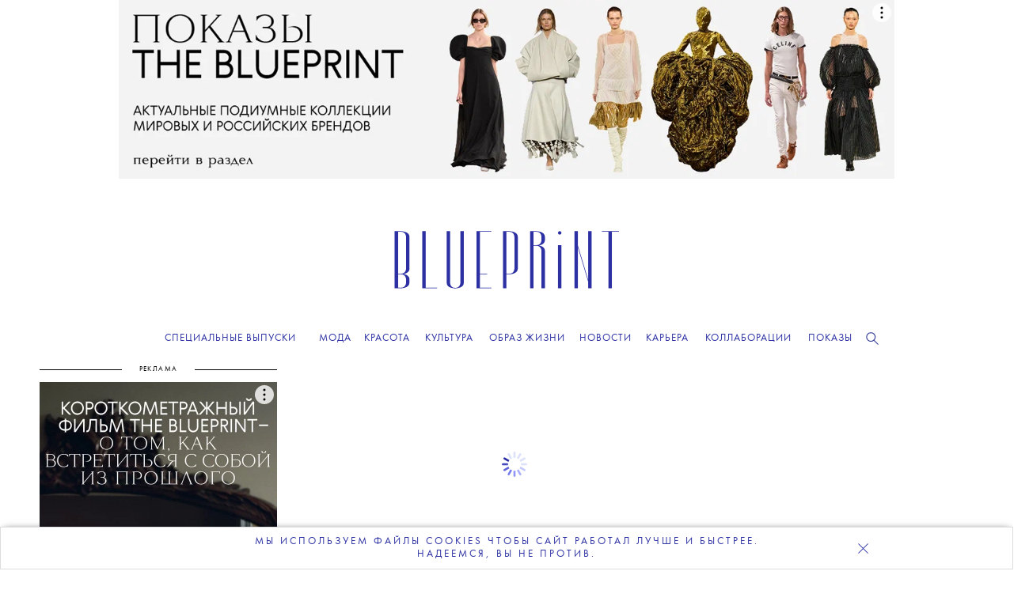

--- FILE ---
content_type: text/html; charset=UTF-8
request_url: https://theblueprint.ru/fashion/trends/pantsuit-politics
body_size: 25892
content:
<!DOCTYPE html>
<html xmlns="http://www.w3.org/1999/xhtml" xml:lang="ru-RU" lang="ru-RU" dir="ltr" prefix="og: http://ogp.me/ns#">
<head>

    <meta http-equiv="content-language" content="ru">
    <meta http-equiv="Content-Type" content="text/html; charset=utf-8">
    <meta name="copyright" lang="ru" content="the blueprint" />


    <meta name="description" content="Рассматриваем женский брючный костюм в контексте политики: от XIX века до Камалы Харрис на обложке Vogue">

    <meta name="facebook-domain-verification" content="0j2pwopjw18wksngq8224h7yhwzi99" />
    <meta name="apple-mobile-web-app-capable" content="yes">
    <meta name="apple-mobile-web-app-status-bar-style" content="black">
    <meta name="p:domain_verify" content="2a9000d44a239b44ced70e9cc81ec1d6"/>
    <meta name="yandex-verification" content="6aa007aaac0594a2" />
    <meta name="google-site-verification" content="mW8MoJhAiqvriVtYbZY9_5q2_-n84tfz7T66pTtmJuE" />
    <meta http-equiv="X-UA-Compatible" content=" chrome=1">
    <meta property="fb:app_id" content="340016492867494" />
    <meta http-equiv="cache-control" content="public">

    <link rel="icon" href="/images/favicon/favicon.ico" sizes="any">
    <link rel="icon" href="/images/favicon/icon.svg" type="text/svg+xml">
    <link rel="apple-touch-icon" href="/images/favicon/apple-touch-icon.png">
    <link rel="image_src" href="https://theblueprint.ru/upload/2981/social_image.jpg">

    <link rel="dns-prefetch" href="//go.verstka.org">
    <link rel="dns-prefetch" href="//verstka.io">
    <link rel="dns-prefetch" href="//www.google-analytics.com">
    <link rel="dns-prefetch" href="//mc.yandex.ru">
    <link rel="dns-prefetch" href="//vk.com">
    <link rel="dns-prefetch" href="//matchid.adfox.yandex.ru">
    <link rel="dns-prefetch" href="//ads.adfox.ru">
    <link rel="dns-prefetch" href="//www.youtube.com">
    <link rel="dns-prefetch" href="//yastatic.net">
    <link rel="dns-prefetch" href="//s.ytimg.com">

    <meta name="viewport" content="width=device-width, initial-scale=1, maximum-scale=1">

        <title>История женского брючного костюма</title>    <meta name="mrc__share_title" content="От активисток XIX века до Камалы Харрис. Как женский брючный костюм стал политическим жестом">
<meta name="mrc__share_description" content="Истина в штанах">
<meta property="og:site_name" content="The Blueprint">
<meta property="og:url" content="https://theblueprint.ru/fashion/trends/pantsuit-politics">
<meta property="og:type" content="article">
<meta property="og:title" content="От активисток XIX века до Камалы Харрис. Как женский брючный костюм стал политическим жестом">
<meta property="og:description" content="Истина в штанах">
<meta property="og:image" content="https://theblueprint.ru/upload/2981/social_image.jpg">
<meta name="twitter:card" content="summary_large_image">
<meta name="twitter:domain" content="theblueprint.ru">
<meta name="twitter:url" content="https://theblueprint.ru/fashion/trends/pantsuit-politics">
<meta name="twitter:title" content="От активисток XIX века до Камалы Харрис. Как женский брючный костюм стал политическим жестом">
<meta name="twitter:description" content="Истина в штанах">
<meta name="twitter:image" content="https://theblueprint.ru/upload/2981/social_image.jpg">
<meta property="og:image:width" content="1200">
<meta property="og:image:height" content="630">
<meta name="author" content="Настя Полетаева">
<meta name="csrf-param" content="_csrf-frontend">
<meta name="csrf-token" content="kSjr4K-6ZANmYBWjQqrSZOCuoM3W689NPbltiIZwTvbEZ4aQ1utUMBMIRtI1-p0Gtujmvq6gggRf8xnKzTEPqQ==">

<link href="https://theblueprint.ru/fashion/trends/pantsuit-politics" rel="canonical">
<link href="/build/desktop-common.css?v=1769643882" rel="stylesheet">
<style type="text/css">#article .body .object[data-type="banner"]{
    visibility: visible!important;
       pointer-events: auto!important;
  display: block;
width: 300px;
  min-height: 180px;
}
#article .body .object[data-type="banner"] .banner__item{
width: 300px;
  height: 600px!important;
}

.post--type_image:hover .item_t
{color: #373ca6;}
@media (max-width: 767.9px) {
.page-fashion .more-articles
{display:block!important;}
.article-footer .more-articles .grid--wide
{flex-direction: column;}
.article-footer .more-articles .grid--wide .grid__column--4
{width:100%;}
}
@media (min-width: 1360px) {
    .body--branding.fashion-show .banner--top {
        width: 1300px;
    }
}
@media screen and (min-width: 1020px) {




.header .navigation .editors-menu__rubrics__rubric::after
{font-weight:600!important;}
    .header .navigation .editors-menu__rubrics__rubric {
        margin: 0 5.7px !important;
    }
}
.page-fashion .card-title.text-center
{padding-top:10px!important;}
.page-fashion .advertisement-block
{border:0px!important;height:auto!important;}
.page-fashion .card-img-top,
.page-fashion .fotorama-trigger .img-thumbnail {
    width: 100%;
    height: 400px;
    object-fit: cover;
    object-position: center;
    display: block;
}

@media (max-width: 768px) {
    .page-fashion .card-img-top,
.page-fashion .fotorama-trigger .img-thumbnail {
        height: 303px;
    }
}



.fashion-mobile-navigation
{box-shadow:none!important;}

.year-title .year-icon
{display:none!important;}
.col-9 .fashion-show-tabs
{    justify-content: center!important; padding:0px 0 7px}
.page-fashion-brand .col-md-4.col-lg-3 {
    width: 23.8%;
}
.fashion-menu
{top:50px!important;}
#collection-search
{width:100%;}
.fashion-menu #search-container
{display:flex;}
.page-fashion
{background:#fff;}
.page-fashion .dropdown-menu li
{width:33%;display: inline-block;
  padding: 10px 0px;
  text-align: center;}
@media (min-width: 768px) {

  .page-fashion-brand .col-md-4 {
      width: 23.8%;
  }

}
@media(max-width:767.9px) {
#page .page-fashion
{margin-top: 100px;}
.fashion-mobile-navigation .fashion-brand-burger, 
.fashion-mobile-navigation .fashion-seasons-burger
{text-transform:uppercase!important;}
.fashion-mobile-navigation
{width:calc(100% - 15px)!important;margin:auto;}
.fashion-show-tabs
{flex-wrap: nowrap;white-space: nowrap;display:block;
  width: 100%;justify-content: center!important;
  overflow-x: scroll;}
.page-fashion .row > [class*='col-']
{    width: 100%;     padding: 0 7.5px;}
.year-title
{display:none;}
.page-fashion-brand .col-md-4.col-lg-3 {
    width:47.5%
}
.fashion-collection .page-fashion-collection .col-9 .col-lg-3
{width:47.5%!important;}
.col-6
{width:47.5%!important;}
.page-fashion
{padding:0 10px;}
.breadcrumb
{display:none;}

.page-fashion-collection h1
{line-height:24px;}



@media(min-width:768px) and (max-width:1359px)
{
.article-footer .more-articles .grid--wide .grid__column--4
{margin:5px;width:25%;}
.grid__column.grid__column--4 .post .title
{font-size:15px;    line-height: 20px;}
.block.block--size_b .post--type_image .image
{        object-fit: contain;}
}
@media(min-width:768px)
{
.promo-subscribe
{        max-width: 398px;    text-transform: uppercase;}
}
.promo-subscribe__text
{font-size:15px!important;}</style>
    <!-- Google Tag Manager -->
    <script>(function(w,d,s,l,i){w[l]=w[l]||[];w[l].push({'gtm.start':
    new Date().getTime(),event:'gtm.js'});var f=d.getElementsByTagName(s)[0],
    j=d.createElement(s),dl=l!='dataLayer'?'&l='+l:'';j.async=true;j.src=
    'https://www.googletagmanager.com/gtm.js?id='+i+dl;f.parentNode.insertBefore(j,f);
    })(window,document,'script','dataLayer','GTM-P8TNBGL');</script>
    <!-- End Google Tag Manager -->

    <script type="text/javascript">
        var deferJquery = function(method) {
            if (window.jQuery)
                method();
            else
                setTimeout(function() { deferJquery(method) }, 50);
        };

        var App = new function() {
            this.delegatedData = {"plugins":{"sandboxes":{"director":{"title":"\u041e\u0442 \u0430\u043a\u0442\u0438\u0432\u0438\u0441\u0442\u043e\u043a XIX \u0432\u0435\u043a\u0430 \u0434\u043e \u041a\u0430\u043c\u0430\u043b\u044b \u0425\u0430\u0440\u0440\u0438\u0441. \u041a\u0430\u043a \u0436\u0435\u043d\u0441\u043a\u0438\u0439 \u0431\u0440\u044e\u0447\u043d\u044b\u0439 \u043a\u043e\u0441\u0442\u044e\u043c \u0441\u0442\u0430\u043b \u043f\u043e\u043b\u0438\u0442\u0438\u0447\u0435\u0441\u043a\u0438\u043c \u0436\u0435\u0441\u0442\u043e\u043c"},"article":{"url":"\/fashion\/trends\/pantsuit-politics","id":2981,"is_visual":0,"is_vms":1}},"modules":{"admin":""}}}.plugins;
            this.isExec = true;
        };

        var _mobile_behavior = '1';
        var _is_mobile = 0;
        var _pageType = 'article';
        var _has_mobile = false;
        var _branding_disabled = 0;
        var _vms_display_mode = 'desktop';

        if (_branding_disabled !== 1) {
            document.addEventListener("DOMContentLoaded", () => {
                document.body.classList.add('branding_can_be_shown','with_branding', 'body--branding');
            });
        }
    </script>
     <script>
    window.slezaIconPreset = 'inverted';
    window.addEventListener("DOMContentLoaded", function() { 
    function addNofollowToLinks() {
        jQuery(".block--type_banner a").attr("rel", "nofollow");
        jQuery(".banner .banner__item a").attr("rel", "nofollow");
        jQuery('.banner--top.js-brandingBanner a').attr("rel", "nofollow");
    }
    var checkInterval;
    var intervalCleared = false;
    checkInterval = setInterval(function() {
        if (intervalCleared) {
        clearInterval(checkInterval);
        return; 
        }
        if (jQuery(".block--type_banner .banner").length > 0 || jQuery(".banner--top.js-brandingBanner").length > 0) {
        
        addNofollowToLinks(); 
        }
    }, 300);
    
    setTimeout(function() {
    intervalCleared = true;
    }, 7000);
    setTimeout(function() {
        addNofollowToLinks();
        !function(a,b,c,f){var g,h,i,j,d,e;a.slezaMediaKey=c,a[c]={},a[c].project=f,g=f,i=2===(h=("; "+b.cookie).split("; stoken=")).length?h.pop().split(";").shift():"",j=b.getElementsByTagName("script")[0],d=b.createElement("script"),e=function(){j.parentNode.insertBefore(d,j)},d.async=!0,d.src="//module.sleza.media/script.js?ut="+i+"&smid="+g,"[object Opera]"==a.opera?b.addEventListener("DOMContentLoaded",e,!1):e()}(window,document,"sleza","c591e4b477282a87938d")
    }, 500); 
    });
    </script>
    <style>
        .sleza-description
        {
            margin-top: 14px; text-align: center!important;
        }
    </style>
</head>
<body class="css-filter-enabled branding_can_be_shown article" data-pagetype="article">

    <!-- Google Tag Manager (noscript) -->
    <noscript><iframe src="https://www.googletagmanager.com/ns.html?id=GTM-P8TNBGL"
    height="0" width="0" style="display:none;visibility:hidden"></iframe></noscript>
    <!-- End Google Tag Manager (noscript) -->


    <div class="banner banner--top js-brandingBanner">
        <i data-adfox-banner-id="5"></i>
    </div>

    <div class="banner banner--branding">
        <i data-adfox-banner-id="6"></i>
    </div>

    <div class="banner banner--branding_overlay"></div>

<div id="wrapper">
    <div class="header">
        <a href="/" data-target="ajax" class="logo"></a>
        <a href="/" data-target="ajax" id="bp-logo"></a>

        <div class="burger-menu">
            <div class="content">
                <div class="wrap">
                    <div class="items menu-items">
                        
<ul class="mobile-menu">
                                    <li class="item">
                                            <a href="/fashion" data-target="ajax">
                            <span>Мода</span>
                        </a>
                                                        <span class="submenu-arrow"></span>
                                            
                                            <ul class="mobile-sub-menu">
                                                                                                <li>
                                                                                    <a href="/fashion/industry" data-target="ajax">
                                                <span>Индустрия</span>
                                            </a>
                                                                            </li>
                                                                                                                                <li>
                                                                                    <a href="/fashion/trends" data-target="ajax">
                                                <span>Тенденции</span>
                                            </a>
                                                                            </li>
                                                                                                                                <li>
                                                                                    <a href="/fashion/history" data-target="ajax">
                                                <span>История</span>
                                            </a>
                                                                            </li>
                                                                                                                                <li>
                                                                                    <a href="/fashion/moodboard" data-target="ajax">
                                                <span>Мудборд</span>
                                            </a>
                                                                            </li>
                                                                                                                                <li>
                                                                                    <a href="/fashion/shopping" data-target="ajax">
                                                <span>Шопинг</span>
                                            </a>
                                                                            </li>
                                                                                                                                <li>
                                                                                    <a href="/fashion/lichnost" data-target="ajax">
                                                <span>Личность</span>
                                            </a>
                                                                            </li>
                                                                                                                                <li>
                                                                                    <a href="/fashion/shoot" data-target="ajax">
                                                <span>Съемки</span>
                                            </a>
                                                                            </li>
                                                                                    </ul>
                                    </li>
                                                <li class="item">
                                            <a href="/beauty" data-target="ajax">
                            <span>Красота</span>
                        </a>
                                                        <span class="submenu-arrow"></span>
                                            
                                            <ul class="mobile-sub-menu">
                                                                                                <li>
                                                                                    <a href="/beauty/industry" data-target="ajax">
                                                <span>Индустрия</span>
                                            </a>
                                                                            </li>
                                                                                                                                <li>
                                                                                    <a href="/beauty/wellness" data-target="ajax">
                                                <span>Здоровье</span>
                                            </a>
                                                                            </li>
                                                                                                                                <li>
                                                                                    <a href="/beauty/skincare" data-target="ajax">
                                                <span>Уход</span>
                                            </a>
                                                                            </li>
                                                                                                                                <li>
                                                                                    <a href="/beauty/makeup" data-target="ajax">
                                                <span>Макияж</span>
                                            </a>
                                                                            </li>
                                                                                                                                <li>
                                                                                    <a href="/beauty/manicure" data-target="ajax">
                                                <span>Маникюр</span>
                                            </a>
                                                                            </li>
                                                                                                                                <li>
                                                                                    <a href="/beauty/hair" data-target="ajax">
                                                <span>Волосы</span>
                                            </a>
                                                                            </li>
                                                                                                                                <li>
                                                                                    <a href="/beauty/fragrance" data-target="ajax">
                                                <span>Ароматы</span>
                                            </a>
                                                                            </li>
                                                                                                                                <li>
                                                                                    <a href="/beauty/shoot" data-target="ajax">
                                                <span>Cъемка</span>
                                            </a>
                                                                            </li>
                                                                                    </ul>
                                    </li>
                                                <li class="item">
                                            <a href="/culture" data-target="ajax">
                            <span>Культура</span>
                        </a>
                                                        <span class="submenu-arrow"></span>
                                            
                                            <ul class="mobile-sub-menu">
                                                                                                <li>
                                                                                    <a href="/culture/cinema" data-target="ajax">
                                                <span>Кино</span>
                                            </a>
                                                                            </li>
                                                                                                                                <li>
                                                                                    <a href="/culture/paper" data-target="ajax">
                                                <span>Книги и журналы</span>
                                            </a>
                                                                            </li>
                                                                                                                                <li>
                                                                                    <a href="/culture/music" data-target="ajax">
                                                <span>Музыка</span>
                                            </a>
                                                                            </li>
                                                                                                                                <li>
                                                                                    <a href="/culture/art" data-target="ajax">
                                                <span>Искусство</span>
                                            </a>
                                                                            </li>
                                                                                                                                <li>
                                                                                    <a href="/culture/theatre" data-target="ajax">
                                                <span>Театр</span>
                                            </a>
                                                                            </li>
                                                                                                                                <li>
                                                                                    <a href="/culture/dance" data-target="ajax">
                                                <span>Танец</span>
                                            </a>
                                                                            </li>
                                                                                                                                <li>
                                                                                    <a href="/culture/events" data-target="ajax">
                                                <span>События</span>
                                            </a>
                                                                            </li>
                                                                                                                                <li>
                                                                                    <a href="/culture/opinion" data-target="ajax">
                                                <span>Мнение</span>
                                            </a>
                                                                            </li>
                                                                                                                                <li>
                                                                                    <a href="/culture/bluescreen" data-target="ajax">
                                                <span>Bluescreen</span>
                                            </a>
                                                                            </li>
                                                                                    </ul>
                                    </li>
                                                <li class="item">
                                            <a href="/lifestyle/" data-target="ajax">
                            <span>Образ жизни</span>
                        </a>
                                                        <span class="submenu-arrow"></span>
                                            
                                            <ul class="mobile-sub-menu">
                                                                                                <li>
                                                                                    <a href="/lifestyle/architecture" data-target="ajax">
                                                <span>Архитектура</span>
                                            </a>
                                                                            </li>
                                                                                                                                <li>
                                                                                    <a href="/lifestyle/design" data-target="ajax">
                                                <span>Дизайн</span>
                                            </a>
                                                                            </li>
                                                                                                                                <li>
                                                                                    <a href="/lifestyle/traveling" data-target="ajax">
                                                <span>Путешествия</span>
                                            </a>
                                                                            </li>
                                                                                                                                <li>
                                                                                    <a href="/lifestyle/food" data-target="ajax">
                                                <span>Еда</span>
                                            </a>
                                                                            </li>
                                                                                                                                <li>
                                                                                    <a href="/lifestyle/society" data-target="ajax">
                                                <span>Общество</span>
                                            </a>
                                                                            </li>
                                                                                                                                <li>
                                                                                    <a href="/lifestyle/games" data-target="ajax">
                                                <span>Игры</span>
                                            </a>
                                                                            </li>
                                                                                    </ul>
                                    </li>
                                                <li class="item">
                                            <a href="/news" data-target="ajax">
                            <span>Новости</span>
                        </a>
                                            
                                    </li>
                                                <li class="item">
                                            <a href="/career" data-target="ajax">
                            <span>Карьера</span>
                        </a>
                                                        <span class="submenu-arrow"></span>
                                            
                                            <ul class="mobile-sub-menu">
                                                                                                <li>
                                                                                    <a href="/career" data-target="ajax">
                                                <span>Вакансии</span>
                                            </a>
                                                                            </li>
                                                                                                                                <li>
                                                                                    <a href="/career/ownexperience" data-target="ajax">
                                                <span>Личный опыт</span>
                                            </a>
                                                                            </li>
                                                                                    </ul>
                                    </li>
                                                <li class="item">
                                            <a href="/collaboration/store-collaboration" data-target="ajax">
                            <span>Коллаборации</span>
                        </a>
                                            
                                    </li>
                                                <li class="item">
                                            <a href="/fashion-show" data-target="ajax">
                            <span>Показы</span>
                        </a>
                                            
                                    </li>
                        </ul>
                    </div>
                    <div class="show-editor-items">
                        <a href="/special-issues">Специальные выпуски</a>
                    </div>
                </div>
            </div>
        </div>

        <div class="navigation">
            <a href="/" data-target="ajax" class="logo-symbol-small">
                <div class="bg"></div>
                <i></i>
            </a>

            <div class="container960">
                <div class="burger"></div>
                <a href="/" data-target="ajax" class="m-logo"></a>
                <div class="menu">
                    <div class="label">
                        <a href="/special-issues">Специальные выпуски</a>
                    </div>
                </div>
                    <div class="other">
                        <div class="item search "><i></i></div>
                    </div>
                                    
<div class="search_box search_box_hidden">
    <input type="text" placeholder="" id="search_input" value="">
    <i class="icon_find"></i>
    <i class="icon_close"></i></div>

                
                
<div class="editors-menu">
    
    <ul class="editors-menu__rubrics">
                                    
                <li class="editors-menu__rubrics__rubric editors-menu_item0" data-title="Мода">
                                            <a href="/fashion" data-target="ajax">
                            <span>Мода</span>
                        </a>
                    
                                            <ul class="editors-menu__subrubrics">
                                                                                                <li>
                                                                                    <a href="/fashion/industry" data-target="ajax">
                                                <span>Индустрия</span>
                                            </a>
                                                                            </li>
                                                                                                                                <li>
                                                                                    <a href="/fashion/trends" data-target="ajax">
                                                <span>Тенденции</span>
                                            </a>
                                                                            </li>
                                                                                                                                <li>
                                                                                    <a href="/fashion/history" data-target="ajax">
                                                <span>История</span>
                                            </a>
                                                                            </li>
                                                                                                                                <li>
                                                                                    <a href="/fashion/moodboard" data-target="ajax">
                                                <span>Мудборд</span>
                                            </a>
                                                                            </li>
                                                                                                                                <li>
                                                                                    <a href="/fashion/shopping" data-target="ajax">
                                                <span>Шопинг</span>
                                            </a>
                                                                            </li>
                                                                                                                                <li>
                                                                                    <a href="/fashion/lichnost" data-target="ajax">
                                                <span>Личность</span>
                                            </a>
                                                                            </li>
                                                                                                                                <li>
                                                                                    <a href="/fashion/shoot" data-target="ajax">
                                                <span>Съемки</span>
                                            </a>
                                                                            </li>
                                                                                    </ul>
                                    </li>
                                                
                <li class="editors-menu__rubrics__rubric editors-menu_item1" data-title="Красота">
                                            <a href="/beauty" data-target="ajax">
                            <span>Красота</span>
                        </a>
                    
                                            <ul class="editors-menu__subrubrics">
                                                                                                <li>
                                                                                    <a href="/beauty/industry" data-target="ajax">
                                                <span>Индустрия</span>
                                            </a>
                                                                            </li>
                                                                                                                                <li>
                                                                                    <a href="/beauty/wellness" data-target="ajax">
                                                <span>Здоровье</span>
                                            </a>
                                                                            </li>
                                                                                                                                <li>
                                                                                    <a href="/beauty/skincare" data-target="ajax">
                                                <span>Уход</span>
                                            </a>
                                                                            </li>
                                                                                                                                <li>
                                                                                    <a href="/beauty/makeup" data-target="ajax">
                                                <span>Макияж</span>
                                            </a>
                                                                            </li>
                                                                                                                                <li>
                                                                                    <a href="/beauty/manicure" data-target="ajax">
                                                <span>Маникюр</span>
                                            </a>
                                                                            </li>
                                                                                                                                <li>
                                                                                    <a href="/beauty/hair" data-target="ajax">
                                                <span>Волосы</span>
                                            </a>
                                                                            </li>
                                                                                                                                <li>
                                                                                    <a href="/beauty/fragrance" data-target="ajax">
                                                <span>Ароматы</span>
                                            </a>
                                                                            </li>
                                                                                                                                <li>
                                                                                    <a href="/beauty/shoot" data-target="ajax">
                                                <span>Cъемка</span>
                                            </a>
                                                                            </li>
                                                                                    </ul>
                                    </li>
                                                
                <li class="editors-menu__rubrics__rubric editors-menu_item2" data-title="Культура">
                                            <a href="/culture" data-target="ajax">
                            <span>Культура</span>
                        </a>
                    
                                            <ul class="editors-menu__subrubrics">
                                                                                                <li>
                                                                                    <a href="/culture/cinema" data-target="ajax">
                                                <span>Кино</span>
                                            </a>
                                                                            </li>
                                                                                                                                <li>
                                                                                    <a href="/culture/paper" data-target="ajax">
                                                <span>Книги и журналы</span>
                                            </a>
                                                                            </li>
                                                                                                                                <li>
                                                                                    <a href="/culture/music" data-target="ajax">
                                                <span>Музыка</span>
                                            </a>
                                                                            </li>
                                                                                                                                <li>
                                                                                    <a href="/culture/art" data-target="ajax">
                                                <span>Искусство</span>
                                            </a>
                                                                            </li>
                                                                                                                                <li>
                                                                                    <a href="/culture/theatre" data-target="ajax">
                                                <span>Театр</span>
                                            </a>
                                                                            </li>
                                                                                                                                <li>
                                                                                    <a href="/culture/dance" data-target="ajax">
                                                <span>Танец</span>
                                            </a>
                                                                            </li>
                                                                                                                                <li>
                                                                                    <a href="/culture/events" data-target="ajax">
                                                <span>События</span>
                                            </a>
                                                                            </li>
                                                                                                                                <li>
                                                                                    <a href="/culture/opinion" data-target="ajax">
                                                <span>Мнение</span>
                                            </a>
                                                                            </li>
                                                                                                                                <li>
                                                                                    <a href="/culture/bluescreen" data-target="ajax">
                                                <span>Bluescreen</span>
                                            </a>
                                                                            </li>
                                                                                    </ul>
                                    </li>
                                                
                <li class="editors-menu__rubrics__rubric editors-menu_item3" data-title="Образ жизни">
                                            <a href="/lifestyle/" data-target="ajax">
                            <span>Образ жизни</span>
                        </a>
                    
                                            <ul class="editors-menu__subrubrics">
                                                                                                <li>
                                                                                    <a href="/lifestyle/architecture" data-target="ajax">
                                                <span>Архитектура</span>
                                            </a>
                                                                            </li>
                                                                                                                                <li>
                                                                                    <a href="/lifestyle/design" data-target="ajax">
                                                <span>Дизайн</span>
                                            </a>
                                                                            </li>
                                                                                                                                <li>
                                                                                    <a href="/lifestyle/traveling" data-target="ajax">
                                                <span>Путешествия</span>
                                            </a>
                                                                            </li>
                                                                                                                                <li>
                                                                                    <a href="/lifestyle/food" data-target="ajax">
                                                <span>Еда</span>
                                            </a>
                                                                            </li>
                                                                                                                                <li>
                                                                                    <a href="/lifestyle/society" data-target="ajax">
                                                <span>Общество</span>
                                            </a>
                                                                            </li>
                                                                                                                                <li>
                                                                                    <a href="/lifestyle/games" data-target="ajax">
                                                <span>Игры</span>
                                            </a>
                                                                            </li>
                                                                                    </ul>
                                    </li>
                                                
                <li class="editors-menu__rubrics__rubric editors-menu_item4" data-title="Новости">
                                            <a href="/news" data-target="ajax">
                            <span>Новости</span>
                        </a>
                    
                                    </li>
                                                
                <li class="editors-menu__rubrics__rubric editors-menu_item5" data-title="Карьера">
                                            <a href="/career" data-target="ajax">
                            <span>Карьера</span>
                        </a>
                    
                                            <ul class="editors-menu__subrubrics">
                                                                                                <li>
                                                                                    <a href="/career" data-target="ajax">
                                                <span>Вакансии</span>
                                            </a>
                                                                            </li>
                                                                                                                                <li>
                                                                                    <a href="/career/ownexperience" data-target="ajax">
                                                <span>Личный опыт</span>
                                            </a>
                                                                            </li>
                                                                                    </ul>
                                    </li>
                                                
                <li class="editors-menu__rubrics__rubric editors-menu_item6" data-title="Коллаборации">
                                            <a href="/collaboration/store-collaboration" data-target="ajax">
                            <span>Коллаборации</span>
                        </a>
                    
                                    </li>
                                                
                <li class="editors-menu__rubrics__rubric editors-menu_item7" data-title="Показы">
                                            <a href="/fashion-show" data-target="ajax">
                            <span>Показы</span>
                        </a>
                    
                                    </li>
                        </ul>
</div>
                <div class="clear"></div>
            </div>

            <div class="description">
                <div class="container">
                    <div class="container960">
                        <div class="image"></div>
                        <p></p>
                    </div>
                </div>
            </div>

        </div>
    </div>

    <div id="social-subscribe" class="position-top">
        <div class="container">
            <div class="social-widget"></div>
            <div class="close"></div>
        </div>
    </div>

    <div id="page">
                
<div itemscope itemtype="https://schema.org/Article">
    <link itemprop="mainEntityOfPage" href="https://theblueprint.ru/fashion/trends/pantsuit-politics" />
    <link itemprop="image" href="https://theblueprint.ru/upload/2981/social_image.jpg">
    <meta itemprop="headline name" content="История женского брючного костюма">
    <meta itemprop="description" content="Рассматриваем женский брючный костюм в контексте политики: от XIX века до Камалы Харрис на обложке Vogue">
    <meta itemprop="author" content="Настя Полетаева">
    <meta itemprop="datePublished" datetime="2021-01-14" content="2021-01-14">
    <meta itemprop="dateModified" datetime="2021-01-15" content="2021-01-15">
    <div itemprop="publisher" itemscope itemtype="https://schema.org/Organization">
        <div itemprop="logo" itemscope itemtype="https://schema.org/ImageObject">
            <img itemprop="url image" src="/images/logo.png" alt="Blueprint" title="Blueprint" style="display:none;"/>
        </div>
        <meta itemprop="name" content="The Blueprint">
        <meta itemprop="email" content="news@theblueprint.ru">
        <meta itemprop="address" content="107031, г. Москва, Столешников пер,. дом 10, стр.3">
    </div>
</div>
<div class="page-article">
    <article id="article" class=" js-mediator-article" data-post-id="2981">

        <div class="body" data-vms-version="1" data-vms-client="blueprint" data-vms-hash="null" style="height: 14132px; width: 1200px;"><div class="object" data-type="banner" data-id="31" data-locked="false" style="z-index: 150; left: 900px; top: 6px;" data-devices-mode="desktop"><replace id="banner_300x600"></replace></div><div class="object" data-type="background" data-id="1" data-locked="false" style="background-color: rgb(255, 255, 255); color: rgb(0, 0, 0); background-image: none; left: -48px; top: 10px;">T</div><div class="object" data-type="article_rubric" data-id="6" data-locked="false" style="z-index: 1; left: 44px; top: 67px;"><div class="content"><replace id="article_rubric"><div class="need_to_remove"><div class="tags"><a class="rubric" href="/tags/fashion">МОДА</a><span class="separator">•</span><a class="tag" href="tags/taimlain">ТАЙМЛАЙН</a></div></div></replace></div></div><div class="object" data-type="article_date" data-id="141" data-locked="false" style="z-index: 3; left: 620px; top: 73px;" data-devices-mode="desktop"><div class="content"><replace id="article_date"></replace></div></div><div class="object" style="width: 776px; height: 236px; z-index: 2; left: 44px; top: 126px;" data-id="7" data-type="text" data-locked="false" data-floatable="false" data-devices-mode="desktop"><div class="content"><div class="editor"><p style="text-align: left; padding-top: 39px; padding-bottom: 39px; line-height: 38px;"><span style="font-size: 55px;"><span style="font-family: tautz; font-weight: 200; font-style: normal;"><span style="">От активисток&nbsp;</span><span style="">XIX века&nbsp;</span><span style="">до Камалы Харрис: как</span></span><span style="font-family: tautz; font-style: normal;"> </span><span style="font-style: italic; font-weight: 400; font-family: Journal;">брючный костюм</span><span style="font-family: tautz; font-style: normal;"> </span><span style="font-style: normal; font-family: tautz; font-weight: 200;">стал политическим символом</span></span></p></div></div></div><div class="object" style="width: 422px; height: 228px; z-index: 140; left: -659px; top: 348.984px;" data-id="48" data-type="text" data-locked="false" data-floatable="false" data-devices-mode="mobile"><div class="content"><div class="editor"><p style="text-align: center; padding-top: 39px; padding-bottom: 39px; line-height: 30px;"><span style="font-family: tautz; font-weight: 200; font-style: normal; font-size: 35px;">От </span><span style="font-weight: 400; font-style: normal; font-size: 35px; font-family: futura;">активисток</span><span style="font-family: tautz; font-weight: 200; font-style: normal; font-size: 35px;">&nbsp;XIX века&nbsp;до </span><span style="font-weight: 400; font-style: normal; font-size: 35px; font-family: futura;">Камалы Харрис</span><span style="font-family: tautz; font-weight: 200; font-style: normal; font-size: 35px;">: как брючный костюм стал политическим символом</span></p></div></div></div><div class="object" data-type="article_authors" data-id="36" data-locked="false" style="z-index: 136; left: 97px; top: 395px; width: 107px; height: 45px;" data-devices-mode="both"><div class="content"><replace id="article_authors"><div class="need_to_remove"><span class="caption">Текст:&nbsp;</span><a data-target="ajax" href="/tags/nastya_poletaeva">Настя Полетаева</a></div></replace></div></div><div class="object" style="width: 734px; height: 182px; z-index: 133; left: -815px; top: 455px;" data-id="5" data-type="text" data-locked="false" data-floatable="false" data-devices-mode="mobile"><div class="content"><div class="editor"><p style="text-align: center; line-height: 18px;"><span style="font-size: 18px; font-family: tautz; font-weight: 200; font-style: normal;">10 января в сети появилась обложка февральского номера Vogue, главной героиней которого стала Камала Харрис — избранная вице-президент США. На снимке, который вызвал в соцсетях и медиа бурное возмущение, Харрис позирует в любимом костюме и кедах. Рассказываем, как брюки с пиджаком внесли свой вклад в становление ярчайших женщин последнего столетия.</span></p><p></p></div></div></div><div class="object" style="width: 734px; height: 166px; z-index: 4; left: 44px; top: 462px;" data-id="37" data-type="text" data-locked="false" data-floatable="false" data-devices-mode="desktop"><div class="content"><div class="editor"><p style="text-align: left; line-height: 25px;"><span style="font-weight: 200; font-style: normal; font-family: gerbera; font-size: 20px;">10 января в сети появилась обложка февральского номера Vogue, главной героиней которого стала Камала Харрис — избранная вице-президент США. На снимке, который вызвал в соцсетях и медиа бурное возмущение, Харрис позирует в любимом костюме и кедах. Рассказываем, как брюки с пиджаком внесли свой вклад&nbsp;в становление&nbsp;ярчайших женщин последнего столетия.</span></p><p></p></div></div></div><div class="object" data-type="article_shares" data-id="140" data-locked="false" style="z-index: 5; left: 97.5px; top: 699px;"><div class="content"><replace id="shares_inline"></replace></div></div><div class="object" style="width: 400px; height: 104px; z-index: 6; left: 403px; top: 832px;" data-id="9" data-type="text" data-locked="false" data-floatable="false" data-scroll-effects="true" data-scroll-effects-class="scale"><div class="content"><div class="editor"><p><span style="font-size: 73px;"><br></span></p><div style="text-align: center;"><span style="font-size: 73px; font-family: tautz; font-weight: 500; font-style: normal;">1850-е</span></div><p></p></div></div></div><div class="object" style="width: 250px; height: 375px; z-index: 124; left: 345px; top: 969px;" data-id="192" data-type="image" data-locked="false" data-scroll-effects="true" data-scroll-effects-class="slide-left"><div class="content"><img data-original-src="/upload/2981/vms/47016b1aa809401e006d3bf78c5c1cc2.jpg" data-src="/upload/2981/vms/89461359f413f496063eef8bc3023caf.jpg"></div></div><div class="object" style="width: 270px; height: 373px; z-index: 125; left: 606px; top: 970px;" data-id="193" data-type="image" data-locked="false" data-scroll-effects="true" data-scroll-effects-class="slide-right"><div class="content"><img data-original-src="/upload/2981/vms/9accfa5cc107cabb8f32e7d3acd61677.jpg" data-src="/upload/2981/vms/9accfa5cc107cabb8f32e7d3acd61677.jpg"></div></div><div class="object" style="width: 1px; height: 233px; z-index: 7; left: 601px; top: 1393px;" data-id="10" data-type="shape" data-locked="false"><div class="content"></div></div><div class="object" style="width: 411px; height: 320px; z-index: 8; left: 666px; top: 1510px;" data-id="28" data-type="text" data-locked="false" data-floatable="false" data-scroll-effects="true" data-scroll-effects-class="slide-right"><div class="content"><div class="editor"><p style="text-align: left;">В&nbsp;начале 50-х годов XIX века активистка Амелия Блумер стала появляться на&nbsp;публике в&nbsp;шокирующем комплекте из&nbsp;брюк-панталонов и&nbsp;юбки до&nbsp;колен (своей предшественницей по&nbsp;части эмансипированного гардероба сама Амелия называла другую активистку и&nbsp;члена женской коммуны «Онеида» Элизабет Миллер). Блумер считала, что женщины должны иметь возможность носить одежду, в&nbsp;которой им&nbsp;удобно, и&nbsp;прав у&nbsp;них должно быть ровно столько&nbsp;же, сколько у&nbsp;мужчин. Ее&nbsp;инициативу в&nbsp;70-х годах XIX века подхватила Сара Бернар, самая знаменитая актриса своего времени. Все эти эксперименты с&nbsp;мужской одеждой неизменно оборачивались скандалом.</p>
<p style="text-align: left;"><br></p>
<p style="text-align: left;"><br></p>
<p style="text-align: left;"><br></p>
</div></div></div><div class="object" style="width: 255px; height: 280px; z-index: 126; left: 90px; top: 1529px;" data-id="194" data-type="image" data-locked="false" data-scroll-effects="true" data-scroll-effects-class="slide-left" data-devices-mode="desktop"><div class="content"><img data-original-src="/upload/2981/vms/5f983a31b0f639ac3afbf41580f9e4a5.jpg" data-src="/upload/2981/vms/5f983a31b0f639ac3afbf41580f9e4a5.jpg"></div></div><div class="object" style="width: 45px; height: 45px; z-index: 9; left: 579px; top: 1653px;" data-id="11" data-type="text" data-locked="false" data-floatable="false" data-scroll-effects="false"><div class="content"><div class="editor"><p style="text-align: center;"><span style="font-size: 25px;">•</span></p></div></div></div><div class="object" style="width: 121px; height: 1px; z-index: 10; left: 439px; top: 1669px;" data-id="35" data-type="shape" data-locked="false" data-scroll-effects="true" data-scroll-effects-class="scale"><div class="content"></div></div><div class="object" style="width: 1px; height: 246px; z-index: 11; left: 601px; top: 1711px;" data-id="32" data-type="shape" data-locked="false"><div class="content"></div></div><div class="object" style="width: 400px; height: 104px; z-index: 13; left: 406px; top: 1994px;" data-id="20" data-type="text" data-locked="false" data-floatable="false" data-scroll-effects="true" data-scroll-effects-class="scale"><div class="content"><div class="editor"><p><span style="font-size: 73px;"><br></span></p><div style="text-align: center;"><span style="font-size: 73px; font-family: tautz; font-weight: 500; font-style: normal;">1917&nbsp;</span></div><p></p></div></div></div><div class="object" style="width: 1px; height: 253px; z-index: 14; left: 600px; top: 2133px;" data-id="44" data-type="shape" data-locked="false"><div class="content"></div></div><div class="object" style="width: 392px; height: 534px; z-index: 111; left: 809px; top: 2165px;" data-id="174" data-type="image" data-locked="false" data-scroll-effects="true" data-scroll-effects-class="slide-right"><div class="content"><img data-original-src="/upload/2981/vms/5961850c29e5d15ef1f73c2ca8e462eb.jpg" data-src="/upload/2981/vms/7b0641f92d8569d8c6c954b0aa526aa9.jpg"></div></div><div class="object" style="width: 411px; height: 389px; z-index: 144; left: -448px; top: 2254px;" data-id="61" data-type="text" data-locked="false" data-floatable="false" data-scroll-effects="true" data-scroll-effects-class="slide-left" data-devices-mode="mobile"><div class="content"><div class="editor"><p style="text-align: left;">Британский и&nbsp;английский Vogue вышли с&nbsp;обложкой-иллюстрацией, на&nbsp;которой была изображена девушка в&nbsp;брюках и&nbsp;белой шубе&nbsp;— она убивала копьем полярного медведя. Такое воинственное изображение появилось не&nbsp;в&nbsp;вакууме. Именно тогда, во&nbsp;время Первой мировой войны, женщины начали массово носить брюки: сначала они были частью военной формы, а&nbsp;потом и&nbsp;вовсе вошли в&nbsp;моду как символ нового времени и&nbsp;авангарда (руку к&nbsp;этому приложили и&nbsp;Коко Шанель, и&nbsp;Марлен Дитрих). Позже, 15&nbsp;декабря 1927&nbsp;года, иллюстратор Пьер Мург нарисовал для американского Vogue лыжницу в&nbsp;элегантном брючном костюме, а&nbsp;в&nbsp;1933 году Women’s Wear Daily выпустил статью «Will women wear trousers?». Так брючный костюм стал постепенно появляться в&nbsp;прессе в&nbsp;статусе модной женской одежды.</p>
<p style="text-align: left;"><br></p>
<p style="text-align: left;"><br></p>
<p style="text-align: left;"><br></p>
</div></div></div><div class="object" style="width: 411px; height: 389px; z-index: 12; left: 106px; top: 2261px;" data-id="63" data-type="text" data-locked="false" data-floatable="false" data-scroll-effects="true" data-scroll-effects-class="slide-left" data-devices-mode="desktop"><div class="content"><div class="editor"><p style="text-align: right;">Британский и английский Vogue вышли с обложкой-иллюстрацией, на которой была изображена девушка в брюках и белой шубе — она убивала копьем полярного медведя. Такое воинственное изображение появилось не в вакууме. Именно тогда, во время Первой мировой войны, женщины начали массово носить брюки: сначала они были частью военной формы, а потом и вовсе вошли в моду как символ нового времени и авангарда (руку к этому приложили и Коко Шанель, и Марлен Дитрих). Позже, 15 декабря 1927 года, иллюстратор Пьер Мург нарисовал для американского Vogue лыжницу в элегантном брючном костюме, а в 1933 году Women’s Wear Daily выпустил статью «Will women wear trousers?». Так брючный костюм стал постепенно появляться в прессе в статусе модной женской одежды.</p><p style="text-align: right;"><br></p><p style="text-align: right;"><br></p><p style="text-align: right;"><br></p></div></div></div><div class="object" style="width: 45px; height: 45px; z-index: 15; left: 577px; top: 2413px;" data-id="45" data-type="text" data-locked="false" data-floatable="false" data-scroll-effects="false"><div class="content"><div class="editor"><p style="text-align: center;"><span style="font-size: 25px;">•</span></p></div></div></div><div class="object" style="width: 96px; height: 1px; z-index: 17; left: 666px; top: 2428px;" data-id="51" data-type="shape" data-locked="false" data-scroll-effects="true" data-scroll-effects-class="scale"><div class="content"></div></div><div class="object" style="width: 1px; height: 332px; z-index: 20; left: 600px; top: 2477px;" data-id="49" data-type="shape" data-locked="false"><div class="content"></div></div><div class="object" style="width: 400px; height: 104px; z-index: 16; left: 409px; top: 2839px;" data-id="62" data-type="text" data-locked="false" data-floatable="false" data-scroll-effects="true" data-scroll-effects-class="scale"><div class="content"><div class="editor"><div style="text-align: center;"><span style="font-size: 73px; font-weight: 500; font-style: normal; font-family: tautz;"><br>1930</span></div><p></p></div></div></div><div class="object" style="width: 229px; height: 343px; z-index: 112; left: 119px; top: 2989px;" data-id="175" data-type="image" data-locked="false" data-scroll-effects="true" data-scroll-effects-class="slide-left"><div class="content"><img data-original-src="/upload/2981/vms/6910eb36849f0c6f4b4910c0df8051ab.jpg" data-src="/upload/2981/vms/68fb8287afd975ae18f04f3cb7edac33.jpg"></div></div><div class="object" style="width: 1px; height: 131px; z-index: 18; left: 603px; top: 2989px;" data-id="81" data-type="shape" data-locked="false"><div class="content"></div></div><div class="object" style="width: 411px; height: 208px; z-index: 19; left: 666px; top: 3061px;" data-id="91" data-type="text" data-locked="false" data-floatable="false" data-scroll-effects="true" data-scroll-effects-class="slide-right"><div class="content"><div class="editor"><p style="text-align: left;">В «Марокко», своем первом голливудском фильме, Марлен Дитрих появилась в сшитом специально для нее смокинге. Это возымело двойной эффект: с одной стороны, «женщина в брюках» и «скандал» все еще были синонимами; с другой — так Марлен с ходу дала понять, с кем ее будущие американские поклонники имеют дело. Автором костюма был легендарный Трэвис Бэнтон — один из первых кинохудожников в современном понимании.</p><p style="text-align: left;"><br></p><p style="text-align: left;"><br></p></div></div></div><div class="object" style="width: 45px; height: 45px; z-index: 21; left: 580px; top: 3149px;" data-id="82" data-type="text" data-locked="false" data-floatable="false" data-scroll-effects="false"><div class="content"><div class="editor"><p style="text-align: center;"><span style="font-size: 25px;">•</span></p></div></div></div><div class="object" style="width: 166px; height: 1px; z-index: 22; left: 395px; top: 3164px;" data-id="85" data-type="shape" data-locked="false" data-scroll-effects="true" data-scroll-effects-class="scale"><div class="content"></div></div><div class="object" style="width: 1px; height: 137px; z-index: 23; left: 603px; top: 3213px;" data-id="83" data-type="shape" data-locked="false"><div class="content"></div></div><div class="object" style="width: 400px; height: 104px; z-index: 24; left: 405px; top: 3404px;" data-id="98" data-type="text" data-locked="false" data-floatable="false"><div class="content"><div class="editor"><div style="text-align: center;"><span style="font-size: 73px; font-family: tautz; font-weight: 500; font-style: normal;"><br>1932</span></div><p></p></div></div></div><div class="object" style="width: 340px; height: 437px; z-index: 141; left: -381px; top: 3540px;" data-id="55" data-type="image" data-locked="false" data-retina-image="true" data-devices-mode="mobile"><div class="content"><img data-original-src="/upload/2981/vms/f2f906d217184cb00989657126a0c66b.png" data-src="/upload/2981/vms/f2f906d217184cb00989657126a0c66b.png"></div></div><div class="object" style="width: 342px; height: 439px; z-index: 113; left: 87px; top: 3573px;" data-ajpg-action="autoplay" data-ajpg-transition="true" data-ajpg-ping-pong="false" data-ajpg-fps="1" data-ajpg-play-x="false" data-ajpg-play-loop="true" data-ajpg-play-times="1" data-id="176" data-type="ajpg" data-locked="false" data-scroll-effects="true" data-scroll-effects-class="slide-left" data-devices-mode="desktop">		<div class="content">			<div class="ajpg">				<div class="ajpg-content"><div class="frame shown" data-frame="2" data-original-src="/upload/2981/vms/a924cf8a71c0112ab853d7edac28f4ba.jpg" data-frame-image="/upload/2981/vms/a924cf8a71c0112ab853d7edac28f4ba.jpg"></div><div class="frame" data-frame="3" data-original-src="/upload/2981/vms/439b7b7560e96e71031ef488d30d3d08.jpg" data-frame-image="/upload/2981/vms/439b7b7560e96e71031ef488d30d3d08.jpg"></div><div class="frame" data-frame="4" data-original-src="/upload/2981/vms/3c4635605cd171eb0e61675ed5155596.png" data-frame-image="/upload/2981/vms/a093fb13d085dd7118587d8c8b6895af.jpg"></div></div>			</div>		</div>	</div><div class="object" style="width: 1px; height: 127px; z-index: 25; left: 601px; top: 3619px;" data-id="99" data-type="shape" data-locked="false"><div class="content"></div></div><div class="object" style="width: 411px; height: 221px; z-index: 26; left: 665px; top: 3688px;" data-id="110" data-type="text" data-locked="false" data-floatable="false" data-scroll-effects="true" data-scroll-effects-class="slide-right"><div class="content"><div class="editor"><p style="text-align: left;">Марсель Роша стал первым французским модельером с именем, включившим брюки в повседневный женский гардероб. Свободные, выполненные из мягкой костюмной ткани, они требовали от владелицы смелости: в то время женщины уже начали носить брюки, но подразумевалось, что их можно надевать только на отдыхе или во время занятий верховой ездой. До Роша никто из сегмента высокой моды не решался заменить юбку в городском костюме.</p><p style="text-align: left;"><br></p><p style="text-align: left;"><br></p></div></div></div><div class="object" style="width: 45px; height: 45px; z-index: 27; left: 578px; top: 3778px;" data-id="100" data-type="text" data-locked="false" data-floatable="false" data-scroll-effects="false"><div class="content"><div class="editor"><p style="text-align: center;"><span style="font-size: 25px;">•</span></p></div></div></div><div class="object" style="width: 79px; height: 1px; z-index: 30; left: 480px; top: 3793px;" data-id="103" data-type="shape" data-locked="false" data-scroll-effects="true" data-scroll-effects-class="scale"><div class="content"></div></div><div class="object" style="width: 1px; height: 150px; z-index: 31; left: 601px; top: 3845px;" data-id="134" data-type="shape" data-locked="false"><div class="content"></div></div><div class="object" style="width: 400px; height: 104px; z-index: 32; left: 404px; top: 4075px;" data-id="117" data-type="text" data-locked="false" data-floatable="false" data-scroll-effects="true" data-scroll-effects-class="scale"><div class="content"><div class="editor"><p><span style="font-size: 73px;"><br></span></p><div style="text-align: center;"><span style="font-size: 73px; font-family: tautz; font-weight: 500; font-style: normal;">1939</span></div><p></p></div></div></div><div class="object" style="width: 410px; height: 404px; z-index: 114; left: 789px; top: 4230px;" data-id="177" data-type="image" data-locked="false" data-scroll-effects="true" data-scroll-effects-class="slide-right"><div class="content"><img data-original-src="/upload/2981/vms/a65defa14093d205c23429f5d7b6956d.jpg" data-src="/upload/2981/vms/a65defa14093d205c23429f5d7b6956d.jpg"></div></div><div class="object" style="width: 1px; height: 127px; z-index: 33; left: 601px; top: 4248px;" data-id="3" data-type="shape" data-locked="false"><div class="content"></div></div><div class="object" style="width: 411px; height: 227px; z-index: 145; left: -455px; top: 4311px;" data-id="64" data-type="text" data-locked="false" data-floatable="false" data-scroll-effects="true" data-scroll-effects-class="slide-left" data-devices-mode="mobile"><div class="content"><div class="editor"><p style="text-align: left;">Эльза Скиапарелли умела делать не только шляпы в виде туфель: в 1939 году она поучаствовала в культурно-социальной революции, придумав брючный костюм из шерсти. Он был абсолютно утилитарным (то есть «мужским» с точки зрения подхода к одежде), застегивался для удобства на четыре крупные пуговицы и не стеснял движений. Сейчас экземпляр, принадлежавший миллиардерше Миллисенте Роджерс, хранится в архиве Метрополитен-музея.</p><p style="text-align: left;"><br></p><p style="text-align: left;"><br></p><p style="text-align: left;"><br></p></div></div></div><div class="object" style="width: 411px; height: 227px; z-index: 35; left: 90px; top: 4317px;" data-id="12" data-type="text" data-locked="false" data-floatable="false" data-scroll-effects="true" data-scroll-effects-class="slide-left" data-devices-mode="desktop"><div class="content"><div class="editor"><p style="text-align: right;">Эльза Скиапарелли умела делать не&nbsp;только шляпы в&nbsp;виде туфель: в&nbsp;1939 году она поучаствовала в&nbsp;культурно-социальной революции, придумав брючный костюм из&nbsp;шерсти. Он&nbsp;был абсолютно утилитарным (то&nbsp;есть «мужским» с&nbsp;точки зрения подхода к&nbsp;одежде), застегивался для удобства на&nbsp;четыре крупные пуговицы и&nbsp;не&nbsp;стеснял движений. Сейчас экземпляр, принадлежавший миллиардерше Миллисенте Роджерс, хранится в&nbsp;архиве Метрополитен-музея.</p>
<p style="text-align: right;"><br></p>
<p style="text-align: right;"><br></p>
<p style="text-align: right;"><br></p>
</div></div></div><div class="object" style="width: 45px; height: 45px; z-index: 28; left: 578px; top: 4407px;" data-id="4" data-type="text" data-locked="false" data-floatable="false" data-scroll-effects="false"><div class="content"><div class="editor"><p style="text-align: center;"><span style="font-size: 25px;">•</span></p></div></div></div><div class="object" style="width: 79px; height: 1px; z-index: 37; left: 656px; top: 4422px;" data-id="8" data-type="shape" data-locked="false" data-scroll-effects="true" data-scroll-effects-class="scale"><div class="content"></div></div><div class="object" style="width: 1px; height: 150px; z-index: 39; left: 601px; top: 4474px;" data-id="13" data-type="shape" data-locked="false"><div class="content"></div></div><div class="object" style="width: 400px; height: 104px; z-index: 51; left: 403px; top: 4695px;" data-id="145" data-type="text" data-locked="false" data-floatable="false" data-scroll-effects="true" data-scroll-effects-class="scale"><div class="content"><div class="editor"><p><span style="font-size: 73px;"><br></span></p><div style="text-align: center;"><span style="font-size: 73px; font-family: tautz; font-weight: 500; font-style: normal;">1940</span></div><p></p></div></div></div><div class="object" style="width: 333px; height: 441px; z-index: 142; left: 1207px; top: 4839px;" data-id="56" data-type="image" data-locked="false" data-retina-image="true" data-devices-mode="mobile"><div class="content"><img data-original-src="/upload/2981/vms/95b8b676289b64c1a8e185e38859a89e.png" data-src="/upload/2981/vms/93ffd7bb6b8973a7135f04a74ff655d0.png"></div></div><div class="object" style="width: 297px; height: 395px; z-index: 115; left: 822px; top: 4881px;" data-ajpg-action="autoplay" data-ajpg-transition="true" data-ajpg-ping-pong="false" data-ajpg-fps="1" data-ajpg-play-x="false" data-ajpg-play-loop="true" data-ajpg-play-times="1" data-id="178" data-type="ajpg" data-locked="false" data-ajpg-fit="cover" data-scroll-effects="true" data-scroll-effects-class="slide-right" data-devices-mode="desktop">		<div class="content">			<div class="ajpg fit-cover">				<div class="ajpg-content"><div class="frame shown" data-frame="7" data-original-src="/upload/2981/vms/737b7fc056afcc3a9b8e7d92be384b79.jpg" data-frame-image="/upload/2981/vms/737b7fc056afcc3a9b8e7d92be384b79.jpg"></div><div class="frame" data-frame="9" data-original-src="/upload/2981/vms/b60d1a639f6de7c3713a3fa988216b71.jpg" data-frame-image="/upload/2981/vms/b60d1a639f6de7c3713a3fa988216b71.jpg"></div><div class="frame" data-frame="10" data-original-src="/upload/2981/vms/f78d9d16d8b11ed873ab4a9e2c674aae.jpg" data-frame-image="/upload/2981/vms/f78d9d16d8b11ed873ab4a9e2c674aae.jpg"></div><div class="frame" data-frame="11" data-original-src="/upload/2981/vms/897243106b7fb6f18ae853487a77058b.jpg" data-frame-image="/upload/2981/vms/ae082b9ffceb2d60ce052d829c6fae62.jpg"></div></div>			</div>		</div>	</div><div class="object" style="width: 1px; height: 127px; z-index: 34; left: 601px; top: 4884px;" data-id="14" data-type="shape" data-locked="false"><div class="content"></div></div><div class="object" style="width: 418px; height: 178px; z-index: 146; left: -462px; top: 4969px;" data-id="65" data-type="text" data-locked="false" data-floatable="false" data-scroll-effects="true" data-scroll-effects-class="slide-left" data-devices-mode="mobile"><div class="content"><div class="editor"><p style="text-align: left;">Вышла иконическая лента «Филадельфийская история» с&nbsp;Кэтрин Хепберн в&nbsp;главной роли. В&nbsp;фильме она появляется в&nbsp;брючном костюме, о&nbsp;котором потом писали все газеты, а&nbsp;самые смелые девушки заказывали у&nbsp;портных его копии. Если сейчас вбить в&nbsp;поисковик «Katharine Hepburn style», на&nbsp;девять фотографий актрисы в&nbsp;брюках вам попадется только одна в&nbsp;платье или юбке.</p>
<p style="text-align: left;"><br></p>
</div></div></div><div class="object" style="width: 418px; height: 178px; z-index: 36; left: 83px; top: 4971px;" data-id="17" data-type="text" data-locked="false" data-floatable="false" data-scroll-effects="true" data-scroll-effects-class="slide-left" data-devices-mode="desktop"><div class="content"><div class="editor"><p style="text-align: right;">Вышла иконическая лента «Филадельфийская история» с&nbsp;Кэтрин Хепберн в&nbsp;главной роли. В&nbsp;фильме она появляется в&nbsp;брючном костюме, о&nbsp;котором потом писали все газеты, а&nbsp;самые смелые девушки заказывали у&nbsp;портных его копии. Если сейчас вбить в&nbsp;поисковик «Katharine Hepburn style», на&nbsp;девять фотографий актрисы в&nbsp;брюках вам попадется только одна в&nbsp;платье или юбке.</p>
<p style="text-align: right;"><br></p>
</div></div></div><div class="object" style="width: 45px; height: 45px; z-index: 29; left: 578px; top: 5043px;" data-id="15" data-type="text" data-locked="false" data-floatable="false" data-scroll-effects="false"><div class="content"><div class="editor"><p style="text-align: center;"><span style="font-size: 25px;">•</span></p></div></div></div><div class="object" style="width: 79px; height: 1px; z-index: 38; left: 660px; top: 5058px;" data-id="16" data-type="shape" data-locked="false" data-scroll-effects="true" data-scroll-effects-class="scale"><div class="content"></div></div><div class="object" style="width: 1px; height: 150px; z-index: 40; left: 601px; top: 5110px;" data-id="18" data-type="shape" data-locked="false"><div class="content"></div></div><div class="object" style="width: 369px; height: 104px; z-index: 52; left: 412px; top: 5306px;" data-id="146" data-type="text" data-locked="false" data-floatable="false" data-scroll-effects="true" data-scroll-effects-class="scale"><div class="content"><div class="editor"><p><span style="font-size: 73px;"><br></span></p><div style="text-align: center;"><span style="font-size: 73px; font-family: tautz; font-weight: 500; font-style: normal;">1964</span></div><p></p></div></div></div><div class="object" style="width: 289px; height: 455px; z-index: 143; left: -394px; top: 5401px;" data-id="60" data-type="image" data-locked="false" data-retina-image="true" data-devices-mode="mobile"><div class="content"><img data-original-src="/upload/2981/vms/f9a16ccea1feb504e39c20697a860cf5.png" data-src="/upload/2981/vms/49e33b3f86697b8c1099cc286031ab65.png"></div></div><div class="object" style="width: 253px; height: 384px; z-index: 116; left: 150px; top: 5446px;" data-ajpg-action="autoplay" data-ajpg-transition="true" data-ajpg-ping-pong="false" data-ajpg-fps="1" data-ajpg-play-x="false" data-ajpg-play-loop="true" data-ajpg-play-times="1" data-id="179" data-type="ajpg" data-locked="false" data-ajpg-fit="cover" data-scroll-effects="true" data-scroll-effects-class="slide-left" data-devices-mode="desktop">		<div class="content">			<div class="ajpg fit-cover">				<div class="ajpg-content"><div class="frame shown" data-frame="5" data-original-src="/upload/2981/vms/4921407891c8c1804a6bb909e9cb1279.jpg" data-frame-image="/upload/2981/vms/b73c454fb1f69c09382fb2e9e488d27b.jpg"></div><div class="frame" data-frame="6" data-original-src="/upload/2981/vms/60988882b8e365f575c3ed268a5352dc.jpg" data-frame-image="/upload/2981/vms/60988882b8e365f575c3ed268a5352dc.jpg"></div><div class="frame" data-frame="7" data-original-src="/upload/2981/vms/b4be0b3a15fe0667c7eff73a822342b9.jpg" data-frame-image="/upload/2981/vms/b4be0b3a15fe0667c7eff73a822342b9.jpg"></div><div class="frame" data-frame="8" data-original-src="/upload/2981/vms/5b9a42f35085242b4889d60739cf541e.jpg" data-frame-image="/upload/2981/vms/5b9a42f35085242b4889d60739cf541e.jpg"></div></div>			</div>		</div>	</div><div class="object" style="width: 1px; height: 127px; z-index: 41; left: 601px; top: 5463px;" data-id="21" data-type="shape" data-locked="false"><div class="content"></div></div><div class="object" style="width: 411px; height: 193px; z-index: 43; left: 664px; top: 5548px;" data-id="24" data-type="text" data-locked="false" data-floatable="false" data-scroll-effects="true" data-scroll-effects-class="slide-right"><div class="content"><div class="editor"><p style="text-align: left;">Несмотря на общепринятое мнение, в современном женском гардеробе костюм появился не силами Ива Сен-Лорана, а благодаря Андре Куррежу. В 1964 году король мини-юбок и футуризма включил в коллекцию женский брючный комплект с прямым удлиненным жакетом. После этого дизайнер придумывал вариации на тему брюк почти каждый сезон, превращая их в модный атрибут.</p><p style="text-align: left;"><br></p><p style="text-align: left;"><br></p></div></div></div><div class="object" style="width: 45px; height: 45px; z-index: 45; left: 578px; top: 5622px;" data-id="22" data-type="text" data-locked="false" data-floatable="false" data-scroll-effects="false"><div class="content"><div class="editor"><p style="text-align: center;"><span style="font-size: 25px;">•</span></p></div></div></div><div class="object" style="width: 79px; height: 1px; z-index: 47; left: 480px; top: 5637px;" data-id="23" data-type="shape" data-locked="false" data-scroll-effects="true" data-scroll-effects-class="scale"><div class="content"></div></div><div class="object" style="width: 1px; height: 150px; z-index: 49; left: 601px; top: 5689px;" data-id="25" data-type="shape" data-locked="false"><div class="content"></div></div><div class="object" style="width: 352px; height: 104px; z-index: 55; left: 427px; top: 5856px;" data-id="147" data-type="text" data-locked="false" data-floatable="false" data-scroll-effects="true" data-scroll-effects-class="scale"><div class="content"><div class="editor"><div style="text-align: center;"><span style="font-size: 73px;"><br><p style="text-align: center;"><span style="font-family: tautz; font-weight: 500; font-style: normal;">1966</span></p></span></div><p></p></div></div></div><div class="object" style="width: 220px; height: 382px; z-index: 147; left: -243px; top: 6036px;" data-id="67" data-type="image" data-locked="false" data-retina-image="true" data-devices-mode="mobile"><div class="content"><img data-original-src="/upload/2981/vms/5027eacef2a68bad71a54ce0f5fb06ac.png" data-src="/upload/2981/vms/178ad7bfa2d6f85c0d0b3178c2f288f5.png"></div></div><div class="object" style="width: 253px; height: 384px; z-index: 127; left: 150px; top: 6042px;" data-ajpg-action="autoplay" data-ajpg-transition="true" data-ajpg-ping-pong="false" data-ajpg-fps="1" data-ajpg-play-x="false" data-ajpg-play-loop="true" data-ajpg-play-times="1" data-id="195" data-type="ajpg" data-locked="false" data-ajpg-fit="cover" data-scroll-effects="true" data-scroll-effects-class="slide-left" data-devices-mode="desktop">		<div class="content">			<div class="ajpg fit-cover">				<div class="ajpg-content"><div class="frame shown" data-frame="20" data-original-src="/upload/2981/vms/268f5a9ebeb792667c01a5269e42db40.jpg" data-frame-image="/upload/2981/vms/27cc8f82873cc47e95cf310f1380463a.jpg"></div><div class="frame" data-frame="21" data-original-src="/upload/2981/vms/0d4e3e0d6acaede352fd16e327a2b4be.jpg" data-frame-image="/upload/2981/vms/0d4e3e0d6acaede352fd16e327a2b4be.jpg"></div><div class="frame" data-frame="22" data-original-src="/upload/2981/vms/fe945b0a871b8dce45de69f8fd6f8b3f.jpg" data-frame-image="/upload/2981/vms/7c49cc74b927341d9bcb2ab2168e99b2.jpg"></div></div>			</div>		</div>	</div><div class="object" style="width: 1px; height: 127px; z-index: 42; left: 601px; top: 6042px;" data-id="26" data-type="shape" data-locked="false"><div class="content"></div></div><div class="object" style="width: 411px; height: 260px; z-index: 44; left: 663px; top: 6094px;" data-id="30" data-type="text" data-locked="false" data-floatable="false" data-scroll-effects="true" data-scroll-effects-class="slide-right"><div class="content"><div class="editor"><p style="text-align: left;">И все же недооценивать вклад Сен-Лорана нельзя: именно он доказал, что брючный костюм может быть в классическом смысле женственным и сексуальным. Ив сделал первый в истории смокинг, сконструированный специально для покупательниц. Костюмы Yves Saint Laurent носили Бьянка Джаггер, Катрин Денев и Лулу де ла Фалез. А в 1975 году французский Vogue опубликовал легендарные снимки Хельмута Ньютона: модели на ночной рю Обрио в псевдомужских смокингах «от Сен-Лорана» — так может выглядеть девушка и в 2016 году.</p></div></div></div><div class="object" style="width: 45px; height: 45px; z-index: 46; left: 578px; top: 6201px;" data-id="27" data-type="text" data-locked="false" data-floatable="false" data-scroll-effects="false"><div class="content"><div class="editor"><p style="text-align: center;"><span style="font-size: 25px;">•</span></p></div></div></div><div class="object" style="width: 79px; height: 1px; z-index: 48; left: 480px; top: 6216px;" data-id="29" data-type="shape" data-locked="false" data-scroll-effects="true" data-scroll-effects-class="scale"><div class="content"></div></div><div class="object" style="width: 1px; height: 150px; z-index: 50; left: 601px; top: 6268px;" data-id="33" data-type="shape" data-locked="false"><div class="content"></div></div><div class="object" style="width: 389px; height: 104px; z-index: 57; left: 427px; top: 6483px;" data-id="148" data-type="text" data-locked="false" data-floatable="false" data-scroll-effects="true" data-scroll-effects-class="scale"><div class="content"><div class="editor"><div style="text-align: center;"><span style="font-size: 73px;"><br><p style="text-align: center;"><span style="font-family: tautz; font-weight: 500; font-style: normal;">1969&nbsp;</span></p></span></div><p></p></div></div></div><div class="object" style="width: 1px; height: 144px; z-index: 53; left: 605px; top: 6648px;" data-id="118" data-type="shape" data-locked="false"><div class="content"></div></div><div class="object" style="width: 346px; height: 229px; z-index: 117; left: 1px; top: 6717px;" data-id="180" data-type="image" data-locked="false" data-retina-image="true" data-scroll-effects="true" data-scroll-effects-class="slide-left"><div class="content"><img data-original-src="/upload/2981/vms/0b8a28534089bcb30cdfa4250e2e75b0.jpg" data-src="/upload/2981/vms/398134e35d5edeb6f0af2c3863e26a0b.jpg"></div></div><div class="object" style="width: 411px; height: 242px; z-index: 54; left: 672px; top: 6745px;" data-id="124" data-type="text" data-locked="false" data-floatable="false" data-scroll-effects="true" data-scroll-effects-class="slide-right"><div class="content"><div class="editor"><p style="text-align: left;">23 декабря 1969 года Шарлотта Т. Рид пришла в конгресс США, где она представляла штат Иллинойс, в брючном костюме из шерсти. Сегодня кажется, что это та еще новость, но чуть меньше полувека назад инфоповод был достаточным для материала в The Washington Post. Шарлотта сказала изданию, что относится к своей работе очень серьезно и не хотела бы, чтобы хоть что-то в ее деятельности воспринималось с иронией. А еще добавила, что в будущем многие женщины будут носить брюки.</p></div></div></div><div class="object" style="width: 45px; height: 45px; z-index: 56; left: 582px; top: 6822px;" data-id="119" data-type="text" data-locked="false" data-floatable="false" data-scroll-effects="false"><div class="content"><div class="editor"><p style="text-align: center;"><span style="font-size: 25px;">•</span></p></div></div></div><div class="object" style="width: 162px; height: 1px; z-index: 58; left: 401px; top: 6837px;" data-id="122" data-type="shape" data-locked="false" data-scroll-effects="true" data-scroll-effects-class="scale"><div class="content"></div></div><div class="object" style="width: 1px; height: 307px; z-index: 59; left: 605px; top: 6888px;" data-id="120" data-type="shape" data-locked="false"><div class="content"></div></div><div class="object" style="width: 316px; height: 104px; z-index: 60; left: 447px; top: 7218px;" data-id="149" data-type="text" data-locked="false" data-floatable="false" data-scroll-effects="true" data-scroll-effects-class="scale"><div class="content"><div class="editor"><div style="text-align: center;"><span style="font-size: 73px;"><br><p style="text-align: center;"><span style="font-family: tautz; font-weight: 500; font-style: normal;">1973</span></p></span></div><p></p></div></div></div><div class="object" style="width: 1px; height: 185px; z-index: 61; left: 605px; top: 7387px;" data-id="46" data-type="shape" data-locked="false"><div class="content"></div></div><div class="object" style="width: 242px; height: 453px; z-index: 118; left: 108px; top: 7398px;" data-id="181" data-type="image" data-locked="false" data-retina-image="true" data-scroll-effects="true" data-scroll-effects-class="slide-left"><div class="content"><img data-original-src="/upload/2981/vms/efb12667b15c126d97b490df015953ad.jpg" data-src="/upload/2981/vms/7a3f3bce31bfe4c62ad1580425e368b0.jpg"></div></div><div class="object" style="width: 411px; height: 156px; z-index: 63; left: 670px; top: 7543px;" data-id="54" data-type="text" data-locked="false" data-floatable="false" data-scroll-effects="true" data-scroll-effects-class="slide-right"><div class="content"><div class="editor"><p style="text-align: left;">Дайана Росс появляется на&nbsp;красной ковровой дорожке церемонии вручения премии «Оскар» в&nbsp;шелковых брюках, созданных для нее любимым дизайнером Шер Бобом Маки. Ее&nbsp;выход стал первым случаем вольной трактовки дресс-кода больших премий: традиционно все женщины приходили на&nbsp;такие мероприятия в&nbsp;платьях.</p></div></div></div><div class="object" style="width: 45px; height: 45px; z-index: 71; left: 582px; top: 7603px;" data-id="47" data-type="text" data-locked="false" data-floatable="false" data-scroll-effects="false"><div class="content"><div class="editor"><p style="text-align: center;"><span style="font-size: 25px;">•</span></p></div></div></div><div class="object" style="width: 162px; height: 1px; z-index: 73; left: 401px; top: 7618px;" data-id="52" data-type="shape" data-locked="false" data-scroll-effects="true" data-scroll-effects-class="scale"><div class="content"></div></div><div class="object" style="width: 1px; height: 223px; z-index: 81; left: 605px; top: 7669px;" data-id="50" data-type="shape" data-locked="false"><div class="content"></div></div><div class="object" style="width: 315px; height: 104px; z-index: 104; left: 447px; top: 7942px;" data-id="73" data-type="text" data-locked="false" data-floatable="false" data-scroll-effects="true" data-scroll-effects-class="scale"><div class="content"><div class="editor"><div style="text-align: center;"><span style="font-size: 73px;"><br><p style="text-align: center;"><span style="font-family: tautz; font-weight: 500; font-style: normal;">1975</span></p></span></div><p></p></div></div></div><div class="object" style="width: 1px; height: 227px; z-index: 62; left: 605px; top: 8149px;" data-id="57" data-type="shape" data-locked="false"><div class="content"></div></div><div class="object" style="width: 530px; height: 530px; z-index: 119; left: 676px; top: 8151px;" data-id="182" data-type="image" data-locked="false" data-scroll-effects="true" data-scroll-effects-class="slide-right"><div class="content"><img data-original-src="/upload/2981/vms/a6a2f5e5ba7750fa9e33787d0a52dd56.jpg" data-src="/upload/2981/vms/b6416f65c1c278b0b81ab6da8b6b65b8.jpg"></div></div><div class="object" style="width: 411px; height: 189px; z-index: 148; left: -471px; top: 8322px;" data-id="68" data-type="text" data-locked="false" data-floatable="false" data-scroll-effects="true" data-scroll-effects-class="slide-left" data-devices-mode="mobile"><div class="content"><div class="editor"><p style="text-align: left;">Патти Смит выпустила альбом «Horses», для обложки которого Роберт Мэпплторп <a href="https://theblueprint.ru/fashion/patti-smith-and-robert-mapplethorpe" target="_blank" rel="nofollow noreferrer">сфотографировал</a> ее в мужской рубашке, подтяжках, костюмных брюках и с закинутым на плечо пиджаком. Гардероб певицы вообще строился вокруг костюма слегка «с чужого плеча»: все чуть свободное, чуть болтается — и никаких азбучных акцентов «грудь-талия-бедра»</p></div></div></div><div class="object" style="width: 411px; height: 189px; z-index: 74; left: 123px; top: 8322px;" data-id="69" data-type="text" data-locked="false" data-floatable="false" data-scroll-effects="true" data-scroll-effects-class="slide-left" data-devices-mode="desktop"><div class="content"><div class="editor"><p style="text-align: right;">Патти Смит выпустила альбом «Horses», для обложки которого Роберт Мэпплторп <a href="https://theblueprint.ru/fashion/patti-smith-and-robert-mapplethorpe" target="_blank" rel="nofollow noreferrer">сфотографировал</a> ее в мужской рубашке, подтяжках, костюмных брюках и с закинутым на плечо пиджаком. Гардероб певицы вообще строился вокруг костюма слегка «с чужого плеча»: все чуть свободное, чуть болтается — и никаких азбучных акцентов «грудь-талия-бедра»</p></div></div></div><div class="object" style="width: 45px; height: 45px; z-index: 72; left: 582px; top: 8394px;" data-id="58" data-type="text" data-locked="false" data-floatable="false" data-scroll-effects="false"><div class="content"><div class="editor"><p style="text-align: center;"><span style="font-size: 25px;">•</span></p></div></div></div><div class="object" style="width: 1px; height: 264px; z-index: 82; left: 605px; top: 8450px;" data-id="59" data-type="shape" data-locked="false"><div class="content"></div></div><div class="object" style="width: 317px; height: 104px; z-index: 105; left: 447px; top: 8729px;" data-id="94" data-type="text" data-locked="false" data-floatable="false" data-scroll-effects="true" data-scroll-effects-class="scale"><div class="content"><div class="editor"><div style="text-align: center;"><span style="font-size: 73px;"><br><p style="text-align: center;"><span style="font-family: tautz; font-weight: 500; font-style: normal;">1981</span></p></span></div><p></p></div></div></div><div class="object" style="width: 366px; height: 367px; z-index: 135; left: -391px; top: 8859px;" data-id="34" data-type="image" data-locked="false" data-retina-image="true" data-scroll-effects="true" data-scroll-effects-class="slide-left" data-devices-mode="mobile"><div class="content"><img data-original-src="/upload/2981/vms/042c51fe6ace476fe5c87cf1884f989e.jpg" data-src="/upload/2981/vms/0c336b2804095b4f116b1d596878839e.jpg"></div></div><div class="object" style="width: 1px; height: 207px; z-index: 64; left: 605px; top: 8896px;" data-id="74" data-type="shape" data-locked="false"><div class="content"></div></div><div class="object" style="width: 411px; height: 454px; z-index: 75; left: 668px; top: 8925px;" data-id="80" data-type="text" data-locked="false" data-floatable="false" data-scroll-effects="true" data-scroll-effects-class="slide-right"><div class="content"><div class="editor"><p style="text-align: left;">Жакет с&nbsp;гипертрофированными плечами, в&nbsp;котором Грейс Джонс появилась на&nbsp;обложке альбома «Nightclubbing», Жан-Поль Готье повторит в&nbsp;весенне-летней коллекции 2013 года — как трибьют певице. Эту обложку можно считать знаковой для десятилетия, когда все женщины вдруг переоденутся в&nbsp;костюмы с&nbsp;утрированной линией плеч. Как раз в&nbsp;1981&nbsp;же году на&nbsp;экраны выйдет первая серия «Династии», где пиджаки с&nbsp;подплечниками и&nbsp;брючные костюмы займут особое место. Нолан Миллер, костюмер сериала, располагал тридцатью пятью тысячами долларов в&nbsp;неделю на&nbsp;гардеробы героинь. «Когда она заходит в&nbsp;комнату, вы&nbsp;можете не&nbsp;знать, кто она, но&nbsp;вы сразу понимаете, что она богата и&nbsp;что лучше не&nbsp;вставать у&nbsp;нее на&nbsp;пути», — рассказывал Нолан о&nbsp;собирательном образе женских персонажей «Династии». Именно в&nbsp;восьмидесятых брючный костюм прочно укоренился в&nbsp;поп-культуре как одежда для женщин, которые знают, чего хотят, и&nbsp;могут это получить.</p></div></div></div><div class="object" style="width: 366px; height: 367px; z-index: 134; left: 1px; top: 8966px;" data-id="19" data-type="image" data-locked="false" data-retina-image="true" data-scroll-effects="true" data-scroll-effects-class="slide-left" data-devices-mode="desktop"><div class="content"><img data-original-src="/upload/2981/vms/042c51fe6ace476fe5c87cf1884f989e.jpg" data-src="/upload/2981/vms/0c336b2804095b4f116b1d596878839e.jpg"></div></div><div class="object" style="width: 45px; height: 45px; z-index: 83; left: 582px; top: 9133px;" data-id="76" data-type="text" data-locked="false" data-floatable="false" data-scroll-effects="false"><div class="content"><div class="editor"><p style="text-align: center;"><span style="font-size: 25px;">•</span></p></div></div></div><div class="object" style="width: 162px; height: 1px; z-index: 90; left: 401px; top: 9148px;" data-id="79" data-type="shape" data-locked="false" data-scroll-effects="true" data-scroll-effects-class="scale"><div class="content"></div></div><div class="object" style="width: 1px; height: 286px; z-index: 97; left: 605px; top: 9199px;" data-id="78" data-type="shape" data-locked="false"><div class="content"></div></div><div class="object" style="width: 316px; height: 104px; z-index: 106; left: 447px; top: 9511px;" data-id="116" data-type="text" data-locked="false" data-floatable="false" data-scroll-effects="true" data-scroll-effects-class="scale"><div class="content"><div class="editor"><div style="text-align: center;"><span style="font-size: 73px;"><br><p style="text-align: center;"><span style="font-family: tautz; font-weight: 500; font-style: normal;">1994&nbsp;</span></p></span></div><p></p></div></div></div><div class="object" style="width: 349px; height: 208px; z-index: 128; left: -374px; top: 9634px;" data-id="199" data-type="image" data-locked="false" data-scroll-effects="true" data-scroll-effects-class="slide-left" data-devices-mode="mobile"><div class="content"><img data-original-src="/upload/2981/vms/f708972bf0c8a204690784203abd2a61.gif" data-src="/upload/2981/vms/f708972bf0c8a204690784203abd2a61.gif"></div></div><div class="object" style="width: 1px; height: 144px; z-index: 65; left: 605px; top: 9681px;" data-id="95" data-type="shape" data-locked="false"><div class="content"></div></div><div class="object" style="width: 411px; height: 293px; z-index: 76; left: 666px; top: 9727px;" data-id="115" data-type="text" data-locked="false" data-floatable="false" data-scroll-effects="true" data-scroll-effects-class="slide-right"><div class="content"><div class="editor"><p style="text-align: left;">В конце 80-х — начале 90-х брючные костюмы становятся ультимативной униформой работающих женщин — вспомните Глен Клоуз в «Роковом влечении» или Ким Бейсингер в фильме «Высокая мода» 1994 года. Во многом этому способствовали Джорджо Армани, Ральф Лорен и Кельвин Кляйн, которые в рекламных кампаниях тех лет делали упор как раз на брюках с жакетами. Плюс в девяностых началась массовая экспансия женщин в большой бизнес, и ступая на эту тогда еще мужскую территорию, они не хотели выглядеть «женственно» — нужно было, чтобы их воспринимали как равных.</p></div></div></div><div class="object" style="width: 349px; height: 208px; z-index: 123; left: 1px; top: 9778px;" data-id="191" data-type="image" data-locked="false" data-scroll-effects="true" data-scroll-effects-class="slide-left" data-devices-mode="desktop"><div class="content"><img data-original-src="/upload/2981/vms/f708972bf0c8a204690784203abd2a61.gif" data-src="/upload/2981/vms/f708972bf0c8a204690784203abd2a61.gif"></div></div><div class="object" style="width: 45px; height: 45px; z-index: 84; left: 582px; top: 9855px;" data-id="109" data-type="text" data-locked="false" data-floatable="false" data-scroll-effects="false"><div class="content"><div class="editor"><p style="text-align: center;"><span style="font-size: 25px;">•</span></p></div></div></div><div class="object" style="width: 162px; height: 1px; z-index: 91; left: 401px; top: 9870px;" data-id="114" data-type="shape" data-locked="false" data-scroll-effects="true" data-scroll-effects-class="scale"><div class="content"></div></div><div class="object" style="width: 1px; height: 307px; z-index: 98; left: 605px; top: 9921px;" data-id="113" data-type="shape" data-locked="false"><div class="content"></div></div><div class="object" style="width: 315px; height: 104px; z-index: 107; left: 447px; top: 10286px;" data-id="132" data-type="text" data-locked="false" data-floatable="false" data-scroll-effects="true" data-scroll-effects-class="scale"><div class="content"><div class="editor"><div style="text-align: center;"><span style="font-size: 73px;"><p style="text-align: center;"><span style="font-family: tautz; font-weight: 500; font-style: normal;">2005</span></p></span></div><p></p></div></div></div><div class="object" style="width: 151px; height: 185px; z-index: 129; left: -201px; top: 10378px;" data-id="200" data-type="image" data-locked="false" data-retina-image="true" data-scroll-effects="true" data-scroll-effects-class="slide-left" data-devices-mode="mobile"><div class="content"><img data-original-src="/upload/2981/vms/6eb0a52f49dfa4ad2df659d4b18f5fac.jpg" data-src="/upload/2981/vms/a5b32e781918321071d4fdfaab8dd269.jpg"></div></div><div class="object" style="width: 1px; height: 144px; z-index: 66; left: 605px; top: 10440px;" data-id="123" data-type="shape" data-locked="false"><div class="content"></div></div><div class="object" style="width: 411px; height: 241px; z-index: 77; left: 666px; top: 10512px;" data-id="131" data-type="text" data-locked="false" data-floatable="false" data-scroll-effects="true" data-scroll-effects-class="slide-right"><div class="content"><div class="editor"><p style="text-align: left;">Ангела Меркель стала федеральным канцлером Германии. С тех пор она регулярно подвергается критике за свои политические решения, год за годом подтверждает звание самой влиятельной женщины в мире и носит неизменные брючные костюмы разных, даже самых неочевидных цветов. Именно она создала образ женщины в ярком брючном костюме, которой удалось стать серьезным политиком. Строго говоря, Хиллари Клинтон как раз этот готовый образ и использовала.</p></div></div></div><div class="object" style="width: 151px; height: 185px; z-index: 130; left: 207px; top: 10539px;" data-id="201" data-type="image" data-locked="false" data-retina-image="true" data-scroll-effects="true" data-scroll-effects-class="slide-left" data-devices-mode="desktop"><div class="content"><img data-original-src="/upload/2981/vms/6eb0a52f49dfa4ad2df659d4b18f5fac.jpg" data-src="/upload/2981/vms/a5b32e781918321071d4fdfaab8dd269.jpg"></div></div><div class="object" style="width: 45px; height: 45px; z-index: 85; left: 582px; top: 10614px;" data-id="128" data-type="text" data-locked="false" data-floatable="false" data-scroll-effects="false"><div class="content"><div class="editor"><p style="text-align: center;"><span style="font-size: 25px;">•</span></p></div></div></div><div class="object" style="width: 162px; height: 1px; z-index: 92; left: 401px; top: 10629px;" data-id="130" data-type="shape" data-locked="false" data-scroll-effects="true" data-scroll-effects-class="scale"><div class="content"></div></div><div class="object" style="width: 1px; height: 227px; z-index: 99; left: 605px; top: 10680px;" data-id="129" data-type="shape" data-locked="false"><div class="content"></div></div><div class="object" style="width: 321px; height: 104px; z-index: 108; left: 443px; top: 10945px;" data-id="160" data-type="text" data-locked="false" data-floatable="false" data-scroll-effects="true" data-scroll-effects-class="scale"><div class="content"><div class="editor"><div style="text-align: center;"><span style="font-size: 73px;"><br><p style="text-align: center;"><span style="font-family: tautz; font-weight: 500; font-style: normal;">2013</span></p></span></div><p></p></div></div></div><div class="object" style="width: 353px; height: 474.179px; z-index: 120; left: 78px; top: 11127px;" data-id="187" data-type="image" data-locked="false" data-scroll-effects="true" data-scroll-effects-class="slide-left"><div class="content"><img data-original-src="/upload/2981/vms/e280b278ced79ce6c576743a743edd55.jpg" data-src="/upload/2981/vms/e280b278ced79ce6c576743a743edd55.jpg"></div></div><div class="object" style="width: 1px; height: 193px; z-index: 67; left: 601px; top: 11127px;" data-id="138" data-type="shape" data-locked="false"><div class="content"></div></div><div class="object" style="width: 411px; height: 267px; z-index: 78; left: 670px; top: 11232px;" data-id="159" data-type="text" data-locked="false" data-floatable="false" data-scroll-effects="true" data-scroll-effects-class="slide-right"><div class="content"><div class="editor"><p style="text-align: left;">Рубрика «удивительно, но факт»: официальный запрет на мужскую одежду в Париже отменили всего-навсего три года назад. Формально женщины ходили в чем хотели, однако существовал закон, согласно которому той, кто собирается надеть брюки, требовалось спросить разрешения у городских властей. Закон появился во времена Великой французской революции и должен был помешать женщинам примкнуть к повстанцам, а потом его просто забыли отменить. А еще в 2013 году в Турции разрешили носить брюки женщинам-парламентариям.</p><p style="text-align: left;"><br></p><p style="text-align: left;"><br></p></div></div></div><div class="object" style="width: 45px; height: 45px; z-index: 86; left: 578px; top: 11350px;" data-id="139" data-type="text" data-locked="false" data-floatable="false" data-scroll-effects="false"><div class="content"><div class="editor"><p style="text-align: center;"><span style="font-size: 25px;">•</span></p></div></div></div><div class="object" style="width: 72px; height: 1px; z-index: 93; left: 487px; top: 11365px;" data-id="158" data-type="shape" data-locked="false" data-scroll-effects="true" data-scroll-effects-class="scale"><div class="content"></div></div><div class="object" style="width: 1px; height: 277px; z-index: 100; left: 601px; top: 11416px;" data-id="157" data-type="shape" data-locked="false"><div class="content"></div></div><div class="object" style="width: 683px; height: 104px; z-index: 109; left: 260px; top: 11767px;" data-id="166" data-type="text" data-locked="false" data-floatable="false" data-scroll-effects="true" data-scroll-effects-class="scale"><div class="content"><div class="editor"><div style="text-align: center;"><span style="font-size: 73px;"><p style="text-align: center; line-height: 63px;"><span style="font-family: tautz; font-weight: 500; font-style: normal;">Январь 2016</span></p></span></div><p></p></div></div></div><div class="object" style="width: 269px; height: 403px; z-index: 121; left: 89px; top: 11938px;" data-id="188" data-type="image" data-locked="false" data-retina-image="true"><div class="content"><img data-original-src="/upload/2981/vms/6c778da564c8b4028f6899d2ceb080c5.jpg" data-src="/upload/2981/vms/925d39cbbdd30245163a2e2b414aeec6.jpg"></div></div><div class="object" style="width: 1px; height: 144px; z-index: 68; left: 601px; top: 11951px;" data-id="161" data-type="shape" data-locked="false"><div class="content"></div></div><div class="object" style="width: 411px; height: 270px; z-index: 79; left: 670px; top: 12009px;" data-id="165" data-type="text" data-locked="false" data-floatable="false" data-scroll-effects="true" data-scroll-effects-class="slide-right"><div class="content"><div class="editor"><p style="text-align: left;">Сьюзен Сарандон пришла на церемонию вручения наград Гильдии киноактеров США (SAG) в белом костюме и черном кроп-топе, напоминающем бюстгальтер. Ситуация сложилась неоднозначная: дело в том, что актриса вела часть церемонии, посвященную ушедшим из жизни работникам киноиндустрии. Известный телеведущий Пирс Морган раскритиковал Сарандон в своем Twitter за «неуместный наряд», чем вызвал целую волну протестов и внес в общественное поле вопрос о том, можно ли сегодня указывать женщине, насколько сильно должно быть закрыто ее тело.</p><p style="text-align: left;"><br></p></div></div></div><div class="object" style="width: 45px; height: 45px; z-index: 87; left: 578px; top: 12125px;" data-id="162" data-type="text" data-locked="false" data-floatable="false" data-scroll-effects="false"><div class="content"><div class="editor"><p style="text-align: center;"><span style="font-size: 25px;">•</span></p></div></div></div><div class="object" style="width: 162px; height: 1px; z-index: 94; left: 397px; top: 12140px;" data-id="164" data-type="shape" data-locked="false" data-scroll-effects="true" data-scroll-effects-class="scale"><div class="content"></div></div><div class="object" style="width: 1px; height: 240px; z-index: 101; left: 601px; top: 12191px;" data-id="163" data-type="shape" data-locked="false"><div class="content"></div></div><div class="object" style="width: 564px; height: 104px; z-index: 110; left: 319px; top: 12442px;" data-id="172" data-type="text" data-locked="false" data-floatable="false" data-scroll-effects="true" data-scroll-effects-class="scale"><div class="content"><div class="editor"><div style="text-align: center;"><span style="font-size: 73px; font-family: tautz; font-weight: 500; font-style: normal;"><p style="text-align: center; line-height: 63px;">Ноябрь 2016</p></span></div><p></p></div></div></div><div class="object" style="width: 286px; height: 377px; z-index: 122; left: 80px; top: 12655px;" data-id="190" data-type="image" data-locked="false"><div class="content"><img data-original-src="/upload/2981/vms/4d40eed74cf65af35c03877b7fa87d0f.jpg" data-src="/upload/2981/vms/7ef659927adc984ffb59819250a4c5ae.jpg"></div></div><div class="object" style="width: 1px; height: 144px; z-index: 69; left: 601px; top: 12655px;" data-id="167" data-type="shape" data-locked="false"><div class="content"></div></div><div class="object" style="width: 411px; height: 255px; z-index: 80; left: 669px; top: 12717px;" data-id="171" data-type="text" data-locked="false" data-floatable="false" data-scroll-effects="true" data-scroll-effects-class="slide-right"><div class="content"><div class="editor"><p style="text-align: left;">Хиллари Клинтон — первая в&nbsp;истории женщина, у&nbsp;которой были реальные шансы стать президентом США (Дональд Трамп обошел ее&nbsp;с перевесом в&nbsp;1%). Конечно, и&nbsp;она, и&nbsp;ее соперник — фигуры неоднозначные, но&nbsp;они боролись как равный с&nbsp;равным. Именно образ Хиллари Клинтон в&nbsp;костюме стал символом по-настоящему одинаковых для мужчин и&nbsp;женщин возможностей на&nbsp;всех уровнях. И&nbsp;заметьте: даже сейчас CNN пишет про движение #PantsuitNation не&nbsp;в разделе «Мода», а&nbsp;в разделе «Политика». Хотя, казалось бы, кого можно удивить брюками в&nbsp;2016 году.</p></div></div></div><div class="object" style="width: 45px; height: 45px; z-index: 88; left: 578px; top: 12829px;" data-id="168" data-type="text" data-locked="false" data-floatable="false" data-scroll-effects="false"><div class="content"><div class="editor"><p style="text-align: center;"><span style="font-size: 25px;">•</span></p></div></div></div><div class="object" style="width: 162px; height: 1px; z-index: 95; left: 397px; top: 12844px;" data-id="170" data-type="shape" data-locked="false" data-scroll-effects="true" data-scroll-effects-class="scale"><div class="content"></div></div><div class="object" style="width: 1px; height: 260px; z-index: 102; left: 601px; top: 12895px;" data-id="169" data-type="shape" data-locked="false"><div class="content"></div></div><div class="object" style="width: 162px; height: 1px; z-index: 131; left: 521px; top: 13155px;" data-id="198" data-type="shape" data-locked="false" data-scroll-effects="true" data-scroll-effects-class="scale"><div class="content"></div></div><div class="object" style="width: 564px; height: 104px; z-index: 137; left: 319px; top: 13291px;" data-id="2" data-type="text" data-locked="false" data-floatable="false" data-scroll-effects="true" data-scroll-effects-class="scale"><div class="content"><div class="editor"><div style="text-align: center;"><span style="font-size: 73px; font-family: tautz; font-weight: 500; font-style: normal;"><p style="text-align: center; line-height: 63px;">Январь 2021</p></span></div><p></p></div></div></div><div class="object" style="width: 1px; height: 144px; z-index: 70; left: 602.5px; top: 13495px;" data-id="38" data-type="shape" data-locked="false"><div class="content"></div></div><div class="object" style="width: 289px; height: 362px; z-index: 139; left: 80px; top: 13510px;" data-id="53" data-type="image" data-locked="false"><div class="content"><img data-original-src="/upload/2981/vms/941998f755a15e03bdb9e2a68a616e81.jpg" data-src="/upload/2981/vms/a058796ba44f74d01bc4b78174824492.jpg"></div></div><div class="object" style="width: 411px; height: 409px; z-index: 138; left: 684px; top: 13530px;" data-id="43" data-type="text" data-locked="false" data-floatable="false" data-scroll-effects="true" data-scroll-effects-class="slide-right"><div class="content"><div class="editor"><p style="text-align: left;"><a href="https://theblueprint.ru/fashion/personality/kamala-harris" target="_blank">Камала Харрис</a> — избранный вице-президент США и первая женщина, первая афроамериканка и первый политик азиатского происхождения на этом посту. Ее фирменную «униформу» составляют белая футболка, кеды Converse Chuck Taylor и брючный костюм. Последнее она полюбила еще во время учебы в Говардском университете в Вашингтоне. Студентка факультета политологии и член женского афроамериканского общества, Камала Харрис носила короткую стрижку и укороченные жакеты с объемными плечами в духе 1980-х. На одной из февральских <a href="https://theblueprint.ru/fashion/industry/oblozhka-harris" target="_blank">обложек</a> Vogue, именно той, что попала в соцсети до официальной публикации и вызвала шквал недовольства, Харрис позирует в любимом сочетании костюма с конверсами — на фоне зелено-розовой драпировки, в цветах ее университетского (первого афроамериканского!) сообщества.</p></div></div></div><div class="object" style="width: 45px; height: 45px; z-index: 89; left: 579.5px; top: 13669px;" data-id="39" data-type="text" data-locked="false" data-floatable="false" data-scroll-effects="false"><div class="content"><div class="editor"><p style="text-align: center;"><span style="font-size: 25px;">•</span></p></div></div></div><div class="object" style="width: 162px; height: 1px; z-index: 96; left: 398.5px; top: 13684px;" data-id="41" data-type="shape" data-locked="false" data-scroll-effects="true" data-scroll-effects-class="scale"><div class="content"></div></div><div class="object" style="width: 1px; height: 260px; z-index: 103; left: 602.5px; top: 13735px;" data-id="40" data-type="shape" data-locked="false"><div class="content"></div></div><div class="object" style="width: 162px; height: 1px; z-index: 132; left: 522.5px; top: 13995px;" data-id="42" data-type="shape" data-locked="false" data-scroll-effects="true" data-scroll-effects-class="scale"><div class="content"></div></div><div class="object" style="width: 322px; height: 58px; z-index: 149; left: 439px; top: 14074px;" data-id="71" data-type="text" data-locked="false" data-floatable="false"></div><settings><section name="grid">{"width":1200,"column_width":120,"columns_n":10,"gutter":0,"line":40}</section><section name="responsive_mode">false</section><section name="responsive_min_width">767</section><section name="responsive_max_width">1300</section><section name="article_mode">{"mode":"page","transition_type":"slide","transition_direction":"horizontal","transition_look":"belt","slides_form":{}}</section><section name="colorchanger_fullscreen">false</section><section name="colorchanger_overflow">true</section><section name="default_font">{"css":".editor {font-family: tautz; font-size: 16px; font-weight: 400; line-height: 21px;}"}</section><section name="page_cropping">true</section></settings></div>
        <div class="replacement" hidden>
            <div data-replace-id="article_authors">
                <span class="caption">Текст:&nbsp;</span><a data-target="ajax" href="/tags/nastya_poletaeva">Настя Полетаева</a>            </div>

            <div data-replace-id="article_rubric">
                <div class="tags">
                    <a class="rubric" data-target="ajax" href="/fashion">
                        Мода                    </a>
                                            <span class="separator">•</span>
                        <a class="tag" data-target="ajax" href="/tags/taimlain">
                            ТАЙМЛАЙН                        </a>
                                    </div>
            </div>

            <div data-replace-id="article_date">
                <p class="date">14 ЯНВАРЯ 2021</p>
            </div>
            <div data-replace-id="article_views">
                <p class="views">8059</p>
            </div>

            <div data-replace-id="banner_300x600">
                <div class="banner banner--300x600">
                    <div class="banner__line"><span>реклама</span></div>
                    <div class="banner__item" data-adfox-banner-id="1"></div>
                </div>
            </div>

            <div data-replace-id="banner_300x600">
                <div class="banner banner--300x600">
                    <div class="banner__item" data-adfox-banner-id="2"></div>
                </div>
            </div>

            <div data-replace-id="banner_1200x220">
                <div class="banner banner--300x600">
                    <div class="banner__line"><span>реклама</span></div>
                    <div class="banner__item" data-adfox-banner-id="3"></div>
                </div>
            </div>

            <div data-replace-id="banner_fideo">
                <div class="banner__line"><span>реклама</span></div>
                <div class="banner__item" data-adfox-banner-id="8"></div>
            </div>
        </div>
    </article>
    <div class="sleza-description-prewrap" data-sleza-description="true"></div>
    
<div class="promo-subscribe">
            
<a
    class="promo-subscribe__text"
    href="https://t.me/+zQxlxAu4ARU5YmRi"
    target="_blank"
    rel="nofollow noopener"
>Лучшие материалы The Blueprint&nbsp;&mdash; в&nbsp;нашем
    <span class="promo-subscribe__text--underline">телеграм-канале</span>. Подписывайтесь!</a>
    </div>
    <div class="article-footer">
        <div class="container container_center">
            <a href="/" data-target="ajax" class="logo-symbol"></a>

            <div class="right">
                <div class="social-shares" data-share-url="https://theblueprint.ru/fashion/trends/pantsuit-politics"></div>
                <div class="go-up">
                    <i></i>
                    <span>up</span>
                </div>
            </div>

            <div class="center">
                    <div class="tags">
        теги:
        <a class="tag" href="/tags/taimlain" data-target="ajax">ТАЙМЛАЙН</a>    </div>
            </div>
        </div>

        <div class="container_center more-articles">
                                                <p class="label">
                        читайте также                    </p>
                    
<div class="grid grid--margin_bottom grid--wide">
            <div class="grid__column grid__column--4">

                            
                <div class="block block--size_b" data-articleid="1765">
                    
<div class="post post--type_image " data-sleza-disable="true">
            <a href="/culture/events/met-gala" data-target="ajax" class="bg_link"></a>
    
    <picture>
    <source
            srcset="/upload/1765/common_image_id.jpg?c8b70f8546f839847c20a22b9163320e 1x"
            type="image/jpg"
    >
        <img
            src="/upload/1765/common_image_id.jpg?c8b70f8546f839847c20a22b9163320e"
            alt="Таймлайн: бал Института костюма MET Gala"
            class="image"
                        srcset="/upload/1765/common_image_id.jpg?c8b70f8546f839847c20a22b9163320e 1x"
    />
</picture>
    <div class="info">
        <div class="tags">
            <a class="rubric" data-target="ajax" href="/culture">
                Культура            </a>
                            <span>•</span>
                <a class="tag" data-target="ajax" href="/tags/hronika">
                    ХРОНИКА                </a>
                    </div>

                    <a href="/culture/events/met-gala" data-target="ajax" class="item_t">Таймлайн: бал Института костюма MET Gala</a>
            </div>
</div>                </div>
                    </div>
            <div class="grid__column grid__column--4">

                            
                <div class="block block--size_b" data-articleid="923">
                    
<div class="post post--type_image " data-sleza-disable="true">
            <a href="/culture/interview/anita-gigovskaya" data-target="ajax" class="bg_link"></a>
    
    <picture>
    <source
            srcset="/upload/2015/September/18_Friday/262d8401bf1398c96c18eab2f0ee7198.jpg?92fe90373319f55617d02d7c36ef26f2 1x"
            type="image/jpg"
    >
        <img
            src="/upload/2015/September/18_Friday/262d8401bf1398c96c18eab2f0ee7198.jpg?92fe90373319f55617d02d7c36ef26f2"
            alt="Девушка и стиль: Анита Гиговская и брючные костюмы"
            class="image"
                        srcset="/upload/2015/September/18_Friday/262d8401bf1398c96c18eab2f0ee7198.jpg?92fe90373319f55617d02d7c36ef26f2 1x"
    />
</picture>
    <div class="info">
        <div class="tags">
            <a class="rubric" data-target="ajax" href="/culture">
                Культура            </a>
                            <span>•</span>
                <a class="tag" data-target="ajax" href="/tags/style">
                    СТИЛЬ                </a>
                    </div>

                    <a href="/culture/interview/anita-gigovskaya" data-target="ajax" class="item_t">Девушка и стиль: Анита Гиговская и брючные костюмы</a>
            </div>
</div>                </div>
                    </div>
            <div class="grid__column grid__column--4">

                            
                <div class="block block--size_b" data-articleid="1990">
                    
<div class="post post--type_image " data-sleza-disable="true">
            <a href="/fashion/style-icons-fashion/princess-di" data-target="ajax" class="bg_link"></a>
    
    <picture>
    <source
            srcset="/upload/1990/common_image_id.jpg?d5485b2e6d5010db1a56b28602e5b73f 1x"
            type="image/jpg"
    >
        <img
            src="/upload/1990/common_image_id.jpg?d5485b2e6d5010db1a56b28602e5b73f"
            alt="Стрижка, платья, рубашки и даже бейсболка. Стиль принцессы Дианы — с головы до пят"
            class="image"
                        srcset="/upload/1990/common_image_id.jpg?d5485b2e6d5010db1a56b28602e5b73f 1x"
    />
</picture>
    <div class="info">
        <div class="tags">
            <a class="rubric" data-target="ajax" href="/fashion">
                Мода            </a>
                            <span>•</span>
                <a class="tag" data-target="ajax" href="/tags/ikona_stilya">
                    ИКОНА СТИЛЯ                </a>
                    </div>

                    <a href="/fashion/style-icons-fashion/princess-di" data-target="ajax" class="item_t">Стрижка, платья, рубашки и даже бейсболка. Стиль принцессы Дианы — с головы до пят</a>
            </div>
</div>                </div>
                    </div>
            <div class="grid__column grid__column--4">

                            
                <div class="block block--size_b" data-articleid="1618">
                    
<div class="post post--type_image " data-sleza-disable="true">
            <a href="/culture/history/laught-in-fashion" data-target="ajax" class="bg_link"></a>
    
    <picture>
    <source
            srcset="/upload/1618/common_image_id.gif?51da55737cc2c9e4d050bf43f2645fbc 1x"
            type="image/gif"
    >
        <img
            src="/upload/1618/common_image_id.gif?51da55737cc2c9e4d050bf43f2645fbc"
            alt="Таймлайн: смех в моде"
            class="image"
                        srcset="/upload/1618/common_image_id.gif?51da55737cc2c9e4d050bf43f2645fbc 1x"
    />
</picture>
    <div class="info">
        <div class="tags">
            <a class="rubric" data-target="ajax" href="/culture">
                Культура            </a>
                            <span>•</span>
                <a class="tag" data-target="ajax" href="/tags/hronika">
                    ХРОНИКА                </a>
                    </div>

                    <a href="/culture/history/laught-in-fashion" data-target="ajax" class="item_t">Таймлайн: смех в моде</a>
            </div>
</div>                </div>
                    </div>
    </div>
                            
            
<div class="ad-fixed-banner">
    <div class="banner" data-adfox-banner-id="9"></div>
    <a class="ad-fixed-close" href="javascript:void(0);" title="Закрыть рекламы"></a>
</div>

        </div>

        <div class="banner-notion"></div>
    </div>
    <noindex>
        <a href="#" target="_blank" id="feather_bottom"
           style="position: fixed;right: 20px;bottom: 10px;width: 32px;height: 32px;background: url(/images/edit.png);z-index: 100000000;cursor: pointer;display: none"></a>
    </noindex>
</div>

<script type="application/ld+json">
    {
        "@context":"http://schema.org",
        "@graph": [
            {
                "@type":"BreadcrumbList",
                "itemListElement":[
                    {
                        "@type":"ListItem",
                        "position":1,
                        "item":{
                            "@id":"/fashion",
                            "name":"Мода"
                        }
                    }                     ,
                    {
                        "@type":"ListItem",
                        "position":2,
                        "item":{
                            "@id":"/fashion/trends",
                            "name":"/Тенденции"
                        }
                    }
                                 ]
            },
            {
                "@type": "Article",
                "@id": "https://theblueprint.ru/fashion/trends/pantsuit-politics",
                "headline": "История женского брючного костюма",
                "image": "https://theblueprint.ru/upload/2981/social_image.jpg",
                "alternativeHeadline": "История женского брючного костюма",
                "datePublished":"2021-01-14T15:20:00+03:00",
                "dateModified":"2021-01-15T14:24:20+03:00",
                "text": "",
                                     "author": [
                             {"@type":"Person", "name":"Настя Полетаева", "url":"/tags/nastya_poletaeva"}
                ],
                                  "publisher":{
                    "@type": "Organization",
                    "name": "THE BLUEPRINT",
                    "url": "https://theblueprint.ru",
                    "logo": {
                        "@type": "ImageObject",
                        "url": "/images/logo.png"
                    }
                },
                "url": "https://theblueprint.ru/fashion/trends/pantsuit-politics"
            }
        ]
    }
</script>

    </div>
    <div class="footer">
                        <noindex>
        <div class="social-links" rel="noopener">
            <a href='https://clc.to/BlueprintVK' target='_blank' style='background-image: url(/upload/social_images/vk_1.svg);' rel='nofollow'></a><a href='https://ru.pinterest.com/theblueprintmedia/' target='_blank' style='background-image: url(/upload/social_images/pinterest_2.png);' rel='nofollow'></a><a href='https://t.me/+WNpMCoPgaTY2N2Ni' target='_blank' style='background-image: url(/upload/social_images/telegram_3.png);' rel='nofollow'></a><a href='https://clc.to/TheBlueprintYoutubefromfooter' target='_blank' style='background-image: url(/upload/social_images/youtube_4.svg);' rel='nofollow'></a><a href='https://dzen.ru/theblueprint' target='_blank' style='background-image: url(/upload/social_images/dzen_.svg);' rel='nofollow'></a><a href='https://vk.com/video/@theblueprintru' target='_blank' style='background-image: url(/upload/social_images/vkontaktevideo66fe810863d25.svg);' rel='nofollow'></a>        </div>
    </noindex>

            
<div class="navigation">
    
    <ul class="">
                                    
                <li class=" editors-menu_item0" data-title="О ПРОЕКТЕ">
                                            <a href="/about" data-target="ajax">
                            <span>О ПРОЕКТЕ</span>
                        </a>
                    
                                    </li>
                                                
                <li class=" editors-menu_item1" data-title="КОМАНДА">
                                            <a href="/our_team/team_theblueprint" data-target="ajax">
                            <span>КОМАНДА</span>
                        </a>
                    
                                    </li>
                                                                    
                <li class=" editors-menu_item3" data-title="BLUE LAB ">
                                            <a href="/lab" data-target="ajax">
                            <span>BLUE LAB </span>
                        </a>
                    
                                    </li>
                                                
                <li class=" editors-menu_item4" data-title="КОНТАКТЫ">
                                            <a href="/contacts" data-target="ajax">
                            <span>КОНТАКТЫ</span>
                        </a>
                    
                                    </li>
                        </ul>
</div>            
        
<div class="navigation footer-navigation-2">
    
    <ul class="">
                                    
                <li class=" editors-menu_item0" data-title="РЕКЛАМОДАТЕЛЯМ">
                                            <a href="/ads" data-target="ajax">
                            <span>РЕКЛАМОДАТЕЛЯМ</span>
                        </a>
                    
                                    </li>
                                                
                <li class=" editors-menu_item1" data-title="ПОЛИТИКА КОНФИДЕНЦИАЛЬНОСТИ">
                                            <a href="/short-url/privacy" data-target="ajax">
                            <span>ПОЛИТИКА КОНФИДЕНЦИАЛЬНОСТИ</span>
                        </a>
                    
                                    </li>
                                                
                <li class=" editors-menu_item2" data-title="ПОЛЬЗОВАТЕЛЬСКОЕ СОГЛАШЕНИЕ">
                                            <a href="/polzovatelskoe-soglasenie" data-target="ajax">
                            <span>ПОЛЬЗОВАТЕЛЬСКОЕ СОГЛАШЕНИЕ</span>
                        </a>
                    
                                    </li>
                        </ul>
</div>
        <p class="snippet">Независимое издание о моде, красоте и современной культуре | 18+ © theblueprint.ru 2026</p>

        
<p class="footer__meta" data-sleza-disable="true">
    На сайте Theblueprint.ru могут содержаться упоминания и ссылки на Facebook и Instagram — ресурсы, принадлежащие
    компании Meta, деятельность которой запрещена в РФ. Кроме того на сайте могут содержаться упоминания ЛГБТ,
    признанного Верховным судом "международным экстремистским движением" и запрещенного в России. Вся информация и
    ссылки на Facebook, Instagram, а также упоминания ЛГБТ размещены до вступления в силу решений суда.
</p>
    </div>
</div>

<div id="preloader" class="shown type--default">
    <div class="info">
        <svg version="1.1" id="preloader_logo" style="opacity: 0;" xmlns="http://www.w3.org/2000/svg" xmlns:xlink="http://www.w3.org/1999/xlink" x="0px" y="0px"
             width="296px" height="90px" viewBox="0 0 296 90" enable-background="new 0 0 296 90" xml:space="preserve">
        <g>
            <path fill="#2C30A2" d="M76.649,74.417L76.649,74.417l-0.001-65.1h-4.33v65.104c0.004,7.213,10.825,7.213,10.825,7.213v-0.722
                C76.649,80.913,76.649,74.417,76.649,74.417"/>
            <path fill="#2C30A2" d="M89.639,74.417c0,0,0,6.495-6.495,6.495v0.722c0,0,10.821,0,10.825-7.213V9.317h-4.33V74.417z"/>
            <polygon fill="#2C30A2" points="45.816,9.318 41.486,9.318 41.486,80.768 41.486,81.491 45.816,81.491 60.251,81.491
                60.251,80.768 45.816,80.768     "/>
            <polygon fill="#2C30A2" points="281.031,9.318 276.701,9.318 268.384,9.318 268.384,10.04 276.701,10.04 276.701,81.491
                281.031,81.491 281.031,10.04 290.035,10.04 290.035,9.318    "/>
            <polygon fill="#2C30A2" points="109.991,9.318 109.991,10.04 109.991,63.085 109.991,63.807 109.991,80.768 109.991,81.491
                114.321,81.491 128.756,81.491 128.756,80.768 114.321,80.768 114.321,63.807 123.487,63.807 123.487,63.085 114.321,63.085
                114.321,10.04 128.756,10.04 128.756,9.318 114.321,9.318     "/>
            <path fill="#2C30A2" d="M14.51,9.318h-3.609H6.57v0.721v53.046v0.722v16.961v0.723h4.331h3.609c0.004,0,10.821-0.002,10.825-7.213
                v-3.979c-0.002-4.557-4.32-6.234-7.501-6.853c3.181-0.618,7.498-2.296,7.501-6.852V16.527C25.327,9.317,14.51,9.318,14.51,9.318
                 M21.005,70.303v3.97c0,0,0,6.495-6.495,6.495h-3.609V63.807h3.617C21.005,63.813,21.005,70.303,21.005,70.303 M21.005,56.59
                L21.005,56.59c0,0,0,6.49-6.487,6.495h-3.617V10.04h3.609c6.495,0,6.495,6.495,6.495,6.495V56.59z"/>
            <path fill="#2C30A2" d="M188.934,27.361c3.182-0.618,7.498-2.296,7.502-6.853v-3.981c-0.01-7.208-10.822-7.209-10.826-7.209H182
                h-4.33v0.722V27v0.722v53.769H182V27.722h3.617c6.486,0.005,6.486,6.495,6.486,6.495h0.001V81.49h4.331V34.213
                C196.432,29.656,192.115,27.979,188.934,27.361 M182,27V10.04h3.609c6.494,0,6.494,6.495,6.494,6.495h0.001v3.969h-0.001
                c0,0,0,6.491-6.486,6.496H182z"/>
            <path fill="#2C30A2" d="M151.385,9.318h-3.609h-4.33v0.721v53.046v0.722v17.684h4.33V63.807h3.609
                c0.008,0,10.822-0.002,10.826-7.212V16.527C162.203,9.317,151.385,9.318,151.385,9.318 M157.881,56.59L157.881,56.59
                c0,0,0,6.495-6.496,6.495h-3.609V10.04h3.609c6.496,0,6.496,6.495,6.496,6.495V56.59z"/>
            <polygon fill="#2C30A2" points="251.086,52.625 251.086,55.137 251.086,70.772 238.096,27.468 238.096,11.833 238.096,9.321
                238.096,9.317 238.094,9.317 237.34,9.317 233.766,9.317 233.766,81.491 238.096,81.491 238.096,29.98 251.086,73.285
                251.086,81.491 255.416,81.491 255.416,69.572 255.416,67.06 255.416,9.317 251.086,9.317  "/>
            <rect x="212.928" y="27" fill="#2C30A2" width="4.332" height="54.491"/>
            <path fill="#2C30A2" d="M215.094,9.318c-1.195,0-2.166,0.969-2.166,2.165s0.971,2.165,2.166,2.165s2.166-0.969,2.166-2.165
                S216.289,9.318,215.094,9.318"/>
        </g>
        </svg>
    </div>
</div>

<svg id="filters">
    <filter id="blueify">
        <feColorMatrix values="0 0 0 0 0
                               0 0 0 0 0
                               0 0 1 0 0
                               0 0 0 1 0">
        </feColorMatrix>
    </filter>
</svg>

<script src="https://yastatic.net/share2/share.js"></script>
<script src="//vk.com/js/api/openapi.js?166"></script>
<script src="/build/desktop-common.js?v=1769643881"></script>
<script src="/build/desktop-article.js?v=1769643886"></script>
<script src="/assets/e3002bd4/jquery.js?v=1769644103"></script>
<script src="//go.verstka.org/api.js"></script>
<script>    $('.ad-fixed-close').on('click', function() {
        $('.ad-fixed-banner').hide();  
    });    </script>
<script>jQuery(function ($) {

if (document.cookie.split(";").some((item) => item.includes("show_edit_button=show"))) {
    $('#feather_bottom').attr('href', 'https://admin.theblueprint.ru/article/update?id=2981');
    $('#feather_bottom').show();
}

});</script>



<script>
    document.addEventListener("DOMContentLoaded", () => {
        const cookieClose = document.querySelector(".js-cookieLineClose");
        const cookieLine = document.querySelector(".js-cookieLine");
        const cookie = document.cookie.match("(^|;) ?use-cookie=([^;]*)(;|$)");
        const footer = document.querySelector(".footer");

        if (!cookie) {
            cookieLine.classList.remove("hidden");

            const cookieLineHeight = cookieLine.offsetHeight;

            if (cookieLineHeight > footer.style.paddingBottom) {
                footer.style.paddingBottom = `${cookieLineHeight}px`;
            }
        }

        cookieClose.addEventListener("click", () => {
            document.cookie = "use-cookie=accept; expires=Fri, 31 Dec 9999 23:59:59 GMT; path=/";
            cookieLine.classList.add("hidden");

            const socialLine = document.querySelector("#social-subscribe");
            const socialLineStyle = getComputedStyle(socialLine);

            console.log(socialLineStyle.bottom);
            console.log(socialLineStyle.opacity);
            console.log(socialLineStyle.display);

            if (
                (socialLineStyle.bottom === "0" || socialLineStyle.bottom === "0px")
                && socialLineStyle.opacity === "1"
                && socialLineStyle.display === "block"
            ) {
                return
            }

            footer.style.paddingBottom = 0;
        });
    });
</script>

<div class="cookie-line hidden js-cookieLine">
    <div class="cookie-line__container">
        <p class="cookie-line__text">
            Мы&nbsp;используем файлы cookies чтобы сайт работал лучше и&nbsp;быстрее. Надеемся, вы&nbsp;не&nbsp;против.
        </p>
        <button
            aria-label="Закрыть cookie"
            class="cookie-line__close js-cookieLineClose"
            type="button"
        ></button>
    </div>
</div>
</body>
</html>


--- FILE ---
content_type: application/javascript; charset=utf-8
request_url: https://theblueprint.ru/build/desktop-common.js?v=1769643881
body_size: 101056
content:
/*
 jQuery v2.1.1 | (c) 2005, 2014 jQuery Foundation, Inc. | jquery.org/license  jQuery Transit - CSS3 transitions and transformations
 (c) 2011-2012 Rico Sta. Cruz <rico@ricostacruz.com>
 MIT Licensed.

 http://ricostacruz.com/jquery.transit
 http://github.com/rstacruz/jquery.transit
 Fotorama 4.6.4 | http://fotorama.io/license/
 VERSION: 1.14.2
 DATE: 2014-10-28
 UPDATES AND DOCS AT: http://www.greensock.com

 @license Copyright (c) 2008-2014, GreenSock. All rights reserved.
 This work is subject to the terms at http://www.greensock.com/terms_of_use.html or for
 Club GreenSock members, the software agreement that was issued with your membership.

 @author: Jack Doyle, jack@greensock.com
 VERSION: 1.14.2
 DATE: 2014-10-18
 UPDATES AND DOCS AT: http://www.greensock.com

 @license Copyright (c) 2008-2014, GreenSock. All rights reserved.
 This work is subject to the terms at http://www.greensock.com/terms_of_use.html or for
 Club GreenSock members, the software agreement that was issued with your membership.

 @author: Jack Doyle, jack@greensock.com
 js-cookie v3.0.0-beta.0 | MIT */
var $jscomp=$jscomp||{};$jscomp.scope={};$jscomp.findInternal=function(c,k,t){c instanceof String&&(c=String(c));for(var l=c.length,r=0;r<l;r++){var y=c[r];if(k.call(t,y,r,c))return{i:r,v:y}}return{i:-1,v:void 0}};$jscomp.ASSUME_ES5=!1;$jscomp.ASSUME_NO_NATIVE_MAP=!1;$jscomp.ASSUME_NO_NATIVE_SET=!1;$jscomp.SIMPLE_FROUND_POLYFILL=!1;
$jscomp.defineProperty=$jscomp.ASSUME_ES5||"function"==typeof Object.defineProperties?Object.defineProperty:function(c,k,t){c!=Array.prototype&&c!=Object.prototype&&(c[k]=t.value)};$jscomp.getGlobal=function(c){c=["object"==typeof window&&window,"object"==typeof self&&self,"object"==typeof global&&global,c];for(var k=0;k<c.length;++k){var t=c[k];if(t&&t.Math==Math)return t}return globalThis};$jscomp.global=$jscomp.getGlobal(this);
$jscomp.polyfill=function(c,k,t,l){if(k){t=$jscomp.global;c=c.split(".");for(l=0;l<c.length-1;l++){var r=c[l];r in t||(t[r]={});t=t[r]}c=c[c.length-1];l=t[c];k=k(l);k!=l&&null!=k&&$jscomp.defineProperty(t,c,{configurable:!0,writable:!0,value:k})}};$jscomp.polyfill("Array.prototype.find",function(c){return c?c:function(c,t){return $jscomp.findInternal(this,c,t).v}},"es6","es3");$jscomp.polyfill("Object.is",function(c){return c?c:function(c,t){return c===t?0!==c||1/c===1/t:c!==c&&t!==t}},"es6","es3");
$jscomp.polyfill("Array.prototype.includes",function(c){return c?c:function(c,t){var k=this;k instanceof String&&(k=String(k));var r=k.length;t=t||0;for(0>t&&(t=Math.max(t+r,0));t<r;t++){var y=k[t];if(y===c||Object.is(y,c))return!0}return!1}},"es7","es3");
$jscomp.checkStringArgs=function(c,k,t){if(null==c)throw new TypeError("The 'this' value for String.prototype."+t+" must not be null or undefined");if(k instanceof RegExp)throw new TypeError("First argument to String.prototype."+t+" must not be a regular expression");return c+""};$jscomp.polyfill("String.prototype.includes",function(c){return c?c:function(c,t){return-1!==$jscomp.checkStringArgs(this,c,"includes").indexOf(c,t||0)}},"es6","es3");
!function(c,k){"object"==typeof module&&"object"==typeof module.exports?module.exports=c.document?k(c,!0):function(c){if(!c.document)throw Error("jQuery requires a window with a document");return k(c)}:k(c)}("undefined"!=typeof window?window:this,function(c,k){function t(d){var m=d.length,a=e.type(d);return"function"===a||e.isWindow(d)?!1:1===d.nodeType&&m?!0:"array"===a||0===m||"number"==typeof m&&0<m&&m-1 in d}function l(d,m,a){if(e.isFunction(m))return e.grep(d,function(d,e){return!!m.call(d,e,
d)!==a});if(m.nodeType)return e.grep(d,function(d){return d===m!==a});if("string"==typeof m){if(Ab.test(m))return e.filter(m,d,a);m=e.filter(m,d)}return e.grep(d,function(d){return 0<=Ta.call(m,d)!==a})}function r(d,m){for(;(d=d[m])&&1!==d.nodeType;);return d}function y(d){var m=Ib[d]={};return e.each(d.match(ya)||[],function(d,e){m[e]=!0}),m}function v(){F.removeEventListener("DOMContentLoaded",v,!1);c.removeEventListener("load",v,!1);e.ready()}function g(){Object.defineProperty(this.cache={},0,
{get:function(){return{}}});this.expando=e.expando+Math.random()}function a(d,m,a){var b;if(void 0===a&&1===d.nodeType)if(b="data-"+m.replace(aa,"-$1").toLowerCase(),a=d.getAttribute(b),"string"==typeof a){try{a="true"===a?!0:"false"===a?!1:"null"===a?null:+a+""===a?+a:qb.test(a)?e.parseJSON(a):a}catch(Fa){}O.set(d,m,a)}else a=void 0;return a}function p(){return!0}function w(){return!1}function z(){try{return F.activeElement}catch(d){}}function b(d,m){return e.nodeName(d,"table")&&e.nodeName(11!==
m.nodeType?m:m.firstChild,"tr")?d.getElementsByTagName("tbody")[0]||d.appendChild(d.ownerDocument.createElement("tbody")):d}function C(d){return d.type=(null!==d.getAttribute("type"))+"/"+d.type,d}function n(d){var m=Jb.exec(d.type);return m?d.type=m[1]:d.removeAttribute("type"),d}function f(d,m){for(var e=0,a=d.length;a>e;e++)J.set(d[e],"globalEval",!m||J.get(m[e],"globalEval"))}function h(d,m){var a,b,f,c,h,q;if(1===m.nodeType){if(J.hasData(d)&&(a=J.access(d),b=J.set(m,a),q=a.events))for(f in delete b.handle,
b.events={},q)for(a=0,b=q[f].length;b>a;a++)e.event.add(m,f,q[f][a]);O.hasData(d)&&(c=O.access(d),h=e.extend({},c),O.set(m,h))}}function K(d,m){var a=d.getElementsByTagName?d.getElementsByTagName(m||"*"):d.querySelectorAll?d.querySelectorAll(m||"*"):[];return void 0===m||m&&e.nodeName(d,m)?e.merge([d],a):a}function A(d,m){var a;d=e(m.createElement(d)).appendTo(m.body);m=c.getDefaultComputedStyle&&(a=c.getDefaultComputedStyle(d[0]))?a.display:e.css(d[0],"display");return d.detach(),m}function I(d){var m=
F,a=Kb[d];return a||(a=A(d,m),"none"!==a&&a||(Lb=(Lb||e("<iframe frameborder='0' width='0' height='0'/>")).appendTo(m.documentElement),m=Lb[0].contentDocument,m.write(),m.close(),a=A(d,m),Lb.detach()),Kb[d]=a),a}function L(d,m,a){var b,f,E,c,h=d.style;return a=a||Ra(d),a&&(c=a.getPropertyValue(m)||a[m]),a&&(""!==c||e.contains(d.ownerDocument,d)||(c=e.style(d,m)),Ua.test(c)&&Yb.test(m)&&(b=h.width,f=h.minWidth,E=h.maxWidth,h.minWidth=h.maxWidth=h.width=c,c=a.width,h.width=b,h.minWidth=f,h.maxWidth=
E)),void 0!==c?c+"":c}function M(d,m){return{get:function(){return d()?void delete this.get:(this.get=m).apply(this,arguments)}}}function ja(d,m){if(m in d)return m;for(var e=m[0].toUpperCase()+m.slice(1),a=m,b=R.length;b--;)if(m=R[b]+e,m in d)return m;return a}function W(d,m,e){return(d=u.exec(m))?Math.max(0,d[1]-(e||0))+(d[2]||"px"):m}function eb(d,m,a,b,f){m=a===(b?"border":"content")?4:"width"===m?1:0;for(var E=0;4>m;m+=2)"margin"===a&&(E+=e.css(d,a+ba[m],!0,f)),b?("content"===a&&(E-=e.css(d,
"padding"+ba[m],!0,f)),"margin"!==a&&(E-=e.css(d,"border"+ba[m]+"Width",!0,f))):(E+=e.css(d,"padding"+ba[m],!0,f),"padding"!==a&&(E+=e.css(d,"border"+ba[m]+"Width",!0,f)));return E}function pa(d,m,a){var b=!0,f="width"===m?d.offsetWidth:d.offsetHeight,E=Ra(d),c="border-box"===e.css(d,"boxSizing",!1,E);if(0>=f||null==f){if(f=L(d,m,E),(0>f||null==f)&&(f=d.style[m]),Ua.test(f))return f;b=c&&(q.boxSizingReliable()||f===d.style[m]);f=parseFloat(f)||0}return f+eb(d,m,a||(c?"border":"content"),b,E)+"px"}
function ea(d,m){for(var a,b,f,c=[],h=0,q=d.length;q>h;h++)b=d[h],b.style&&(c[h]=J.get(b,"olddisplay"),a=b.style.display,m?(c[h]||"none"!==a||(b.style.display=""),""===b.style.display&&fb(b)&&(c[h]=J.access(b,"olddisplay",I(b.nodeName)))):(f=fb(b),"none"===a&&f||J.set(b,"olddisplay",f?a:e.css(b,"display"))));for(h=0;q>h;h++)b=d[h],b.style&&(m&&"none"!==b.style.display&&""!==b.style.display||(b.style.display=m?c[h]||"":"none"));return d}function la(d,m,e,a,b){return new la.prototype.init(d,m,e,a,b)}
function G(){return setTimeout(function(){P=void 0}),P=e.now()}function gb(d,m){var e=0,a={height:d};for(m=m?1:0;4>e;e+=2-m){var b=ba[e];a["margin"+b]=a["padding"+b]=d}return m&&(a.opacity=a.width=d),a}function La(d,m,e){for(var a,b=(Va[m]||[]).concat(Va["*"]),f=0,c=b.length;c>f;f++)if(a=b[f].call(e,m,d))return a}function sa(d,m){var a,b,f,c,h;for(a in d)if(b=e.camelCase(a),f=m[b],c=d[a],e.isArray(c)&&(f=c[1],c=d[a]=c[0]),a!==b&&(d[b]=c,delete d[a]),h=e.cssHooks[b],h&&"expand"in h)for(a in c=h.expand(c),
delete d[b],c)a in d||(d[a]=c[a],m[a]=f);else m[b]=f}function ma(d,m,a){var b,f=0,c=T.length,E=e.Deferred().always(function(){delete h.elem}),h=function(){if(b)return!1;var m=P||G();m=Math.max(0,q.startTime+q.duration-m);for(var e=1-(m/q.duration||0),a=0,f=q.tweens.length;f>a;a++)q.tweens[a].run(e);return E.notifyWith(d,[q,e,m]),1>e&&f?m:(E.resolveWith(d,[q]),!1)},q=E.promise({elem:d,props:e.extend({},m),opts:e.extend(!0,{specialEasing:{}},a),originalProperties:m,originalOptions:a,startTime:P||G(),
duration:a.duration,tweens:[],createTween:function(m,a){m=e.Tween(d,q.opts,m,a,q.opts.specialEasing[m]||q.opts.easing);return q.tweens.push(m),m},stop:function(m){var e=0,a=m?q.tweens.length:0;if(b)return this;for(b=!0;a>e;e++)q.tweens[e].run(1);return m?E.resolveWith(d,[q,m]):E.rejectWith(d,[q,m]),this}});a=q.props;for(sa(a,q.opts.specialEasing);c>f;f++)if(m=T[f].call(q,d,a,q.opts))return m;return e.map(a,La,q),e.isFunction(q.opts.start)&&q.opts.start.call(d,q),e.fx.timer(e.extend(h,{elem:d,anim:q,
queue:q.opts.queue})),q.progress(q.opts.progress).done(q.opts.done,q.opts.complete).fail(q.opts.fail).always(q.opts.always)}function za(d){return function(m,a){"string"!=typeof m&&(a=m,m="*");var b=0,f=m.toLowerCase().match(ya)||[];if(e.isFunction(a))for(;m=f[b++];)"+"===m[0]?(m=m.slice(1)||"*",(d[m]=d[m]||[]).unshift(a)):(d[m]=d[m]||[]).push(a)}}function na(d,m,a,b){function f(h){var q;return c[h]=!0,e.each(d[h]||[],function(d,e){d=e(m,a,b);return"string"!=typeof d||E||c[d]?E?!(q=d):void 0:(m.dataTypes.unshift(d),
f(d),!1)}),q}var c={},E=d===Zb;return f(m.dataTypes[0])||!c["*"]&&f("*")}function ta(d,m){var a,b,f=e.ajaxSettings.flatOptions||{};for(a in m)void 0!==m[a]&&((f[a]?d:b||(b={}))[a]=m[a]);return b&&e.extend(!0,d,b),d}function Aa(d,m,a,b){var f;if(e.isArray(m))e.each(m,function(m,e){a||Pc.test(d)?b(d,e):Aa(d+"["+("object"==typeof e?m:"")+"]",e,a,b)});else if(a||"object"!==e.type(m))b(d,m);else for(f in m)Aa(d+"["+f+"]",m[f],a,b)}function qa(d){return e.isWindow(d)?d:9===d.nodeType&&d.defaultView}var Z=
[],ia=Z.slice,ka=Z.concat,Ma=Z.push,Ta=Z.indexOf,Wa={},Ga=Wa.toString,fa=Wa.hasOwnProperty,q={},F=c.document,e=function(d,m){return new e.fn.init(d,m)},va=/^[\s\uFEFF\xA0]+|[\s\uFEFF\xA0]+$/g,Ba=/^-ms-/,oa=/-([\da-z])/gi,Na=function(d,m){return m.toUpperCase()};e.fn=e.prototype={jquery:"2.1.1",constructor:e,selector:"",length:0,toArray:function(){return ia.call(this)},get:function(d){return null!=d?0>d?this[d+this.length]:this[d]:ia.call(this)},pushStack:function(d){d=e.merge(this.constructor(),d);
return d.prevObject=this,d.context=this.context,d},each:function(d,m){return e.each(this,d,m)},map:function(d){return this.pushStack(e.map(this,function(m,e){return d.call(m,e,m)}))},slice:function(){return this.pushStack(ia.apply(this,arguments))},first:function(){return this.eq(0)},last:function(){return this.eq(-1)},eq:function(d){var m=this.length;d=+d+(0>d?m:0);return this.pushStack(0<=d&&m>d?[this[d]]:[])},end:function(){return this.prevObject||this.constructor(null)},push:Ma,sort:Z.sort,splice:Z.splice};
e.extend=e.fn.extend=function(){var d,m,a,b,f=arguments[0]||{},c=1,h=arguments.length,q=!1;"boolean"==typeof f&&(q=f,f=arguments[c]||{},c++);"object"==typeof f||e.isFunction(f)||(f={});for(c===h&&(f=this,c--);h>c;c++)if(null!=(d=arguments[c]))for(m in d){var u=f[m];var g=d[m];f!==g&&(q&&g&&(e.isPlainObject(g)||(a=e.isArray(g)))?(a?(a=!1,b=u&&e.isArray(u)?u:[]):b=u&&e.isPlainObject(u)?u:{},f[m]=e.extend(q,b,g)):void 0!==g&&(f[m]=g))}return f};e.extend({expando:"jQuery"+("2.1.1"+Math.random()).replace(/\D/g,
""),isReady:!0,error:function(d){throw Error(d);},noop:function(){},isFunction:function(d){return"function"===e.type(d)},isArray:Array.isArray,isWindow:function(d){return null!=d&&d===d.window},isNumeric:function(d){return!e.isArray(d)&&0<=d-parseFloat(d)},isPlainObject:function(d){return"object"!==e.type(d)||d.nodeType||e.isWindow(d)?!1:d.constructor&&!fa.call(d.constructor.prototype,"isPrototypeOf")?!1:!0},isEmptyObject:function(d){for(var m in d)return!1;return!0},type:function(d){return null==
d?d+"":"object"==typeof d||"function"==typeof d?Wa[Ga.call(d)]||"object":typeof d},globalEval:function(d){var m,a=eval;(d=e.trim(d))&&(1===d.indexOf("use strict")?(m=F.createElement("script"),m.text=d,F.head.appendChild(m).parentNode.removeChild(m)):a(d))},camelCase:function(d){return d.replace(Ba,"ms-").replace(oa,Na)},nodeName:function(d,m){return d.nodeName&&d.nodeName.toLowerCase()===m.toLowerCase()},each:function(d,m,e){var a,b=0,f=d.length,c=t(d);if(e)if(c)for(;f>b&&(a=m.apply(d[b],e),!1!==
a);b++);else for(b in d){if(a=m.apply(d[b],e),!1===a)break}else if(c)for(;f>b&&(a=m.call(d[b],b,d[b]),!1!==a);b++);else for(b in d)if(a=m.call(d[b],b,d[b]),!1===a)break;return d},trim:function(d){return null==d?"":(d+"").replace(va,"")},makeArray:function(d,m){m=m||[];return null!=d&&(t(Object(d))?e.merge(m,"string"==typeof d?[d]:d):Ma.call(m,d)),m},inArray:function(d,m,e){return null==m?-1:Ta.call(m,d,e)},merge:function(d,m){for(var e=+m.length,a=0,b=d.length;e>a;a++)d[b++]=m[a];return d.length=
b,d},grep:function(d,m,e){for(var a=[],b=0,f=d.length,c=!e;f>b;b++)e=!m(d[b],b),e!==c&&a.push(d[b]);return a},map:function(d,m,e){var a=0,b=d.length,f=[];if(t(d))for(;b>a;a++){var c=m(d[a],a,e);null!=c&&f.push(c)}else for(a in d)c=m(d[a],a,e),null!=c&&f.push(c);return ka.apply([],f)},guid:1,proxy:function(d,m){var a,b,f;return"string"==typeof m&&(a=d[m],m=d,d=a),e.isFunction(d)?(b=ia.call(arguments,2),f=function(){return d.apply(m||this,b.concat(ia.call(arguments)))},f.guid=d.guid=d.guid||e.guid++,
f):void 0},now:Date.now,support:q});e.each("Boolean Number String Function Array Date RegExp Object Error".split(" "),function(d,e){Wa["[object "+e+"]"]=e.toLowerCase()});var wa=function(d){function e(d,e,a,m){var b,f,c,h,q;if((e?e.ownerDocument||e:T)!==v&&Rb(e),e=e||v,a=a||[],!d||"string"!=typeof d)return a;if(1!==(h=e.nodeType)&&9!==h)return[];if(ca&&!m){if(b=Ob.exec(d))if(c=b[1])if(9===h){if(f=e.getElementById(c),!f||!f.parentNode)return a;if(f.id===c)return a.push(f),a}else{if(e.ownerDocument&&
(f=e.ownerDocument.getElementById(c))&&ra(e,f)&&f.id===c)return a.push(f),a}else{if(b[2])return Va.apply(a,e.getElementsByTagName(d)),a;if((c=b[3])&&V.getElementsByClassName&&e.getElementsByClassName)return Va.apply(a,e.getElementsByClassName(c)),a}if(V.qsa&&(!A||!A.test(d))){if(f=b=C,c=e,q=9===h&&d,1===h&&"object"!==e.nodeName.toLowerCase()){h=ic(d);(b=e.getAttribute("id"))?f=b.replace(Yb,"\\$&"):e.setAttribute("id",f);f="[id='"+f+"'] ";for(c=h.length;c--;)h[c]=f+x(h[c]);c=J.test(d)&&n(e.parentNode)||
e;q=h.join(",")}if(q)try{return Va.apply(a,c.querySelectorAll(q)),a}catch(ed){}finally{b||e.removeAttribute("id")}}}return F(d.replace(Jb,"$1"),e,a,m)}function a(){function d(a,m){return e.push(a+" ")>X.cacheLength&&delete d[e.shift()],d[a+" "]=m}var e=[];return d}function b(d){return d[C]=!0,d}function f(d){var e=v.createElement("div");try{return!!d(e)}catch(cd){return!1}finally{e.parentNode&&e.parentNode.removeChild(e)}}function c(d,e){var a=d.split("|");for(d=d.length;d--;)X.attrHandle[a[d]]=e}
function h(d,e){var a=e&&d,m=a&&1===d.nodeType&&1===e.nodeType&&(~e.sourceIndex||-2147483648)-(~d.sourceIndex||-2147483648);if(m)return m;if(a)for(;a=a.nextSibling;)if(a===e)return-1;return d?1:-1}function q(d){return function(e){return"input"===e.nodeName.toLowerCase()&&e.type===d}}function u(d){return function(e){var a=e.nodeName.toLowerCase();return("input"===a||"button"===a)&&e.type===d}}function g(d){return b(function(e){return e=+e,b(function(a,m){for(var b,f=d([],a.length,e),c=f.length;c--;)a[b=
f[c]]&&(a[b]=!(m[b]=a[b]))})})}function n(d){return d&&"undefined"!==typeof d.getElementsByTagName&&d}function p(){}function x(d){for(var e=0,a=d.length,m="";a>e;e++)m+=d[e].value;return m}function B(d,e,a){var m=e.dir,b=a&&"parentNode"===m,f=nb++;return e.first?function(e,a,f){for(;e=e[m];)if(1===e.nodeType||b)return d(e,a,f)}:function(e,a,c){var h,q,E=[Ia,f];if(c)for(;e=e[m];){if((1===e.nodeType||b)&&d(e,a,c))return!0}else for(;e=e[m];)if(1===e.nodeType||b){if(q=e[C]||(e[C]={}),(h=q[m])&&h[0]===
Ia&&h[1]===f)return E[2]=h[2];if(q[m]=E,E[2]=d(e,a,c))return!0}}}function k(d){return 1<d.length?function(e,a,m){for(var b=d.length;b--;)if(!d[b](e,a,m))return!1;return!0}:d[0]}function w(d,e,a,m,b){for(var f,c=[],h=0,q=d.length,E=null!=e;q>h;h++)(f=d[h])&&(!a||a(f,m,b))&&(c.push(f),E&&e.push(h));return c}function K(d,a,m,f,c,h){return f&&!f[C]&&(f=K(f)),c&&!c[C]&&(c=K(c,h)),b(function(b,h,q,E){var u,g=[],n=[],p=h.length,x;if(!(x=b)){x=a||"*";for(var B=q.nodeType?[q]:q,Qa=[],k=0,K=B.length;K>k;k++)e(x,
B[k],Qa);x=Qa}x=!d||!b&&a?x:w(x,g,d,q,E);B=m?c||(b?d:p||f)?[]:h:x;if(m&&m(x,B,q,E),f){var Fa=w(B,n);f(Fa,[],q,E);for(q=Fa.length;q--;)(u=Fa[q])&&(B[n[q]]=!(x[n[q]]=u))}if(b){if(c||d){if(c){Fa=[];for(q=B.length;q--;)(u=B[q])&&Fa.push(x[q]=u);c(null,B=[],Fa,E)}for(q=B.length;q--;)(u=B[q])&&-1<(Fa=c?ob.call(b,u):g[q])&&(b[Fa]=!(h[Fa]=u))}}else B=w(B===h?B.splice(p,B.length):B),c?c(null,h,B,E):Va.apply(h,B)})}function r(d){var e,a,m=d.length,b=X.relative[d[0].type];var f=b||X.relative[" "];for(var c=
b?1:0,h=B(function(d){return d===e},f,!0),q=B(function(d){return-1<ob.call(e,d)},f,!0),E=[function(d,a,m){return!b&&(m||a!==R)||((e=a).nodeType?h(d,a,m):q(d,a,m))}];m>c;c++)if(f=X.relative[d[c].type])E=[B(k(E),f)];else{if(f=X.filter[d[c].type].apply(null,d[c].matches),f[C]){for(a=++c;m>a&&!X.relative[d[a].type];a++);return K(1<c&&k(E),1<c&&x(d.slice(0,c-1).concat({value:" "===d[c-2].type?"*":""})).replace(Jb,"$1"),f,a>c&&r(d.slice(c,a)),m>a&&r(d=d.slice(a)),m>a&&x(d))}E.push(f)}return k(E)}function N(d,
a){var m=0<a.length,f=0<d.length,c=function(b,c,h,q,E){var u,g,n,B=0,x="0",p=b&&[],Qa=[],k=R,Fa=b||f&&X.find.TAG("*",E),K=Ia+=null==k?1:Math.random()||.1,r=Fa.length;for(E&&(R=c!==v&&c);x!==r&&null!=(u=Fa[x]);x++){if(f&&u){for(g=0;n=d[g++];)if(n(u,c,h)){q.push(u);break}E&&(Ia=K)}m&&((u=!n&&u)&&B--,b&&p.push(u))}if(B+=x,m&&x!==B){for(g=0;n=a[g++];)n(p,Qa,c,h);if(b){if(0<B)for(;x--;)p[x]||Qa[x]||(Qa[x]=Cc.call(q));Qa=w(Qa)}Va.apply(q,Qa);E&&!b&&0<Qa.length&&1<B+a.length&&e.uniqueSort(q)}return E&&(Ia=
K,R=k),p};return m?b(c):c}var l,D,F,R,z,t,v,P,ca,A,S,y,ra,C="sizzle"+-new Date,T=d.document,Ia=0,nb=0,va=a(),ub=a(),I=a(),ja=function(d,e){return d===e&&(t=!0),0},wa={}.hasOwnProperty,Ba=[],Cc=Ba.pop,Wb=Ba.push,Va=Ba.push,Ja=Ba.slice,ob=Ba.indexOf||function(d){for(var e=0,a=this.length;a>e;e++)if(this[e]===d)return e;return-1},L="(?:\\\\.|[\\w-]|[^\\x00-\\xa0])+".replace("w","w#"),oa="\\[[\\x20\\t\\r\\n\\f]*((?:\\\\.|[\\w-]|[^\\x00-\\xa0])+)(?:[\\x20\\t\\r\\n\\f]*([*^$|!~]?=)[\\x20\\t\\r\\n\\f]*(?:'((?:\\\\.|[^\\\\'])*)'|\"((?:\\\\.|[^\\\\\"])*)\"|("+
L+"))|)[\\x20\\t\\r\\n\\f]*\\]",Na=":((?:\\\\.|[\\w-]|[^\\x00-\\xa0])+)(?:\\((('((?:\\\\.|[^\\\\'])*)'|\"((?:\\\\.|[^\\\\\"])*)\")|((?:\\\\.|[^\\\\()[\\]]|"+oa+")*)|.*)\\)|)",Jb=/^[\x20\t\r\n\f]+|((?:^|[^\\])(?:\\.)*)[\x20\t\r\n\f]+$/g,Kb=/^[\x20\t\r\n\f]*,[\x20\t\r\n\f]*/,Pb=/^[\x20\t\r\n\f]*([>+~]|[\x20\t\r\n\f])[\x20\t\r\n\f]*/,Lb=/=[\x20\t\r\n\f]*([^\]'"]*?)[\x20\t\r\n\f]*\]/g,xb=new RegExp(Na),Qb=new RegExp("^"+L+"$"),G={ID:/^#((?:\\.|[\w-]|[^\x00-\xa0])+)/,CLASS:/^\.((?:\\.|[\w-]|[^\x00-\xa0])+)/,
TAG:new RegExp("^("+"(?:\\\\.|[\\w-]|[^\\x00-\\xa0])+".replace("w","w*")+")"),ATTR:new RegExp("^"+oa),PSEUDO:new RegExp("^"+Na),CHILD:/^:(only|first|last|nth|nth-last)-(child|of-type)(?:\([\x20\t\r\n\f]*(even|odd|(([+-]|)(\d*)n|)[\x20\t\r\n\f]*(?:([+-]|)[\x20\t\r\n\f]*(\d+)|))[\x20\t\r\n\f]*\)|)/i,bool:/^(?:checked|selected|async|autofocus|autoplay|controls|defer|disabled|hidden|ismap|loop|multiple|open|readonly|required|scoped)$/i,needsContext:/^[\x20\t\r\n\f]*[>+~]|:(even|odd|eq|gt|lt|nth|first|last)(?:\([\x20\t\r\n\f]*((?:-\d)?\d*)[\x20\t\r\n\f]*\)|)(?=[^-]|$)/i},
Ha=/^(?:input|select|textarea|button)$/i,W=/^h\d$/i,M=/^[^{]+\{\s*\[native \w/,Ob=/^(?:#([\w-]+)|(\w+)|\.([\w-]+))$/,J=/[+~]/,Yb=/'|\\/g,Ra=/\\([\da-f]{1,6}[\x20\t\r\n\f]?|([\x20\t\r\n\f])|.)/ig,Ua=function(d,e,a){d="0x"+e-65536;return d!==d||a?e:0>d?String.fromCharCode(d+65536):String.fromCharCode(d>>10|55296,1023&d|56320)};try{Va.apply(Ba=Ja.call(T.childNodes),T.childNodes),Ba[T.childNodes.length].nodeType}catch(bd){Va={apply:Ba.length?function(d,e){Wb.apply(d,Ja.call(e))}:function(d,e){for(var a=
d.length,m=0;d[a++]=e[m++];);d.length=a-1}}}var V=e.support={};var Vc=e.isXML=function(d){return(d=d&&(d.ownerDocument||d).documentElement)?"HTML"!==d.nodeName:!1};var Rb=e.setDocument=function(d){var e,a=d?d.ownerDocument||d:T;d=a.defaultView;return a!==v&&9===a.nodeType&&a.documentElement?(v=a,P=a.documentElement,ca=!Vc(a),d&&d!==d.top&&(d.addEventListener?d.addEventListener("unload",function(){Rb()},!1):d.attachEvent&&d.attachEvent("onunload",function(){Rb()})),V.attributes=f(function(d){return d.className=
"i",!d.getAttribute("className")}),V.getElementsByTagName=f(function(d){return d.appendChild(a.createComment("")),!d.getElementsByTagName("*").length}),V.getElementsByClassName=M.test(a.getElementsByClassName)&&f(function(d){return d.innerHTML="<div class='a'></div><div class='a i'></div>",d.firstChild.className="i",2===d.getElementsByClassName("i").length}),V.getById=f(function(d){return P.appendChild(d).id=C,!a.getElementsByName||!a.getElementsByName(C).length}),V.getById?(X.find.ID=function(d,
e){if("undefined"!==typeof e.getElementById&&ca)return(d=e.getElementById(d))&&d.parentNode?[d]:[]},X.filter.ID=function(d){var e=d.replace(Ra,Ua);return function(d){return d.getAttribute("id")===e}}):(delete X.find.ID,X.filter.ID=function(d){var e=d.replace(Ra,Ua);return function(d){return(d="undefined"!==typeof d.getAttributeNode&&d.getAttributeNode("id"))&&d.value===e}}),X.find.TAG=V.getElementsByTagName?function(d,e){return"undefined"!==typeof e.getElementsByTagName?e.getElementsByTagName(d):
void 0}:function(d,e){var a=[],m=0;e=e.getElementsByTagName(d);if("*"===d){for(;d=e[m++];)1===d.nodeType&&a.push(d);return a}return e},X.find.CLASS=V.getElementsByClassName&&function(d,e){return"undefined"!==typeof e.getElementsByClassName&&ca?e.getElementsByClassName(d):void 0},S=[],A=[],(V.qsa=M.test(a.querySelectorAll))&&(f(function(d){d.innerHTML="<select msallowclip=''><option selected=''></option></select>";d.querySelectorAll("[msallowclip^='']").length&&A.push("[*^$]=[\\x20\\t\\r\\n\\f]*(?:''|\"\")");
d.querySelectorAll("[selected]").length||A.push("\\[[\\x20\\t\\r\\n\\f]*(?:value|checked|selected|async|autofocus|autoplay|controls|defer|disabled|hidden|ismap|loop|multiple|open|readonly|required|scoped)");d.querySelectorAll(":checked").length||A.push(":checked")}),f(function(d){var e=a.createElement("input");e.setAttribute("type","hidden");d.appendChild(e).setAttribute("name","D");d.querySelectorAll("[name=d]").length&&A.push("name[\\x20\\t\\r\\n\\f]*[*^$|!~]?=");d.querySelectorAll(":enabled").length||
A.push(":enabled",":disabled");d.querySelectorAll("*,:x");A.push(",.*:")})),(V.matchesSelector=M.test(y=P.matches||P.webkitMatchesSelector||P.mozMatchesSelector||P.oMatchesSelector||P.msMatchesSelector))&&f(function(d){V.disconnectedMatch=y.call(d,"div");y.call(d,"[s!='']:x");S.push("!=",Na)}),A=A.length&&new RegExp(A.join("|")),S=S.length&&new RegExp(S.join("|")),e=M.test(P.compareDocumentPosition),ra=e||M.test(P.contains)?function(d,e){var a=9===d.nodeType?d.documentElement:d;e=e&&e.parentNode;
return d===e||!(!e||1!==e.nodeType||!(a.contains?a.contains(e):d.compareDocumentPosition&&16&d.compareDocumentPosition(e)))}:function(d,e){if(e)for(;e=e.parentNode;)if(e===d)return!0;return!1},ja=e?function(d,e){if(d===e)return t=!0,0;var m=!d.compareDocumentPosition-!e.compareDocumentPosition;return m?m:(m=(d.ownerDocument||d)===(e.ownerDocument||e)?d.compareDocumentPosition(e):1,1&m||!V.sortDetached&&e.compareDocumentPosition(d)===m?d===a||d.ownerDocument===T&&ra(T,d)?-1:e===a||e.ownerDocument===
T&&ra(T,e)?1:z?ob.call(z,d)-ob.call(z,e):0:4&m?-1:1)}:function(d,e){if(d===e)return t=!0,0;var m=0,b=d.parentNode,f=e.parentNode,c=[d],q=[e];if(!b||!f)return d===a?-1:e===a?1:b?-1:f?1:z?ob.call(z,d)-ob.call(z,e):0;if(b===f)return h(d,e);for(;d=d.parentNode;)c.unshift(d);for(d=e;d=d.parentNode;)q.unshift(d);for(;c[m]===q[m];)m++;return m?h(c[m],q[m]):c[m]===T?-1:q[m]===T?1:0},a):v};e.matches=function(d,a){return e(d,null,null,a)};e.matchesSelector=function(d,a){if((d.ownerDocument||d)!==v&&Rb(d),a=
a.replace(Lb,"='$1']"),!(!V.matchesSelector||!ca||S&&S.test(a)||A&&A.test(a)))try{var m=y.call(d,a);if(m||V.disconnectedMatch||d.document&&11!==d.document.nodeType)return m}catch(dd){}return 0<e(a,v,null,[d]).length};e.contains=function(d,e){return(d.ownerDocument||d)!==v&&Rb(d),ra(d,e)};e.attr=function(d,e){(d.ownerDocument||d)!==v&&Rb(d);var a=X.attrHandle[e.toLowerCase()];a=a&&wa.call(X.attrHandle,e.toLowerCase())?a(d,e,!ca):void 0;return void 0!==a?a:V.attributes||!ca?d.getAttribute(e):(a=d.getAttributeNode(e))&&
a.specified?a.value:null};e.error=function(d){throw Error("Syntax error, unrecognized expression: "+d);};e.uniqueSort=function(d){var e,a=[],m=0,b=0;if(t=!V.detectDuplicates,z=!V.sortStable&&d.slice(0),d.sort(ja),t){for(;e=d[b++];)e===d[b]&&(m=a.push(b));for(;m--;)d.splice(a[m],1)}return z=null,d};var Bc=e.getText=function(d){var e,a="",m=0;if(e=d.nodeType)if(1===e||9===e||11===e){if("string"==typeof d.textContent)return d.textContent;for(d=d.firstChild;d;d=d.nextSibling)a+=Bc(d)}else{if(3===e||4===
e)return d.nodeValue}else for(;e=d[m++];)a+=Bc(e);return a};var X=e.selectors={cacheLength:50,createPseudo:b,match:G,attrHandle:{},find:{},relative:{">":{dir:"parentNode",first:!0}," ":{dir:"parentNode"},"+":{dir:"previousSibling",first:!0},"~":{dir:"previousSibling"}},preFilter:{ATTR:function(d){return d[1]=d[1].replace(Ra,Ua),d[3]=(d[3]||d[4]||d[5]||"").replace(Ra,Ua),"~="===d[2]&&(d[3]=" "+d[3]+" "),d.slice(0,4)},CHILD:function(d){return d[1]=d[1].toLowerCase(),"nth"===d[1].slice(0,3)?(d[3]||e.error(d[0]),
d[4]=+(d[4]?d[5]+(d[6]||1):2*("even"===d[3]||"odd"===d[3])),d[5]=+(d[7]+d[8]||"odd"===d[3])):d[3]&&e.error(d[0]),d},PSEUDO:function(d){var e,a=!d[6]&&d[2];return G.CHILD.test(d[0])?null:(d[3]?d[2]=d[4]||d[5]||"":a&&xb.test(a)&&(e=ic(a,!0))&&(e=a.indexOf(")",a.length-e)-a.length)&&(d[0]=d[0].slice(0,e),d[2]=a.slice(0,e)),d.slice(0,3))}},filter:{TAG:function(d){var e=d.replace(Ra,Ua).toLowerCase();return"*"===d?function(){return!0}:function(d){return d.nodeName&&d.nodeName.toLowerCase()===e}},CLASS:function(d){var e=
va[d+" "];return e||(e=new RegExp("(^|[\\x20\\t\\r\\n\\f])"+d+"([\\x20\\t\\r\\n\\f]|$)"),va(d,function(d){return e.test("string"==typeof d.className&&d.className||"undefined"!==typeof d.getAttribute&&d.getAttribute("class")||"")}))},ATTR:function(d,a,m){return function(b){b=e.attr(b,d);return null==b?"!="===a:a?(b+="","="===a?b===m:"!="===a?b!==m:"^="===a?m&&0===b.indexOf(m):"*="===a?m&&-1<b.indexOf(m):"$="===a?m&&b.slice(-m.length)===m:"~="===a?-1<(" "+b+" ").indexOf(m):"|="===a?b===m||b.slice(0,
m.length+1)===m+"-":!1):!0}},CHILD:function(d,e,a,m,b){var f="nth"!==d.slice(0,3),c="last"!==d.slice(-4),h="of-type"===e;return 1===m&&0===b?function(d){return!!d.parentNode}:function(e,a,q){var E;a=f!==c?"nextSibling":"previousSibling";var u=e.parentNode,g=h&&e.nodeName.toLowerCase();q=!q&&!h;if(u){if(f){for(;a;){for(E=e;E=E[a];)if(h?E.nodeName.toLowerCase()===g:1===E.nodeType)return!1;var n=a="only"===d&&!n&&"nextSibling"}return!0}if(n=[c?u.firstChild:u.lastChild],c&&q){q=u[C]||(u[C]={});var x=
q[d]||[];var B=x[0]===Ia&&x[1];var p=x[0]===Ia&&x[2];for(E=B&&u.childNodes[B];E=++B&&E&&E[a]||(p=B=0)||n.pop();)if(1===E.nodeType&&++p&&E===e){q[d]=[Ia,B,p];break}}else if(q&&(x=(e[C]||(e[C]={}))[d])&&x[0]===Ia)p=x[1];else for(;(E=++B&&E&&E[a]||(p=B=0)||n.pop())&&((h?E.nodeName.toLowerCase()!==g:1!==E.nodeType)||!++p||(q&&((E[C]||(E[C]={}))[d]=[Ia,p]),E!==e)););return p-=b,p===m||0===p%m&&0<=p/m}}},PSEUDO:function(d,a){var m,f=X.pseudos[d]||X.setFilters[d.toLowerCase()]||e.error("unsupported pseudo: "+
d);return f[C]?f(a):1<f.length?(m=[d,d,"",a],X.setFilters.hasOwnProperty(d.toLowerCase())?b(function(d,e){for(var m,b=f(d,a),c=b.length;c--;)m=ob.call(d,b[c]),d[m]=!(e[m]=b[c])}):function(d){return f(d,0,m)}):f}},pseudos:{not:b(function(d){var e=[],a=[],m=D(d.replace(Jb,"$1"));return m[C]?b(function(d,e,a,b){var f;a=m(d,null,b,[]);for(b=d.length;b--;)(f=a[b])&&(d[b]=!(e[b]=f))}):function(d,b,f){return e[0]=d,m(e,null,f,a),!a.pop()}}),has:b(function(d){return function(a){return 0<e(d,a).length}}),
contains:b(function(d){return function(e){return-1<(e.textContent||e.innerText||Bc(e)).indexOf(d)}}),lang:b(function(d){return Qb.test(d||"")||e.error("unsupported lang: "+d),d=d.replace(Ra,Ua).toLowerCase(),function(e){var a;do if(a=ca?e.lang:e.getAttribute("xml:lang")||e.getAttribute("lang"))return a=a.toLowerCase(),a===d||0===a.indexOf(d+"-");while((e=e.parentNode)&&1===e.nodeType);return!1}}),target:function(e){var a=d.location&&d.location.hash;return a&&a.slice(1)===e.id},root:function(d){return d===
P},focus:function(d){return d===v.activeElement&&(!v.hasFocus||v.hasFocus())&&!!(d.type||d.href||~d.tabIndex)},enabled:function(d){return!1===d.disabled},disabled:function(d){return!0===d.disabled},checked:function(d){var e=d.nodeName.toLowerCase();return"input"===e&&!!d.checked||"option"===e&&!!d.selected},selected:function(d){return d.parentNode&&d.parentNode.selectedIndex,!0===d.selected},empty:function(d){for(d=d.firstChild;d;d=d.nextSibling)if(6>d.nodeType)return!1;return!0},parent:function(d){return!X.pseudos.empty(d)},
header:function(d){return W.test(d.nodeName)},input:function(d){return Ha.test(d.nodeName)},button:function(d){var e=d.nodeName.toLowerCase();return"input"===e&&"button"===d.type||"button"===e},text:function(d){var e;return"input"===d.nodeName.toLowerCase()&&"text"===d.type&&(null==(e=d.getAttribute("type"))||"text"===e.toLowerCase())},first:g(function(){return[0]}),last:g(function(d,e){return[e-1]}),eq:g(function(d,e,a){return[0>a?a+e:a]}),even:g(function(d,e){for(var a=0;e>a;a+=2)d.push(a);return d}),
odd:g(function(d,e){for(var a=1;e>a;a+=2)d.push(a);return d}),lt:g(function(d,e,a){for(e=0>a?a+e:a;0<=--e;)d.push(e);return d}),gt:g(function(d,e,a){for(a=0>a?a+e:a;++a<e;)d.push(a);return d})}};X.pseudos.nth=X.pseudos.eq;for(l in{radio:!0,checkbox:!0,file:!0,password:!0,image:!0})X.pseudos[l]=q(l);for(l in{submit:!0,reset:!0})X.pseudos[l]=u(l);p.prototype=X.filters=X.pseudos;X.setFilters=new p;var ic=e.tokenize=function(d,a){var m,b,f,c,h;if(c=ub[d+" "])return a?0:c.slice(0);c=d;var q=[];for(h=X.preFilter;c;){E&&
!(m=Kb.exec(c))||(m&&(c=c.slice(m[0].length)||c),q.push(b=[]));var E=!1;(m=Pb.exec(c))&&(E=m.shift(),b.push({value:E,type:m[0].replace(Jb," ")}),c=c.slice(E.length));for(f in X.filter)!(m=G[f].exec(c))||h[f]&&!(m=h[f](m))||(E=m.shift(),b.push({value:E,type:f,matches:m}),c=c.slice(E.length));if(!E)break}return a?c.length:c?e.error(d):ub(d,q).slice(0)};return D=e.compile=function(d,e){var a,m=[],b=[],f=I[d+" "];if(!f){e||(e=ic(d));for(a=e.length;a--;)f=r(e[a]),f[C]?m.push(f):b.push(f);f=I(d,N(b,m));
f.selector=d}return f},F=e.select=function(d,e,a,m){var b,f,c,h,q,E="function"==typeof d&&d,u=!m&&ic(d=E.selector||d);if(a=a||[],1===u.length){if(f=u[0]=u[0].slice(0),2<f.length&&"ID"===(c=f[0]).type&&V.getById&&9===e.nodeType&&ca&&X.relative[f[1].type]){if(e=(X.find.ID(c.matches[0].replace(Ra,Ua),e)||[])[0],!e)return a;E&&(e=e.parentNode);d=d.slice(f.shift().value.length)}for(b=G.needsContext.test(d)?0:f.length;b--&&(c=f[b],!X.relative[h=c.type]);)if((q=X.find[h])&&(m=q(c.matches[0].replace(Ra,Ua),
J.test(f[0].type)&&n(e.parentNode)||e))){if(f.splice(b,1),d=m.length&&x(f),!d)return Va.apply(a,m),a;break}}return(E||D(d,u))(m,e,!ca,a,J.test(d)&&n(e.parentNode)||e),a},V.sortStable=C.split("").sort(ja).join("")===C,V.detectDuplicates=!!t,Rb(),V.sortDetached=f(function(d){return 1&d.compareDocumentPosition(v.createElement("div"))}),f(function(d){return d.innerHTML="<a href='#'></a>","#"===d.firstChild.getAttribute("href")})||c("type|href|height|width",function(d,e,a){return a?void 0:d.getAttribute(e,
"type"===e.toLowerCase()?1:2)}),V.attributes&&f(function(d){return d.innerHTML="<input/>",d.firstChild.setAttribute("value",""),""===d.firstChild.getAttribute("value")})||c("value",function(d,e,a){return a||"input"!==d.nodeName.toLowerCase()?void 0:d.defaultValue}),f(function(d){return null==d.getAttribute("disabled")})||c("checked|selected|async|autofocus|autoplay|controls|defer|disabled|hidden|ismap|loop|multiple|open|readonly|required|scoped",function(d,e,a){var m;return a?void 0:!0===d[e]?e.toLowerCase():
(m=d.getAttributeNode(e))&&m.specified?m.value:null}),e}(c);e.find=wa;e.expr=wa.selectors;e.expr[":"]=e.expr.pseudos;e.unique=wa.uniqueSort;e.text=wa.getText;e.isXMLDoc=wa.isXML;e.contains=wa.contains;var xb=e.expr.match.needsContext,Ha=/^<(\w+)\s*\/?>(?:<\/\1>|)$/,Ab=/^.[^:#\[\.,]*$/;e.filter=function(d,a,b){var m=a[0];return b&&(d=":not("+d+")"),1===a.length&&1===m.nodeType?e.find.matchesSelector(m,d)?[m]:[]:e.find.matches(d,e.grep(a,function(d){return 1===d.nodeType}))};e.fn.extend({find:function(d){var a,
b=this.length,f=[],c=this;if("string"!=typeof d)return this.pushStack(e(d).filter(function(){for(a=0;b>a;a++)if(e.contains(c[a],this))return!0}));for(a=0;b>a;a++)e.find(d,c[a],f);return f=this.pushStack(1<b?e.unique(f):f),f.selector=this.selector?this.selector+" "+d:d,f},filter:function(d){return this.pushStack(l(this,d||[],!1))},not:function(d){return this.pushStack(l(this,d||[],!0))},is:function(d){return!!l(this,"string"==typeof d&&xb.test(d)?e(d):d||[],!1).length}});var kb=/^(?:\s*(<[\w\W]+>)[^>]*|#([\w-]*))$/;
(e.fn.init=function(d,a){var m,b;if(!d)return this;if("string"==typeof d){if(m="<"===d[0]&&">"===d[d.length-1]&&3<=d.length?[null,d,null]:kb.exec(d),!m||!m[1]&&a)return!a||a.jquery?(a||lb).find(d):this.constructor(a).find(d);if(m[1]){if(a=a instanceof e?a[0]:a,e.merge(this,e.parseHTML(m[1],a&&a.nodeType?a.ownerDocument||a:F,!0)),Ha.test(m[1])&&e.isPlainObject(a))for(m in a)e.isFunction(this[m])?this[m](a[m]):this.attr(m,a[m]);return this}return b=F.getElementById(m[2]),b&&b.parentNode&&(this.length=
1,this[0]=b),this.context=F,this.selector=d,this}return d.nodeType?(this.context=this[0]=d,this.length=1,this):e.isFunction(d)?"undefined"!=typeof lb.ready?lb.ready(d):d(e):(void 0!==d.selector&&(this.selector=d.selector,this.context=d.context),e.makeArray(d,this))}).prototype=e.fn;var lb=e(F);var Za=/^(?:parents|prev(?:Until|All))/,hb={children:!0,contents:!0,next:!0,prev:!0};e.extend({dir:function(d,a,b){for(var m=[],f=void 0!==b;(d=d[a])&&9!==d.nodeType;)if(1===d.nodeType){if(f&&e(d).is(b))break;
m.push(d)}return m},sibling:function(d,e){for(var a=[];d;d=d.nextSibling)1===d.nodeType&&d!==e&&a.push(d);return a}});e.fn.extend({has:function(d){var a=e(d,this),b=a.length;return this.filter(function(){for(var d=0;b>d;d++)if(e.contains(this,a[d]))return!0})},closest:function(d,a){for(var m,b=0,f=this.length,c=[],h=xb.test(d)||"string"!=typeof d?e(d,a||this.context):0;f>b;b++)for(m=this[b];m&&m!==a;m=m.parentNode)if(11>m.nodeType&&(h?-1<h.index(m):1===m.nodeType&&e.find.matchesSelector(m,d))){c.push(m);
break}return this.pushStack(1<c.length?e.unique(c):c)},index:function(d){return d?"string"==typeof d?Ta.call(e(d),this[0]):Ta.call(this,d.jquery?d[0]:d):this[0]&&this[0].parentNode?this.first().prevAll().length:-1},add:function(d,a){return this.pushStack(e.unique(e.merge(this.get(),e(d,a))))},addBack:function(d){return this.add(null==d?this.prevObject:this.prevObject.filter(d))}});e.each({parent:function(d){return(d=d.parentNode)&&11!==d.nodeType?d:null},parents:function(d){return e.dir(d,"parentNode")},
parentsUntil:function(d,a,b){return e.dir(d,"parentNode",b)},next:function(d){return r(d,"nextSibling")},prev:function(d){return r(d,"previousSibling")},nextAll:function(d){return e.dir(d,"nextSibling")},prevAll:function(d){return e.dir(d,"previousSibling")},nextUntil:function(d,a,b){return e.dir(d,"nextSibling",b)},prevUntil:function(d,a,b){return e.dir(d,"previousSibling",b)},siblings:function(d){return e.sibling((d.parentNode||{}).firstChild,d)},children:function(d){return e.sibling(d.firstChild)},
contents:function(d){return d.contentDocument||e.merge([],d.childNodes)}},function(d,a){e.fn[d]=function(m,b){var f=e.map(this,a,m);return"Until"!==d.slice(-5)&&(b=m),b&&"string"==typeof b&&(f=e.filter(b,f)),1<this.length&&(hb[d]||e.unique(f),Za.test(d)&&f.reverse()),this.pushStack(f)}});var ya=/\S+/g,Ib={};e.Callbacks=function(d){d="string"==typeof d?Ib[d]||y(d):e.extend({},d);var a,b,f,c,h,q,u=[],g=!d.once&&[],n=function(e){a=d.memory&&e;b=!0;q=c||0;c=0;h=u.length;for(f=!0;u&&h>q;q++)if(!1===u[q].apply(e[0],
e[1])&&d.stopOnFalse){a=!1;break}f=!1;u&&(g?g.length&&n(g.shift()):a?u=[]:x.disable())},x={add:function(){if(u){var m=u.length;!function ac(a){e.each(a,function(a,m){a=e.type(m);"function"===a?d.unique&&x.has(m)||u.push(m):m&&m.length&&"string"!==a&&ac(m)})}(arguments);f?h=u.length:a&&(c=m,n(a))}return this},remove:function(){return u&&e.each(arguments,function(d,a){for(var m;-1<(m=e.inArray(a,u,m));)u.splice(m,1),f&&(h>=m&&h--,q>=m&&q--)}),this},has:function(d){return d?-1<e.inArray(d,u):!(!u||!u.length)},
empty:function(){return u=[],h=0,this},disable:function(){return u=g=a=void 0,this},disabled:function(){return!u},lock:function(){return g=void 0,a||x.disable(),this},locked:function(){return!g},fireWith:function(d,e){return!u||b&&!g||(e=e||[],e=[d,e.slice?e.slice():e],f?g.push(e):n(e)),this},fire:function(){return x.fireWith(this,arguments),this},fired:function(){return!!b}};return x};e.extend({Deferred:function(d){var a=[["resolve","done",e.Callbacks("once memory"),"resolved"],["reject","fail",
e.Callbacks("once memory"),"rejected"],["notify","progress",e.Callbacks("memory")]],b="pending",f={state:function(){return b},always:function(){return c.done(arguments).fail(arguments),this},then:function(){var d=arguments;return e.Deferred(function(m){e.each(a,function(a,b){var h=e.isFunction(d[a])&&d[a];c[b[1]](function(){var d=h&&h.apply(this,arguments);d&&e.isFunction(d.promise)?d.promise().done(m.resolve).fail(m.reject).progress(m.notify):m[b[0]+"With"](this===f?m.promise():this,h?[d]:arguments)})});
d=null}).promise()},promise:function(d){return null!=d?e.extend(d,f):f}},c={};return f.pipe=f.then,e.each(a,function(d,e){var m=e[2],h=e[3];f[e[1]]=m.add;h&&m.add(function(){b=h},a[1^d][2].disable,a[2][2].lock);c[e[0]]=function(){return c[e[0]+"With"](this===c?f:this,arguments),this};c[e[0]+"With"]=m.fireWith}),f.promise(c),d&&d.call(c,c),c},when:function(d){var a=0,b=ia.call(arguments),f=b.length,c=1!==f||d&&e.isFunction(d.promise)?f:0,h=1===c?d:e.Deferred(),q=function(d,e,a){return function(m){e[d]=
this;a[d]=1<arguments.length?ia.call(arguments):m;a===g?h.notifyWith(e,a):--c||h.resolveWith(e,a)}},u;if(1<f){var g=Array(f);var n=Array(f);for(u=Array(f);f>a;a++)b[a]&&e.isFunction(b[a].promise)?b[a].promise().done(q(a,u,b)).fail(h.reject).progress(q(a,n,g)):--c}return c||h.resolveWith(u,b),h.promise()}});var tb;e.fn.ready=function(d){return e.ready.promise().done(d),this};e.extend({isReady:!1,readyWait:1,holdReady:function(d){d?e.readyWait++:e.ready(!0)},ready:function(d){(!0===d?--e.readyWait:
e.isReady)||(e.isReady=!0,!0!==d&&0<--e.readyWait||(tb.resolveWith(F,[e]),e.fn.triggerHandler&&(e(F).triggerHandler("ready"),e(F).off("ready"))))}});e.ready.promise=function(d){return tb||(tb=e.Deferred(),"complete"===F.readyState?setTimeout(e.ready):(F.addEventListener("DOMContentLoaded",v,!1),c.addEventListener("load",v,!1))),tb.promise(d)};e.ready.promise();var Q=e.access=function(d,a,b,f,c,h,q){var m=0,u=d.length,E=null==b;if("object"===e.type(b))for(m in c=!0,b)e.access(d,a,m,b[m],!0,h,q);else if(void 0!==
f&&(c=!0,e.isFunction(f)||(q=!0),E&&(q?(a.call(d,f),a=null):(E=a,a=function(d,a,m){return E.call(e(d),m)})),a))for(;u>m;m++)a(d[m],b,q?f:f.call(d[m],m,a(d[m],b)));return c?d:E?a.call(d):u?a(d[0],b):h};e.acceptData=function(d){return 1===d.nodeType||9===d.nodeType||!+d.nodeType};g.uid=1;g.accepts=e.acceptData;g.prototype={key:function(d){if(!g.accepts(d))return 0;var a={},b=d[this.expando];if(!b){b=g.uid++;try{a[this.expando]={value:b},Object.defineProperties(d,a)}catch(Qa){a[this.expando]=b,e.extend(d,
a)}}return this.cache[b]||(this.cache[b]={}),b},set:function(d,a,b){var m;d=this.key(d);var f=this.cache[d];if("string"==typeof a)f[a]=b;else if(e.isEmptyObject(f))e.extend(this.cache[d],a);else for(m in a)f[m]=a[m];return f},get:function(d,e){d=this.cache[this.key(d)];return void 0===e?d:d[e]},access:function(d,a,b){var m;return void 0===a||a&&"string"==typeof a&&void 0===b?(m=this.get(d,a),void 0!==m?m:this.get(d,e.camelCase(a))):(this.set(d,a,b),void 0!==b?b:a)},remove:function(d,a){var b,m,f=
this.key(d);d=this.cache[f];if(void 0===a)this.cache[f]={};else for(e.isArray(a)?b=a.concat(a.map(e.camelCase)):(m=e.camelCase(a),a in d?b=[a,m]:(b=m,b=b in d?[b]:b.match(ya)||[])),a=b.length;a--;)delete d[b[a]]},hasData:function(d){return!e.isEmptyObject(this.cache[d[this.expando]]||{})},discard:function(d){d[this.expando]&&delete this.cache[d[this.expando]]}};var J=new g,O=new g,qb=/^(?:\{[\w\W]*\}|\[[\w\W]*\])$/,aa=/([A-Z])/g;e.extend({hasData:function(d){return O.hasData(d)||J.hasData(d)},data:function(d,
a,e){return O.access(d,a,e)},removeData:function(d,a){O.remove(d,a)},_data:function(d,a,e){return J.access(d,a,e)},_removeData:function(d,a){J.remove(d,a)}});e.fn.extend({data:function(d,b){var m,f,c,h=this[0],q=h&&h.attributes;if(void 0===d){if(this.length&&(c=O.get(h),1===h.nodeType&&!J.get(h,"hasDataAttrs"))){for(m=q.length;m--;)q[m]&&(f=q[m].name,0===f.indexOf("data-")&&(f=e.camelCase(f.slice(5)),a(h,f,c[f])));J.set(h,"hasDataAttrs",!0)}return c}return"object"==typeof d?this.each(function(){O.set(this,
d)}):Q(this,function(b){var m,f=e.camelCase(d);if(h&&void 0===b){if((m=O.get(h,d),void 0!==m)||(m=O.get(h,f),void 0!==m)||(m=a(h,f,void 0),void 0!==m))return m}else this.each(function(){var a=O.get(this,f);O.set(this,f,b);-1!==d.indexOf("-")&&void 0!==a&&O.set(this,d,b)})},null,b,1<arguments.length,null,!0)},removeData:function(d){return this.each(function(){O.remove(this,d)})}});e.extend({queue:function(d,a,b){var m;return d?(a=(a||"fx")+"queue",m=J.get(d,a),b&&(!m||e.isArray(b)?m=J.access(d,a,e.makeArray(b)):
m.push(b)),m||[]):void 0},dequeue:function(d,a){a=a||"fx";var b=e.queue(d,a),m=b.length,f=b.shift(),c=e._queueHooks(d,a),h=function(){e.dequeue(d,a)};"inprogress"===f&&(f=b.shift(),m--);f&&("fx"===a&&b.unshift("inprogress"),delete c.stop,f.call(d,h,c));!m&&c&&c.empty.fire()},_queueHooks:function(d,a){var b=a+"queueHooks";return J.get(d,b)||J.access(d,b,{empty:e.Callbacks("once memory").add(function(){J.remove(d,[a+"queue",b])})})}});e.fn.extend({queue:function(d,a){var b=2;return"string"!=typeof d&&
(a=d,d="fx",b--),arguments.length<b?e.queue(this[0],d):void 0===a?this:this.each(function(){var b=e.queue(this,d,a);e._queueHooks(this,d);"fx"===d&&"inprogress"!==b[0]&&e.dequeue(this,d)})},dequeue:function(d){return this.each(function(){e.dequeue(this,d)})},clearQueue:function(d){return this.queue(d||"fx",[])},promise:function(d,a){var b,m=1,f=e.Deferred(),c=this,h=this.length,q=function(){--m||f.resolveWith(c,[c])};"string"!=typeof d&&(a=d,d=void 0);for(d=d||"fx";h--;)(b=J.get(c[h],d+"queueHooks"))&&
b.empty&&(m++,b.empty.add(q));return q(),f.promise(a)}});var mb=/[+-]?(?:\d*\.|)\d+(?:[eE][+-]?\d+|)/.source,ba=["Top","Right","Bottom","Left"],fb=function(d,a){return d=a||d,"none"===e.css(d,"display")||!e.contains(d.ownerDocument,d)},Da=/^(?:checkbox|radio)$/i;!function(){var d=F.createDocumentFragment().appendChild(F.createElement("div")),a=F.createElement("input");a.setAttribute("type","radio");a.setAttribute("checked","checked");a.setAttribute("name","t");d.appendChild(a);q.checkClone=d.cloneNode(!0).cloneNode(!0).lastChild.checked;
d.innerHTML="<textarea>x</textarea>";q.noCloneChecked=!!d.cloneNode(!0).lastChild.defaultValue}();q.focusinBubbles="onfocusin"in c;var Db=/^key/,Sa=/^(?:mouse|pointer|contextmenu)|click/,Ea=/^(?:focusinfocus|focusoutblur)$/,Vb=/^([^.]*)(?:\.(.+)|)$/;e.event={global:{},add:function(d,a,b,f,c){var m,h,q,u,g,n,x,B;if(u=J.get(d))for(b.handler&&(m=b,b=m.handler,c=m.selector),b.guid||(b.guid=e.guid++),(q=u.events)||(q=u.events={}),(h=u.handle)||(h=u.handle=function(a){return"undefined"!==typeof e&&e.event.triggered!==
a.type?e.event.dispatch.apply(d,arguments):void 0}),a=(a||"").match(ya)||[""],u=a.length;u--;){var p=Vb.exec(a[u])||[];var E=B=p[1];p=(p[2]||"").split(".").sort();E&&(n=e.event.special[E]||{},E=(c?n.delegateType:n.bindType)||E,n=e.event.special[E]||{},g=e.extend({type:E,origType:B,data:f,handler:b,guid:b.guid,selector:c,needsContext:c&&e.expr.match.needsContext.test(c),namespace:p.join(".")},m),(x=q[E])||(x=q[E]=[],x.delegateCount=0,n.setup&&!1!==n.setup.call(d,f,p,h)||d.addEventListener&&d.addEventListener(E,
h,!1)),n.add&&(n.add.call(d,g),g.handler.guid||(g.handler.guid=b.guid)),c?x.splice(x.delegateCount++,0,g):x.push(g),e.event.global[E]=!0)}},remove:function(d,a,b,f,c){var m,h,q,u,g,n,x,B,p=J.hasData(d)&&J.get(d);if(p&&(u=p.events)){a=(a||"").match(ya)||[""];for(g=a.length;g--;)if(q=Vb.exec(a[g])||[],n=B=q[1],x=(q[2]||"").split(".").sort(),n){var E=e.event.special[n]||{};n=(f?E.delegateType:E.bindType)||n;var k=u[n]||[];q=q[2]&&new RegExp("(^|\\.)"+x.join("\\.(?:.*\\.|)")+"(\\.|$)");for(h=m=k.length;m--;){var K=
k[m];!c&&B!==K.origType||b&&b.guid!==K.guid||q&&!q.test(K.namespace)||f&&f!==K.selector&&("**"!==f||!K.selector)||(k.splice(m,1),K.selector&&k.delegateCount--,E.remove&&E.remove.call(d,K))}h&&!k.length&&(E.teardown&&!1!==E.teardown.call(d,x,p.handle)||e.removeEvent(d,n,p.handle),delete u[n])}else for(n in u)e.event.remove(d,n+a[g],b,f,!0);e.isEmptyObject(u)&&(delete p.handle,J.remove(d,"events"))}},trigger:function(d,a,b,f){var m,h,q,u,g,n=[b||F],x=fa.call(d,"type")?d.type:d;var p=fa.call(d,"namespace")?
d.namespace.split("."):[];if(m=h=b=b||F,3!==b.nodeType&&8!==b.nodeType&&!Ea.test(x+e.event.triggered)&&(0<=x.indexOf(".")&&(p=x.split("."),x=p.shift(),p.sort()),q=0>x.indexOf(":")&&"on"+x,d=d[e.expando]?d:new e.Event(x,"object"==typeof d&&d),d.isTrigger=f?2:3,d.namespace=p.join("."),d.namespace_re=d.namespace?new RegExp("(^|\\.)"+p.join("\\.(?:.*\\.|)")+"(\\.|$)"):null,d.result=void 0,d.target||(d.target=b),a=null==a?[d]:e.makeArray(a,[d]),g=e.event.special[x]||{},f||!g.trigger||!1!==g.trigger.apply(b,
a))){if(!f&&!g.noBubble&&!e.isWindow(b)){var B=g.delegateType||x;for(Ea.test(B+x)||(m=m.parentNode);m;m=m.parentNode)n.push(m),h=m;h===(b.ownerDocument||F)&&n.push(h.defaultView||h.parentWindow||c)}for(p=0;(m=n[p++])&&!d.isPropagationStopped();)d.type=1<p?B:g.bindType||x,(u=(J.get(m,"events")||{})[d.type]&&J.get(m,"handle"))&&u.apply(m,a),(u=q&&m[q])&&u.apply&&e.acceptData(m)&&(d.result=u.apply(m,a),!1===d.result&&d.preventDefault());return d.type=x,f||d.isDefaultPrevented()||g._default&&!1!==g._default.apply(n.pop(),
a)||!e.acceptData(b)||q&&e.isFunction(b[x])&&!e.isWindow(b)&&(h=b[q],h&&(b[q]=null),e.event.triggered=x,b[x](),e.event.triggered=void 0,h&&(b[q]=h)),d.result}},dispatch:function(d){d=e.event.fix(d);var a,b,f,c,h=ia.call(arguments);var q=(J.get(this,"events")||{})[d.type]||[];var u=e.event.special[d.type]||{};if(h[0]=d,d.delegateTarget=this,!u.preDispatch||!1!==u.preDispatch.call(this,d)){var g=e.event.handlers.call(this,d,q);for(q=0;(f=g[q++])&&!d.isPropagationStopped();)for(d.currentTarget=f.elem,
a=0;(c=f.handlers[a++])&&!d.isImmediatePropagationStopped();)d.namespace_re&&!d.namespace_re.test(c.namespace)||(d.handleObj=c,d.data=c.data,b=((e.event.special[c.origType]||{}).handle||c.handler).apply(f.elem,h),void 0===b||!1!==(d.result=b)||(d.preventDefault(),d.stopPropagation()));return u.postDispatch&&u.postDispatch.call(this,d),d.result}},handlers:function(d,a){var b,f=[],m=a.delegateCount,c=d.target;if(m&&c.nodeType&&(!d.button||"click"!==d.type))for(;c!==this;c=c.parentNode||this)if(!0!==
c.disabled||"click"!==d.type){var h=[];for(b=0;m>b;b++){var q=a[b];var u=q.selector+" ";void 0===h[u]&&(h[u]=q.needsContext?0<=e(u,this).index(c):e.find(u,this,null,[c]).length);h[u]&&h.push(q)}h.length&&f.push({elem:c,handlers:h})}return m<a.length&&f.push({elem:this,handlers:a.slice(m)}),f},props:"altKey bubbles cancelable ctrlKey currentTarget eventPhase metaKey relatedTarget shiftKey target timeStamp view which".split(" "),fixHooks:{},keyHooks:{props:["char","charCode","key","keyCode"],filter:function(d,
a){return null==d.which&&(d.which=null!=a.charCode?a.charCode:a.keyCode),d}},mouseHooks:{props:"button buttons clientX clientY offsetX offsetY pageX pageY screenX screenY toElement".split(" "),filter:function(d,a){var e,b,f,m=a.button;return null==d.pageX&&null!=a.clientX&&(e=d.target.ownerDocument||F,b=e.documentElement,f=e.body,d.pageX=a.clientX+(b&&b.scrollLeft||f&&f.scrollLeft||0)-(b&&b.clientLeft||f&&f.clientLeft||0),d.pageY=a.clientY+(b&&b.scrollTop||f&&f.scrollTop||0)-(b&&b.clientTop||f&&f.clientTop||
0)),d.which||void 0===m||(d.which=1&m?1:2&m?3:4&m?2:0),d}},fix:function(d){if(d[e.expando])return d;var a=d.type;var b=d,f=this.fixHooks[a];f||(this.fixHooks[a]=f=Sa.test(a)?this.mouseHooks:Db.test(a)?this.keyHooks:{});var c=f.props?this.props.concat(f.props):this.props;d=new e.Event(b);for(a=c.length;a--;){var h=c[a];d[h]=b[h]}return d.target||(d.target=F),3===d.target.nodeType&&(d.target=d.target.parentNode),f.filter?f.filter(d,b):d},special:{load:{noBubble:!0},focus:{trigger:function(){return this!==
z()&&this.focus?(this.focus(),!1):void 0},delegateType:"focusin"},blur:{trigger:function(){return this===z()&&this.blur?(this.blur(),!1):void 0},delegateType:"focusout"},click:{trigger:function(){return"checkbox"===this.type&&this.click&&e.nodeName(this,"input")?(this.click(),!1):void 0},_default:function(d){return e.nodeName(d.target,"a")}},beforeunload:{postDispatch:function(d){void 0!==d.result&&d.originalEvent&&(d.originalEvent.returnValue=d.result)}}},simulate:function(d,a,b,f){d=e.extend(new e.Event,
b,{type:d,isSimulated:!0,originalEvent:{}});f?e.event.trigger(d,null,a):e.event.dispatch.call(a,d);d.isDefaultPrevented()&&b.preventDefault()}};e.removeEvent=function(d,a,e){d.removeEventListener&&d.removeEventListener(a,e,!1)};e.Event=function(d,a){return this instanceof e.Event?(d&&d.type?(this.originalEvent=d,this.type=d.type,this.isDefaultPrevented=d.defaultPrevented||void 0===d.defaultPrevented&&!1===d.returnValue?p:w):this.type=d,a&&e.extend(this,a),this.timeStamp=d&&d.timeStamp||e.now(),void(this[e.expando]=
!0)):new e.Event(d,a)};e.Event.prototype={isDefaultPrevented:w,isPropagationStopped:w,isImmediatePropagationStopped:w,preventDefault:function(){var d=this.originalEvent;this.isDefaultPrevented=p;d&&d.preventDefault&&d.preventDefault()},stopPropagation:function(){var d=this.originalEvent;this.isPropagationStopped=p;d&&d.stopPropagation&&d.stopPropagation()},stopImmediatePropagation:function(){var d=this.originalEvent;this.isImmediatePropagationStopped=p;d&&d.stopImmediatePropagation&&d.stopImmediatePropagation();
this.stopPropagation()}};e.each({mouseenter:"mouseover",mouseleave:"mouseout",pointerenter:"pointerover",pointerleave:"pointerout"},function(d,a){e.event.special[d]={delegateType:a,bindType:a,handle:function(d){var b,f=d.relatedTarget,m=d.handleObj;return(!f||f!==this&&!e.contains(this,f))&&(d.type=m.origType,b=m.handler.apply(this,arguments),d.type=a),b}}});q.focusinBubbles||e.each({focus:"focusin",blur:"focusout"},function(d,a){var b=function(d){e.event.simulate(a,d.target,e.event.fix(d),!0)};e.event.special[a]=
{setup:function(){var e=this.ownerDocument||this,f=J.access(e,a);f||e.addEventListener(d,b,!0);J.access(e,a,(f||0)+1)},teardown:function(){var e=this.ownerDocument||this,f=J.access(e,a)-1;f?J.access(e,a,f):(e.removeEventListener(d,b,!0),J.remove(e,a))}}});e.fn.extend({on:function(d,a,b,f,c){var m,h;if("object"==typeof d){"string"!=typeof a&&(b=b||a,a=void 0);for(h in d)this.on(h,a,b,d[h],c);return this}if(null==b&&null==f?(f=a,b=a=void 0):null==f&&("string"==typeof a?(f=b,b=void 0):(f=b,b=a,a=void 0)),
!1===f)f=w;else if(!f)return this;return 1===c&&(m=f,f=function(d){return e().off(d),m.apply(this,arguments)},f.guid=m.guid||(m.guid=e.guid++)),this.each(function(){e.event.add(this,d,f,b,a)})},one:function(d,a,e,b){return this.on(d,a,e,b,1)},off:function(d,a,b){var f,m;if(d&&d.preventDefault&&d.handleObj)return f=d.handleObj,e(d.delegateTarget).off(f.namespace?f.origType+"."+f.namespace:f.origType,f.selector,f.handler),this;if("object"==typeof d){for(m in d)this.off(m,a,d[m]);return this}return(!1===
a||"function"==typeof a)&&(b=a,a=void 0),!1===b&&(b=w),this.each(function(){e.event.remove(this,d,b,a)})},trigger:function(d,a){return this.each(function(){e.event.trigger(d,a,this)})},triggerHandler:function(d,a){var b=this[0];return b?e.event.trigger(d,a,b,!0):void 0}});var $a=/<(?!area|br|col|embed|hr|img|input|link|meta|param)(([\w:]+)[^>]*)\/>/gi,ab=/<([\w:]+)/,bb=/<|&#?\w+;/,Eb=/<(?:script|style|link)/i,Ia=/checked\s*(?:[^=]|=\s*.checked.)/i,S=/^$|\/(?:java|ecma)script/i,Jb=/^true\/(.*)/,Wb=
/^\s*<!(?:\[CDATA\[|--)|(?:\]\]|--)>\s*$/g,Ja={option:[1,"<select multiple='multiple'>","</select>"],thead:[1,"<table>","</table>"],col:[2,"<table><colgroup>","</colgroup></table>"],tr:[2,"<table><tbody>","</tbody></table>"],td:[3,"<table><tbody><tr>","</tr></tbody></table>"],_default:[0,"",""]};Ja.optgroup=Ja.option;Ja.tbody=Ja.tfoot=Ja.colgroup=Ja.caption=Ja.thead;Ja.th=Ja.td;e.extend({clone:function(d,a,b){var m,c=d.cloneNode(!0),u=e.contains(d.ownerDocument,d);if(!(q.noCloneChecked||1!==d.nodeType&&
11!==d.nodeType||e.isXMLDoc(d))){var g=K(c);var n=K(d);var x=0;for(m=n.length;m>x;x++){var p=n[x],B=g[x],k=B.nodeName.toLowerCase();"input"===k&&Da.test(p.type)?B.checked=p.checked:("input"===k||"textarea"===k)&&(B.defaultValue=p.defaultValue)}}if(a)if(b)for(n=n||K(d),g=g||K(c),x=0,m=n.length;m>x;x++)h(n[x],g[x]);else h(d,c);return g=K(c,"script"),0<g.length&&f(g,!u&&K(d,"script")),c},buildFragment:function(d,a,b,c){for(var m,h,q,u,g=a.createDocumentFragment(),n=[],x=0,p=d.length;p>x;x++)if(m=d[x],
m||0===m)if("object"===e.type(m))e.merge(n,m.nodeType?[m]:m);else if(bb.test(m)){h=h||g.appendChild(a.createElement("div"));q=(ab.exec(m)||["",""])[1].toLowerCase();q=Ja[q]||Ja._default;h.innerHTML=q[1]+m.replace($a,"<$1></$2>")+q[2];for(q=q[0];q--;)h=h.lastChild;e.merge(n,h.childNodes);h=g.firstChild;h.textContent=""}else n.push(a.createTextNode(m));g.textContent="";for(x=0;m=n[x++];)if((!c||-1===e.inArray(m,c))&&(u=e.contains(m.ownerDocument,m),h=K(g.appendChild(m),"script"),u&&f(h),b))for(q=0;m=
h[q++];)S.test(m.type||"")&&b.push(m);return g},cleanData:function(d){for(var a,b,f,c,h=e.event.special,q=0;void 0!==(b=d[q]);q++){if(e.acceptData(b)&&(c=b[J.expando],c&&(a=J.cache[c]))){if(a.events)for(f in a.events)h[f]?e.event.remove(b,f):e.removeEvent(b,f,a.handle);J.cache[c]&&delete J.cache[c]}delete O.cache[b[O.expando]]}}});e.fn.extend({text:function(d){return Q(this,function(d){return void 0===d?e.text(this):this.empty().each(function(){1!==this.nodeType&&11!==this.nodeType&&9!==this.nodeType||
(this.textContent=d)})},null,d,arguments.length)},append:function(){return this.domManip(arguments,function(d){1!==this.nodeType&&11!==this.nodeType&&9!==this.nodeType||b(this,d).appendChild(d)})},prepend:function(){return this.domManip(arguments,function(d){if(1===this.nodeType||11===this.nodeType||9===this.nodeType){var a=b(this,d);a.insertBefore(d,a.firstChild)}})},before:function(){return this.domManip(arguments,function(d){this.parentNode&&this.parentNode.insertBefore(d,this)})},after:function(){return this.domManip(arguments,
function(d){this.parentNode&&this.parentNode.insertBefore(d,this.nextSibling)})},remove:function(d,a){for(var b=d?e.filter(d,this):this,m=0;null!=(d=b[m]);m++)a||1!==d.nodeType||e.cleanData(K(d)),d.parentNode&&(a&&e.contains(d.ownerDocument,d)&&f(K(d,"script")),d.parentNode.removeChild(d));return this},empty:function(){for(var d,a=0;null!=(d=this[a]);a++)1===d.nodeType&&(e.cleanData(K(d,!1)),d.textContent="");return this},clone:function(d,a){return d=null==d?!1:d,a=null==a?d:a,this.map(function(){return e.clone(this,
d,a)})},html:function(d){return Q(this,function(d){var a=this[0]||{},b=0,f=this.length;if(void 0===d&&1===a.nodeType)return a.innerHTML;if("string"==typeof d&&!Eb.test(d)&&!Ja[(ab.exec(d)||["",""])[1].toLowerCase()]){d=d.replace($a,"<$1></$2>");try{for(;f>b;b++)a=this[b]||{},1===a.nodeType&&(e.cleanData(K(a,!1)),a.innerHTML=d);a=0}catch(ad){}}a&&this.empty().append(d)},null,d,arguments.length)},replaceWith:function(){var d=arguments[0];return this.domManip(arguments,function(a){d=this.parentNode;
e.cleanData(K(this));d&&d.replaceChild(a,this)}),d&&(d.length||d.nodeType)?this:this.remove()},detach:function(d){return this.remove(d,!0)},domManip:function(d,a){d=ka.apply([],d);var b,f,m,c=0,h=this.length,u=this,g=h-1,x=d[0],p=e.isFunction(x);if(p||1<h&&"string"==typeof x&&!q.checkClone&&Ia.test(x))return this.each(function(e){var b=u.eq(e);p&&(d[0]=x.call(this,e,b.html()));b.domManip(d,a)});if(h&&(b=e.buildFragment(d,this[0].ownerDocument,!1,this),f=b.firstChild,1===b.childNodes.length&&(b=f),
f)){f=e.map(K(b,"script"),C);for(m=f.length;h>c;c++){var B=b;c!==g&&(B=e.clone(B,!0,!0),m&&e.merge(f,K(B,"script")));a.call(this[c],B,c)}if(m)for(b=f[f.length-1].ownerDocument,e.map(f,n),c=0;m>c;c++)B=f[c],S.test(B.type||"")&&!J.access(B,"globalEval")&&e.contains(b,B)&&(B.src?e._evalUrl&&e._evalUrl(B.src):e.globalEval(B.textContent.replace(Wb,"")))}return this}});e.each({appendTo:"append",prependTo:"prepend",insertBefore:"before",insertAfter:"after",replaceAll:"replaceWith"},function(d,a){e.fn[d]=
function(d){for(var b=[],f=e(d),m=f.length-1,c=0;m>=c;c++)d=c===m?this:this.clone(!0),e(f[c])[a](d),Ma.apply(b,d.get());return this.pushStack(b)}});var Lb,Kb={},Yb=/^margin/,Ua=new RegExp("^("+mb+")(?!px)[a-z%]+$","i"),Ra=function(d){return d.ownerDocument.defaultView.getComputedStyle(d,null)};!function(){var d,a,b=F.documentElement,f=F.createElement("div"),h=F.createElement("div");if(h.style){var u=function(){h.style.cssText="-webkit-box-sizing:border-box;-moz-box-sizing:border-box;box-sizing:border-box;display:block;margin-top:1%;top:1%;border:1px;padding:1px;width:4px;position:absolute";
h.innerHTML="";b.appendChild(f);var e=c.getComputedStyle(h,null);d="1%"!==e.top;a="4px"===e.width;b.removeChild(f)};h.style.backgroundClip="content-box";h.cloneNode(!0).style.backgroundClip="";q.clearCloneStyle="content-box"===h.style.backgroundClip;f.style.cssText="border:0;width:0;height:0;top:0;left:-9999px;margin-top:1px;position:absolute";f.appendChild(h);c.getComputedStyle&&e.extend(q,{pixelPosition:function(){return u(),d},boxSizingReliable:function(){return null==a&&u(),a},reliableMarginRight:function(){var d,
a=h.appendChild(F.createElement("div"));return a.style.cssText=h.style.cssText="-webkit-box-sizing:content-box;-moz-box-sizing:content-box;box-sizing:content-box;display:block;margin:0;border:0;padding:0",a.style.marginRight=a.style.width="0",h.style.width="1px",b.appendChild(f),d=!parseFloat(c.getComputedStyle(a,null).marginRight),b.removeChild(f),d}})}}();e.swap=function(d,a,e,b){var f,m={};for(f in a)m[f]=d.style[f],d.style[f]=a[f];e=e.apply(d,b||[]);for(f in a)d.style[f]=m[f];return e};var Ob=
/^(none|table(?!-c[ea]).+)/,u=new RegExp("^("+mb+")(.*)$","i"),B=new RegExp("^([+-])=("+mb+")","i"),N={position:"absolute",visibility:"hidden",display:"block"},D={letterSpacing:"0",fontWeight:"400"},R=["Webkit","O","Moz","ms"];e.extend({cssHooks:{opacity:{get:function(d,a){if(a)return d=L(d,"opacity"),""===d?"1":d}}},cssNumber:{columnCount:!0,fillOpacity:!0,flexGrow:!0,flexShrink:!0,fontWeight:!0,lineHeight:!0,opacity:!0,order:!0,orphans:!0,widows:!0,zIndex:!0,zoom:!0},cssProps:{"float":"cssFloat"},
style:function(d,a,b,f){if(d&&3!==d.nodeType&&8!==d.nodeType&&d.style){var m,c,h,u=e.camelCase(a),g=d.style;return a=e.cssProps[u]||(e.cssProps[u]=ja(g,u)),h=e.cssHooks[a]||e.cssHooks[u],void 0===b?h&&"get"in h&&void 0!==(m=h.get(d,!1,f))?m:g[a]:(c=typeof b,"string"===c&&(m=B.exec(b))&&(b=(m[1]+1)*m[2]+parseFloat(e.css(d,a)),c="number"),null!=b&&b===b&&("number"!==c||e.cssNumber[u]||(b+="px"),q.clearCloneStyle||""!==b||0!==a.indexOf("background")||(g[a]="inherit"),h&&"set"in h&&void 0===(b=h.set(d,
b,f))||(g[a]=b)),void 0)}},css:function(d,a,b,f){var m,c,h,q=e.camelCase(a);return a=e.cssProps[q]||(e.cssProps[q]=ja(d.style,q)),h=e.cssHooks[a]||e.cssHooks[q],h&&"get"in h&&(m=h.get(d,!0,b)),void 0===m&&(m=L(d,a,f)),"normal"===m&&a in D&&(m=D[a]),""===b||b?(c=parseFloat(m),!0===b||e.isNumeric(c)?c||0:m):m}});e.each(["height","width"],function(d,a){e.cssHooks[a]={get:function(d,b,f){return b?Ob.test(e.css(d,"display"))&&0===d.offsetWidth?e.swap(d,N,function(){return pa(d,a,f)}):pa(d,a,f):void 0},
set:function(d,b,f){var m=f&&Ra(d);return W(d,b,f?eb(d,a,f,"border-box"===e.css(d,"boxSizing",!1,m),m):0)}}});e.cssHooks.marginRight=M(q.reliableMarginRight,function(d,a){return a?e.swap(d,{display:"inline-block"},L,[d,"marginRight"]):void 0});e.each({margin:"",padding:"",border:"Width"},function(d,a){e.cssHooks[d+a]={expand:function(e){var b=0,f={};for(e="string"==typeof e?e.split(" "):[e];4>b;b++)f[d+ba[b]+a]=e[b]||e[b-2]||e[0];return f}};Yb.test(d)||(e.cssHooks[d+a].set=W)});e.fn.extend({css:function(d,
a){return Q(this,function(d,a,b){var f,m={},c=0;if(e.isArray(a)){b=Ra(d);for(f=a.length;f>c;c++)m[a[c]]=e.css(d,a[c],!1,b);return m}return void 0!==b?e.style(d,a,b):e.css(d,a)},d,a,1<arguments.length)},show:function(){return ea(this,!0)},hide:function(){return ea(this)},toggle:function(d){return"boolean"==typeof d?d?this.show():this.hide():this.each(function(){fb(this)?e(this).show():e(this).hide()})}});e.Tween=la;la.prototype={constructor:la,init:function(d,a,b,f,c,h){this.elem=d;this.prop=b;this.easing=
c||"swing";this.options=a;this.start=this.now=this.cur();this.end=f;this.unit=h||(e.cssNumber[b]?"":"px")},cur:function(){var d=la.propHooks[this.prop];return d&&d.get?d.get(this):la.propHooks._default.get(this)},run:function(d){var a,b=la.propHooks[this.prop];return this.pos=a=this.options.duration?e.easing[this.easing](d,this.options.duration*d,0,1,this.options.duration):d,this.now=(this.end-this.start)*a+this.start,this.options.step&&this.options.step.call(this.elem,this.now,this),b&&b.set?b.set(this):
la.propHooks._default.set(this),this}};la.prototype.init.prototype=la.prototype;la.propHooks={_default:{get:function(d){var a;return null==d.elem[d.prop]||d.elem.style&&null!=d.elem.style[d.prop]?(a=e.css(d.elem,d.prop,""),a&&"auto"!==a?a:0):d.elem[d.prop]},set:function(d){e.fx.step[d.prop]?e.fx.step[d.prop](d):d.elem.style&&(null!=d.elem.style[e.cssProps[d.prop]]||e.cssHooks[d.prop])?e.style(d.elem,d.prop,d.now+d.unit):d.elem[d.prop]=d.now}}};la.propHooks.scrollTop=la.propHooks.scrollLeft={set:function(d){d.elem.nodeType&&
d.elem.parentNode&&(d.elem[d.prop]=d.now)}};e.easing={linear:function(d){return d},swing:function(d){return.5-Math.cos(d*Math.PI)/2}};e.fx=la.prototype.init;e.fx.step={};var P,x,ca=/^(?:toggle|show|hide)$/,nb=new RegExp("^(?:([+-])=|)("+mb+")([a-z%]*)$","i"),ra=/queueHooks$/,T=[function(d,a,b){var f,c,m,h,q,u,g,x=this,n={},B=d.style,p=d.nodeType&&fb(d),k=J.get(d,"fxshow");b.queue||(h=e._queueHooks(d,"fx"),null==h.unqueued&&(h.unqueued=0,q=h.empty.fire,h.empty.fire=function(){h.unqueued||q()}),h.unqueued++,
x.always(function(){x.always(function(){h.unqueued--;e.queue(d,"fx").length||h.empty.fire()})}));1===d.nodeType&&("height"in a||"width"in a)&&(b.overflow=[B.overflow,B.overflowX,B.overflowY],u=e.css(d,"display"),g="none"===u?J.get(d,"olddisplay")||I(d.nodeName):u,"inline"===g&&"none"===e.css(d,"float")&&(B.display="inline-block"));b.overflow&&(B.overflow="hidden",x.always(function(){B.overflow=b.overflow[0];B.overflowX=b.overflow[1];B.overflowY=b.overflow[2]}));for(f in a)if(c=a[f],ca.exec(c)){if(delete a[f],
m=m||"toggle"===c,c===(p?"hide":"show")){if("show"!==c||!k||void 0===k[f])continue;p=!0}n[f]=k&&k[f]||e.style(d,f)}else u=void 0;if(e.isEmptyObject(n))"inline"===("none"===u?I(d.nodeName):u)&&(B.display=u);else for(f in k?"hidden"in k&&(p=k.hidden):k=J.access(d,"fxshow",{}),m&&(k.hidden=!p),p?e(d).show():x.done(function(){e(d).hide()}),x.done(function(){var a;J.remove(d,"fxshow");for(a in n)e.style(d,a,n[a])}),n)a=La(p?k[f]:0,f,x),f in k||(k[f]=a.start,p&&(a.end=a.start,a.start="width"===f||"height"===
f?1:0))}],Va={"*":[function(d,a){var b=this.createTween(d,a),f=b.cur(),c=(a=nb.exec(a))&&a[3]||(e.cssNumber[d]?"":"px"),m=(e.cssNumber[d]||"px"!==c&&+f)&&nb.exec(e.css(b.elem,d)),h=1,q=20;if(m&&m[3]!==c){c=c||m[3];a=a||[];m=+f||1;do h=h||".5",m/=h,e.style(b.elem,d,m+c);while(h!==(h=b.cur()/f)&&1!==h&&--q)}return a&&(m=b.start=+m||+f||0,b.unit=c,b.end=a[1]?m+(a[1]+1)*a[2]:+a[2]),b}]};e.Animation=e.extend(ma,{tweener:function(d,a){e.isFunction(d)?(a=d,d=["*"]):d=d.split(" ");for(var b,f=0,c=d.length;c>
f;f++)b=d[f],Va[b]=Va[b]||[],Va[b].unshift(a)},prefilter:function(d,a){a?T.unshift(d):T.push(d)}});e.speed=function(d,a,b){var f=d&&"object"==typeof d?e.extend({},d):{complete:b||!b&&a||e.isFunction(d)&&d,duration:d,easing:b&&a||a&&!e.isFunction(a)&&a};return f.duration=e.fx.off?0:"number"==typeof f.duration?f.duration:f.duration in e.fx.speeds?e.fx.speeds[f.duration]:e.fx.speeds._default,(null==f.queue||!0===f.queue)&&(f.queue="fx"),f.old=f.complete,f.complete=function(){e.isFunction(f.old)&&f.old.call(this);
f.queue&&e.dequeue(this,f.queue)},f};e.fn.extend({fadeTo:function(d,a,e,b){return this.filter(fb).css("opacity",0).show().end().animate({opacity:a},d,e,b)},animate:function(d,a,b,f){var c=e.isEmptyObject(d),m=e.speed(a,b,f);a=function(){var a=ma(this,e.extend({},d),m);(c||J.get(this,"finish"))&&a.stop(!0)};return a.finish=a,c||!1===m.queue?this.each(a):this.queue(m.queue,a)},stop:function(d,a,b){var f=function(d){var a=d.stop;delete d.stop;a(b)};return"string"!=typeof d&&(b=a,a=d,d=void 0),a&&!1!==
d&&this.queue(d||"fx",[]),this.each(function(){var a=!0,c=null!=d&&d+"queueHooks",m=e.timers,h=J.get(this);if(c)h[c]&&h[c].stop&&f(h[c]);else for(c in h)h[c]&&h[c].stop&&ra.test(c)&&f(h[c]);for(c=m.length;c--;)m[c].elem!==this||null!=d&&m[c].queue!==d||(m[c].anim.stop(b),a=!1,m.splice(c,1));!a&&b||e.dequeue(this,d)})},finish:function(d){return!1!==d&&(d=d||"fx"),this.each(function(){var a=J.get(this),b=a[d+"queue"];var f=a[d+"queueHooks"];var c=e.timers,h=b?b.length:0;a.finish=!0;e.queue(this,d,[]);
f&&f.stop&&f.stop.call(this,!0);for(f=c.length;f--;)c[f].elem===this&&c[f].queue===d&&(c[f].anim.stop(!0),c.splice(f,1));for(f=0;h>f;f++)b[f]&&b[f].finish&&b[f].finish.call(this);delete a.finish})}});e.each(["toggle","show","hide"],function(d,a){var b=e.fn[a];e.fn[a]=function(d,e,f){return null==d||"boolean"==typeof d?b.apply(this,arguments):this.animate(gb(a,!0),d,e,f)}});e.each({slideDown:gb("show"),slideUp:gb("hide"),slideToggle:gb("toggle"),fadeIn:{opacity:"show"},fadeOut:{opacity:"hide"},fadeToggle:{opacity:"toggle"}},
function(d,a){e.fn[d]=function(d,e,b){return this.animate(a,d,e,b)}});e.timers=[];e.fx.tick=function(){var d=0,a=e.timers;for(P=e.now();d<a.length;d++){var b=a[d];b()||a[d]!==b||a.splice(d--,1)}a.length||e.fx.stop();P=void 0};e.fx.timer=function(d){e.timers.push(d);d()?e.fx.start():e.timers.pop()};e.fx.interval=13;e.fx.start=function(){x||(x=setInterval(e.fx.tick,e.fx.interval))};e.fx.stop=function(){clearInterval(x);x=null};e.fx.speeds={slow:600,fast:200,_default:400};e.fn.delay=function(d,a){return d=
e.fx?e.fx.speeds[d]||d:d,a=a||"fx",this.queue(a,function(a,e){var b=setTimeout(a,d);e.stop=function(){clearTimeout(b)}})};(function(){var d=F.createElement("input"),a=F.createElement("select"),e=a.appendChild(F.createElement("option"));d.type="checkbox";q.checkOn=""!==d.value;q.optSelected=e.selected;a.disabled=!0;q.optDisabled=!e.disabled;d=F.createElement("input");d.value="t";d.type="radio";q.radioValue="t"===d.value})();var ub=e.expr.attrHandle;e.fn.extend({attr:function(d,a){return Q(this,e.attr,
d,a,1<arguments.length)},removeAttr:function(d){return this.each(function(){e.removeAttr(this,d)})}});e.extend({attr:function(d,a,b){var f,c,m=d.nodeType;if(d&&3!==m&&8!==m&&2!==m)return"undefined"===typeof d.getAttribute?e.prop(d,a,b):(1===m&&e.isXMLDoc(d)||(a=a.toLowerCase(),f=e.attrHooks[a]||(e.expr.match.bool.test(a)?Cc:void 0)),void 0===b?f&&"get"in f&&null!==(c=f.get(d,a))?c:(c=e.find.attr(d,a),null==c?void 0:c):null!==b?f&&"set"in f&&void 0!==(c=f.set(d,b,a))?c:(d.setAttribute(a,b+""),b):void e.removeAttr(d,
a))},removeAttr:function(d,a){var b=0,f=a&&a.match(ya);if(f&&1===d.nodeType)for(;a=f[b++];){var c=e.propFix[a]||a;e.expr.match.bool.test(a)&&(d[c]=!1);d.removeAttribute(a)}},attrHooks:{type:{set:function(d,a){if(!q.radioValue&&"radio"===a&&e.nodeName(d,"input")){var b=d.value;return d.setAttribute("type",a),b&&(d.value=b),a}}}}});var Cc={set:function(d,a,b){return!1===a?e.removeAttr(d,b):d.setAttribute(b,b),b}};e.each(e.expr.match.bool.source.match(/\w+/g),function(d,a){var b=ub[a]||e.find.attr;ub[a]=
function(d,a,e){var f,c;return e||(c=ub[a],ub[a]=f,f=null!=b(d,a,e)?a.toLowerCase():null,ub[a]=c),f}});var ob=/^(?:input|select|textarea|button)$/i;e.fn.extend({prop:function(d,a){return Q(this,e.prop,d,a,1<arguments.length)},removeProp:function(d){return this.each(function(){delete this[e.propFix[d]||d]})}});e.extend({propFix:{"for":"htmlFor","class":"className"},prop:function(d,a,b){var f,c,m,h=d.nodeType;if(d&&3!==h&&8!==h&&2!==h)return m=1!==h||!e.isXMLDoc(d),m&&(a=e.propFix[a]||a,c=e.propHooks[a]),
void 0!==b?c&&"set"in c&&void 0!==(f=c.set(d,b,a))?f:d[a]=b:c&&"get"in c&&null!==(f=c.get(d,a))?f:d[a]},propHooks:{tabIndex:{get:function(d){return d.hasAttribute("tabindex")||ob.test(d.nodeName)||d.href?d.tabIndex:-1}}}});q.optSelected||(e.propHooks.selected={get:function(d){d=d.parentNode;return d&&d.parentNode&&d.parentNode.selectedIndex,null}});e.each("tabIndex readOnly maxLength cellSpacing cellPadding rowSpan colSpan useMap frameBorder contentEditable".split(" "),function(){e.propFix[this.toLowerCase()]=
this});var Pb=/[\t\r\n\f]/g;e.fn.extend({addClass:function(d){var a,b,f,c;var h="string"==typeof d&&d;var q=0,u=this.length;if(e.isFunction(d))return this.each(function(a){e(this).addClass(d.call(this,a,this.className))});if(h)for(h=(d||"").match(ya)||[];u>q;q++)if(a=this[q],b=1===a.nodeType&&(a.className?(" "+a.className+" ").replace(Pb," "):" ")){for(c=0;f=h[c++];)0>b.indexOf(" "+f+" ")&&(b+=f+" ");b=e.trim(b);a.className!==b&&(a.className=b)}return this},removeClass:function(d){var a,b,f,c;var h=
0===arguments.length||"string"==typeof d&&d;var q=0,u=this.length;if(e.isFunction(d))return this.each(function(a){e(this).removeClass(d.call(this,a,this.className))});if(h)for(h=(d||"").match(ya)||[];u>q;q++)if(a=this[q],b=1===a.nodeType&&(a.className?(" "+a.className+" ").replace(Pb," "):"")){for(c=0;f=h[c++];)for(;0<=b.indexOf(" "+f+" ");)b=b.replace(" "+f+" "," ");b=d?e.trim(b):"";a.className!==b&&(a.className=b)}return this},toggleClass:function(d,a){var b=typeof d;return"boolean"==typeof a&&
"string"===b?a?this.addClass(d):this.removeClass(d):this.each(e.isFunction(d)?function(b){e(this).toggleClass(d.call(this,b,this.className,a),a)}:function(){if("string"===b)for(var a,f=0,c=e(this),h=d.match(ya)||[];a=h[f++];)c.hasClass(a)?c.removeClass(a):c.addClass(a);else("undefined"===b||"boolean"===b)&&(this.className&&J.set(this,"__className__",this.className),this.className=this.className||!1===d?"":J.get(this,"__className__")||"")})},hasClass:function(d){d=" "+d+" ";for(var a=0,b=this.length;b>
a;a++)if(1===this[a].nodeType&&0<=(" "+this[a].className+" ").replace(Pb," ").indexOf(d))return!0;return!1}});var V=/\r/g;e.fn.extend({val:function(d){var a,b,f,c=this[0];if(arguments.length)return f=e.isFunction(d),this.each(function(b){var c;1===this.nodeType&&(c=f?d.call(this,b,e(this).val()):d,null==c?c="":"number"==typeof c?c+="":e.isArray(c)&&(c=e.map(c,function(d){return null==d?"":d+""})),a=e.valHooks[this.type]||e.valHooks[this.nodeName.toLowerCase()],a&&"set"in a&&void 0!==a.set(this,c,
"value")||(this.value=c))});if(c)return a=e.valHooks[c.type]||e.valHooks[c.nodeName.toLowerCase()],a&&"get"in a&&void 0!==(b=a.get(c,"value"))?b:(b=c.value,"string"==typeof b?b.replace(V,""):null==b?"":b)}});e.extend({valHooks:{option:{get:function(d){var a=e.find.attr(d,"value");return null!=a?a:e.trim(e.text(d))}},select:{get:function(d){for(var a,b=d.options,f=d.selectedIndex,c="select-one"===d.type||0>f,h=c?null:[],u=c?f+1:b.length,g=0>f?u:c?f:0;u>g;g++)if(a=b[g],!(!a.selected&&g!==f||(q.optDisabled?
a.disabled:null!==a.getAttribute("disabled"))||a.parentNode.disabled&&e.nodeName(a.parentNode,"optgroup"))){if(d=e(a).val(),c)return d;h.push(d)}return h},set:function(d,a){for(var b,f=d.options,c=e.makeArray(a),h=f.length;h--;)a=f[h],(a.selected=0<=e.inArray(a.value,c))&&(b=!0);return b||(d.selectedIndex=-1),c}}}});e.each(["radio","checkbox"],function(){e.valHooks[this]={set:function(d,a){return e.isArray(a)?d.checked=0<=e.inArray(e(d).val(),a):void 0}};q.checkOn||(e.valHooks[this].get=function(d){return null===
d.getAttribute("value")?"on":d.value})});e.each("blur focus focusin focusout load resize scroll unload click dblclick mousedown mouseup mousemove mouseover mouseout mouseenter mouseleave change select submit keydown keypress keyup error contextmenu".split(" "),function(d,a){e.fn[a]=function(d,b){return 0<arguments.length?this.on(a,null,d,b):this.trigger(a)}});e.fn.extend({hover:function(d,a){return this.mouseenter(d).mouseleave(a||d)},bind:function(d,a,b){return this.on(d,null,a,b)},unbind:function(d,
a){return this.off(d,null,a)},delegate:function(d,a,b,e){return this.on(a,d,b,e)},undelegate:function(d,a,b){return 1===arguments.length?this.off(d,"**"):this.off(a,d||"**",b)}});var Qb=e.now(),Dc=/\?/;e.parseJSON=function(d){return JSON.parse(d+"")};e.parseXML=function(d){if(!d||"string"!=typeof d)return null;try{var a=new DOMParser;var b=a.parseFromString(d,"text/xml")}catch(Qa){b=void 0}return(!b||b.getElementsByTagName("parsererror").length)&&e.error("Invalid XML: "+d),b};var Wc=/#.*$/,nc=/([?&])_=[^&]*/,
pb=/^(.*?):[ \t]*([^\r\n]*)$/gm,Xc=/^(?:GET|HEAD)$/,Fb=/^\/\//,Xb=/^([\w.+-]+:)(?:\/\/(?:[^\/?#]*@|)([^\/?#:]*)(?::(\d+)|)|)/,cb={},Zb={},Gb="*/".concat("*");try{var Oa=location.href}catch(d){Oa=F.createElement("a"),Oa.href="",Oa=Oa.href}var ib=Xb.exec(Oa.toLowerCase())||[];e.extend({active:0,lastModified:{},etag:{},ajaxSettings:{url:Oa,type:"GET",isLocal:/^(?:about|app|app-storage|.+-extension|file|res|widget):$/.test(ib[1]),global:!0,processData:!0,async:!0,contentType:"application/x-www-form-urlencoded; charset=UTF-8",
accepts:{"*":Gb,text:"text/plain",html:"text/html",xml:"application/xml, text/xml",json:"application/json, text/javascript"},contents:{xml:/xml/,html:/html/,json:/json/},responseFields:{xml:"responseXML",text:"responseText",json:"responseJSON"},converters:{"* text":String,"text html":!0,"text json":e.parseJSON,"text xml":e.parseXML},flatOptions:{url:!0,context:!0}},ajaxSetup:function(d,a){return a?ta(ta(d,e.ajaxSettings),a):ta(e.ajaxSettings,d)},ajaxPrefilter:za(cb),ajaxTransport:za(Zb),ajax:function(d,
a){function b(d,a,b,h){var q,g,w,r=a;if(2!==N){N=2;m&&clearTimeout(m);f=void 0;c=h||"";D.readyState=0<d?4:0;h=200<=d&&300>d||304===d;if(b){var l=x;for(var v=D,F,z,t,P,A=l.contents,ca=l.dataTypes;"*"===ca[0];)ca.shift(),void 0===F&&(F=l.mimeType||v.getResponseHeader("Content-Type"));if(F)for(z in A)if(A[z]&&A[z].test(F)){ca.unshift(z);break}if(ca[0]in b)t=ca[0];else{for(z in b){if(!ca[0]||l.converters[z+" "+ca[0]]){t=z;break}P||(P=z)}t=t||P}l=t?(t!==ca[0]&&ca.unshift(t),b[t]):void 0}a:{b=x;F=l;z=D;
t=h;var S,y,C;l={};v=b.dataTypes.slice();if(v[1])for(S in b.converters)l[S.toLowerCase()]=b.converters[S];for(P=v.shift();P;)if(b.responseFields[P]&&(z[b.responseFields[P]]=F),!C&&t&&b.dataFilter&&(F=b.dataFilter(F,b.dataType)),C=P,P=v.shift())if("*"===P)P=C;else if("*"!==C&&C!==P){if(S=l[C+" "+P]||l["* "+P],!S)for(T in l)if(y=T.split(" "),y[1]===P&&(S=l[C+" "+y[0]]||l["* "+y[0]])){!0===S?S=l[T]:!0!==l[T]&&(P=y[0],v.unshift(y[1]));break}if(!0!==S)if(S&&b["throws"])F=S(F);else try{F=S(F)}catch(jc){var T=
{state:"parsererror",error:S?jc:"No conversion from "+C+" to "+P};break a}}T={state:"success",data:F}}l=T;h?(x.ifModified&&(w=D.getResponseHeader("Last-Modified"),w&&(e.lastModified[R]=w),w=D.getResponseHeader("etag"),w&&(e.etag[R]=w)),204===d||"HEAD"===x.type?r="nocontent":304===d?r="notmodified":(r=l.state,q=l.data,g=l.error,h=!g)):(g=r,(d||!r)&&(r="error",0>d&&(d=0)));D.status=d;D.statusText=(a||r)+"";h?p.resolveWith(n,[q,r,D]):p.rejectWith(n,[D,r,g]);D.statusCode(K);K=void 0;u&&B.trigger(h?"ajaxSuccess":
"ajaxError",[D,x,h?q:g]);k.fireWith(n,[D,r]);u&&(B.trigger("ajaxComplete",[D,x]),--e.active||e.event.trigger("ajaxStop"))}}"object"==typeof d&&(a=d,d=void 0);a=a||{};var f,c,h,m,q,u,g,x=e.ajaxSetup({},a),n=x.context||x,B=x.context&&(n.nodeType||n.jquery)?e(n):e.event,p=e.Deferred(),k=e.Callbacks("once memory"),K=x.statusCode||{},w={},r={},N=0,l="canceled",D={readyState:0,getResponseHeader:function(d){var a;if(2===N){if(!h)for(h={};a=pb.exec(c);)h[a[1].toLowerCase()]=a[2];a=h[d.toLowerCase()]}return null==
a?null:a},getAllResponseHeaders:function(){return 2===N?c:null},setRequestHeader:function(d,a){var b=d.toLowerCase();return N||(d=r[b]=r[b]||d,w[d]=a),this},overrideMimeType:function(d){return N||(x.mimeType=d),this},statusCode:function(d){var a;if(d)if(2>N)for(a in d)K[a]=[K[a],d[a]];else D.always(d[D.status]);return this},abort:function(d){d=d||l;return f&&f.abort(d),b(0,d),this}};if(p.promise(D).complete=k.add,D.success=D.done,D.error=D.fail,x.url=((d||x.url||Oa)+"").replace(Wc,"").replace(Fb,
ib[1]+"//"),x.type=a.method||a.type||x.method||x.type,x.dataTypes=e.trim(x.dataType||"*").toLowerCase().match(ya)||[""],null==x.crossDomain&&(q=Xb.exec(x.url.toLowerCase()),x.crossDomain=!(!q||q[1]===ib[1]&&q[2]===ib[2]&&(q[3]||("http:"===q[1]?"80":"443"))===(ib[3]||("http:"===ib[1]?"80":"443")))),x.data&&x.processData&&"string"!=typeof x.data&&(x.data=e.param(x.data,x.traditional)),na(cb,x,a,D),2===N)return D;(u=x.global)&&0===e.active++&&e.event.trigger("ajaxStart");x.type=x.type.toUpperCase();
x.hasContent=!Xc.test(x.type);var R=x.url;x.hasContent||(x.data&&(R=x.url+=(Dc.test(R)?"&":"?")+x.data,delete x.data),!1===x.cache&&(x.url=nc.test(R)?R.replace(nc,"$1_="+Qb++):R+(Dc.test(R)?"&":"?")+"_="+Qb++));x.ifModified&&(e.lastModified[R]&&D.setRequestHeader("If-Modified-Since",e.lastModified[R]),e.etag[R]&&D.setRequestHeader("If-None-Match",e.etag[R]));(x.data&&x.hasContent&&!1!==x.contentType||a.contentType)&&D.setRequestHeader("Content-Type",x.contentType);D.setRequestHeader("Accept",x.dataTypes[0]&&
x.accepts[x.dataTypes[0]]?x.accepts[x.dataTypes[0]]+("*"!==x.dataTypes[0]?", "+Gb+"; q=0.01":""):x.accepts["*"]);for(g in x.headers)D.setRequestHeader(g,x.headers[g]);if(x.beforeSend&&(!1===x.beforeSend.call(n,D,x)||2===N))return D.abort();l="abort";for(g in{success:1,error:1,complete:1})D[g](x[g]);if(f=na(Zb,x,a,D)){D.readyState=1;u&&B.trigger("ajaxSend",[D,x]);x.async&&0<x.timeout&&(m=setTimeout(function(){D.abort("timeout")},x.timeout));try{N=1,f.send(w,b)}catch(gc){if(!(2>N))throw gc;b(-1,gc)}}else b(-1,
"No Transport");return D},getJSON:function(d,a,b){return e.get(d,a,b,"json")},getScript:function(d,a){return e.get(d,void 0,a,"script")}});e.each(["get","post"],function(d,a){e[a]=function(d,b,f,c){return e.isFunction(b)&&(c=c||f,f=b,b=void 0),e.ajax({url:d,type:a,dataType:c,data:b,success:f})}});e.each("ajaxStart ajaxStop ajaxComplete ajaxError ajaxSuccess ajaxSend".split(" "),function(d,a){e.fn[a]=function(d){return this.on(a,d)}});e._evalUrl=function(d){return e.ajax({url:d,type:"GET",dataType:"script",
async:!1,global:!1,"throws":!0})};e.fn.extend({wrapAll:function(d){var a;return e.isFunction(d)?this.each(function(a){e(this).wrapAll(d.call(this,a))}):(this[0]&&(a=e(d,this[0].ownerDocument).eq(0).clone(!0),this[0].parentNode&&a.insertBefore(this[0]),a.map(function(){for(var d=this;d.firstElementChild;)d=d.firstElementChild;return d}).append(this)),this)},wrapInner:function(d){return this.each(e.isFunction(d)?function(a){e(this).wrapInner(d.call(this,a))}:function(){var a=e(this),b=a.contents();
b.length?b.wrapAll(d):a.append(d)})},wrap:function(d){var a=e.isFunction(d);return this.each(function(b){e(this).wrapAll(a?d.call(this,b):d)})},unwrap:function(){return this.parent().each(function(){e.nodeName(this,"body")||e(this).replaceWith(this.childNodes)}).end()}});e.expr.filters.hidden=function(d){return 0>=d.offsetWidth&&0>=d.offsetHeight};e.expr.filters.visible=function(d){return!e.expr.filters.hidden(d)};var Yc=/%20/g,Pc=/\[\]$/,Nc=/\r?\n/g,Zc=/^(?:submit|button|image|reset|file)$/i,vb=
/^(?:input|select|textarea|keygen)/i;e.param=function(d,a){var b,f=[],c=function(d,a){a=e.isFunction(a)?a():null==a?"":a;f[f.length]=encodeURIComponent(d)+"="+encodeURIComponent(a)};if(void 0===a&&(a=e.ajaxSettings&&e.ajaxSettings.traditional),e.isArray(d)||d.jquery&&!e.isPlainObject(d))e.each(d,function(){c(this.name,this.value)});else for(b in d)Aa(b,d[b],a,c);return f.join("&").replace(Yc,"+")};e.fn.extend({serialize:function(){return e.param(this.serializeArray())},serializeArray:function(){return this.map(function(){var d=
e.prop(this,"elements");return d?e.makeArray(d):this}).filter(function(){var d=this.type;return this.name&&!e(this).is(":disabled")&&vb.test(this.nodeName)&&!Zc.test(d)&&(this.checked||!Da.test(d))}).map(function(d,a){d=e(this).val();return null==d?null:e.isArray(d)?e.map(d,function(d){return{name:a.name,value:d.replace(Nc,"\r\n")}}):{name:a.name,value:d.replace(Nc,"\r\n")}}).get()}});e.ajaxSettings.xhr=function(){try{return new XMLHttpRequest}catch(d){}};var $c=0,Hb={},da={0:200,1223:204},ha=e.ajaxSettings.xhr();
c.ActiveXObject&&e(c).on("unload",function(){for(var d in Hb)Hb[d]()});q.cors=!!ha&&"withCredentials"in ha;q.ajax=ha=!!ha;e.ajaxTransport(function(d){var a;return q.cors||ha&&!d.crossDomain?{send:function(b,e){var f,c=d.xhr(),h=++$c;if(c.open(d.type,d.url,d.async,d.username,d.password),d.xhrFields)for(f in d.xhrFields)c[f]=d.xhrFields[f];d.mimeType&&c.overrideMimeType&&c.overrideMimeType(d.mimeType);d.crossDomain||b["X-Requested-With"]||(b["X-Requested-With"]="XMLHttpRequest");for(f in b)c.setRequestHeader(f,
b[f]);a=function(d){return function(){a&&(delete Hb[h],a=c.onload=c.onerror=null,"abort"===d?c.abort():"error"===d?e(c.status,c.statusText):e(da[c.status]||c.status,c.statusText,"string"==typeof c.responseText?{text:c.responseText}:void 0,c.getAllResponseHeaders()))}};c.onload=a();c.onerror=a("error");a=Hb[h]=a("abort");try{c.send(d.hasContent&&d.data||null)}catch(db){if(a)throw db;}},abort:function(){a&&a()}}:void 0});e.ajaxSetup({accepts:{script:"text/javascript, application/javascript, application/ecmascript, application/x-ecmascript"},
contents:{script:/(?:java|ecma)script/},converters:{"text script":function(d){return e.globalEval(d),d}}});e.ajaxPrefilter("script",function(d){void 0===d.cache&&(d.cache=!1);d.crossDomain&&(d.type="GET")});e.ajaxTransport("script",function(d){if(d.crossDomain){var a,b;return{send:function(f,c){a=e("<script>").prop({async:!0,charset:d.scriptCharset,src:d.url}).on("load error",b=function(d){a.remove();b=null;d&&c("error"===d.type?404:200,d.type)});F.head.appendChild(a[0])},abort:function(){b&&b()}}}});
var Oc=[],yb=/(=)\?(?=&|$)|\?\?/;e.ajaxSetup({jsonp:"callback",jsonpCallback:function(){var d=Oc.pop()||e.expando+"_"+Qb++;return this[d]=!0,d}});e.ajaxPrefilter("json jsonp",function(d,a,b){var f,h,q,m=!1!==d.jsonp&&(yb.test(d.url)?"url":"string"==typeof d.data&&!(d.contentType||"").indexOf("application/x-www-form-urlencoded")&&yb.test(d.data)&&"data");return m||"jsonp"===d.dataTypes[0]?(f=d.jsonpCallback=e.isFunction(d.jsonpCallback)?d.jsonpCallback():d.jsonpCallback,m?d[m]=d[m].replace(yb,"$1"+
f):!1!==d.jsonp&&(d.url+=(Dc.test(d.url)?"&":"?")+d.jsonp+"="+f),d.converters["script json"]=function(){return q||e.error(f+" was not called"),q[0]},d.dataTypes[0]="json",h=c[f],c[f]=function(){q=arguments},b.always(function(){c[f]=h;d[f]&&(d.jsonpCallback=a.jsonpCallback,Oc.push(f));q&&e.isFunction(h)&&h(q[0]);q=h=void 0}),"script"):void 0});e.parseHTML=function(d,a,b){if(!d||"string"!=typeof d)return null;"boolean"==typeof a&&(b=a,a=!1);a=a||F;var f=Ha.exec(d);b=!b&&[];return f?[a.createElement(f[1])]:
(f=e.buildFragment([d],a,b),b&&b.length&&e(b).remove(),e.merge([],f.childNodes))};var xa=e.fn.load;e.fn.load=function(d,a,b){if("string"!=typeof d&&xa)return xa.apply(this,arguments);var f,c,h,q=this,m=d.indexOf(" ");return 0<=m&&(f=e.trim(d.slice(m)),d=d.slice(0,m)),e.isFunction(a)?(b=a,a=void 0):a&&"object"==typeof a&&(c="POST"),0<q.length&&e.ajax({url:d,type:c,dataType:"html",data:a}).done(function(d){h=arguments;q.html(f?e("<div>").append(e.parseHTML(d)).find(f):d)}).complete(b&&function(d,a){q.each(b,
h||[d.responseText,a,d])}),this};e.expr.filters.animated=function(d){return e.grep(e.timers,function(a){return d===a.elem}).length};var Pa=c.document.documentElement;e.offset={setOffset:function(d,a,b){var f,c,h,q=e.css(d,"position"),m=e(d),u={};"static"===q&&(d.style.position="relative");var x=m.offset();var g=e.css(d,"top");var n=e.css(d,"left");("absolute"===q||"fixed"===q)&&-1<(g+n).indexOf("auto")?(f=m.position(),h=f.top,c=f.left):(h=parseFloat(g)||0,c=parseFloat(n)||0);e.isFunction(a)&&(a=a.call(d,
b,x));null!=a.top&&(u.top=a.top-x.top+h);null!=a.left&&(u.left=a.left-x.left+c);"using"in a?a.using.call(d,u):m.css(u)}};e.fn.extend({offset:function(d){if(arguments.length)return void 0===d?this:this.each(function(a){e.offset.setOffset(this,d,a)});var a,b,f=this[0],c={top:0,left:0},h=f&&f.ownerDocument;if(h)return a=h.documentElement,e.contains(a,f)?("undefined"!==typeof f.getBoundingClientRect&&(c=f.getBoundingClientRect()),b=qa(h),{top:c.top+b.pageYOffset-a.clientTop,left:c.left+b.pageXOffset-
a.clientLeft}):c},position:function(){if(this[0]){var d,a,b=this[0],f={top:0,left:0};return"fixed"===e.css(b,"position")?a=b.getBoundingClientRect():(d=this.offsetParent(),a=this.offset(),e.nodeName(d[0],"html")||(f=d.offset()),f.top+=e.css(d[0],"borderTopWidth",!0),f.left+=e.css(d[0],"borderLeftWidth",!0)),{top:a.top-f.top-e.css(b,"marginTop",!0),left:a.left-f.left-e.css(b,"marginLeft",!0)}}},offsetParent:function(){return this.map(function(){for(var d=this.offsetParent||Pa;d&&!e.nodeName(d,"html")&&
"static"===e.css(d,"position");)d=d.offsetParent;return d||Pa})}});e.each({scrollLeft:"pageXOffset",scrollTop:"pageYOffset"},function(d,a){var b="pageYOffset"===a;e.fn[d]=function(e){return Q(this,function(d,e,f){var h=qa(d);return void 0===f?h?h[a]:d[e]:void(h?h.scrollTo(b?c.pageXOffset:f,b?f:c.pageYOffset):d[e]=f)},d,e,arguments.length,null)}});e.each(["top","left"],function(d,a){e.cssHooks[a]=M(q.pixelPosition,function(d,b){return b?(b=L(d,a),Ua.test(b)?e(d).position()[a]+"px":b):void 0})});e.each({Height:"height",
Width:"width"},function(d,a){e.each({padding:"inner"+d,content:a,"":"outer"+d},function(b,f){e.fn[f]=function(f,c){var h=arguments.length&&(b||"boolean"!=typeof f),q=b||(!0===f||!0===c?"margin":"border");return Q(this,function(a,b,f){var c;return e.isWindow(a)?a.document.documentElement["client"+d]:9===a.nodeType?(c=a.documentElement,Math.max(a.body["scroll"+d],c["scroll"+d],a.body["offset"+d],c["offset"+d],c["client"+d])):void 0===f?e.css(a,b,q):e.style(a,b,f,q)},a,h?f:void 0,h,null)}})});e.fn.size=
function(){return this.length};e.fn.andSelf=e.fn.addBack;"function"==typeof define&&define.amd&&define("jquery",[],function(){return e});var wb=c.jQuery,zb=c.$;return e.noConflict=function(d){return c.$===e&&(c.$=zb),d&&c.jQuery===e&&(c.jQuery=wb),e},"undefined"===typeof k&&(c.jQuery=c.$=e),e});window.JSON||(window.JSON={});
(function(){function c(a){return 10>a?"0"+a:a}function k(c){return y.lastIndex=0,y.test(c)?'"'+c.replace(y,function(c){var b=a[c];return"string"==typeof b?b:"\\u"+("0000"+c.charCodeAt(0).toString(16)).slice(-4)})+'"':'"'+c+'"'}function t(a,c){var b,l=v,n=c[a];n&&"object"==typeof n&&"function"==typeof n.toJSON&&(n=n.toJSON(a));"function"==typeof p&&(n=p.call(c,a,n));switch(typeof n){case "string":return k(n);case "number":return isFinite(n)?String(n):"null";case "boolean":case "null":return String(n);
case "object":if(!n)return"null";v+=g;var f=[];if("[object Array]"===Object.prototype.toString.apply(n)){c=n.length;for(a=0;a<c;a+=1)f[a]=t(a,n)||"null";return b=0===f.length?"[]":v?"[\n"+v+f.join(",\n"+v)+"\n"+l+"]":"["+f.join(",")+"]",v=l,b}if(p&&"object"==typeof p)for(c=p.length,a=0;a<c;a+=1){var h=p[a];"string"==typeof h&&(b=t(h,n),b&&f.push(k(h)+(v?": ":":")+b))}else for(h in n)Object.hasOwnProperty.call(n,h)&&(b=t(h,n),b&&f.push(k(h)+(v?": ":":")+b));return b=0===f.length?"{}":v?"{\n"+v+f.join(",\n"+
v)+"\n"+l+"}":"{"+f.join(",")+"}",v=l,b}}"use strict";"function"!=typeof Date.prototype.toJSON&&(Date.prototype.toJSON=function(a){return isFinite(this.valueOf())?this.getUTCFullYear()+"-"+c(this.getUTCMonth()+1)+"-"+c(this.getUTCDate())+"T"+c(this.getUTCHours())+":"+c(this.getUTCMinutes())+":"+c(this.getUTCSeconds())+"Z":null},String.prototype.toJSON=Number.prototype.toJSON=Boolean.prototype.toJSON=function(a){return this.valueOf()});var l=window.JSON,r=/[\u0000\u00ad\u0600-\u0604\u070f\u17b4\u17b5\u200c-\u200f\u2028-\u202f\u2060-\u206f\ufeff\ufff0-\uffff]/g,
y=/[\\"\x00-\x1f\x7f-\x9f\u00ad\u0600-\u0604\u070f\u17b4\u17b5\u200c-\u200f\u2028-\u202f\u2060-\u206f\ufeff\ufff0-\uffff]/g,v,g,a={"\b":"\\b","\t":"\\t","\n":"\\n","\f":"\\f","\r":"\\r",'"':'\\"',"\\":"\\\\"},p;"function"!=typeof l.stringify&&(l.stringify=function(a,c,b){var k;g=v="";if("number"==typeof b)for(k=0;k<b;k+=1)g+=" ";else"string"==typeof b&&(g=b);p=c;if(!c||"function"==typeof c||"object"==typeof c&&"number"==typeof c.length)return t("",{"":a});throw Error("JSON.stringify");});"function"!=
typeof l.parse&&(l.parse=function(a,c){function b(a,f){var h,g,n=a[f];if(n&&"object"==typeof n)for(h in n)Object.hasOwnProperty.call(n,h)&&(g=b(n,h),void 0!==g?n[h]=g:delete n[h]);return c.call(a,f,n)}var g;a=String(a);r.lastIndex=0;r.test(a)&&(a=a.replace(r,function(a){return"\\u"+("0000"+a.charCodeAt(0).toString(16)).slice(-4)}));if(/^[\],:{}\s]*$/.test(a.replace(/\\(?:["\\\/bfnrt]|u[0-9a-fA-F]{4})/g,"@").replace(/"[^"\\\n\r]*"|true|false|null|-?\d+(?:\.\d*)?(?:[eE][+\-]?\d+)?/g,"]").replace(/(?:^|:|,)(?:\s*\[)+/g,
"")))return g=eval("("+a+")"),"function"==typeof c?b({"":g},""):g;throw new SyntaxError("JSON.parse");})})();(function(c,k){var t=c.History=c.History||{},l=c.jQuery;if("undefined"!=typeof t.Adapter)throw Error("History.js Adapter has already been loaded...");t.Adapter={bind:function(c,k,v){l(c).bind(k,v)},trigger:function(c,k,v){l(c).trigger(k,v)},extractEventData:function(c,l,v){return l&&l.originalEvent&&l.originalEvent[c]||v&&v[c]||k},onDomLoad:function(c){l(c)}};"undefined"!=typeof t.init&&t.init()})(window);
(function(c,k){var t=c.document,l=c.setInterval||l,r=c.History=c.History||{};if("undefined"!=typeof r.initHtml4)throw Error("History.js HTML4 Support has already been loaded...");r.initHtml4=function(){if("undefined"!=typeof r.initHtml4.initialized)return!1;r.initHtml4.initialized=!0;r.enabled=!0;r.savedHashes=[];r.isLastHash=function(c){var k=r.getHashByIndex(),g;return g=c===k,g};r.saveHash=function(c){return r.isLastHash(c)?!1:(r.savedHashes.push(c),!0)};r.getHashByIndex=function(c){var k=null;
return"undefined"==typeof c?k=r.savedHashes[r.savedHashes.length-1]:0>c?k=r.savedHashes[r.savedHashes.length+c]:k=r.savedHashes[c],k};r.discardedHashes={};r.discardedStates={};r.discardState=function(c,k,g){var a=r.getHashByState(c),p;return p={discardedState:c,backState:g,forwardState:k},r.discardedStates[a]=p,!0};r.discardHash=function(c,k,g){return r.discardedHashes[c]={discardedHash:c,backState:g,forwardState:k},!0};r.discardedState=function(c){c=r.getHashByState(c);var k;return k=r.discardedStates[c]||
!1,k};r.discardedHash=function(c){return r.discardedHashes[c]||!1};r.recycleState=function(c){var k=r.getHashByState(c);return r.discardedState(c)&&delete r.discardedStates[k],!0};r.emulated.hashChange&&(r.hashChangeInit=function(){r.checkerFunction=null;var k="",v,g,a;return r.isInternetExplorer()?(v=t.createElement("iframe"),v.setAttribute("id","historyjs-iframe"),v.style.display="none",t.body.appendChild(v),v.contentWindow.document.open(),v.contentWindow.document.close(),g="",a=!1,r.checkerFunction=
function(){if(a)return!1;a=!0;var p=r.getHash()||"",l=r.unescapeHash(v.contentWindow.document.location.hash)||"";return p!==k?(k=p,l!==p&&(g=p,v.contentWindow.document.open(),v.contentWindow.document.close(),v.contentWindow.document.location.hash=r.escapeHash(p)),r.Adapter.trigger(c,"hashchange")):l!==g&&(g=l,r.setHash(l,!1)),a=!1,!0}):r.checkerFunction=function(){var a=r.getHash();return a!==k&&(k=a,r.Adapter.trigger(c,"hashchange")),!0},r.intervalList.push(l(r.checkerFunction,r.options.hashChangeInterval)),
!0},r.Adapter.onDomLoad(r.hashChangeInit));r.emulated.pushState&&(r.onHashChange=function(k){k=r.getHashByUrl(k&&k.newURL||t.location.href);var l=null,g;return r.isLastHash(k)?(r.busy(!1),!1):(r.doubleCheckComplete(),r.saveHash(k),k&&r.isTraditionalAnchor(k)?(r.Adapter.trigger(c,"anchorchange"),r.busy(!1),!1):(l=r.extractState(r.getFullUrl(k||t.location.href,!1),!0),r.isLastSavedState(l)?(r.busy(!1),!1):(r.getHashByState(l),g=r.discardedState(l),g?(r.getHashByIndex(-2)===r.getHashByState(g.forwardState)?
r.back(!1):r.forward(!1),!1):(r.pushState(l.data,l.title,l.url,!1),!0))))},r.Adapter.bind(c,"hashchange",r.onHashChange),r.pushState=function(k,l,g,a){if(r.getHashByUrl(g))throw Error("History.js does not support states with fragement-identifiers (hashes/anchors).");if(!1!==a&&r.busy())return r.pushQueue({scope:r,callback:r.pushState,args:arguments,queue:a}),!1;r.busy(!0);var p=r.createStateObject(k,l,g),w=r.getHashByState(p),z=r.getState(!1);z=r.getHashByState(z);var b=r.getHash();return r.storeState(p),
r.expectedStateId=p.id,r.recycleState(p),r.setTitle(p),w===z?(r.busy(!1),!1):w!==b&&w!==r.getShortUrl(t.location.href)?(r.setHash(w,!1),!1):(r.saveState(p),r.Adapter.trigger(c,"statechange"),r.busy(!1),!0)},r.replaceState=function(c,k,g,a){if(r.getHashByUrl(g))throw Error("History.js does not support states with fragement-identifiers (hashes/anchors).");if(!1!==a&&r.busy())return r.pushQueue({scope:r,callback:r.replaceState,args:arguments,queue:a}),!1;r.busy(!0);var p=r.createStateObject(c,k,g),l=
r.getState(!1),t=r.getStateByIndex(-2);return r.discardState(l,p,t),r.pushState(p.data,p.title,p.url,!1),!0});r.emulated.pushState&&r.getHash()&&!r.emulated.hashChange&&r.Adapter.onDomLoad(function(){r.Adapter.trigger(c,"hashchange")})};"undefined"!=typeof r.init&&r.init()})(window);
(function(c,k){var t=c.console||k,l=c.document,r=c.navigator,y=c.sessionStorage||!1,v=c.setTimeout,g=c.clearTimeout,a=c.setInterval,p=c.clearInterval,w=c.JSON,z=c.alert,b=c.History=c.History||{},C=c.history;w.stringify=w.stringify||w.encode;w.parse=w.parse||w.decode;if("undefined"!=typeof b.init)throw Error("History.js Core has already been loaded...");b.init=function(){return"undefined"==typeof b.Adapter?!1:("undefined"!=typeof b.initCore&&b.initCore(),"undefined"!=typeof b.initHtml4&&b.initHtml4(),
!0)};b.initCore=function(){if("undefined"!=typeof b.initCore.initialized)return!1;b.initCore.initialized=!0;b.options=b.options||{};b.options.hashChangeInterval=b.options.hashChangeInterval||100;b.options.safariPollInterval=b.options.safariPollInterval||500;b.options.doubleCheckInterval=b.options.doubleCheckInterval||500;b.options.storeInterval=b.options.storeInterval||1E3;b.options.busyDelay=b.options.busyDelay||250;b.options.debug=b.options.debug||!1;b.options.initialTitle=b.options.initialTitle||
l.title;b.intervalList=[];b.clearAllIntervals=function(){var a,c=b.intervalList;if("undefined"!=typeof c&&null!==c){for(a=0;a<c.length;a++)p(c[a]);b.intervalList=null}};b.debug=function(){b.options.debug&&b.log.apply(b,arguments)};b.log=function(){var a="undefined"!=typeof t&&"undefined"!=typeof t.log&&"undefined"!=typeof t.log.apply,b=l.getElementById("log"),c,g,n;a?(g=Array.prototype.slice.call(arguments),c=g.shift(),"undefined"!=typeof t.debug?t.debug.apply(t,[c,g]):t.log.apply(t,[c,g])):c="\n"+
arguments[0]+"\n";g=1;for(n=arguments.length;g<n;++g){var p=arguments[g];if("object"==typeof p&&"undefined"!=typeof w)try{p=w.stringify(p)}catch(M){}c+="\n"+p+"\n"}return b?(b.value+=c+"\n-----\n",b.scrollTop=b.scrollHeight-b.clientHeight):a||z(c),!0};b.getInternetExplorerMajorVersion=function(){var a=b.getInternetExplorerMajorVersion;if("undefined"!=typeof b.getInternetExplorerMajorVersion.cached)var c=b.getInternetExplorerMajorVersion.cached;else{c=3;for(var g=l.createElement("div"),n=g.getElementsByTagName("i");(g.innerHTML=
"\x3c!--[if gt IE "+ ++c+"]><i></i><![endif]--\x3e")&&n[0];);c=4<c?c:!1}return a.cached=c};b.isInternetExplorer=function(){return b.isInternetExplorer.cached="undefined"!=typeof b.isInternetExplorer.cached?b.isInternetExplorer.cached:!!b.getInternetExplorerMajorVersion()};b.emulated={pushState:!(c.history&&c.history.pushState&&c.history.replaceState&&!/ Mobile\/([1-7][a-z]|(8([abcde]|f(1[0-8]))))/i.test(r.userAgent)&&!/AppleWebKit\/5([0-2]|3[0-2])/i.test(r.userAgent)),hashChange:!(("onhashchange"in
c||"onhashchange"in l)&&!(b.isInternetExplorer()&&8>b.getInternetExplorerMajorVersion()))};b.enabled=!b.emulated.pushState;b.bugs={setHash:!(b.emulated.pushState||"Apple Computer, Inc."!==r.vendor||!/AppleWebKit\/5([0-2]|3[0-3])/.test(r.userAgent)),safariPoll:!(b.emulated.pushState||"Apple Computer, Inc."!==r.vendor||!/AppleWebKit\/5([0-2]|3[0-3])/.test(r.userAgent)),ieDoubleCheck:!!(b.isInternetExplorer()&&8>b.getInternetExplorerMajorVersion()),hashEscape:!!(b.isInternetExplorer()&&7>b.getInternetExplorerMajorVersion())};
b.isEmptyObject=function(a){for(var b in a)return!1;return!0};b.cloneObject=function(a){var b,f;return a?(b=w.stringify(a),f=w.parse(b)):f={},f};b.getRootUrl=function(){var a=l.location.protocol+"//"+(l.location.hostname||l.location.host);l.location.port&&(a+=":"+l.location.port);return a+="/",a};b.getBaseHref=function(){var a=l.getElementsByTagName("base"),b=null,c="";return 1===a.length&&(b=a[0],c=b.href.replace(/[^\/]+$/,"")),c=c.replace(/\/+$/,""),c&&(c+="/"),c};b.getBaseUrl=function(){return b.getBaseHref()||
b.getBasePageUrl()||b.getRootUrl()};b.getPageUrl=function(){var a;return a=((b.getState(!1,!1)||{}).url||l.location.href).replace(/\/+$/,"").replace(/[^\/]+$/,function(a,b,f){return/\./.test(a)?a:a+"/"}),a};b.getBasePageUrl=function(){return l.location.href.replace(/[#\?].*/,"").replace(/[^\/]+$/,function(a,b,c){return/[^\/]$/.test(a)?"":a}).replace(/\/+$/,"")+"/"};b.getFullUrl=function(a,c){var f=a,h=a.substring(0,1);return c="undefined"==typeof c?!0:c,/[a-z]+:\/\//.test(a)||("/"===h?f=b.getRootUrl()+
a.replace(/^\/+/,""):"#"===h?f=b.getPageUrl().replace(/#.*/,"")+a:"?"===h?f=b.getPageUrl().replace(/[\?#].*/,"")+a:c?f=b.getBaseUrl()+a.replace(/^(\.\/)+/,""):f=b.getBasePageUrl()+a.replace(/^(\.\/)+/,"")),f.replace(/#$/,"")};b.getShortUrl=function(a){var f=b.getBaseUrl(),c=b.getRootUrl();return b.emulated.pushState&&(a=a.replace(f,"")),a=a.replace(c,"/"),b.isTraditionalAnchor(a)&&(a="./"+a),a=a.replace(/^(\.\/)+/g,"./").replace(/#$/,""),a};b.store={};b.idToState=b.idToState||{};b.stateToId=b.stateToId||
{};b.urlToId=b.urlToId||{};b.storedStates=b.storedStates||[];b.savedStates=b.savedStates||[];b.normalizeStore=function(){b.store.idToState=b.store.idToState||{};b.store.urlToId=b.store.urlToId||{};b.store.stateToId=b.store.stateToId||{}};b.getState=function(a,c){"undefined"==typeof a&&(a=!0);"undefined"==typeof c&&(c=!0);var f=b.getLastSavedState();return!f&&c&&(f=b.createStateObject()),a&&(f=b.cloneObject(f),f.url=f.cleanUrl||f.url),f};b.getIdByState=function(a){var f=b.extractId(a.url);if(!f){var c=
b.getStateString(a);if("undefined"!=typeof b.stateToId[c])f=b.stateToId[c];else if("undefined"!=typeof b.store.stateToId[c])f=b.store.stateToId[c];else{for(;f=(new Date).getTime()+String(Math.random()).replace(/\D/g,""),"undefined"!=typeof b.idToState[f]||"undefined"!=typeof b.store.idToState[f];);b.stateToId[c]=f;b.idToState[f]=a}}return f};b.normalizeState=function(a){a&&"object"==typeof a||(a={});if("undefined"!=typeof a.normalized)return a;a.data&&"object"==typeof a.data||(a.data={});var f={normalized:!0};
f.title=a.title||"";f.url=b.getFullUrl(b.unescapeString(a.url||l.location.href));f.hash=b.getShortUrl(f.url);f.data=b.cloneObject(a.data);f.id=b.getIdByState(f);f.cleanUrl=f.url.replace(/\??&_suid.*/,"");f.url=f.cleanUrl;a=!b.isEmptyObject(f.data);if(f.title||a)f.hash=b.getShortUrl(f.url).replace(/\??&_suid.*/,""),/\?/.test(f.hash)||(f.hash+="?"),f.hash+="&_suid="+f.id;return f.hashedUrl=b.getFullUrl(f.hash),(b.emulated.pushState||b.bugs.safariPoll)&&b.hasUrlDuplicate(f)&&(f.url=f.hashedUrl),f};b.createStateObject=
function(a,c,g){a={data:a,title:c,url:g};return a=b.normalizeState(a),a};b.getStateById=function(a){a=String(a);return b.idToState[a]||b.store.idToState[a]||k};b.getStateString=function(a){var f,c,g;return f=b.normalizeState(a),c={data:f.data,title:a.title,url:a.url},g=w.stringify(c),g};b.getStateId=function(a){var f,c;return f=b.normalizeState(a),c=f.id,c};b.getHashByState=function(a){var f,c;return f=b.normalizeState(a),c=f.hash,c};b.extractId=function(a){var b,f;return f=/(.*)&_suid=([0-9]+)$/.exec(a),
b=f?String(f[2]||""):"",b||!1};b.isTraditionalAnchor=function(a){return!/[\/\?\.]/.test(a)};b.extractState=function(a,c){var f=null,h,g;return c=c||!1,h=b.extractId(a),h&&(f=b.getStateById(h)),f||(g=b.getFullUrl(a),h=b.getIdByUrl(g)||!1,h&&(f=b.getStateById(h)),!f&&c&&!b.isTraditionalAnchor(a)&&(f=b.createStateObject(null,null,g))),f};b.getIdByUrl=function(a){return b.urlToId[a]||b.store.urlToId[a]||k};b.getLastSavedState=function(){return b.savedStates[b.savedStates.length-1]||k};b.getLastStoredState=
function(){return b.storedStates[b.storedStates.length-1]||k};b.hasUrlDuplicate=function(a){var f=!1,c;return c=b.extractState(a.url),f=c&&c.id!==a.id,f};b.storeState=function(a){return b.urlToId[a.url]=a.id,b.storedStates.push(b.cloneObject(a)),a};b.isLastSavedState=function(a){var f=!1,c,g,n;return b.savedStates.length&&(c=a.id,g=b.getLastSavedState(),n=g.id,f=c===n),f};b.saveState=function(a){return b.isLastSavedState(a)?!1:(b.savedStates.push(b.cloneObject(a)),!0)};b.getStateByIndex=function(a){var f=
null;return"undefined"==typeof a?f=b.savedStates[b.savedStates.length-1]:0>a?f=b.savedStates[b.savedStates.length+a]:f=b.savedStates[a],f};b.getHash=function(){return b.unescapeHash(l.location.hash)};b.unescapeString=function(a){for(var b;;){b=c.decodeURI(a);if(b===a)break;a=b}return a};b.unescapeHash=function(a){a=b.normalizeHash(a);return a=b.unescapeString(a),a};b.normalizeHash=function(a){return a.replace(/[^#]*#/,"").replace(/#.*/,"")};b.setHash=function(a,c){var f,h,g;return!1!==c&&b.busy()?
(b.pushQueue({scope:b,callback:b.setHash,args:arguments,queue:c}),!1):(f=b.escapeHash(a),b.busy(!0),h=b.extractState(a,!0),h&&!b.emulated.pushState?b.pushState(h.data,h.title,h.url,!1):l.location.hash!==f&&(b.bugs.setHash?(g=b.getPageUrl(),b.pushState(null,null,g+"#"+f,!1)):l.location.hash=f),b)};b.escapeHash=function(a){a=b.normalizeHash(a);return a=c.escape(a),b.bugs.hashEscape||(a=a.replace(/%21/g,"!").replace(/%26/g,"&").replace(/%3D/g,"=").replace(/%3F/g,"?")),a};b.getHashByUrl=function(a){a=
String(a).replace(/([^#]*)#?([^#]*)#?(.*)/,"$2");return a=b.unescapeHash(a),a};b.setTitle=function(a){var f=a.title,c;f||(c=b.getStateByIndex(0),c&&c.url===a.url&&(f=c.title||b.options.initialTitle));try{l.getElementsByTagName("title")[0].innerHTML=f.replace("<","&lt;").replace(">","&gt;").replace(" & "," &amp; ")}catch(A){}return l.title=f,b};b.queues=[];b.busy=function(a){"undefined"!=typeof a?b.busy.flag=a:"undefined"==typeof b.busy.flag&&(b.busy.flag=!1);if(!b.busy.flag){g(b.busy.timeout);var f=
function(){var a;if(!b.busy.flag)for(a=b.queues.length-1;0<=a;--a){var c=b.queues[a];0!==c.length&&(c=c.shift(),b.fireQueueItem(c),b.busy.timeout=v(f,b.options.busyDelay))}};b.busy.timeout=v(f,b.options.busyDelay)}return b.busy.flag};b.busy.flag=!1;b.fireQueueItem=function(a){return a.callback.apply(a.scope||b,a.args||[])};b.pushQueue=function(a){return b.queues[a.queue||0]=b.queues[a.queue||0]||[],b.queues[a.queue||0].push(a),b};b.queue=function(a,c){return"function"==typeof a&&(a={callback:a}),
"undefined"!=typeof c&&(a.queue=c),b.busy()?b.pushQueue(a):b.fireQueueItem(a),b};b.clearQueue=function(){return b.busy.flag=!1,b.queues=[],b};b.stateChanged=!1;b.doubleChecker=!1;b.doubleCheckComplete=function(){return b.stateChanged=!0,b.doubleCheckClear(),b};b.doubleCheckClear=function(){return b.doubleChecker&&(g(b.doubleChecker),b.doubleChecker=!1),b};b.doubleCheck=function(a){return b.stateChanged=!1,b.doubleCheckClear(),b.bugs.ieDoubleCheck&&(b.doubleChecker=v(function(){return b.doubleCheckClear(),
b.stateChanged||a(),!0},b.options.doubleCheckInterval)),b};b.safariStatePoll=function(){var a=b.extractState(l.location.href);if(!b.isLastSavedState(a))return a||b.createStateObject(),b.Adapter.trigger(c,"popstate"),b};b.back=function(a){return!1!==a&&b.busy()?(b.pushQueue({scope:b,callback:b.back,args:arguments,queue:a}),!1):(b.busy(!0),b.doubleCheck(function(){b.back(!1)}),C.go(-1),!0)};b.forward=function(a){return!1!==a&&b.busy()?(b.pushQueue({scope:b,callback:b.forward,args:arguments,queue:a}),
!1):(b.busy(!0),b.doubleCheck(function(){b.forward(!1)}),C.go(1),!0)};b.go=function(a,c){var f;if(0<a)for(f=1;f<=a;++f)b.forward(c);else{if(!(0>a))throw Error("History.go: History.go requires a positive or negative integer passed.");for(f=-1;f>=a;--f)b.back(c)}return b};if(b.emulated.pushState){var n=function(){};b.pushState=b.pushState||n;b.replaceState=b.replaceState||n}else b.onPopState=function(a,h){var f=!1,g=!1,n,p;return b.doubleCheckComplete(),n=b.getHash(),n?(p=b.extractState(n||l.location.href,
!0),p?b.replaceState(p.data,p.title,p.url,!1):(b.Adapter.trigger(c,"anchorchange"),b.busy(!1)),b.expectedStateId=!1,!1):(f=b.Adapter.extractEventData("state",a,h)||!1,f?g=b.getStateById(f):b.expectedStateId?g=b.getStateById(b.expectedStateId):g=b.extractState(l.location.href),g||(g=b.createStateObject(null,null,l.location.href)),b.expectedStateId=!1,b.isLastSavedState(g)?(b.busy(!1),!1):(b.storeState(g),b.saveState(g),b.setTitle(g),b.Adapter.trigger(c,"statechange"),b.busy(!1),!0))},b.Adapter.bind(c,
"popstate",b.onPopState),b.pushState=function(a,h,g,n){if(b.getHashByUrl(g)&&b.emulated.pushState)throw Error("History.js does not support states with fragement-identifiers (hashes/anchors).");if(!1!==n&&b.busy())return b.pushQueue({scope:b,callback:b.pushState,args:arguments,queue:n}),!1;b.busy(!0);var f=b.createStateObject(a,h,g);return b.isLastSavedState(f)?b.busy(!1):(b.storeState(f),b.expectedStateId=f.id,C.pushState(f.id,f.title,f.url),b.Adapter.trigger(c,"popstate")),!0},b.replaceState=function(a,
h,g,n){if(b.getHashByUrl(g)&&b.emulated.pushState)throw Error("History.js does not support states with fragement-identifiers (hashes/anchors).");if(!1!==n&&b.busy())return b.pushQueue({scope:b,callback:b.replaceState,args:arguments,queue:n}),!1;b.busy(!0);var f=b.createStateObject(a,h,g);return b.isLastSavedState(f)?b.busy(!1):(b.storeState(f),b.expectedStateId=f.id,C.replaceState(f.id,f.title,f.url),b.Adapter.trigger(c,"popstate")),!0};if(y)try{b.store=w.parse(y.getItem("History.store"))||{}}catch(f){b.store=
{}}else b.store={};b.normalizeStore();b.Adapter.bind(c,"beforeunload",b.clearAllIntervals);b.Adapter.bind(c,"unload",b.clearAllIntervals);b.saveState(b.storeState(b.extractState(l.location.href,!0)));y&&(b.onUnload=function(){var a;try{var c=w.parse(y.getItem("History.store"))||{}}catch(K){c={}}c.idToState=c.idToState||{};c.urlToId=c.urlToId||{};c.stateToId=c.stateToId||{};for(a in b.idToState)b.idToState.hasOwnProperty(a)&&(c.idToState[a]=b.idToState[a]);for(a in b.urlToId)b.urlToId.hasOwnProperty(a)&&
(c.urlToId[a]=b.urlToId[a]);for(a in b.stateToId)b.stateToId.hasOwnProperty(a)&&(c.stateToId[a]=b.stateToId[a]);b.store=c;b.normalizeStore();y.setItem("History.store",w.stringify(c))},b.intervalList.push(a(b.onUnload,b.options.storeInterval)),b.Adapter.bind(c,"beforeunload",b.onUnload),b.Adapter.bind(c,"unload",b.onUnload));b.emulated.pushState||(b.bugs.safariPoll&&b.intervalList.push(a(b.safariStatePoll,b.options.safariPollInterval)),"Apple Computer, Inc."!==r.vendor&&"Mozilla"!==(r.appCodeName||
""))||(b.Adapter.bind(c,"hashchange",function(){b.Adapter.trigger(c,"popstate")}),b.getHash()&&b.Adapter.onDomLoad(function(){b.Adapter.trigger(c,"hashchange")}))};b.init()})(window);
(function(c){function k(a){if(a in w.style)return a;var b=["Moz","Webkit","O","ms"],c=a.charAt(0).toUpperCase()+a.substr(1);if(a in w.style)return a;for(a=0;a<b.length;++a){var f=b[a]+c;if(f in w.style)return f}}function t(a){"string"===typeof a&&this.parse(a);return this}function l(a,b,c){!0===b?a.queue(c):b?a.queue(b,c):c()}function r(a){var b=[];c.each(a,function(a){a=c.camelCase(a);a=c.transit.propertyMap[a]||c.cssProps[a]||a;a=g(a);-1===c.inArray(a,b)&&b.push(a)});return b}function y(a,b,g,n){a=
r(a);c.cssEase[g]&&(g=c.cssEase[g]);var f=""+p(b)+" "+g;0<parseInt(n,10)&&(f+=" "+p(n));var h=[];c.each(a,function(a,b){h.push(b+" "+f)});return h.join(", ")}function v(a,b){b||(c.cssNumber[a]=!0);c.transit.propertyMap[a]=z.transform;c.cssHooks[a]={get:function(b){return c(b).css("transit:transform").get(a)},set:function(b,f){var h=c(b).css("transit:transform");h.setFromString(a,f);c(b).css({"transit:transform":h})}}}function g(a){return a.replace(/([A-Z])/g,function(a){return"-"+a.toLowerCase()})}
function a(a,b){return"string"!==typeof a||a.match(/^[\-0-9\.]+$/)?""+a+b:a}function p(b){c.fx.speeds[b]&&(b=c.fx.speeds[b]);return a(b,"ms")}c.transit={version:"0.9.9",propertyMap:{marginLeft:"margin",marginRight:"margin",marginBottom:"margin",marginTop:"margin",paddingLeft:"padding",paddingRight:"padding",paddingBottom:"padding",paddingTop:"padding"},enabled:!0,useTransitionEnd:!1};var w=document.createElement("div"),z={},b=-1<navigator.userAgent.toLowerCase().indexOf("chrome");z.transition=k("transition");
z.transitionDelay=k("transitionDelay");z.transform=k("transform");z.transformOrigin=k("transformOrigin");w.style[z.transform]="";w.style[z.transform]="rotateY(90deg)";z.transform3d=""!==w.style[z.transform];var C=z.transitionEnd={transition:"transitionEnd",MozTransition:"transitionend",OTransition:"oTransitionEnd",WebkitTransition:"webkitTransitionEnd",msTransition:"MSTransitionEnd"}[z.transition]||null,n;for(n in z)z.hasOwnProperty(n)&&"undefined"===typeof c.support[n]&&(c.support[n]=z[n]);w=null;
c.cssEase={_default:"ease","in":"ease-in",out:"ease-out","in-out":"ease-in-out",snap:"cubic-bezier(0,1,.5,1)",easeOutCubic:"cubic-bezier(.215,.61,.355,1)",easeInOutCubic:"cubic-bezier(.645,.045,.355,1)",easeInCirc:"cubic-bezier(.6,.04,.98,.335)",easeOutCirc:"cubic-bezier(.075,.82,.165,1)",easeInOutCirc:"cubic-bezier(.785,.135,.15,.86)",easeInExpo:"cubic-bezier(.95,.05,.795,.035)",easeOutExpo:"cubic-bezier(.19,1,.22,1)",easeInOutExpo:"cubic-bezier(1,0,0,1)",easeInQuad:"cubic-bezier(.55,.085,.68,.53)",
easeOutQuad:"cubic-bezier(.25,.46,.45,.94)",easeInOutQuad:"cubic-bezier(.455,.03,.515,.955)",easeInQuart:"cubic-bezier(.895,.03,.685,.22)",easeOutQuart:"cubic-bezier(.165,.84,.44,1)",easeInOutQuart:"cubic-bezier(.77,0,.175,1)",easeInQuint:"cubic-bezier(.755,.05,.855,.06)",easeOutQuint:"cubic-bezier(.23,1,.32,1)",easeInOutQuint:"cubic-bezier(.86,0,.07,1)",easeInSine:"cubic-bezier(.47,0,.745,.715)",easeOutSine:"cubic-bezier(.39,.575,.565,1)",easeInOutSine:"cubic-bezier(.445,.05,.55,.95)",easeInBack:"cubic-bezier(.6,-.28,.735,.045)",
easeOutBack:"cubic-bezier(.175, .885,.32,1.275)",easeInOutBack:"cubic-bezier(.68,-.55,.265,1.55)"};c.cssHooks["transit:transform"]={get:function(a){return c(a).data("transform")||new t},set:function(a,h){h instanceof t||(h=new t(h));a.style[z.transform]="WebkitTransform"!==z.transform||b?h.toString():h.toString(!0);c(a).data("transform",h)}};c.cssHooks.transform={set:c.cssHooks["transit:transform"].set};"1.8">c.fn.jquery&&(c.cssHooks.transformOrigin={get:function(a){return a.style[z.transformOrigin]},
set:function(a,b){a.style[z.transformOrigin]=b}},c.cssHooks.transition={get:function(a){return a.style[z.transition]},set:function(a,b){a.style[z.transition]=b}});v("scale");v("translate");v("rotate");v("rotateX");v("rotateY");v("rotate3d");v("perspective");v("skewX");v("skewY");v("x",!0);v("y",!0);t.prototype={setFromString:function(a,b){b="string"===typeof b?b.split(","):b.constructor===Array?b:[b];b.unshift(a);t.prototype.set.apply(this,b)},set:function(a){var b=Array.prototype.slice.apply(arguments,
[1]);this.setter[a]?this.setter[a].apply(this,b):this[a]=b.join(",")},get:function(a){return this.getter[a]?this.getter[a].apply(this):this[a]||0},setter:{rotate:function(b){this.rotate=a(b,"deg")},rotateX:function(b){this.rotateX=a(b,"deg")},rotateY:function(b){this.rotateY=a(b,"deg")},scale:function(a,b){void 0===b&&(b=a);this.scale=a+","+b},skewX:function(b){this.skewX=a(b,"deg")},skewY:function(b){this.skewY=a(b,"deg")},perspective:function(b){this.perspective=a(b,"px")},x:function(a){this.set("translate",
a,null)},y:function(a){this.set("translate",null,a)},translate:function(b,c){void 0===this._translateX&&(this._translateX=0);void 0===this._translateY&&(this._translateY=0);null!==b&&void 0!==b&&(this._translateX=a(b,"px"));null!==c&&void 0!==c&&(this._translateY=a(c,"px"));this.translate=this._translateX+","+this._translateY}},getter:{x:function(){return this._translateX||0},y:function(){return this._translateY||0},scale:function(){var a=(this.scale||"1,1").split(",");a[0]&&(a[0]=parseFloat(a[0]));
a[1]&&(a[1]=parseFloat(a[1]));return a[0]===a[1]?a[0]:a},rotate3d:function(){for(var b=(this.rotate3d||"0,0,0,0deg").split(","),c=0;3>=c;++c)b[c]&&(b[c]=parseFloat(b[c]));b[3]&&(b[3]=a(b[3],"deg"));return b}},parse:function(a){var b=this;a.replace(/([a-zA-Z0-9]+)\((.*?)\)/g,function(a,c,f){b.setFromString(c,f)})},toString:function(a){var b=[],c;for(c in this)this.hasOwnProperty(c)&&(z.transform3d||"rotateX"!==c&&"rotateY"!==c&&"perspective"!==c&&"transformOrigin"!==c)&&"_"!==c[0]&&(a&&"scale"===c?
b.push(c+"3d("+this[c]+",1)"):a&&"translate"===c?b.push(c+"3d("+this[c]+",0)"):b.push(c+"("+this[c]+")"));return b.join(" ")}};c.fn.transition=c.fn.transit=function(a,b,g,n){var f=this,h=0,k=!0;"function"===typeof b&&(n=b,b=void 0);"function"===typeof g&&(n=g,g=void 0);"undefined"!==typeof a.easing&&(g=a.easing,delete a.easing);"undefined"!==typeof a.duration&&(b=a.duration,delete a.duration);"undefined"!==typeof a.complete&&(n=a.complete,delete a.complete);"undefined"!==typeof a.queue&&(k=a.queue,
delete a.queue);"undefined"!==typeof a.delay&&(h=a.delay,delete a.delay);"undefined"===typeof b&&(b=c.fx.speeds._default);"undefined"===typeof g&&(g=c.cssEase._default);b=p(b);var r=y(a,b,g,h),w=c.transit.enabled&&z.transition?parseInt(b,10)+parseInt(h,10):0;if(0===w)return l(f,k,function(b){f.css(a);n&&n.apply(f);b&&b()}),f;var t={},v=function(b){var h=!1,g=function(){h&&f.unbind(C,g);0<w&&f.each(function(){this.style[z.transition]=t[this]||null});"function"===typeof n&&n.apply(f);"function"===typeof b&&
b()};0<w&&C&&c.transit.useTransitionEnd?(h=!0,f.bind(C,g)):window.setTimeout(g,w);f.each(function(){0<w&&(this.style[z.transition]=r);c(this).css(a)})};l(f,k,function(a){this.offsetWidth;v(a)});return this};c.transit.getTransitionValue=y})(jQuery);
(function(){for(var c=0,k=["ms","moz","webkit","o"],t=0;t<k.length&&!window.requestAnimationFrame;++t)window.requestAnimationFrame=window[k[t]+"RequestAnimationFrame"],window.cancelAnimationFrame=window[k[t]+"CancelAnimationFrame"]||window[k[t]+"CancelRequestAnimationFrame"];window.requestAnimationFrame||(window.requestAnimationFrame=function(k,r){var l=(new Date).getTime(),t=Math.max(0,16-(l-c));r=window.setTimeout(function(){k(l+t)},t);c=l+t;return r});window.cancelAnimationFrame||(window.cancelAnimationFrame=
function(c){clearTimeout(c)})})();
var FlameViewportScale=function(){this.delay=600;this.orientation;this.screenWidth;this.timeout;this.viewportScale;var c=function(){if(self.innerHeight)return self.innerWidth;if(document.documentElement&&document.documentElement.clientWidth)return document.documentElement.clientWidth;if(document.body)return document.body.clientWidth},k=function(){if(self.innerHeight)return self.innerHeight;if(document.documentElement&&document.documentElement.clientHeight)return document.documentElement.clientHeight;if(document.body)return document.body.clientHeight};
this.getScale=function(){this.viewportScale=void 0;screen.width>document.documentElement.clientWidth?(this.screenWidth=c(),this.screenHeight=k()):(this.screenWidth=screen.width,this.screenHeight=screen.height);this.updateOrientation();"portrait"===this.orientation?screen.width>screen.height&&(this.screenWidth=this.screenHeight):screen.width<screen.height&&(this.screenWidth=this.screenHeight);return this.viewportScale=this.screenWidth/window.innerWidth};this.updateOrientation=function(){this.orientation=
window.orientation;this.orientation=void 0===this.orientation?document.documentElement.clientWidth>document.documentElement.clientHeight?"landscape":"portrait":0===this.orientation||180===this.orientation?"portrait":"landscape"};this.update=function(c){void 0!==this.timeout&&(clearTimeout(this.timeout),this.timeout=void 0);if(0<this.delay){var k=this;this.timeout=setTimeout(function(){k.getScale();void 0!==c&&c()},this.delay)}else this.getScale(),void 0!==c&&c()};return!0};fotoramaVersion="4.6.4";
(function(c,k,t,l,r){function y(){}function v(a,b,e){return Math.max(isNaN(b)?-1/0:b,Math.min(isNaN(e)?1/0:e,a))}function g(a){var b={};return ya?b.transform="translate3d("+a+"px,0,0)":b.left=a,b}function a(a){return{"transition-duration":a+"ms"}}function p(a,b){a=+String(a).replace(b||"px","");return isNaN(a)?void 0:a}function w(a,b){b*=(/%$/.test(a)?p(a,"%"):r)/100;a=p(a);return isNaN(b)?a:b}function z(a){return(!isNaN(p(a))||!isNaN(p(a,"%")))&&a}function b(a){var b=a.data();b.tEnd||(na(a[0],{WebkitTransition:"webkitTransitionEnd",
MozTransition:"transitionend",OTransition:"oTransitionEnd otransitionend",msTransition:"MSTransitionEnd",transition:"transitionend"}[Ba.prefixed("transition")],function(a){b.tProp&&a.propertyName.match(b.tProp)&&b.onEndFn()}),b.tEnd=!0)}function C(a,e,c,f){var q,h=a.data();h&&(h.onEndFn=function(){q||(q=!0,clearTimeout(h.tT),c())},h.tProp=e,clearTimeout(h.tT),h.tT=setTimeout(function(){h.onEndFn()},1.5*f),b(a))}function n(b,e){if(b.length){var c=b.data();ya?(b.css(a(0)),c.onEndFn=y,clearTimeout(c.tT)):
b.stop();e=f(e,function(){if(ya){var a=b.css("transform");a=+(a.match(/ma/)&&a.match(/-?\d+(?!d)/g)[a.match(/3d/)?12:4])}else a=+b.css("left").replace("px","");return a});return b.css(g(e)),e}}function f(){for(var a,b=0,e=arguments.length;e>b&&(a=b?arguments[b]():arguments[b],"number"!=typeof a);b++);return a}function h(){return h.p=h.p||("https:"===t.protocol?"https://":"http://"),h.p}function K(a,b){if("string"!=typeof a)return a;var e=k.createElement("a");a=(e.href=a,e);var c;if(a.host.match(/youtube\.com/)&&
a.search){if(c=a.search.split("v=")[1]){var f=c.indexOf("&");-1!==f&&(c=c.substring(0,f));f="youtube"}}else a.host.match(/youtube\.com|youtu\.be/)?(c=a.pathname.replace(/^\/(embed\/|v\/)?/,"").replace(/\/.*/,""),f="youtube"):a.host.match(/vimeo\.com/)&&(f="vimeo",c=a.pathname.replace(/^\/(video\/)?/,"").replace(/\/.*/,""));return c&&f||!b||(c=a.href,f="custom"),c?{id:c,type:f,s:a.search.replace(/^\?/,""),p:h()}:!1}function A(a,b,e){var c,f,q=a.video;return"youtube"===q.type?(f=h()+"img.youtube.com/vi/"+
q.id+"/default.jpg",c=f.replace(/\/default.jpg$/,"/hqdefault.jpg"),a.thumbsReady=!0):"vimeo"===q.type?l.ajax({url:h()+"vimeo.com/api/v2/video/"+q.id+".json",dataType:"jsonp",success:function(c){a.thumbsReady=!0;I(b,{img:c[0].thumbnail_large,thumb:c[0].thumbnail_small},a.i,e)}}):a.thumbsReady=!0,{img:c,thumb:f}}function I(a,b,e,c){for(var f=0,q=a.length;q>f;f++){var h=a[f];if(h.i===e&&h.thumbsReady){a={videoReady:!0};a[ba]=a[Da]=a[fb]=!1;c.splice(f,1,l.extend({},h,a,b));break}}}function L(a){function b(a,
b,e){var c=e.thumb&&e.img!==e.thumb,f=p(e.width||a.attr("width"));a=p(e.height||a.attr("height"));l.extend(e,{width:f,height:a,thumbratio:za(e.thumbratio||p(e.thumbwidth||b&&b.attr("width")||c||f)/p(e.thumbheight||b&&b.attr("height")||c||a))})}var e=[];return a.children().each(function(){var a=l(this),c=ma(l.extend(a.data(),{id:a.attr("id")}));if(a.is("a, img")){var f=a.children("img").eq(0),q=a.attr("href"),h=a.attr("src"),g=f.attr("src"),n=c.video,p=K(q,!0===n);p?q=!1:p=n;b(a,f,l.extend(c,{video:p,
img:c.img||q||h||g,thumb:c.thumb||g||h||q}))}else{if(a.is(":empty"))return;b(a,null,l.extend(c,{html:this,_html:a.html()}))}e.push(c)}),e}function M(a,b,e,c){return M.i||(M.i=1,M.ii=[!0]),c=c||M.i,"undefined"==typeof M.ii[c]&&(M.ii[c]=!0),a()?b():M.ii[c]&&setTimeout(function(){M.ii[c]&&M(a,b,e,c)},e||100),M.i++}function ja(a){t.replace(t.protocol+"//"+t.host+t.pathname.replace(/^\/?/,"/")+t.search+"#"+a)}function W(a,b,e,c){var f=a.data(),q=f.measures;if(q&&(!f.l||f.l.W!==q.width||f.l.H!==q.height||
f.l.r!==q.ratio||f.l.w!==b.w||f.l.h!==b.h||f.l.m!==e||f.l.p!==c)){var h=q.width,g=q.height,n=q.ratio>=b.w/b.h,p="scaledown"===e,k="contain"===e,u="cover"===e,B=c;var l=(B=(B+"").split(/\s+/),{x:z(B[0])||Sa,y:z(B[1])||Sa});n&&(p||k)||!n&&u?(h=v(b.w,0,p?h:1/0),g=h/q.ratio):(n&&u||!n&&(p||k))&&(g=v(b.h,0,p?g:1/0),h=g*q.ratio);a.css({width:h,height:g,left:w(l.x,b.w-h),top:w(l.y,b.h-g)});f.l={W:q.width,H:q.height,r:q.ratio,w:b.w,h:b.h,m:e,p:c}}return!0}function eb(a,b){var e=a[0];e.styleSheet?e.styleSheet.cssText=
b:a.html(b)}function pa(a,b,e){return b===e?!1:b>=a?"left":a>=e?"right":"left right"}function ea(a,b,e,c){if(!e)return!1;if(!isNaN(a))return a-(c?0:1);e=0;for(c=b.length;c>e;e++)if(b[e].id===a){var f=e;break}return f}function la(a,b,e){e=e||{};a.each(function(){var a,c=l(this),f=c.data();f.clickOn||(f.clickOn=!0,l.extend(Ma(c,{onStart:function(b){a=b;(e.onStart||y).call(this,b)},onMove:e.onMove||y,onTouchEnd:e.onTouchEnd||y,onEnd:function(e){e.moved||b.call(this,a)}}),{noMove:!0}))})}function G(a,
b){return'<div class="'+a+'">'+(b||"")+"</div>"}function gb(a){for(var b=a.length;b;){var e=Math.floor(Math.random()*b--),c=a[b];a[b]=a[e];a[e]=c}return a}function La(a){return"[object Array]"==Object.prototype.toString.call(a)&&l.map(a,function(a){return l.extend({},a)})}function sa(a,b,e){a.scrollLeft(b||0).scrollTop(e||0)}function ma(a){if(a){var b={};return l.each(a,function(a,e){b[a.toLowerCase()]=e}),b}}function za(a){if(a){var b=+a;return isNaN(b)?(b=a.split("/"),+b[0]/+b[1]||r):b}}function na(a,
b,e,c){b&&(a.addEventListener?a.addEventListener(b,e,!!c):a.attachEvent("on"+b,e))}function ta(a,b){na(a,"keyup",function(e){a.getAttribute("disabled")||13==e.keyCode&&b.call(a,e)})}function Aa(a,b){na(a,"focus",a.onfocusin=function(e){b.call(a,e)},!0)}function qa(a,b){a.preventDefault?a.preventDefault():a.returnValue=!1;b&&a.stopPropagation&&a.stopPropagation()}function Z(b,e){var c=b.data(),f=Math.round(e.pos),q=function(){c.sliding=!1;(e.onEnd||y)()};"undefined"!=typeof e.overPos&&e.overPos!==
e.pos&&(f=e.overPos,q=function(){Z(b,l.extend({},e,{overPos:e.pos,time:Math.max(aa,e.time/2)}))});f=l.extend(g(f),e.width&&{width:e.width});c.sliding=!0;ya?(b.css(l.extend(a(e.time),f)),10<e.time?C(b,"transform",q,e.time):q()):b.stop().animate(f,e.time,Db,q)}function ia(a,b,e,c,f,h){var g="undefined"!=typeof h;if(g||(f.push(arguments),Array.prototype.push.call(arguments,f.length),!(1<f.length))){a=a||l(a);b=b||l(b);var n=a[0],p=b[0],k="crossfade"===c.method,r=function(){if(!r.done){r.done=!0;var a=
(g||f.shift())&&f.shift();a&&ia.apply(this,a);(c.onEnd||y)(!!a)}},u=c.time/(h||1);e.removeClass(q+" "+fa);a.stop().addClass(q);b.stop().addClass(fa);k&&p&&a.fadeTo(0,0);a.fadeTo(k?u:0,1,k&&r);b.fadeTo(u,0,r);n&&k||p||r()}}function ka(a){var b=(a.touches||[])[0]||a;a._x=b.pageX;a._y=b.clientY;a._now=l.now()}function Ma(a,b){function e(a){return p=l(a.target),x.checked=B=N=w=!1,g||x.flow||a.touches&&1<a.touches.length||1<a.which||$a&&$a.type!==a.type&&bb||(B=b.select&&p.is(b.select,F))?B:(u="touchstart"===
a.type,N=p.is("a, a *",F),r=x.control,D=x.noMove||x.noSwipe||r?16:x.snap?0:4,ka(a),n=$a=a,ab=a.type.replace(/down|start/,"move").replace(/Down/,"Move"),(b.onStart||y).call(F,a,{control:r,$target:p}),g=x.flow=!0,void((!u||x.go)&&qa(a)))}function c(a){if(a.touches&&1<a.touches.length||J&&!a.isPrimary||ab!==a.type||!g)return g&&f(),void(b.onTouchEnd||y)();ka(a);var e=Math.abs(a._x-n._x),c=Math.abs(a._y-n._y),q=e-c,h=(x.go||x.x||0<=q)&&!x.noSwipe;q=0>q;u&&!x.checked?(g=h)&&qa(a):(qa(a),(b.onMove||y).call(F,
a,{touch:u}));!w&&Math.sqrt(Math.pow(e,2)+Math.pow(c,2))>D&&(w=!0);x.checked=x.checked||h||q}function f(a){(b.onTouchEnd||y)();var e=g;x.control=g=!1;e&&(x.flow=!1);!e||N&&!x.checked||(a&&qa(a),bb=!0,clearTimeout(Eb),Eb=setTimeout(function(){bb=!1},1E3),(b.onEnd||y).call(F,{moved:w,$target:p,control:r,touch:u,startEvent:n,aborted:!a||"MSPointerCancel"===a.type}))}function q(){x.flow||setTimeout(function(){x.flow=!0},10)}function h(){x.flow&&setTimeout(function(){x.flow=!1},qb)}var g,n,p,r,u,B,N,D,
w,F=a[0],x={};return J?(na(F,"MSPointerDown",e),na(k,"MSPointerMove",c),na(k,"MSPointerCancel",f),na(k,"MSPointerUp",f)):(na(F,"touchstart",e),na(F,"touchmove",c),na(F,"touchend",f),na(k,"touchstart",q),na(k,"touchend",h),na(k,"touchcancel",h),Za.on("scroll",h),a.on("mousedown",e),hb.on("mousemove",c).on("mouseup",f)),a.on("click","a",function(a){x.checked&&qa(a)}),x}function Ta(a,b){function e(e,g){x=!0;c=f=e._x;r=e._now;k=[[r,c]];q=h=ra.noMove||g?0:n(a,(b.getPos||y)());(b.onStart||y).call(z,e)}
var c,f,q,h,p,k,r,w,u,B,N,D,R,t,x,z=a[0],C=a.data(),ra={};return ra=l.extend(Ma(b.$wrap,l.extend({},b,{onStart:function(a,b){u=ra.min;B=ra.max;N=ra.snap;D=a.altKey;x=t=!1;(R=b.control)||C.sliding||e(a)},onMove:function(n,l){ra.noSwipe||(x||e(n),f=n._x,k.push([n._now,f]),h=q-(c-f),p=pa(h,u,B),u>=h?h=Math.round(h+(u-h)/1.5):h>=B&&(h=Math.round(h+(B-h)/1.5)),ra.noMove||(a.css(g(h)),t||(t=!0,l.touch||J||a.addClass(F)),(b.onMove||y).call(z,n,{pos:h,edge:p})))},onEnd:function(c){if(!ra.noSwipe||!c.moved){x||
e(c.startEvent,!0);c.touch||J||a.removeClass(F);w=l.now();for(var g,n,p,r,t,R,P,ca,C=w-qb,T=null,A=aa,K=b.friction,nb=k.length-1;0<=nb;nb--){if(g=k[nb][0],n=Math.abs(g-C),null===T||p>n)T=g,r=k[nb][1];else if(T===C||n>p)break;p=n}g=v(h,u,B);r-=f;n=0<=r;T=w-T;p=T>qb;C=!p&&h!==q&&g===h;N&&(g=v(Math[C?n?"floor":"ceil":"round"](h/N)*N,u,B),u=B=g);C&&(N||g===h)&&(ca=-(r/T),A*=v(Math.abs(ca),b.timeLow,b.timeHigh),t=Math.round(h+ca*A/K),N||(g=t),(!n&&t>B||n&&u>t)&&(R=n?u:B,P=t-R,N||(g=R),P=v(g+.03*P,R-50,
R+50),A=Math.abs((h-P)/(ca/K))));A*=D?10:1;(b.onEnd||y).call(z,l.extend(c,{moved:c.moved||p&&N,pos:h,newPos:g,overPos:P,time:A}))}}})),ra)}function Wa(a,b){var e,c,f,q={prevent:{}};return na(a[0],O,function(a){var h=a.wheelDeltaY||-1*a.deltaY||0,g=a.wheelDeltaX||-1*a.deltaX||0;h=Math.abs(g)&&!Math.abs(h);var n=0>g?">":"<",p=c===n,u=l.now(),k=qb>u-f;c=n;f=u;h&&q.ok&&(!q.prevent[n]||e)&&(qa(a,!0),e&&p&&k||(b.shift&&(e=!0,clearTimeout(q.t),q.t=setTimeout(function(){e=!1},mb)),(b.onEnd||y)(a,b.shift?
n:g)))}),q}function Ga(){l.each(l.Fotorama.instances,function(a,b){b.index=a})}var fa="fotorama__fade-front",q="fotorama__fade-rear",F="fotorama__grabbing",e=l&&l.fn.jquery.split(".");if(!e||1>e[0]||1==e[0]&&8>e[1])throw"Fotorama requires jQuery 1.8 or later and will not run without it.";var va={},Ba=function(a,b,e){function c(a,b){for(var c in a){var f=a[c];if(!~(""+f).indexOf("-")&&p[f]!==e)return"pfx"==b?f:!0}return!1}function f(a,b,f){var q=a.charAt(0).toUpperCase()+a.slice(1),h=(a+" "+k.join(q+
" ")+q).split(" ");if("string"===typeof b||"undefined"===typeof b)b=c(h,b);else a:{h=(a+" "+u.join(q+" ")+q).split(" "),a=h;for(var g in a)if(q=b[a[g]],q!==e){b=!1===f?a[g]:"function"===typeof q?q.bind(f||b):q;break a}b=!1}return b}var q,h={},g=b.documentElement,n=b.createElement("modernizr"),p=n.style;a=({}.toString," -webkit- -moz- -o- -ms- ".split(" "));var k=["Webkit","Moz","O","ms"],u=["webkit","moz","o","ms"];n={};var B=[],l=B.slice,r={}.hasOwnProperty;var w="undefined"===typeof r||"undefined"===
typeof r.call?function(a,b){return b in a&&"undefined"===typeof a.constructor.prototype[b]}:function(a,b){return r.call(a,b)};Function.prototype.bind||(Function.prototype.bind=function(a){var b=this;if("function"!=typeof b)throw new TypeError;var e=l.call(arguments,1),c=function(){if(this instanceof c){var f=function(){};f.prototype=b.prototype;f=new f;var q=b.apply(f,e.concat(l.call(arguments)));return Object(q)===q?q:f}return b.apply(a,e.concat(l.call(arguments)))};return c});n.csstransforms3d=
function(){return!!f("perspective")};for(var F in n)w(n,F)&&(q=F.toLowerCase(),h[q]=n[F](),B.push((h[q]?"":"no-")+q));h.addTest=function(a,b){if("object"==typeof a)for(var c in a)w(a,c)&&h.addTest(c,a[c]);else{if(a=a.toLowerCase(),h[a]!==e)return h;b="function"==typeof b?b():b;"undefined"!=typeof enableClasses&&enableClasses&&(g.className+=" "+(b?"":"no-")+a);h[a]=b}return h};p.cssText="";return n=null,h._version="2.6.2",h._prefixes=a,h._domPrefixes=u,h._cssomPrefixes=k,h.testProp=function(a){return c([a])},
h.testAllProps=f,h.testStyles=function(a,e,c,f){var q,h,n,u=b.createElement("div"),x=b.body,p=x||b.createElement("body");if(parseInt(c,10))for(;c--;){var k=b.createElement("div");k.id=f?f[c]:"modernizr"+(c+1);u.appendChild(k)}return q=['&#173;<style id="smodernizr">',a,"</style>"].join(""),u.id="modernizr",(x?u:p).innerHTML+=q,p.appendChild(u),x||(p.style.background="",p.style.overflow="hidden",n=g.style.overflow,g.style.overflow="hidden",g.appendChild(p)),h=e(u,a),x?u.parentNode.removeChild(u):(p.parentNode.removeChild(p),
g.style.overflow=n),!!h},h.prefixed=function(a,b,e){return b?f(a,b,e):f(a,"pfx")},h}(c,k),oa={ok:!1,is:function(){return!1},request:function(){},cancel:function(){},event:"",prefix:""};e=["webkit","moz","o","ms","khtml"];if("undefined"!=typeof k.cancelFullScreen)oa.ok=!0;else for(var Na=0,wa=e.length;wa>Na;Na++)if(oa.prefix=e[Na],"undefined"!=typeof k[oa.prefix+"CancelFullScreen"]){oa.ok=!0;break}oa.ok&&(oa.event=oa.prefix+"fullscreenchange",oa.is=function(){switch(this.prefix){case "":return k.fullScreen;
case "webkit":return k.webkitIsFullScreen;default:return k[this.prefix+"FullScreen"]}},oa.request=function(a){return""===this.prefix?a.requestFullScreen():a[this.prefix+"RequestFullScreen"]()},oa.cancel=function(){return""===this.prefix?k.cancelFullScreen():k[this.prefix+"CancelFullScreen"]()});var xb,Ha={lines:12,length:5,width:2,radius:7,corners:1,rotate:15,color:"rgba(128, 128, 128, .75)",hwaccel:!0},Ab={top:"auto",left:"auto",className:""};!function(a,b){xb=b()}(this,function(){function a(a,b){var e;
a=k.createElement(a||"div");for(e in b)a[e]=b[e];return a}function b(a){for(var b=1,e=arguments.length;e>b;b++)a.appendChild(arguments[b]);return a}function e(a,b,e,c){var f=["opacity",b,~~(100*a),e,c].join("-");e=.01+e/c*100;c=Math.max(1-(1-a)/b*(100-e),a);var q=l.substring(0,l.indexOf("Animation")).toLowerCase();return B[f]||(N.insertRule("@"+(q&&"-"+q+"-"||"")+"keyframes "+f+"{0%{opacity:"+c+"}"+e+"%{opacity:"+a+"}"+(e+.01)+"%{opacity:1}"+(e+b)%100+"%{opacity:"+a+"}100%{opacity:"+c+"}}",N.cssRules.length),
B[f]=1),f}function c(a,b){var e,c=a.style;b=b.charAt(0).toUpperCase()+b.slice(1);for(a=0;a<u.length;a++)if(e=u[a]+b,c[e]!==r)return e;return c[b]!==r?b:void 0}function f(a,b){for(var e in b)a.style[c(a,e)||e]=b[e];return a}function q(a){for(var b=1;b<arguments.length;b++){var e=arguments[b],c;for(c in e)a[c]===r&&(a[c]=e[c])}return a}function h(a){for(var b={x:a.offsetLeft,y:a.offsetTop};a=a.offsetParent;)b.x+=a.offsetLeft,b.y+=a.offsetTop;return b}function g(a,b){return"string"==typeof a?a:a[b%a.length]}
function n(a){return"undefined"==typeof this?new n(a):void(this.opts=q(a||{},n.defaults,D))}function p(){function e(b,e){return a("<"+b+' xmlns="urn:schemas-microsoft.com:vml" class="spin-vml">',e)}N.addRule(".spin-vml","behavior:url(#default#VML)");n.prototype.lines=function(a,c){function q(){return f(e("group",{coordsize:u+" "+u,coordorigin:-n+" "+-n}),{width:u,height:u})}function h(a,h,u){b(x,b(f(q(),{rotation:360/c.lines*a+"deg",left:~~h}),b(f(e("roundrect",{arcsize:c.corners}),{width:n,height:c.width,
left:c.radius,top:-c.width>>1,filter:u}),e("fill",{color:g(c.color,a),opacity:c.opacity}),e("stroke",{opacity:0}))))}var n=c.length+c.width,u=2*n;var p=2*-(c.width+c.length)+"px";var x=f(q(),{position:"absolute",top:p,left:p});if(c.shadow)for(p=1;p<=c.lines;p++)h(p,-2,"progid:DXImageTransform.Microsoft.Blur(pixelradius=2,makeshadow=1,shadowopacity=.3)");for(p=1;p<=c.lines;p++)h(p);return b(a,x)};n.prototype.opacity=function(a,b,e,c){a=a.firstChild;c=c.shadow&&c.lines||0;a&&b+c<a.childNodes.length&&
(a=a.childNodes[b+c],a=a&&a.firstChild,a=a&&a.firstChild,a&&(a.opacity=e))}}var l,u=["webkit","Moz","ms","O"],B={},N=function(){var e=a("style",{type:"text/css"});return b(k.getElementsByTagName("head")[0],e),e.sheet||e.styleSheet}(),D={lines:12,length:7,width:5,radius:10,rotate:0,corners:1,color:"#000",direction:1,speed:1,trail:100,opacity:.25,fps:20,zIndex:2E9,className:"spinner",top:"auto",left:"auto",position:"relative"};n.defaults={};q(n.prototype,{spin:function(b){this.stop();var e,c,q=this,
g=q.opts,n=q.el=f(a(0,{className:g.className}),{position:g.position,width:0,zIndex:g.zIndex}),u=g.radius+g.length+g.width;if(b&&(b.insertBefore(n,b.firstChild||null),c=h(b),e=h(n),f(n,{left:("auto"==g.left?c.x-e.x+(b.offsetWidth>>1):parseInt(g.left,10)+u)+"px",top:("auto"==g.top?c.y-e.y+(b.offsetHeight>>1):parseInt(g.top,10)+u)+"px"})),n.setAttribute("role","progressbar"),q.lines(n,q.opts),!l){var p,k=0,B=(g.lines-1)*(1-g.direction)/2,r=g.fps,D=r/g.speed,w=(1-g.opacity)/(D*g.trail/100),N=D/g.lines;
!function nc(){k++;for(var a=0;a<g.lines;a++)p=Math.max(1-(k+(g.lines-a)*N)%D*w,g.opacity),q.opacity(n,a*g.direction+B,p,g);q.timeout=q.el&&setTimeout(nc,~~(1E3/r))}()}return q},stop:function(){var a=this.el;return a&&(clearTimeout(this.timeout),a.parentNode&&a.parentNode.removeChild(a),this.el=r),this},lines:function(c,q){function h(b,e){return f(a(),{position:"absolute",width:q.length+q.width+"px",height:q.width+"px",background:b,boxShadow:e,transformOrigin:"left",transform:"rotate("+~~(360/q.lines*
u+q.rotate)+"deg) translate("+q.radius+"px,0)",borderRadius:(q.corners*q.width>>1)+"px"})}for(var n,u=0,p=(q.lines-1)*(1-q.direction)/2;u<q.lines;u++)n=f(a(),{position:"absolute",top:1+~(q.width/2)+"px",transform:q.hwaccel?"translate3d(0,0,0)":"",opacity:q.opacity,animation:l&&e(q.opacity,q.trail,p+u*q.direction,q.lines)+" "+1/q.speed+"s linear infinite"}),q.shadow&&b(n,f(h("#000","0 0 4px #000"),{top:"2px"})),b(c,b(n,h(g(q.color,u),"0 0 1px rgba(0,0,0,.1)")));return c},opacity:function(a,b,e){b<
a.childNodes.length&&(a.childNodes[b].style.opacity=e)}});var w=f(a("group"),{behavior:"url(#default#VML)"});return!c(w,"transform")&&w.adj?p():l=c(w,"animation"),n});var kb,lb,Za=l(c),hb=l(k);e="quirks"===t.hash.replace("#","");var ya=(Na=Ba.csstransforms3d)&&!e,Ib=Na||"CSS1Compat"===k.compatMode,tb=oa.ok;e=navigator.userAgent.match(/Android|webOS|iPhone|iPad|iPod|BlackBerry|Windows Phone/i);var Q=!ya||e,J=navigator.msPointerEnabled,O="onwheel"in k.createElement("div")?"wheel":k.onmousewheel!==r?
"mousewheel":"DOMMouseScroll",qb=250,aa=300,mb=1400,ba="$stageFrame",fb="$navDotFrame",Da="$navThumbFrame",Db=function(a){var b="bez_"+l.makeArray(arguments).join("_").replace(".","p");if("function"!=typeof l.easing[b]){var e=function(a,b){var e=[null,null],c=[null,null],f=[null,null],q=function(q,h){return f[h]=3*a[h],c[h]=3*(b[h]-a[h])-f[h],e[h]=1-f[h]-c[h],q*(f[h]+q*(c[h]+q*e[h]))};return function(a){for(var b,h=a,g=0;14>++g&&(b=q(h,0)-a,!(.001>Math.abs(b)));)h-=b/(f[0]+h*(2*c[0]+3*e[0]*h));return q(h,
1)}};l.easing[b]=function(b,c,f,q,h){return q*e([a[0],a[1]],[a[2],a[3]])(c/h)+f}}return b}([.1,0,.25,1]),Sa="50%",Ea={width:null,minwidth:null,maxwidth:"100%",height:null,minheight:null,maxheight:null,ratio:null,margin:2,glimpse:0,fit:"contain",position:Sa,thumbposition:Sa,nav:"dots",navposition:"bottom",navwidth:null,thumbwidth:64,thumbheight:64,thumbmargin:2,thumbborderwidth:2,thumbfit:"cover",allowfullscreen:!1,transition:"slide",clicktransition:null,transitionduration:aa,captions:!0,hash:!1,startindex:0,
loop:!1,autoplay:!1,stopautoplayontouch:!0,keyboard:!1,arrows:!0,click:!0,swipe:!0,trackpad:!1,enableifsingleframe:!1,controlsonstart:!0,shuffle:!1,direction:"ltr",shadows:!0,spinner:null},Vb={left:!0,right:!0,down:!1,up:!1,space:!1,home:!1,end:!1};M.stop=function(a){M.ii[a]=!1};var $a,ab,bb,Eb;jQuery.Fotorama=function(b,e){function c(){l.each(da,function(a,d){if(!d.i&&(d.i=Sc++,a=K(d.video,!0))){var b={};d.video=a;d.img||d.thumb?d.thumbsReady=!0:b=A(d,da,H);I(da,{img:b.img,thumb:b.thumb},d.i,H)}})}
function q(a){return Ic[a]||H.fullScreen}function h(a){var d="fotorama"+pc,b="keydown."+d;d="resize."+d+" orientationchange."+d;a?(hb.on(b,function(a){var d,b;xa&&27===a.keyCode?(d=!0,Oa(xa,!0,!0)):(H.fullScreen||e.keyboard&&!H.index)&&(27===a.keyCode?(d=!0,H.cancelFullScreen()):a.shiftKey&&32===a.keyCode&&q("space")||37===a.keyCode&&q("left")||38===a.keyCode&&q("up")?b="<":32===a.keyCode&&q("space")||39===a.keyCode&&q("right")||40===a.keyCode&&q("down")?b=">":36===a.keyCode&&q("home")?b="<<":35===
a.keyCode&&q("end")&&(b=">>"));(d||b)&&qa(a);b&&H.show({index:b,slow:a.altKey,user:!0})}),H.index||hb.off("keydown.fotorama").on("keydown.fotorama","textarea, input, select",function(a){!lb.hasClass("fullscreen")&&a.stopPropagation()}),Za.on(d,H.resize)):(hb.off(b),Za.off(d))}function r(a){a!==r.f&&(a?(b.html("").addClass("fotorama "+Fc).append(Ca).before(sc).before(tc),l.Fotorama.instances.push(H)):(Ca.detach(),sc.detach(),tc.detach(),b.html(Hc.urtext).removeClass(Fc),l.Fotorama.instances.splice(H.index,
1)),Ga(),h(a),r.f=a)}function F(){var a=2>ha&&!e.enableifsingleframe||xa;jb.noMove=a||Bb;jb.noSwipe=a||!e.swipe;!Mb&&Ub.toggleClass("fotorama__grab",!e.click&&!jb.noMove&&!jb.noSwipe);J&&Ca.toggleClass("fotorama__wrap--pan-y",!jb.noSwipe)}function C(a){!0===a&&(a="");e.autoplay=Math.max(+a||5E3,1.5*bc)}function y(){function a(a,b){d[a?"add":"remove"].push(b)}H.options=e=ma(e);Bb="crossfade"===e.transition||"dissolve"===e.transition;rb=e.loop&&(2<ha||Bb&&(!Mb||"slide"!==Mb));bc=+e.transitionduration||
aa;Tb="rtl"===e.direction;Ic=l.extend({},e.keyboard&&Vb,e.keyboard);var d={add:[],remove:[]};1<ha||e.enableifsingleframe?(db=e.nav,Eb="top"===e.navposition,d.remove.push("fotorama__select"),Sb.toggle(!!e.arrows)):(db=!1,Sb.hide());yc.detach();yb&&yb.stop();yb=new xb(l.extend(Ha,e.spinner,Ab,{direction:Tb?-1:1}));ub();Na();e.autoplay&&C(e.autoplay);qc=p(e.thumbwidth)||64;ac=p(e.thumbheight)||64;mc.ok=ec.ok=e.trackpad&&!Q;F();O(e,[U]);(bb="thumbs"===db)?(x(ha,"navThumb"),mb=kc,Nb=Da,eb(sc,l.Fotorama.jst.style({w:qc,
h:ac,b:e.thumbborderwidth,m:e.thumbmargin,s:pc,q:!Ib})),Xa.addClass("fotorama__nav--thumbs").removeClass("fotorama__nav--dots")):"dots"===db?(x(ha,"navDot"),mb=wc,Nb=fb,Xa.addClass("fotorama__nav--dots").removeClass("fotorama__nav--thumbs")):(db=!1,Xa.removeClass("fotorama__nav--thumbs fotorama__nav--dots"));db&&(Eb?vc.insertBefore(Ka):vc.insertAfter(Ka),T.nav=!1,T(mb,sb,"nav"));(Db=e.allowfullscreen)?(lc.prependTo(Ka),cc=tb&&"native"===Db):(lc.detach(),cc=!1);a(Bb,"fotorama__wrap--fade");a(!Bb,"fotorama__wrap--slide");
a(!e.captions,"fotorama__wrap--no-captions");a(Tb,"fotorama__wrap--rtl");a("always"!==e.arrows,"fotorama__wrap--toggle-arrows");fc=e.shadows&&!Q;a(!fc,"fotorama__wrap--no-shadows");Ca.addClass(d.add.join(" ")).removeClass(d.remove.join(" "));l.extend({},e)}function va(a){return 0>a?(ha+a%ha)%ha:a>=ha?a%ha:a}function Ba(a){return rb?va(a):v(a,0,ha-1)}function u(a,d,b){if("number"==typeof a){a=Array(a);var e=!0}return l.each(a,function(a,c){if(e&&(c=a),"number"==typeof c){var f=da[va(c)];if(f){var q=
"$"+d+"Frame",h=f[q];b.call(this,a,c,f,h,q,h&&h.data())}}})}function B(a,d,b,c){(!rc||"*"===rc&&c===ab)&&(a=z(e.width)||z(a)||500,d=z(e.height)||z(d)||333,H.resize({width:a,ratio:e.ratio||b||a/d},0,c!==ab&&"*"))}function N(a,d,b,c,f,q){u(a,d,function(a,h,g,n,u,m){function p(a){var d=va(h);pb(a,{index:d,src:z,frame:da[d]})}function k(){F.remove();l.Fotorama.cache[z]="error";g.html&&"stage"===d||!v||v===z?(!z||g.html||D?"stage"===d&&(n.trigger("f:load").removeClass("fotorama__loading fotorama__error").addClass("fotorama__loaded"),
p("load"),B()):(n.trigger("f:error").removeClass("fotorama__loading").addClass("fotorama__error"),p("error")),m.state="error",!(1<ha&&da[h]===g)||g.html||g.deleted||g.video||D||(g.deleted=!0,H.splice(h,1))):(g[R]=z=v,N([h],d,b,c,f,!0))}function x(){l.Fotorama.measures[z]=t.measures=l.Fotorama.measures[z]||{width:w.width,height:w.height,ratio:w.width/w.height};B(t.measures.width,t.measures.height,t.measures.ratio,h);F.off("load error").addClass("fotorama__img"+(D?" fotorama__img--full":"")).prependTo(n);
W(F,(l.isFunction(b)?b():b)||U,c||g.fit||e.fit,f||g.position||e.position);l.Fotorama.cache[z]=m.state="loaded";setTimeout(function(){n.trigger("f:load").removeClass("fotorama__loading fotorama__error").addClass("fotorama__loaded "+(D?"fotorama__loaded--full":"fotorama__loaded--img"));"stage"===d?p("load"):("auto"===g.thumbratio||!g.thumbratio&&"auto"===e.thumbratio)&&(g.thumbratio=t.measures.ratio,vb())},0)}function r(){var a=10;M(function(){return!dc||!a--&&!Q},function(){x()})}if(n){var D=H.fullScreen&&
g.full&&g.full!==g.img&&!m.$full&&"stage"===d;if(!m.$img||q||D){var w=new Image,F=l(w),t=F.data();m[D?"$full":"$img"]=F;var R="stage"===d?D?"full":"img":"thumb",z=g[R],v=D?null:g["stage"===d?"thumb":"img"];if("navThumb"===d&&(n=m.$wrap),!z)return void k();l.Fotorama.cache[z]?!function Tc(){"error"===l.Fotorama.cache[z]?k():"loaded"===l.Fotorama.cache[z]?setTimeout(r,0):setTimeout(Tc,100)}():(l.Fotorama.cache[z]="*",F.on("load",r).on("error",k));m.state="";w.src=z}}})}function D(a){yc.append(yb.spin().el).appendTo(a)}
function R(){var a=Pa[ba];a&&!a.data().state&&(D(a),a.on("f:load f:error",function(){a.off("f:load f:error");yc.detach();yb&&yb.stop()}))}function P(a){ta(a,Ma);Aa(a,function(){setTimeout(function(){sa(Xa)},0);V({time:bc,guessIndex:l(this).data().eq,minMax:ua})})}function x(a,d){u(a,d,function(a,b,e,c,f,q){c||(c=e[f]=Ca[f].clone(),q=c.data(),q.data=e,a=c[0],"stage"===d?(e.html&&l('<div class="fotorama__html"></div>').append(e._html?l(e.html).removeAttr("id").html(e._html):e.html).appendTo(c),e.caption&&
l(G("fotorama__caption",G("fotorama__caption__wrap",e.caption))).appendTo(c),e.video&&c.addClass("fotorama__stage__frame--video").append(Mc.clone()),Aa(a,function(){setTimeout(function(){sa(Ka)},0);ka({index:q.eq,user:!0})}),uc=uc.add(c)):"navDot"===d?(P(a),wc=wc.add(c)):"navThumb"===d&&(P(a),q.$wrap=c.children(":first"),kc=kc.add(c),e.video&&q.$wrap.append(Mc.clone())))})}function ca(a,d,b,e){return a&&a.length&&W(a,d,b,e)}function nb(d){u(d,"stage",function(d,b,c,f,q,h){if(f){d=va(b);q=c.fit||e.fit;
var g=c.position||e.position;h.eq=d;zc[ba][d]=f.css(l.extend({left:Bb?0:(b-(zb||0))*(U.w+(e.margin||0))},Bb&&a(0)));!l.contains(k.documentElement,f[0])&&(f.appendTo(Ub),Oa(c.$video));ca(h.$img,U,q,g);ca(h.$full,U,q,g)}})}function ra(a,d){if("thumbs"===db&&!isNaN(a)){var b=-a,c=-a+U.nw;kc.each(function(){var a=l(this).data(),f=a.eq,q=function(){return{h:ac,w:a.w}},h=q(),g=da[f]||{},n=g.thumbfit||e.thumbfit;g=g.thumbposition||e.thumbposition;h.w=a.w;a.l+a.w<b||a.l>c||ca(a.$img,h,n,g)||d&&N([f],"navThumb",
q,n,g)})}}function T(a,d,b){if(!T[b]){var c="nav"===b&&bb,f=0;d.append(a.filter(function(){for(var a,d=l(this),b=d.data(),e=0,c=da.length;c>e;e++)if(b.data===da[e]){a=!0;b.eq=e;break}return a||d.remove()&&!1}).sort(function(a,d){return l(a).data().eq-l(d).data().eq}).each(function(){if(c){var a=l(this),d=a.data(),b=Math.round(ac*d.data.thumbratio)||qc;d.l=f;d.w=b;a.css({width:b});f+=b+e.thumbmargin}}));T[b]=!0}}function wa(a){return!(rb||Y+a&&Y-ha+a||xa)}function ub(){var a=wa(0),d=wa(1);jc.toggleClass("fotorama__arr--disabled",
a).attr({tabindex:-1*a+"",disabled:a});Lc.toggleClass("fotorama__arr--disabled",d).attr({tabindex:-1*d+"",disabled:d})}function Na(){mc.ok&&(mc.prevent={"<":wa(0),">":wa(1)})}function ob(a){var d,b,c=a.data();return bb?(d=c.l,b=c.w):(d=a.position().left,b=a.width()),{c:d+b/2,min:-d+10*e.thumbmargin,max:-d+U.w-b-10*e.thumbmargin}}function Pb(a){var d=Pa[Nb].data();Z(Rc,{time:1.2*a,pos:d.l,width:d.w-2*e.thumbborderwidth})}function V(a){var d=da[a.guessIndex][Nb];if(d){var b=ua.min!==ua.max,e=a.minMax||
b&&ob(Pa[Nb]);d=b&&(a.keep&&V.l?V.l:v((a.coo||U.nw/2)-ob(d).c,e.min,e.max));var c=b&&v(d,ua.min,ua.max);Z(sb,{time:1.1*a.time,pos:c||0,onEnd:function(){ra(c,!0)}});Gb(Xa,pa(c,ua.min,ua.max));V.l=d}}function Qb(a){for(a=$b[a];a.length;)a.shift().removeClass("fotorama__active")}function S(a){var d=zc[a];l.each(wb,function(a,b){delete d[va(b)]});l.each(d,function(a,b){delete d[a];b.detach()})}function Ia(a){zb=d=Y;var b=Pa[ba];b&&(Qb(ba),$b[ba].push(b.addClass("fotorama__active")),a||H.show.onEnd(!0),
n(Ub,0,!0),S(ba),nb(wb),jb.min=rb?-1/0:-((ha-1-(zb||0))*(U.w+(e.margin||0))),jb.max=rb?1/0:-((0-(zb||0))*(U.w+(e.margin||0))),jb.snap=U.w+e.margin,ua.min=Math.min(0,U.nw-sb.width()),ua.max=0,sb.toggleClass("fotorama__grab",!(ua.noMove=ua.min===ua.max)))}function O(a,d){a&&l.each(d,function(d,b){b&&l.extend(b,{width:a.width||b.width,height:a.height,minwidth:a.minwidth,maxwidth:a.maxwidth,minheight:a.minheight,maxheight:a.maxheight,ratio:za(a.ratio)})})}function pb(a,d){b.trigger("fotorama:"+a,[H,d])}
function fa(){clearTimeout(Fb.t);dc=1;e.stopautoplayontouch?H.stopAutoplay():Cb=!0}function Fb(){dc&&(e.stopautoplayontouch||(Xb(),cb()),Fb.t=setTimeout(function(){dc=0},aa+qb))}function Xb(){Cb=!(!xa&&!oc)}function cb(){if(clearTimeout(cb.t),M.stop(cb.w),!e.autoplay||Cb)return void(H.autoplay&&(H.autoplay=!1,pb("stopautoplay")));H.autoplay||(H.autoplay=!0,pb("startautoplay"));var a=Y,d=Pa[ba].data();cb.w=M(function(){return d.state||a!==Y},function(){cb.t=setTimeout(function(){if(!Cb&&a===Y){var d=
Fa,b=da[d][ba].data();cb.w=M(function(){return b.state||d!==Fa},function(){Cb||d!==Fa||H.show(rb?Tb?"<":">":Fa)})}},e.autoplay)})}function Zb(){H.fullScreen&&(H.fullScreen=!1,tb&&oa.cancel(Ec),lb.removeClass("fullscreen"),kb.removeClass("fullscreen"),b.removeClass("fotorama--fullscreen").insertAfter(tc),U=l.extend({},Kc),Oa(xa,!0,!0),Ea("x",!1),H.resize(),N(wb,"stage"),sa(Za,gc,Gc),pb("fullscreenexit"))}function Gb(a,d){fc&&(a.removeClass("fotorama__shadows--left fotorama__shadows--right"),d&&!xa&&
a.addClass(d.replace(/^|\s/g," fotorama__shadows--")))}function Oa(a,d,b){d&&(Ca.removeClass("fotorama__wrap--video"),xa=!1,F());a&&a!==xa&&(a.remove(),pb("unloadvideo"));b&&(Xb(),cb())}function ib(a){if(!jb.flow){var d=(a=a?a.pageX:ib.x)&&!wa(a-Ac>U.w/3)&&e.click;ib.p!==d&&Ka.toggleClass("fotorama__pointer",d)&&(ib.p=d,ib.x=a)}}function ka(a){clearTimeout(ka.t);e.clicktransition&&e.clicktransition!==e.transition?setTimeout(function(){var d=e.transition;H.setOptions({transition:e.clicktransition});
Mb=d;ka.t=setTimeout(function(){H.show(a)},10)},0):H.show(a)}function Ea(a,d){jb[a]=ua[a]=d}function Ma(a){var d=l(this).data().eq;ka({index:d,slow:a.altKey,user:!0,coo:a._x-Xa.offset().left})}function Sa(a){Aa(a,function(){setTimeout(function(){sa(Ka)},0);Ca.toggleClass("fotorama__wrap--no-controls",!1)})}function vb(){da=H.data=da||La(e.data)||L(b);ha=H.size=da.length;!Hb.ok&&e.shuffle&&gb(da);c();Y=v(Y,0,ha-1);ha&&r(!0);if(y(),!vb.i){vb.i=!0;var a=e.startindex;(a||e.hash&&t.hash)&&(ab=ea(a||t.hash.replace(/^#/,
""),da,0===H.index||a,a));Y=zb=d=m=ab=Ba(ab)||0}ha?$a()||(xa&&Oa(xa,!0),wb=[],S(ba),vb.ok=!0,H.show({index:Y,time:0}),H.resize()):H.destroy()}function $a(){return!$a.f===Tb?($a.f=Tb,Y=ha-1-Y,H.reverse(),!0):void 0}function Hb(){Hb.ok||(Hb.ok=!0,pb("ready"))}kb=l("html");lb=l("body");var da,ha,mb,yb,xa,Pa,wb,zb,d,m,E,Qa,Fa,ab,rb,db,bb,Eb,Db,cc,Bb,qc,ac,bc,Mb,fc,Tb,Ic,rc,Gc,gc,Jc,Cb,oc,Kc,dc,hc,Nb,H=this,pc=l.now(),Fc="fotorama"+pc,Ec=b[0],Sc=1,Hc=b.data(),sc=l("<style></style>"),tc=l(G("fotorama--hidden")),
Ca=l(G("fotorama__wrap")),Ka=l(G("fotorama__stage")).appendTo(Ca),Ub=(Ka[0],l(G("fotorama__stage__shaft")).appendTo(Ka)),uc=l(),jc=l(G('fotorama__arr fotorama__arr--prev" tabindex="0" role="button')),Lc=l(G('fotorama__arr fotorama__arr--next" tabindex="0" role="button')),Sb=jc.add(Lc).appendTo(Ka),vc=l(G("fotorama__nav-wrap")),Xa=l(G("fotorama__nav")).appendTo(vc),sb=l(G("fotorama__nav__shaft")).appendTo(Xa),wc=l(),kc=l(),Rc=(Ub.data(),sb.data(),l(G("fotorama__thumb-border")).appendTo(sb)),lc=l(G('fotorama__fullscreen-icon" tabindex="0" role="button')),
xc=lc[0],Mc=l(G("fotorama__video-play")),Uc=l(G("fotorama__video-close")).appendTo(Ka)[0],yc=l(G("fotorama__spinner")),Y=!1,U={},jb={},mc={},ua={},ec={},$b={},zc={},Ac=0,Qc=[];Ca[ba]=l(G("fotorama__stage__frame"));Ca[Da]=l(G('fotorama__nav__frame fotorama__nav__frame--thumb" tabindex="0" role="button',G("fotorama__thumb")));Ca[fb]=l(G('fotorama__nav__frame fotorama__nav__frame--dot" tabindex="0" role="button',G("fotorama__dot")));$b[ba]=[];$b[Da]=[];$b[fb]=[];zc[ba]={};Ca.addClass(ya?"fotorama__wrap--css3":
"fotorama__wrap--css2").toggleClass("fotorama__wrap--no-controls",!e.controlsonstart);Hc.fotorama=this;H.startAutoplay=function(a){return H.autoplay?this:(Cb=oc=!1,C(a||e.autoplay),cb(),this)};H.stopAutoplay=function(){return H.autoplay&&(Cb=oc=!0,cb()),this};H.show=function(a){var b;"object"!=typeof a?(b=a,a={}):b=a.index;b=">"===b?d+1:"<"===b?d-1:"<<"===b?0:">>"===b?ha-1:b;b=isNaN(b)?ea(b,da,!0):b;b="undefined"==typeof b?Y||0:b;H.activeIndex=Y=Ba(b);E=0<Y||rb?Y-1:!1;Qa=ha-1>Y||rb?Y+1:!1;Fa=va(Y+
(Tb?-1:1));wb=[Y,E,Qa];d=rb?b:Y;var c=Math.abs(m-d);b=f(a.time,function(){return Math.min(bc*(1+(c-1)/12),2*bc)});var q=a.overPos;a.slow&&(b*=10);var h=Pa;H.activeFrame=Pa=da[Y];var g=h===Pa&&!a.user;Oa(xa,Pa.i!==da[va(zb)].i);x(wb,"stage");nb(Q?[d]:[d,0<d||rb?d-1:!1,ha-1>d||rb?d+1:!1]);Ea("go",!0);g||pb("show",{user:a.user,time:b});Cb=!0;var n=H.show.onEnd=function(d){if(!n.ok){if(n.ok=!0,d||Ia(!0),g||pb("showend",{user:a.user}),!d&&Mb&&Mb!==e.transition)return H.setOptions({transition:Mb}),void(Mb=
!1);R();N(wb,"stage");Ea("go",!1);Na();ib();Xb();cb()}};Bb?ia(Pa[ba],Y!==m?da[m][ba]:null,uc,{time:b,method:e.transition,onEnd:n},Qc):Z(Ub,{pos:-((d-(zb||0))*(U.w+(e.margin||0))),overPos:q,time:b,onEnd:n});if(ub(),db)Qb(Nb),$b[Nb].push(Pa[Nb].addClass("fotorama__active")),q=v(Y+v(d-m,-1,1),0,ha-1),V({time:b,coo:q!==Y&&a.coo,guessIndex:"undefined"!=typeof a.coo?q:Y,keep:g}),bb&&Pb(b);return Jc="undefined"!=typeof m&&m!==Y,m=Y,e.hash&&Jc&&!H.eq&&ja(Pa.id||Y+1),this};H.requestFullScreen=function(){return Db&&
!H.fullScreen&&(Gc=Za.scrollTop(),gc=Za.scrollLeft(),sa(Za),Ea("x",!0),Kc=l.extend({},U),b.addClass("fotorama--fullscreen").appendTo(lb.addClass("fullscreen")),kb.addClass("fullscreen"),Oa(xa,!0,!0),H.fullScreen=!0,cc&&oa.request(Ec),H.resize(),N(wb,"stage"),R(),pb("fullscreenenter")),this};H.cancelFullScreen=function(){return cc&&oa.is()?oa.cancel(k):Zb(),this};H.toggleFullScreen=function(){return H[(H.fullScreen?"cancel":"request")+"FullScreen"]()};na(k,oa.event,function(){!da||oa.is()||xa||Zb()});
H.resize=function(a,d,b){if(!da)return this;d=d||0;O(H.fullScreen?{width:"100%",maxwidth:null,minwidth:null,height:"100%",maxheight:null,minheight:null}:ma(a),[U,b||H.fullScreen||e]);a=U.width;var c=U.height,f=U.ratio,q=Za.height()-(db?Xa.height():0);return z(a)&&(Ca.addClass("fotorama__wrap--only-active").css({width:a,minWidth:U.minwidth||0,maxWidth:U.maxwidth||99999}),a=U.W=U.w=Ca.width(),U.nw=db&&w(e.navwidth,a)||a,e.glimpse&&(U.w-=Math.round(2*(w(e.glimpse,a)||0))),Ub.css({width:U.w,marginLeft:(U.W-
U.w)/2}),c=w(c,q),c=c||f&&a/f,c&&(a=Math.round(a),c=U.h=Math.round(v(c,w(U.minheight,q),w(U.maxheight,q))),Ka.stop().animate({width:a,height:c},d,function(){Ca.removeClass("fotorama__wrap--only-active")}),Ia(),db&&(Xa.stop().animate({width:U.nw},d),V({guessIndex:Y,time:d,keep:!0}),bb&&T.nav&&Pb(d)),rc=b||!0,Hb())),Ac=Ka.offset().left,this};H.setOptions=function(a){return l.extend(e,a),vb(),this};H.shuffle=function(){return da&&gb(da)&&vb(),this};H.destroy=function(){return H.cancelFullScreen(),H.stopAutoplay(),
da=H.data=null,r(),wb=[],S(ba),vb.ok=!1,this};H.playVideo=function(){var a=Pa,d=a.video,b=Y;return"object"==typeof d&&a.videoReady&&(cc&&H.fullScreen&&H.cancelFullScreen(),M(function(){return!oa.is()||b!==Y},function(){b===Y&&(a.$video=a.$video||l(l.Fotorama.jst.video(d)),a.$video.appendTo(a[ba]),Ca.addClass("fotorama__wrap--video"),xa=a.$video,F(),Sb.blur(),lc.blur(),pb("loadvideo"))})),this};H.stopVideo=function(){return Oa(xa,!0,!0),this};Ka.on("mousemove",ib);jb=Ta(Ub,{onStart:fa,onMove:function(a,
d){Gb(Ka,d.edge)},onTouchEnd:Fb,onEnd:function(a){Gb(Ka);var d=(J&&!hc||a.touch)&&e.arrows&&"always"!==e.arrows;if(a.moved||d&&a.pos!==a.newPos&&!a.control)H.show({index:-Math.round(a.newPos/(U.w+(e.margin||0))-(zb||0)),time:Bb?bc:a.time,overPos:a.overPos,user:!0});else if(!a.aborted&&!a.control){a=a.startEvent;var b=a.target;l(b).hasClass("fotorama__video-play")?H.playVideo():b===xc?H.toggleFullScreen():xa?b===Uc&&Oa(xa,!0,!0):d?Ca.toggleClass("fotorama__wrap--no-controls",void 0):e.click&&((d=a.shiftKey)||
(d=a._x-Ac>U.w/3?">":"<"),ka({index:d,slow:a.altKey,user:!0}))}},timeLow:1,timeHigh:1,friction:2,select:".fotorama__select, .fotorama__select *",$wrap:Ka});ua=Ta(sb,{onStart:fa,onMove:function(a,d){Gb(Xa,d.edge)},onTouchEnd:Fb,onEnd:function(a){function d(){V.l=a.newPos;Xb();cb();ra(a.newPos,!0)}if(a.moved)a.pos!==a.newPos?(Cb=!0,Z(sb,{time:a.time,pos:a.newPos,overPos:a.overPos,onEnd:d}),ra(a.newPos),fc&&Gb(Xa,pa(a.newPos,ua.min,ua.max))):d();else{var b=a.$target.closest(".fotorama__nav__frame",sb)[0];
b&&Ma.call(b,a.startEvent)}},timeLow:.5,timeHigh:2,friction:5,$wrap:Xa});mc=Wa(Ka,{shift:!0,onEnd:function(a,d){fa();Fb();H.show({index:d,slow:a.altKey})}});ec=Wa(Xa,{onEnd:function(a,d){fa();Fb();var b=n(sb)+.25*d;sb.css(g(v(b,ua.min,ua.max)));fc&&Gb(Xa,pa(b,ua.min,ua.max));ec.prevent={"<":b>=ua.max,">":b<=ua.min};clearTimeout(ec.t);ec.t=setTimeout(function(){V.l=b;ra(b,!0)},qb);ra(b)}});Ca.hover(function(){setTimeout(function(){dc||Ca.toggleClass("fotorama__wrap--no-controls",!(hc=!0))},0)},function(){hc&&
Ca.toggleClass("fotorama__wrap--no-controls",!(hc=!1))});la(Sb,function(a){qa(a);ka({index:Sb.index(this)?">":"<",slow:a.altKey,user:!0})},{onStart:function(){fa();jb.control=!0},onTouchEnd:Fb});Sb.each(function(){ta(this,function(a){ka({index:Sb.index(this)?">":"<",slow:a.altKey,user:!0})});Sa(this)});ta(xc,H.toggleFullScreen);Sa(xc);l.each("load push pop shift unshift reverse sort splice".split(" "),function(a,d){H[d]=function(){return da=da||[],"load"!==d?Array.prototype[d].apply(da,arguments):
arguments[0]&&"object"==typeof arguments[0]&&arguments[0].length&&(da=La(arguments[0])),vb(),H}});vb()};l.fn.fotorama=function(a){return this.each(function(){var b=this,e=l(this),f=e.data(),q=f.fotorama;q?q.setOptions(a,!0):M(function(){return!(0===b.offsetWidth&&0===b.offsetHeight)},function(){f.urtext=e.html();new l.Fotorama(e,l.extend({},Ea,c.fotoramaDefaults,a,f))})})};l.Fotorama.instances=[];l.Fotorama.cache={};l.Fotorama.measures={};l=l||{};l.Fotorama=l.Fotorama||{};l.Fotorama.jst=l.Fotorama.jst||
{};l.Fotorama.jst.style=function(a){var b;va.escape;return".fotorama"+(null==(b=a.s)?"":b)+" .fotorama__nav--thumbs .fotorama__nav__frame{\npadding:"+(null==(b=a.m)?"":b)+"px;\nheight:"+(null==(b=a.h)?"":b)+"px}\n.fotorama"+(null==(b=a.s)?"":b)+" .fotorama__thumb-border{\nheight:"+(null==(b=a.h-a.b*(a.q?0:2))?"":b)+"px;\nborder-width:"+(null==(b=a.b)?"":b)+"px;\nmargin-top:"+(null==(b=a.m)?"":b)+"px}"};l.Fotorama.jst.video=function(a){var b="",e=(va.escape,Array.prototype.join);return b+='<div class="fotorama__video"><iframe src="',
function(){b+=e.call(arguments,"")}(("youtube"==a.type?a.p+"youtube.com/embed/"+a.id+"?autoplay=1":"vimeo"==a.type?a.p+"player.vimeo.com/video/"+a.id+"?autoplay=1&badge=0":a.id)+(a.s&&"custom"!=a.type?"&"+a.s:"")),b+='" frameborder="0" allowfullscreen></iframe></div>\n'};l(function(){l('.fotorama:not([data-auto="false"])').fotorama()})})(window,document,location,"undefined"!=typeof jQuery&&jQuery);
var Froogaloop=function(){function c(g){return new c.fn.init(g)}function k(c,a,p){if(!p.contentWindow||!p.contentWindow.postMessage)return!1;c=JSON.stringify({method:c,value:a});p.contentWindow.postMessage(c,v)}function t(c){try{var a=JSON.parse(c.data);var g=a.event||a.method}catch(b){}"ready"!=g||y||(y=!0);if(!/^https?:\/\/player.vimeo.com/.test(c.origin))return!1;"*"===v&&(v=c.origin);c=a.value;var k=a.data,l=""===l?null:a.player_id;a=l&&r[l]?r[l][g]:r[g];g=[];if(!a)return!1;void 0!==c&&g.push(c);
k&&g.push(k);l&&g.push(l);return 0<g.length?a.apply(null,g):a.call()}function l(c,a,p){p?(r[p]||(r[p]={}),r[p][c]=a):r[c]=a}var r={},y=!1,v="*";c.fn=c.prototype={element:null,init:function(c){"string"===typeof c&&(c=document.getElementById(c));this.element=c;return this},api:function(c,a){if(!this.element||!c)return!1;var g=this.element,r=""!==g.id?g.id:null,t=a&&a.constructor&&a.call&&a.apply?null:a;(a=a&&a.constructor&&a.call&&a.apply?a:null)&&l(c,a,r);k(c,t,g);return this},addEvent:function(c,
a){if(!this.element)return!1;var g=this.element,r=""!==g.id?g.id:null;l(c,a,r);"ready"!=c?k("addEventListener",c,g):"ready"==c&&y&&a.call(null,r);return this},removeEvent:function(c){if(!this.element)return!1;var a=this.element,g=""!==a.id?a.id:null;a:{if(g&&r[g]){if(!r[g][c]){g=!1;break a}r[g][c]=null}else{if(!r[c]){g=!1;break a}r[c]=null}g=!0}"ready"!=c&&g&&k("removeEventListener",c,a)}};c.fn.init.prototype=c.fn;window.addEventListener?window.addEventListener("message",t,!1):window.attachEvent("onmessage",
t);return window.Froogaloop=window.$f=c}();
(function(){var c={pageX:function(c){if(c){var k=this.target.ownerDocument||document;doc=k.documentElement;body=k.body;return c.clientX+(doc&&doc.scrollLeft||body&&body.scrollLeft||0)-(doc&&doc.clientLeft||body&&body.clientLeft||0)}},pageY:function(c){if(c){var k=this.target.ownerDocument||document;doc=k.documentElement;body=k.body;return c.clientY+(doc&&doc.scrollTop||body&&body.scrollTop||0)-(doc&&doc.clientTop||body&&body.clientTop||0)}},relatedTarget:function(c){if(c)return c.fromElement===this.target?
c.toElement:c.fromElement},metaKey:function(c){if(c)return c.ctrlKey},which:function(c){if(c)return null!=c.charCode?c.charCode:c.keyCode}};$.each($.event.keyHooks.props.concat($.event.mouseHooks.props).concat($.event.props),function(k,t){"target"!==t&&Object.defineProperty(jQuery.Event.prototype,t,{get:function(){var k=this.originalEvent&&this.originalEvent[t];void 0!==this["_"+t]?k=this["_"+t]:(k=c[t]&&void 0===k?c[t].call(this,this.originalEvent):k,void 0!==k&&Object.defineProperty(this,t,{value:k}));
return k},set:function(c){this["_"+t]=c}})});$.event.fix=function(c){if(c[jQuery.expando])return c;var k=c;c=jQuery.Event(k);c.target=k.target;c.target||(c.target=k.srcElement||document);3===c.target.nodeType&&(c.target=c.target.parentNode);return c};return $})(jQuery);
(function(c,k){var t=c.GreenSockGlobals=c.GreenSockGlobals||c;if(!t.TweenLite){var l,r=function(a){var b=a.split("."),e=t;for(a=0;b.length>a;a++)e[b[a]]=e=e[b[a]]||{};return e},y=r("com.greensock"),v=function(a){var b,e=[],c=a.length;for(b=0;b!==c;e.push(a[b++]));return e},g=function(){},a=function(){var a=Object.prototype.toString,b=a.call([]);return function(e){return null!=e&&(e instanceof Array||"object"==typeof e&&!!e.push&&a.call(e)===b)}}(),p={},w=function(a,b,e,f){this.sc=p[a]?p[a].sc:[];
p[a]=this;this.gsClass=null;this.func=e;var q=[];this.check=function(h){for(var g,n,l=b.length,F=l;-1<--l;)(g=p[b[l]]||new w(b[l],[])).gsClass?(q[l]=g.gsClass,F--):h&&g.sc.push(this);if(0===F&&e)for(h=("com.greensock."+a).split("."),g=h.pop(),n=r(h.join("."))[g]=this.gsClass=e.apply(e,q),f&&(t[g]=n,"function"==typeof define&&define.amd?define((c.GreenSockAMDPath?c.GreenSockAMDPath+"/":"")+a.split(".").pop(),[],function(){return n}):a===k&&"undefined"!=typeof module&&module.exports&&(module.exports=
n)),l=0;this.sc.length>l;l++)this.sc[l].check()};this.check(!0)},z=c._gsDefine=function(a,b,e,c){return new w(a,b,e,c)},b=y._class=function(a,b,e){return b=b||function(){},z(a,[],function(){return b},e),b};z.globals=t;var C=[0,0,1,1],n=[],f=b("easing.Ease",function(a,b,e,c){this._func=a;this._type=e||0;this._power=c||0;this._params=b?C.concat(b):C},!0),h=f.map={},K=f.register=function(a,c,e,f){var q;c=c.split(",");for(var g=c.length,n=(e||"easeIn,easeOut,easeInOut").split(",");-1<--g;){var p=c[g];
e=f?b("easing."+p,null,!0):y.easing[p]||{};for(q=n.length;-1<--q;){var k=n[q];h[p+"."+k]=h[k+p]=e[k]=a.getRatio?a:a[k]||new a}}};var A=f.prototype;A._calcEnd=!1;A.getRatio=function(a){if(this._func)return this._params[0]=a,this._func.apply(null,this._params);var b=this._type,e=this._power,c=1===b?1-a:2===b?a:.5>a?2*a:2*(1-a);return 1===e?c*=c:2===e?c*=c*c:3===e?c*=c*c*c:4===e&&(c*=c*c*c*c),1===b?1-c:2===b?c:.5>a?c/2:1-c/2};var I=["Linear","Quad","Cubic","Quart","Quint,Strong"];for(l=I.length;-1<--l;)A=
I[l]+",Power"+l,K(new f(null,null,1,l),A,"easeOut",!0),K(new f(null,null,2,l),A,"easeIn"+(0===l?",easeNone":"")),K(new f(null,null,3,l),A,"easeInOut");h.linear=y.easing.Linear.easeIn;h.swing=y.easing.Quad.easeInOut;var L=b("events.EventDispatcher",function(a){this._listeners={};this._eventTarget=a||this});A=L.prototype;A.addEventListener=function(a,b,e,c,f){f=f||0;var q,h=this._listeners[a],g=0;null==h&&(this._listeners[a]=h=[]);for(q=h.length;-1<--q;)a=h[q],a.c===b&&a.s===e?h.splice(q,1):0===g&&
f>a.pr&&(g=q+1);h.splice(g,0,{c:b,s:e,up:c,pr:f});this!==ea||fa||ea.wake()};A.removeEventListener=function(a,b){var e=this._listeners[a];if(e)for(a=e.length;-1<--a;)if(e[a].c===b)return e.splice(a,1),void 0};A.dispatchEvent=function(a){var b,e,c=this._listeners[a];if(c){var f=c.length;for(b=this._eventTarget;-1<--f;)(e=c[f])&&(e.up?e.c.call(e.s||b,{type:a,target:b}):e.c.call(e.s||b))}};var M=c.requestAnimationFrame,ja=c.cancelAnimationFrame,W=Date.now||function(){return(new Date).getTime()},eb=W();
I=["ms","moz","webkit","o"];for(l=I.length;-1<--l&&!M;)M=c[I[l]+"RequestAnimationFrame"],ja=c[I[l]+"CancelAnimationFrame"]||c[I[l]+"CancelRequestAnimationFrame"];b("Ticker",function(a,b){var e,c,f,q,h,n=this,p=W(),k=!1!==b&&M,l=500,r=33,w=function(a){var b;var g=W()-eb;g>l&&(p+=g-r);eb+=g;n.time=(eb-p)/1E3;g=n.time-h;(!e||0<g||!0===a)&&(n.frame++,h+=g+(g>=q?.004:q-g),b=!0);!0!==a&&(f=c(w));b&&n.dispatchEvent("tick")};L.call(n);n.time=n.frame=0;n.tick=function(){w(!0)};n.lagSmoothing=function(a,b){l=
a||1E10;r=Math.min(b,l,0)};n.sleep=function(){null!=f&&(k&&ja?ja(f):clearTimeout(f),c=g,f=null,n===ea&&(fa=!1))};n.wake=function(){null!==f?n.sleep():10<n.frame&&(eb=W()-l+5);c=0===e?g:k&&M?M:function(a){return setTimeout(a,0|1E3*(h-n.time)+1)};n===ea&&(fa=!0);w(2)};n.fps=function(a){return arguments.length?(e=a,q=1/(e||60),h=this.time+q,n.wake(),void 0):e};n.useRAF=function(a){return arguments.length?(n.sleep(),k=a,n.fps(e),void 0):k};n.fps(a);setTimeout(function(){k&&(!f||5>n.frame)&&n.useRAF(!1)},
1500)});A=y.Ticker.prototype=new y.events.EventDispatcher;A.constructor=y.Ticker;var pa=b("core.Animation",function(a,b){if(this.vars=b=b||{},this._duration=this._totalDuration=a||0,this._delay=Number(b.delay)||0,this._timeScale=1,this._active=!0===b.immediateRender,this.data=b.data,this._reversed=!0===b.reversed,Z)fa||ea.wake(),a=this.vars.useFrames?qa:Z,a.add(this,a._time),this.vars.paused&&this.paused(!0)});var ea=pa.ticker=new y.Ticker;A=pa.prototype;A._dirty=A._gc=A._initted=A._paused=!1;A._totalTime=
A._time=0;A._rawPrevTime=-1;A._next=A._last=A._onUpdate=A._timeline=A.timeline=null;A._paused=!1;var la=function(){fa&&2E3<W()-eb&&ea.wake();setTimeout(la,2E3)};la();A.play=function(a,b){return null!=a&&this.seek(a,b),this.reversed(!1).paused(!1)};A.pause=function(a,b){return null!=a&&this.seek(a,b),this.paused(!0)};A.resume=function(a,b){return null!=a&&this.seek(a,b),this.paused(!1)};A.seek=function(a,b){return this.totalTime(Number(a),!1!==b)};A.restart=function(a,b){return this.reversed(!1).paused(!1).totalTime(a?
-this._delay:0,!1!==b,!0)};A.reverse=function(a,b){return null!=a&&this.seek(a||this.totalDuration(),b),this.reversed(!0).paused(!1)};A.render=function(){};A.invalidate=function(){return this._time=this._totalTime=0,this._initted=this._gc=!1,this._rawPrevTime=-1,(this._gc||!this.timeline)&&this._enabled(!0),this};A.isActive=function(){var a,b=this._timeline,e=this._startTime;return!b||!this._gc&&!this._paused&&b.isActive()&&(a=b.rawTime())>=e&&e+this.totalDuration()/this._timeScale>a};A._enabled=
function(a,b){return fa||ea.wake(),this._gc=!a,this._active=this.isActive(),!0!==b&&(a&&!this.timeline?this._timeline.add(this,this._startTime-this._delay):!a&&this.timeline&&this._timeline._remove(this,!0)),!1};A._kill=function(){return this._enabled(!1,!1)};A.kill=function(a,b){return this._kill(a,b),this};A._uncache=function(a){for(a=a?this:this.timeline;a;)a._dirty=!0,a=a.timeline;return this};A._swapSelfInParams=function(a){for(var b=a.length,e=a.concat();-1<--b;)"{self}"===a[b]&&(e[b]=this);
return e};A.eventCallback=function(b,c,e,f){if("on"===(b||"").substr(0,2)){var h=this.vars;if(1===arguments.length)return h[b];null==c?delete h[b]:(h[b]=c,h[b+"Params"]=a(e)&&-1!==e.join("").indexOf("{self}")?this._swapSelfInParams(e):e,h[b+"Scope"]=f);"onUpdate"===b&&(this._onUpdate=c)}return this};A.delay=function(a){return arguments.length?(this._timeline.smoothChildTiming&&this.startTime(this._startTime+a-this._delay),this._delay=a,this):this._delay};A.duration=function(a){return arguments.length?
(this._duration=this._totalDuration=a,this._uncache(!0),this._timeline.smoothChildTiming&&0<this._time&&this._time<this._duration&&0!==a&&this.totalTime(a/this._duration*this._totalTime,!0),this):(this._dirty=!1,this._duration)};A.totalDuration=function(a){return this._dirty=!1,arguments.length?this.duration(a):this._totalDuration};A.time=function(a,b){return arguments.length?(this._dirty&&this.totalDuration(),this.totalTime(a>this._duration?this._duration:a,b)):this._time};A.totalTime=function(a,
b,e){if(fa||ea.wake(),!arguments.length)return this._totalTime;if(this._timeline){if(0>a&&!e&&(a+=this.totalDuration()),this._timeline.smoothChildTiming){this._dirty&&this.totalDuration();var c=this._totalDuration,f=this._timeline;if(a>c&&!e&&(a=c),this._startTime=(this._paused?this._pauseTime:f._time)-(this._reversed?c-a:a)/this._timeScale,f._dirty||this._uncache(!1),f._timeline)for(;f._timeline;)f._timeline._time!==(f._startTime+f._totalTime)/f._timeScale&&f.totalTime(f._totalTime,!0),f=f._timeline}this._gc&&
this._enabled(!0,!1);(this._totalTime!==a||0===this._duration)&&(this.render(a,b,!1),La.length&&ia())}return this};A.progress=A.totalProgress=function(a,b){return arguments.length?this.totalTime(this.duration()*a,b):this._time/this.duration()};A.startTime=function(a){return arguments.length?(a!==this._startTime&&(this._startTime=a,this.timeline&&this.timeline._sortChildren&&this.timeline.add(this,a-this._delay)),this):this._startTime};A.endTime=function(a){return this._startTime+(0!=a?this.totalDuration():
this.duration())/this._timeScale};A.timeScale=function(a){if(!arguments.length)return this._timeScale;if(a=a||1E-10,this._timeline&&this._timeline.smoothChildTiming){var b=this._pauseTime;b=b||0===b?b:this._timeline.totalTime();this._startTime=b-(b-this._startTime)*this._timeScale/a}return this._timeScale=a,this._uncache(!1)};A.reversed=function(a){return arguments.length?(a!=this._reversed&&(this._reversed=a,this.totalTime(this._timeline&&!this._timeline.smoothChildTiming?this.totalDuration()-this._totalTime:
this._totalTime,!0)),this):this._reversed};A.paused=function(a){if(!arguments.length)return this._paused;if(a!=this._paused&&this._timeline){fa||a||ea.wake();var b=this._timeline,e=b.rawTime(),c=e-this._pauseTime;!a&&b.smoothChildTiming&&(this._startTime+=c,this._uncache(!1));this._pauseTime=a?e:null;this._paused=a;this._active=this.isActive();!a&&0!==c&&this._initted&&this.duration()&&this.render(b.smoothChildTiming?this._totalTime:(e-this._startTime)/this._timeScale,!0,!0)}return this._gc&&!a&&
this._enabled(!0,!1),this};I=b("core.SimpleTimeline",function(a){pa.call(this,0,a);this.autoRemoveChildren=this.smoothChildTiming=!0});A=I.prototype=new pa;A.constructor=I;A.kill()._gc=!1;A._first=A._last=A._recent=null;A._sortChildren=!1;A.add=A.insert=function(a,b){var e;if(a._startTime=Number(b||0)+a._delay,a._paused&&this!==a._timeline&&(a._pauseTime=a._startTime+(this.rawTime()-a._startTime)/a._timeScale),a.timeline&&a.timeline._remove(a,!0),a.timeline=a._timeline=this,a._gc&&a._enabled(!0,!0),
b=this._last,this._sortChildren)for(e=a._startTime;b&&b._startTime>e;)b=b._prev;return b?(a._next=b._next,b._next=a):(a._next=this._first,this._first=a),a._next?a._next._prev=a:this._last=a,a._prev=b,this._recent=a,this._timeline&&this._uncache(!0),this};A._remove=function(a,b){return a.timeline===this&&(b||a._enabled(!1,!0),a._prev?a._prev._next=a._next:this._first===a&&(this._first=a._next),a._next?a._next._prev=a._prev:this._last===a&&(this._last=a._prev),a._next=a._prev=a.timeline=null,a===this._recent&&
(this._recent=this._last),this._timeline&&this._uncache(!0)),this};A.render=function(a,b,e){var c=this._first;for(this._totalTime=this._time=this._rawPrevTime=a;c;){var f=c._next;(c._active||a>=c._startTime&&!c._paused)&&(c._reversed?c.render((c._dirty?c.totalDuration():c._totalDuration)-(a-c._startTime)*c._timeScale,b,e):c.render((a-c._startTime)*c._timeScale,b,e));c=f}};A.rawTime=function(){return fa||ea.wake(),this._totalTime};var G=b("TweenLite",function(b,f,e){if(pa.call(this,f,e),this.render=
G.prototype.render,null==b)throw"Cannot tween a null target.";this.target=b="string"!=typeof b?b:G.selector(b)||b;var h;var g=b.jquery||b.length&&b!==c&&b[0]&&(b[0]===c||b[0].nodeType&&b[0].style&&!b.nodeType);e=this.vars.overwrite;if(this._overwrite=e=null==e?Aa[G.defaultOverwrite]:"number"==typeof e?e>>0:Aa[e],(g||b instanceof Array||b.push&&a(b))&&"number"!=typeof b[0])for(this._targets=h=v(b),this._propLookup=[],this._siblings=[],b=0;h.length>b;b++)(g=h[b])?"string"!=typeof g?g.length&&g!==c&&
g[0]&&(g[0]===c||g[0].nodeType&&g[0].style&&!g.nodeType)?(h.splice(b--,1),this._targets=h=h.concat(v(g))):(this._siblings[b]=ka(g,this,!1),1===e&&1<this._siblings[b].length&&Ta(g,this,null,1,this._siblings[b])):(g=h[b--]=G.selector(g),"string"==typeof g&&h.splice(b+1,1)):h.splice(b--,1);else this._propLookup={},this._siblings=ka(b,this,!1),1===e&&1<this._siblings.length&&Ta(b,this,null,1,this._siblings);(this.vars.immediateRender||0===f&&0===this._delay&&!1!==this.vars.immediateRender)&&(this._time=
-1E-10,this.render(-this._delay))},!0),gb=function(a){return a&&a.length&&a!==c&&a[0]&&(a[0]===c||a[0].nodeType&&a[0].style&&!a.nodeType)};A=G.prototype=new pa;A.constructor=G;A.kill()._gc=!1;A.ratio=0;A._firstPT=A._targets=A._overwrittenProps=A._startAt=null;A._notifyPluginsOfEnabled=A._lazy=!1;G.version="1.14.2";G.defaultEase=A._ease=new f(null,null,1,1);G.defaultOverwrite="auto";G.ticker=ea;G.autoSleep=!0;G.lagSmoothing=function(a,b){ea.lagSmoothing(a,b)};G.selector=c.$||c.jQuery||function(a){var b=
c.$||c.jQuery;return b?(G.selector=b,b(a)):"undefined"==typeof document?a:document.querySelectorAll?document.querySelectorAll(a):document.getElementById("#"===a.charAt(0)?a.substr(1):a)};var La=[],sa={};l=G._internals={isArray:a,isSelector:gb,lazyTweens:La};var ma=G._plugins={},za=l.tweenLookup={},na=0,ta=l.reservedProps={ease:1,delay:1,overwrite:1,onComplete:1,onCompleteParams:1,onCompleteScope:1,useFrames:1,runBackwards:1,startAt:1,onUpdate:1,onUpdateParams:1,onUpdateScope:1,onStart:1,onStartParams:1,
onStartScope:1,onReverseComplete:1,onReverseCompleteParams:1,onReverseCompleteScope:1,onRepeat:1,onRepeatParams:1,onRepeatScope:1,easeParams:1,yoyo:1,immediateRender:1,repeat:1,repeatDelay:1,data:1,paused:1,reversed:1,autoCSS:1,lazy:1,onOverwrite:1},Aa={none:0,all:1,auto:2,concurrent:3,allOnStart:4,preexisting:5,"true":1,"false":0},qa=pa._rootFramesTimeline=new I,Z=pa._rootTimeline=new I,ia=l.lazyRender=function(){var a,b=La.length;for(sa={};-1<--b;)(a=La[b])&&!1!==a._lazy&&(a.render(a._lazy[0],a._lazy[1],
!0),a._lazy=!1);La.length=0};Z._startTime=ea.time;qa._startTime=ea.frame;Z._active=qa._active=!0;setTimeout(ia,1);pa._updateRoot=G.render=function(){var a,b;if(La.length&&ia(),Z.render((ea.time-Z._startTime)*Z._timeScale,!1,!1),qa.render((ea.frame-qa._startTime)*qa._timeScale,!1,!1),La.length&&ia(),!(ea.frame%120)){for(b in za){var e=za[b].tweens;for(a=e.length;-1<--a;)e[a]._gc&&e.splice(a,1);0===e.length&&delete za[b]}if(b=Z._first,(!b||b._paused)&&G.autoSleep&&!qa._first&&1===ea._listeners.tick.length){for(;b&&
b._paused;)b=b._next;b||ea.sleep()}}};ea.addEventListener("tick",pa._updateRoot);var ka=function(a,b,e){var c,f,h=a._gsTweenID;if(za[h||(a._gsTweenID=h="t"+na++)]||(za[h]={target:a,tweens:[]}),b&&(c=za[h].tweens,c[f=c.length]=b,e))for(;-1<--f;)c[f]===b&&c.splice(f,1);return za[h].tweens},Ma=function(a,b,e,c){var f,h,g=a.vars.onOverwrite;return g&&(f=g(a,b,e,c)),g=G.onOverwrite,g&&(h=g(a,b,e,c)),!1!==f&&!1!==h},Ta=function(a,b,e,c,f){var h,g,n;if(1===c||4<=c){a=f.length;for(h=0;a>h;h++)if((n=f[h])!==
b)n._gc||Ma(n,b)&&n._enabled(!1,!1)&&(g=!0);else if(5===c)break;return g}var q,p=b._startTime+1E-10,k=[],l=0,r=0===b._duration;for(h=f.length;-1<--h;)(n=f[h])===b||n._gc||n._paused||(n._timeline!==b._timeline?(q=q||Wa(b,0,r),0===Wa(n,q,r)&&(k[l++]=n)):p>=n._startTime&&n._startTime+n.totalDuration()/n._timeScale>p&&((r||!n._initted)&&2E-10>=p-n._startTime||(k[l++]=n)));for(h=l;-1<--h;)(n=k[h],2===c&&n._kill(e,a,b)&&(g=!0),2!==c||!n._firstPT&&n._initted)&&(2===c||Ma(n,b))&&n._enabled(!1,!1)&&(g=!0);
return g},Wa=function(a,b,e){for(var c=a._timeline,f=c._timeScale,h=a._startTime;c._timeline;){if(h+=c._startTime,f*=c._timeScale,c._paused)return-100;c=c._timeline}return h/=f,h>b?h-b:e&&h===b||!a._initted&&2E-10>h-b?1E-10:(h+=a.totalDuration()/a._timeScale/f)>b+1E-10?0:h-b-1E-10};A._init=function(){var a,b,c=this.vars,g=this._overwrittenProps,n=this._duration,p=!!c.immediateRender,k=c.ease;if(c.startAt){this._startAt&&(this._startAt.render(-1,!0),this._startAt.kill());var l={};for(a in c.startAt)l[a]=
c.startAt[a];if(l.overwrite=!1,l.immediateRender=!0,l.lazy=p&&!1!==c.lazy,l.startAt=l.delay=null,this._startAt=G.to(this.target,0,l),p)if(0<this._time)this._startAt=null;else if(0!==n)return}else if(c.runBackwards&&0!==n)if(this._startAt)this._startAt.render(-1,!0),this._startAt.kill(),this._startAt=null;else{0!==this._time&&(p=!1);l={};for(a in c)ta[a]&&"autoCSS"!==a||(l[a]=c[a]);if(l.overwrite=0,l.data="isFromStart",l.lazy=p&&!1!==c.lazy,l.immediateRender=p,this._startAt=G.to(this.target,0,l),p){if(0===
this._time)return}else this._startAt._init(),this._startAt._enabled(!1),this.vars.immediateRender&&(this._startAt=null)}if(this._ease=k=k?k instanceof f?k:"function"==typeof k?new f(k,c.easeParams):h[k]||G.defaultEase:G.defaultEase,c.easeParams instanceof Array&&k.config&&(this._ease=k.config.apply(k,c.easeParams)),this._easeType=this._ease._type,this._easePower=this._ease._power,this._firstPT=null,this._targets)for(a=this._targets.length;-1<--a;)this._initProps(this._targets[a],this._propLookup[a]=
{},this._siblings[a],g?g[a]:null)&&(b=!0);else b=this._initProps(this.target,this._propLookup,this._siblings,g);if(b&&G._onPluginEvent("_onInitAllProps",this),g&&(this._firstPT||"function"!=typeof this.target&&this._enabled(!1,!1)),c.runBackwards)for(l=this._firstPT;l;)l.s+=l.c,l.c=-l.c,l=l._next;this._onUpdate=c.onUpdate;this._initted=!0};A._initProps=function(b,f,e,h){var g,n,p,q;if(null==b)return!1;sa[b._gsTweenID]&&ia();if(!this.vars.css&&b.style&&b!==c&&b.nodeType&&ma.css&&!1!==this.vars.autoCSS){var k=
this.vars;var l,r={};for(l in k)ta[l]||l in b&&"transform"!==l&&"x"!==l&&"y"!==l&&"width"!==l&&"height"!==l&&"className"!==l&&"border"!==l||!(!ma[l]||ma[l]&&ma[l]._autoCSS)||(r[l]=k[l],delete k[l]);k.css=r}for(g in this.vars){if(k=this.vars[g],ta[g])k&&(k instanceof Array||k.push&&a(k))&&-1!==k.join("").indexOf("{self}")&&(this.vars[g]=this._swapSelfInParams(k,this));else if(ma[g]&&(p=new ma[g])._onInitTween(b,this.vars[g],this)){this._firstPT=q={_next:this._firstPT,t:p,p:"setRatio",s:0,c:1,f:!0,
n:g,pg:!0,pr:p._priority};for(k=p._overwriteProps.length;-1<--k;)f[p._overwriteProps[k]]=this._firstPT;(p._priority||p._onInitAllProps)&&(n=!0);(p._onDisable||p._onEnable)&&(this._notifyPluginsOfEnabled=!0)}else this._firstPT=f[g]=q={_next:this._firstPT,t:b,p:g,f:"function"==typeof b[g],n:g,pg:!1,pr:0},q.s=q.f?b[g.indexOf("set")||"function"!=typeof b["get"+g.substr(3)]?g:"get"+g.substr(3)]():parseFloat(b[g]),q.c="string"==typeof k&&"="===k.charAt(1)?parseInt(k.charAt(0)+"1",10)*Number(k.substr(2)):
Number(k)-q.s||0;q&&q._next&&(q._next._prev=q)}return h&&this._kill(h,b)?this._initProps(b,f,e,h):1<this._overwrite&&this._firstPT&&1<e.length&&Ta(b,this,f,this._overwrite,e)?(this._kill(f,b),this._initProps(b,f,e,h)):(this._firstPT&&(!1!==this.vars.lazy&&this._duration||this.vars.lazy&&!this._duration)&&(sa[b._gsTweenID]=!0),n)};A.render=function(a,b,c){var e,f,h,g=this._time,p=this._duration;var k=this._rawPrevTime;if(a>=p)this._totalTime=this._time=p,this.ratio=this._ease._calcEnd?this._ease.getRatio(1):
1,this._reversed||(e=!0,f="onComplete"),0===p&&(this._initted||!this.vars.lazy||c)&&(this._startTime===this._timeline._duration&&(a=0),(0===a||0>k||1E-10===k)&&k!==a&&(c=!0,1E-10<k&&(f="onReverseComplete")),this._rawPrevTime=h=!b||a||k===a?a:1E-10);else if(1E-7>a)this._totalTime=this._time=0,this.ratio=this._ease._calcEnd?this._ease.getRatio(0):0,(0!==g||0===p&&0<k&&1E-10!==k)&&(f="onReverseComplete",e=this._reversed),0>a&&(this._active=!1,0===p&&(this._initted||!this.vars.lazy||c)&&(0<=k&&(c=!0),
this._rawPrevTime=h=!b||a||k===a?a:1E-10)),this._initted||(c=!0);else if(this._totalTime=this._time=a,this._easeType){var q=a/p,l=this._easeType,r=this._easePower;(1===l||3===l&&.5<=q)&&(q=1-q);3===l&&(q*=2);1===r?q*=q:2===r?q*=q*q:3===r?q*=q*q*q:4===r&&(q*=q*q*q*q);this.ratio=1===l?1-q:2===l?q:.5>a/p?q/2:1-q/2}else this.ratio=this._ease.getRatio(a/p);if(this._time!==g||c){if(!this._initted){if(this._init(),!this._initted||this._gc)return;if(!c&&this._firstPT&&(!1!==this.vars.lazy&&this._duration||
this.vars.lazy&&!this._duration))return this._time=this._totalTime=g,this._rawPrevTime=k,La.push(this),this._lazy=[a,b],void 0;this._time&&!e?this.ratio=this._ease.getRatio(this._time/p):e&&this._ease._calcEnd&&(this.ratio=this._ease.getRatio(0===this._time?0:1))}!1!==this._lazy&&(this._lazy=!1);this._active||!this._paused&&this._time!==g&&0<=a&&(this._active=!0);0!==g||(this._startAt&&(0<=a?this._startAt.render(a,b,c):f||(f="_dummyGS")),!this.vars.onStart||0===this._time&&0!==p||!b&&this.vars.onStart.apply(this.vars.onStartScope||
this,this.vars.onStartParams||n));for(k=this._firstPT;k;)k.f?k.t[k.p](k.c*this.ratio+k.s):k.t[k.p]=k.c*this.ratio+k.s,k=k._next;this._onUpdate&&(0>a&&this._startAt&&-1E-4!==a&&this._startAt.render(a,b,c),b||(this._time!==g||e)&&this._onUpdate.apply(this.vars.onUpdateScope||this,this.vars.onUpdateParams||n));f&&(!this._gc||c)&&(0>a&&this._startAt&&!this._onUpdate&&-1E-4!==a&&this._startAt.render(a,b,c),e&&(this._timeline.autoRemoveChildren&&this._enabled(!1,!1),this._active=!1),!b&&this.vars[f]&&this.vars[f].apply(this.vars[f+
"Scope"]||this,this.vars[f+"Params"]||n),0===p&&1E-10===this._rawPrevTime&&1E-10!==h&&(this._rawPrevTime=0))}};A._kill=function(b,c,e){if("all"===b&&(b=null),null==b&&(null==c||c===this.target))return this._lazy=!1,this._enabled(!1,!1);c="string"!=typeof c?c||this._targets||this.target:G.selector(c)||c;var f,h,g,n,p;if((a(c)||gb(c))&&"number"!=typeof c[0])for(f=c.length;-1<--f;)this._kill(b,c[f])&&(n=!0);else{if(this._targets)for(f=this._targets.length;-1<--f;){if(c===this._targets[f]){var k=this._propLookup[f]||
{};this._overwrittenProps=this._overwrittenProps||[];var q=this._overwrittenProps[f]=b?this._overwrittenProps[f]||{}:"all";break}}else{if(c!==this.target)return!1;k=this._propLookup;q=this._overwrittenProps=b?this._overwrittenProps||{}:"all"}if(k){if(f=b||k,b=b!==q&&"all"!==q&&b!==k&&("object"!=typeof b||!b._tempKill),e&&(G.onOverwrite||this.vars.onOverwrite)){for(h in f)k[h]&&(p||(p=[]),p.push(h));if(!Ma(this,e,c,p))return!1}for(h in f)(g=k[h])&&(g.pg&&g.t._kill(f)&&(n=!0),g.pg&&0!==g.t._overwriteProps.length||
(g._prev?g._prev._next=g._next:g===this._firstPT&&(this._firstPT=g._next),g._next&&(g._next._prev=g._prev),g._next=g._prev=null),delete k[h]),b&&(q[h]=1);!this._firstPT&&this._initted&&this._enabled(!1,!1)}}return n};A.invalidate=function(){return this._notifyPluginsOfEnabled&&G._onPluginEvent("_onDisable",this),this._firstPT=this._overwrittenProps=this._startAt=this._onUpdate=null,this._notifyPluginsOfEnabled=this._active=this._lazy=!1,this._propLookup=this._targets?{}:[],pa.prototype.invalidate.call(this),
this.vars.immediateRender&&(this._time=-1E-10,this.render(-this._delay)),this};A._enabled=function(a,b){if(fa||ea.wake(),a&&this._gc){var c,f=this._targets;if(f)for(c=f.length;-1<--c;)this._siblings[c]=ka(f[c],this,!0);else this._siblings=ka(this.target,this,!0)}return pa.prototype._enabled.call(this,a,b),this._notifyPluginsOfEnabled&&this._firstPT?G._onPluginEvent(a?"_onEnable":"_onDisable",this):!1};G.to=function(a,b,c){return new G(a,b,c)};G.from=function(a,b,c){return c.runBackwards=!0,c.immediateRender=
0!=c.immediateRender,new G(a,b,c)};G.fromTo=function(a,b,c,f){return f.startAt=c,f.immediateRender=0!=f.immediateRender&&0!=c.immediateRender,new G(a,b,f)};G.delayedCall=function(a,b,c,f,h){return new G(b,0,{delay:a,onComplete:b,onCompleteParams:c,onCompleteScope:f,onReverseComplete:b,onReverseCompleteParams:c,onReverseCompleteScope:f,immediateRender:!1,useFrames:h,overwrite:0})};G.set=function(a,b){return new G(a,0,b)};G.getTweensOf=function(b,c){if(null==b)return[];b="string"!=typeof b?b:G.selector(b)||
b;var e;if((a(b)||gb(b))&&"number"!=typeof b[0]){var f=b.length;for(e=[];-1<--f;)e=e.concat(G.getTweensOf(b[f],c));for(f=e.length;-1<--f;)for(c=e[f],b=f;-1<--b;)c===e[b]&&e.splice(f,1)}else for(e=ka(b).concat(),f=e.length;-1<--f;)(e[f]._gc||c&&!e[f].isActive())&&e.splice(f,1);return e};G.killTweensOf=G.killDelayedCallsTo=function(a,b,c){"object"==typeof b&&(c=b,b=!1);b=G.getTweensOf(a,b);for(var e=b.length;-1<--e;)b[e]._kill(c,a)};var Ga=b("plugins.TweenPlugin",function(a,b){this._overwriteProps=
(a||"").split(",");this._propName=this._overwriteProps[0];this._priority=b||0;this._super=Ga.prototype},!0);if(A=Ga.prototype,Ga.version="1.10.1",Ga.API=2,A._firstPT=null,A._addTween=function(a,b,c,f,h,g){var e,n;return null!=f&&(e="number"==typeof f||"="!==f.charAt(1)?Number(f)-c:parseInt(f.charAt(0)+"1",10)*Number(f.substr(2)))?(this._firstPT=n={_next:this._firstPT,t:a,p:b,s:c,c:e,f:"function"==typeof a[b],n:h||b,r:g},n._next&&(n._next._prev=n),n):void 0},A.setRatio=function(a){for(var b,c=this._firstPT;c;)b=
c.c*a+c.s,c.r?b=Math.round(b):1E-6>b&&-1E-6<b&&(b=0),c.f?c.t[c.p](b):c.t[c.p]=b,c=c._next},A._kill=function(a){var b,c=this._overwriteProps,f=this._firstPT;if(null!=a[this._propName])this._overwriteProps=[];else for(b=c.length;-1<--b;)null!=a[c[b]]&&c.splice(b,1);for(;f;)null!=a[f.n]&&(f._next&&(f._next._prev=f._prev),f._prev?(f._prev._next=f._next,f._prev=null):this._firstPT===f&&(this._firstPT=f._next)),f=f._next;return!1},A._roundProps=function(a,b){for(var c=this._firstPT;c;)(a[this._propName]||
null!=c.n&&a[c.n.split(this._propName+"_").join("")])&&(c.r=b),c=c._next},G._onPluginEvent=function(a,b){var c,f,h,g,n=b._firstPT;if("_onInitAllProps"===a){for(;n;){var p=n._next;for(f=h;f&&f.pr>n.pr;)f=f._next;(n._prev=f?f._prev:g)?n._prev._next=n:h=n;(n._next=f)?f._prev=n:g=n;n=p}n=b._firstPT=h}for(;n;)n.pg&&"function"==typeof n.t[a]&&n.t[a]()&&(c=!0),n=n._next;return c},Ga.activate=function(a){for(var b=a.length;-1<--b;)a[b].API===Ga.API&&(ma[(new a[b])._propName]=a[b]);return!0},z.plugin=function(a){if(!(a&&
a.propName&&a.init&&a.API))throw"illegal plugin definition.";var c,e=a.propName,f=a.priority||0,h=a.overwriteProps,g={init:"_onInitTween",set:"setRatio",kill:"_kill",round:"_roundProps",initAll:"_onInitAllProps"},n=b("plugins."+e.charAt(0).toUpperCase()+e.substr(1)+"Plugin",function(){Ga.call(this,e,f);this._overwriteProps=h||[]},!0===a.global),p=n.prototype=new Ga(e);p.constructor=n;n.API=a.API;for(c in g)"function"==typeof a[c]&&(p[g[c]]=a[c]);return n.version=a.version,Ga.activate([n]),n},I=c._gsQueue){for(l=
0;I.length>l;l++)I[l]();for(A in p)p[A].func||c.console.log("GSAP encountered missing dependency: com.greensock."+A)}var fa=!1}})("undefined"!=typeof module&&module.exports&&"undefined"!=typeof global?global:this||window,"TweenLite");var _gsScope="undefined"!=typeof module&&module.exports&&"undefined"!=typeof global?global:this||window;
(_gsScope._gsQueue||(_gsScope._gsQueue=[])).push(function(){_gsScope._gsDefine("TimelineLite",["core.Animation","core.SimpleTimeline","TweenLite"],function(c,k,t){var l=function(a){k.call(this,a);this._labels={};this.autoRemoveChildren=!0===this.vars.autoRemoveChildren;this.smoothChildTiming=!0===this.vars.smoothChildTiming;this._sortChildren=!0;this._onUpdate=this.vars.onUpdate;var b,c=this.vars;for(b in c)a=c[b],v(a)&&-1!==a.join("").indexOf("{self}")&&(c[b]=this._swapSelfInParams(a));v(c.tweens)&&
this.add(c.tweens,0,c.align,c.stagger)},r=t._internals,y=r.isSelector,v=r.isArray,g=r.lazyTweens,a=r.lazyRender,p=[],w=_gsScope._gsDefine.globals,z=function(a){var b,c={};for(b in a)c[b]=a[b];return c},b=function(a,b,c,g){var f=a._timeline._totalTime;(b||!this._forcingPlayhead)&&(a._timeline.pause(a._startTime),b&&b.apply(g||a._timeline,c||p),this._forcingPlayhead&&a._timeline.seek(f))},C=function(a){var b,c=[],g=a.length;for(b=0;b!==g;c.push(a[b++]));return c};r=l.prototype=new k;return l.version=
"1.14.2",r.constructor=l,r.kill()._gc=r._forcingPlayhead=!1,r.to=function(a,b,c,g){var f=c.repeat&&w.TweenMax||t;return b?this.add(new f(a,b,c),g):this.set(a,c,g)},r.from=function(a,b,c,g){return this.add((c.repeat&&w.TweenMax||t).from(a,b,c),g)},r.fromTo=function(a,b,c,g,p){var f=g.repeat&&w.TweenMax||t;return b?this.add(f.fromTo(a,b,c,g),p):this.set(a,g,p)},r.staggerTo=function(a,b,c,g,p,k,r,w){r=new l({onComplete:k,onCompleteParams:r,onCompleteScope:w,smoothChildTiming:this.smoothChildTiming});
"string"==typeof a&&(a=t.selector(a)||a);a=a||[];y(a)&&(a=C(a));g=g||0;0>g&&(a=C(a),a.reverse(),g*=-1);for(k=0;a.length>k;k++)c.startAt&&(c.startAt=z(c.startAt)),r.to(a[k],b,z(c),k*g);return this.add(r,p)},r.staggerFrom=function(a,b,c,g,p,k,l,r){return c.immediateRender=0!=c.immediateRender,c.runBackwards=!0,this.staggerTo(a,b,c,g,p,k,l,r)},r.staggerFromTo=function(a,b,c,g,p,k,l,r,w){return g.startAt=c,g.immediateRender=0!=g.immediateRender&&0!=c.immediateRender,this.staggerTo(a,b,g,p,k,l,r,w)},r.call=
function(a,b,c,g){return this.add(t.delayedCall(0,a,b,c),g)},r.set=function(a,b,c){return c=this._parseTimeOrLabel(c,0,!0),null==b.immediateRender&&(b.immediateRender=c===this._time&&!this._paused),this.add(new t(a,0,b),c)},l.exportRoot=function(a,b){a=a||{};null==a.smoothChildTiming&&(a.smoothChildTiming=!0);var c=new l(a),f=c._timeline;null==b&&(b=!0);f._remove(c,!0);c._startTime=0;c._rawPrevTime=c._time=c._totalTime=f._time;for(a=f._first;a;){var g=a._next;b&&a instanceof t&&a.target===a.vars.onComplete||
c.add(a,a._startTime-a._delay);a=g}return f.add(c,0),c},r.add=function(a,b,g,p){var f,h;if("number"!=typeof b&&(b=this._parseTimeOrLabel(b,0,!0,a)),!(a instanceof c)){if(a instanceof Array||a&&a.push&&v(a)){g=g||"normal";p=p||0;var n=a.length;for(f=0;n>f;f++)v(h=a[f])&&(h=new l({tweens:h})),this.add(h,b),"string"!=typeof h&&"function"!=typeof h&&("sequence"===g?b=h._startTime+h.totalDuration()/h._timeScale:"start"===g&&(h._startTime-=h.delay())),b+=p;return this._uncache(!0)}if("string"==typeof a)return this.addLabel(a,
b);if("function"!=typeof a)throw"Cannot add "+a+" into the timeline; it is not a tween, timeline, function, or string.";a=t.delayedCall(0,a)}if(k.prototype.add.call(this,a,b),(this._gc||this._time===this._duration)&&!this._paused&&this._duration<this.duration())for(g=this,a=g.rawTime()>a._startTime;g._timeline;)a&&g._timeline.smoothChildTiming?g.totalTime(g._totalTime,!0):g._gc&&g._enabled(!0,!1),g=g._timeline;return this},r.remove=function(a){if(a instanceof c)return this._remove(a,!1);if(a instanceof
Array||a&&a.push&&v(a)){for(var b=a.length;-1<--b;)this.remove(a[b]);return this}return"string"==typeof a?this.removeLabel(a):this.kill(null,a)},r._remove=function(a,b){k.prototype._remove.call(this,a,b);a=this._last;return a?this._time>a._startTime+a._totalDuration/a._timeScale&&(this._time=this.duration(),this._totalTime=this._totalDuration):this._time=this._totalTime=this._duration=this._totalDuration=0,this},r.append=function(a,b){return this.add(a,this._parseTimeOrLabel(null,b,!0,a))},r.insert=
r.insertMultiple=function(a,b,c,g){return this.add(a,b||0,c,g)},r.appendMultiple=function(a,b,c,g){return this.add(a,this._parseTimeOrLabel(null,b,!0,a),c,g)},r.addLabel=function(a,b){return this._labels[a]=this._parseTimeOrLabel(b),this},r.addPause=function(a,c,g,p){return this.call(b,["{self}",c,g,p],this,a)},r.removeLabel=function(a){return delete this._labels[a],this},r.getLabelTime=function(a){return null!=this._labels[a]?this._labels[a]:-1},r._parseTimeOrLabel=function(a,b,g,p){var f;if(p instanceof
c&&p.timeline===this)this.remove(p);else if(p&&(p instanceof Array||p.push&&v(p)))for(f=p.length;-1<--f;)p[f]instanceof c&&p[f].timeline===this&&this.remove(p[f]);if("string"==typeof b)return this._parseTimeOrLabel(b,g&&"number"==typeof a&&null==this._labels[b]?a-this.duration():0,g);if(b=b||0,"string"!=typeof a||!isNaN(a)&&null==this._labels[a])null==a&&(a=this.duration());else{if(f=a.indexOf("="),-1===f)return null==this._labels[a]?g?this._labels[a]=this.duration()+b:b:this._labels[a]+b;b=parseInt(a.charAt(f-
1)+"1",10)*Number(a.substr(f+1));a=1<f?this._parseTimeOrLabel(a.substr(0,f-1),0,g):this.duration()}return Number(a)+b},r.seek=function(a,b){return this.totalTime("number"==typeof a?a:this._parseTimeOrLabel(a),!1!==b)},r.stop=function(){return this.paused(!0)},r.gotoAndPlay=function(a,b){return this.play(a,b)},r.gotoAndStop=function(a,b){return this.pause(a,b)},r.render=function(b,c,h){this._gc&&this._enabled(!0,!1);var f,k,n,l,r=this._dirty?this.totalDuration():this._totalDuration,w=this._time,t=
this._startTime,z=this._timeScale,v=this._paused;if(b>=r?(this._totalTime=this._time=r,this._reversed||this._hasPausedChild()||(k=!0,l="onComplete",0===this._duration&&(0===b||0>this._rawPrevTime||1E-10===this._rawPrevTime)&&this._rawPrevTime!==b&&this._first&&(f=!0,1E-10<this._rawPrevTime&&(l="onReverseComplete"))),this._rawPrevTime=this._duration||!c||b||this._rawPrevTime===b?b:1E-10,b=r+1E-4):1E-7>b?(this._totalTime=this._time=0,(0!==w||0===this._duration&&1E-10!==this._rawPrevTime&&(0<this._rawPrevTime||
0>b&&0<=this._rawPrevTime))&&(l="onReverseComplete",k=this._reversed),0>b?(this._active=!1,0<=this._rawPrevTime&&this._first&&(f=!0),this._rawPrevTime=b):(this._rawPrevTime=this._duration||!c||b||this._rawPrevTime===b?b:1E-10,b=0,this._initted||(f=!0))):this._totalTime=this._time=this._rawPrevTime=b,this._time!==w&&this._first||h||f){if(this._initted||(this._initted=!0),this._active||!this._paused&&this._time!==w&&0<b&&(this._active=!0),0===w&&this.vars.onStart&&0!==this._time&&(c||this.vars.onStart.apply(this.vars.onStartScope||
this,this.vars.onStartParams||p)),this._time>=w)for(f=this._first;f&&(n=f._next,!this._paused||v);)(f._active||f._startTime<=this._time&&!f._paused&&!f._gc)&&(f._reversed?f.render((f._dirty?f.totalDuration():f._totalDuration)-(b-f._startTime)*f._timeScale,c,h):f.render((b-f._startTime)*f._timeScale,c,h)),f=n;else for(f=this._last;f&&(n=f._prev,!this._paused||v);)(f._active||w>=f._startTime&&!f._paused&&!f._gc)&&(f._reversed?f.render((f._dirty?f.totalDuration():f._totalDuration)-(b-f._startTime)*f._timeScale,
c,h):f.render((b-f._startTime)*f._timeScale,c,h)),f=n;this._onUpdate&&(c||(g.length&&a(),this._onUpdate.apply(this.vars.onUpdateScope||this,this.vars.onUpdateParams||p)));l&&(this._gc||(t===this._startTime||z!==this._timeScale)&&(0===this._time||r>=this.totalDuration())&&(k&&(g.length&&a(),this._timeline.autoRemoveChildren&&this._enabled(!1,!1),this._active=!1),!c&&this.vars[l]&&this.vars[l].apply(this.vars[l+"Scope"]||this,this.vars[l+"Params"]||p)))}},r._hasPausedChild=function(){for(var a=this._first;a;){if(a._paused||
a instanceof l&&a._hasPausedChild())return!0;a=a._next}return!1},r.getChildren=function(a,b,c,g){g=g||-9999999999;for(var f=[],h=this._first,p=0;h;)g>h._startTime||(h instanceof t?!1!==b&&(f[p++]=h):(!1!==c&&(f[p++]=h),!1!==a&&(f=f.concat(h.getChildren(!0,b,c)),p=f.length))),h=h._next;return f},r.getTweensOf=function(a,b){var c,f=this._gc,g=[],p=0;f&&this._enabled(!0,!0);a=t.getTweensOf(a);for(c=a.length;-1<--c;)(a[c].timeline===this||b&&this._contains(a[c]))&&(g[p++]=a[c]);return f&&this._enabled(!1,
!0),g},r.recent=function(){return this._recent},r._contains=function(a){for(a=a.timeline;a;){if(a===this)return!0;a=a.timeline}return!1},r.shiftChildren=function(a,b,c){c=c||0;for(var f,g=this._first,h=this._labels;g;)g._startTime>=c&&(g._startTime+=a),g=g._next;if(b)for(f in h)h[f]>=c&&(h[f]+=a);return this._uncache(!0)},r._kill=function(a,b){if(!a&&!b)return this._enabled(!1,!1);for(var c=b?this.getTweensOf(b):this.getChildren(!0,!0,!1),f=c.length,g=!1;-1<--f;)c[f]._kill(a,b)&&(g=!0);return g},
r.clear=function(a){var b=this.getChildren(!1,!0,!0),c=b.length;for(this._time=this._totalTime=0;-1<--c;)b[c]._enabled(!1,!1);return!1!==a&&(this._labels={}),this._uncache(!0)},r.invalidate=function(){for(var a=this._first;a;)a.invalidate(),a=a._next;return c.prototype.invalidate.call(this)},r._enabled=function(a,b){if(a===this._gc)for(var c=this._first;c;)c._enabled(a,!0),c=c._next;return k.prototype._enabled.call(this,a,b)},r.totalTime=function(){this._forcingPlayhead=!0;var a=c.prototype.totalTime.apply(this,
arguments);return this._forcingPlayhead=!1,a},r.duration=function(a){return arguments.length?(0!==this.duration()&&0!==a&&this.timeScale(this._duration/a),this):(this._dirty&&this.totalDuration(),this._duration)},r.totalDuration=function(a){if(!arguments.length){if(this._dirty){var b=0;var c=this._last;for(var g=999999999999;c;){var p=c._prev;c._dirty&&c.totalDuration();c._startTime>g&&this._sortChildren&&!c._paused?this.add(c,c._startTime-c._delay):g=c._startTime;0>c._startTime&&!c._paused&&(b-=
c._startTime,this._timeline.smoothChildTiming&&(this._startTime+=c._startTime/this._timeScale),this.shiftChildren(-c._startTime,!1,-9999999999),g=0);c=c._startTime+c._totalDuration/c._timeScale;c>b&&(b=c);c=p}this._duration=this._totalDuration=b;this._dirty=!1}return this._totalDuration}return 0!==this.totalDuration()&&0!==a&&this.timeScale(this._totalDuration/a),this},r.usesFrames=function(){for(var a=this._timeline;a._timeline;)a=a._timeline;return a===c._rootFramesTimeline},r.rawTime=function(){return this._paused?
this._totalTime:(this._timeline.rawTime()-this._startTime)*this._timeScale},l},!0)});_gsScope._gsDefine&&_gsScope._gsQueue.pop()();(function(c){var k=function(){return(_gsScope.GreenSockGlobals||_gsScope)[c]};"function"==typeof define&&define.amd?define(["TweenLite"],k):"undefined"!=typeof module&&module.exports&&(require("./TweenLite.js"),module.exports=k())})("TimelineLite");_gsScope="undefined"!=typeof module&&module.exports&&"undefined"!=typeof global?global:this||window;
(_gsScope._gsQueue||(_gsScope._gsQueue=[])).push(function(){_gsScope._gsDefine("plugins.CSSPlugin",["plugins.TweenPlugin","TweenLite"],function(c,k){var t,l,r,y,v=function(){c.call(this,"css");this._overwriteProps.length=0;this.setRatio=v.prototype.setRatio},g={},a=v.prototype=new c("css");a.constructor=v;v.version="1.14.2";v.API=2;v.defaultTransformPerspective=0;v.defaultSkewType="compensated";a="px";v.suffixMap={top:a,right:a,bottom:a,left:a,width:a,height:a,fontSize:a,padding:a,margin:a,perspective:a,
lineHeight:""};var p,w,z,b,C,n,f=/(?:\d|\-\d|\.\d|\-\.\d)+/g,h=/(?:\d|\-\d|\.\d|\-\.\d|\+=\d|\-=\d|\+=.\d|\-=\.\d)+/g,K=/(?:\+=|\-=|\-|\b)[\d\-\.]+[a-zA-Z0-9]*(?:%|\b)/gi,A=/(?![+-]?\d*\.?\d+|e[+-]\d+)[^0-9]/g,I=/(?:\d|\-|\+|=|#|\.)*/g,L=/opacity *= *([^)]*)/i,M=/opacity:([^;]*)/i,ja=/alpha\(opacity *=.+?\)/i,W=/^(rgb|hsl)/,eb=/([A-Z])/g,pa=/-([a-z])/gi,ea=/(^(?:url\("|url\())|(?:("\))$|\)$)/gi,la=function(a,b){return b.toUpperCase()},G=/(?:Left|Right|Width)/i,gb=/(M11|M12|M21|M22)=[\d\-\.e]+/gi,
La=/progid:DXImageTransform\.Microsoft\.Matrix\(.+?\)/i,sa=/,(?=[^\)]*(?:\(|$))/gi,ma=Math.PI/180,za=180/Math.PI,na={},ta=document,Aa=ta.createElement("div"),qa=ta.createElement("img"),Z=v._internals={_specialProps:g},ia=navigator.userAgent,ka=function(){var a,c=ia.indexOf("Android"),e=ta.createElement("div");return z=-1!==ia.indexOf("Safari")&&-1===ia.indexOf("Chrome")&&(-1===c||3<Number(ia.substr(c+8,1))),C=z&&6>Number(ia.substr(ia.indexOf("Version/")+8,1)),b=-1!==ia.indexOf("Firefox"),(/MSIE ([0-9]{1,}[\.0-9]{0,})/.exec(ia)||
/Trident\/.*rv:([0-9]{1,}[\.0-9]{0,})/.exec(ia))&&(n=parseFloat(RegExp.$1)),e.innerHTML="<a style='top:1px;opacity:.55;'>a</a>",a=e.getElementsByTagName("a")[0],a?/^0.55/.test(a.style.opacity):!1}(),Ma=function(a){return L.test("string"==typeof a?a:(a.currentStyle?a.currentStyle.filter:a.style.filter)||"")?parseFloat(RegExp.$1)/100:1},Ta="",Wa="",Ga=function(a,b){b=b||Aa;var c,e=b.style;if(void 0!==e[a])return a;a=a.charAt(0).toUpperCase()+a.substr(1);b=["O","Moz","ms","Ms","Webkit"];for(c=5;-1<--c&&
void 0===e[b[c]+a];);return 0<=c?(Wa=3===c?"ms":b[c],Ta="-"+Wa.toLowerCase()+"-",Wa+a):null},fa=ta.defaultView?ta.defaultView.getComputedStyle:function(){},q=v.getStyle=function(a,b,c,e,f){var g;return ka||"opacity"!==b?(!e&&a.style[b]?g=a.style[b]:(c=c||fa(a))?g=c[b]||c.getPropertyValue(b)||c.getPropertyValue(b.replace(eb,"-$1").toLowerCase()):a.currentStyle&&(g=a.currentStyle[b]),null==f||g&&"none"!==g&&"auto"!==g&&"auto auto"!==g?g:f):Ma(a)},F=Z.convertToPixels=function(a,b,c,e,f){if("px"===e||
!e)return c;if("auto"===e||!c)return 0;var g,h,p=G.test(b),u=a;var n=Aa.style;var l=0>c;if(l&&(c=-c),"%"===e&&-1!==b.indexOf("border"))n=c/100*(p?a.clientWidth:a.clientHeight);else{if(n.cssText="border:0 solid red;position:"+q(a,"position")+";line-height:0;","%"!==e&&u.appendChild)n[p?"borderLeftWidth":"borderTopWidth"]=c+e;else{if(u=a.parentNode||ta.body,g=u._gsCache,h=k.ticker.frame,g&&p&&g.time===h)return g.width*c/100;n[p?"width":"height"]=c+e}u.appendChild(Aa);n=parseFloat(Aa[p?"offsetWidth":
"offsetHeight"]);u.removeChild(Aa);p&&"%"===e&&!1!==v.cacheWidths&&(g=u._gsCache=u._gsCache||{},g.time=h,g.width=n/c*100);0!==n||f||(n=F(a,b,c,e,!0))}return l?-n:n},e=Z.calculateOffset=function(a,b,c){if("absolute"!==q(a,"position",c))return 0;var e="left"===b?"Left":"Top";c=q(a,"margin"+e,c);return a["offset"+e]-(F(a,b,parseFloat(c),c.replace(I,""))||0)},va=function(a,b){var c,e,f={};if(b=b||fa(a,null))if(c=b.length)for(;-1<--c;)f[b[c].replace(pa,la)]=b.getPropertyValue(b[c]);else for(c in b)f[c]=
b[c];else if(b=a.currentStyle||a.style)for(c in b)"string"==typeof c&&void 0===f[c]&&(f[c.replace(pa,la)]=b[c]);return ka||(f.opacity=Ma(a)),e=S(a,b,!1),f.rotation=e.rotation,f.skewX=e.skewX,f.scaleX=e.scaleX,f.scaleY=e.scaleY,f.x=e.x,f.y=e.y,Ea&&(f.z=e.z,f.rotationX=e.rotationX,f.rotationY=e.rotationY,f.scaleZ=e.scaleZ),f.filters&&delete f.filters,f},Ba=function(a,b,c,f,g){var h,p,k,u={},n=a.style;for(p in c)"cssText"!==p&&"length"!==p&&isNaN(p)&&(b[p]!==(h=c[p])||g&&g[p])&&-1===p.indexOf("Origin")&&
("number"==typeof h||"string"==typeof h)&&(u[p]="auto"!==h||"left"!==p&&"top"!==p?""!==h&&"auto"!==h&&"none"!==h||"string"!=typeof b[p]||""===b[p].replace(A,"")?h:0:e(a,p),void 0!==n[p]&&(k=new tb(n,p,n[p],k)));if(f)for(p in f)"className"!==p&&(u[p]=f[p]);return{difs:u,firstMPT:k}},oa={width:["Left","Right"],height:["Top","Bottom"]},Na=["marginLeft","marginRight","marginTop","marginBottom"],wa=function(a,b){null!=a&&""!==a&&"auto"!==a&&"auto auto"!==a||(a="0 0");var c=a.split(" "),e=-1!==a.indexOf("left")?
"0%":-1!==a.indexOf("right")?"100%":c[0];a=-1!==a.indexOf("top")?"0%":-1!==a.indexOf("bottom")?"100%":c[1];return null==a?a="0":"center"===a&&(a="50%"),("center"===e||isNaN(parseFloat(e))&&-1===(e+"").indexOf("="))&&(e="50%"),b&&(b.oxp=-1!==e.indexOf("%"),b.oyp=-1!==a.indexOf("%"),b.oxr="="===e.charAt(1),b.oyr="="===a.charAt(1),b.ox=parseFloat(e.replace(A,"")),b.oy=parseFloat(a.replace(A,""))),e+" "+a+(2<c.length?" "+c[2]:"")},xb=function(a,b){return"string"==typeof a&&"="===a.charAt(1)?parseInt(a.charAt(0)+
"1",10)*parseFloat(a.substr(2)):parseFloat(a)-parseFloat(b)},Ha=function(a,b){return null==a?b:"string"==typeof a&&"="===a.charAt(1)?parseInt(a.charAt(0)+"1",10)*parseFloat(a.substr(2))+b:parseFloat(a)},Ab=function(a,b,c,e){var f,g,h;return null==a?h=b:"number"==typeof a?h=a:(f=a.split("_"),g=Number(f[0].replace(A,""))*(-1===a.indexOf("rad")?1:za)-("="===a.charAt(1)?0:b),f.length&&(e&&(e[c]=b+g),-1!==a.indexOf("short")&&(g%=360,g!==g%180&&(g=0>g?g+360:g-360)),-1!==a.indexOf("_cw")&&0>g?g=(g+3599999999640)%
360-360*(0|g/360):-1!==a.indexOf("ccw")&&0<g&&(g=(g-3599999999640)%360-360*(0|g/360))),h=b+g),1E-6>h&&-1E-6<h&&(h=0),h},kb={aqua:[0,255,255],lime:[0,255,0],silver:[192,192,192],black:[0,0,0],maroon:[128,0,0],teal:[0,128,128],blue:[0,0,255],navy:[0,0,128],white:[255,255,255],fuchsia:[255,0,255],olive:[128,128,0],yellow:[255,255,0],orange:[255,165,0],gray:[128,128,128],purple:[128,0,128],green:[0,128,0],red:[255,0,0],pink:[255,192,203],cyan:[0,255,255],transparent:[255,255,255,0]},lb=function(a,b,c){return a=
0>a?a+1:1<a?a-1:a,0|255*(1>6*a?b+6*(c-b)*a:.5>a?c:2>3*a?b+6*(c-b)*(2/3-a):b)+.5},Za=v.parseColor=function(a){var b,c,e,g,h,p;return a&&""!==a?"number"==typeof a?[a>>16,255&a>>8,255&a]:(","===a.charAt(a.length-1)&&(a=a.substr(0,a.length-1)),kb[a]?kb[a]:"#"===a.charAt(0)?(4===a.length&&(b=a.charAt(1),c=a.charAt(2),e=a.charAt(3),a="#"+b+b+c+c+e+e),a=parseInt(a.substr(1),16),[a>>16,255&a>>8,255&a]):"hsl"===a.substr(0,3)?(a=a.match(f),g=Number(a[0])%360/360,h=Number(a[1])/100,p=Number(a[2])/100,c=.5>=
p?p*(h+1):p+h-p*h,b=2*p-c,3<a.length&&(a[3]=Number(a[3])),a[0]=lb(g+1/3,b,c),a[1]=lb(g,b,c),a[2]=lb(g-1/3,b,c),a):(a=a.match(f)||kb.transparent,a[0]=Number(a[0]),a[1]=Number(a[1]),a[2]=Number(a[2]),3<a.length&&(a[3]=Number(a[3])),a)):kb.black},hb="(?:\\b(?:(?:rgb|rgba|hsl|hsla)\\(.+?\\))|\\B#.+?\\b";for(a in kb)hb+="|"+a+"\\b";hb=RegExp(hb+")","gi");var ya=function(a,b,c,e){if(null==a)return function(a){return a};var g,h=b?(a.match(hb)||[""])[0]:"",p=a.split(h).join("").match(K)||[],k=a.substr(0,
a.indexOf(p[0])),n=")"===a.charAt(a.length-1)?")":"",q=-1!==a.indexOf(" ")?" ":",",l=p.length,u=0<l?p[0].replace(f,""):"";return l?g=b?function(a){var b,f,x;if("number"==typeof a)a+=u;else if(e&&sa.test(a)){a=a.replace(sa,"|").split("|");for(x=0;a.length>x;x++)a[x]=g(a[x]);return a.join(",")}if(b=(a.match(hb)||[h])[0],f=a.split(b).join("").match(K)||[],x=f.length,l>x--)for(;l>++x;)f[x]=c?f[0|(x-1)/2]:p[x];return k+f.join(q)+q+b+n+(-1!==a.indexOf("inset")?" inset":"")}:function(a){var b,f;if("number"==
typeof a)a+=u;else if(e&&sa.test(a)){a=a.replace(sa,"|").split("|");for(f=0;a.length>f;f++)a[f]=g(a[f]);return a.join(",")}if(b=a.match(K)||[],f=b.length,l>f--)for(;l>++f;)b[f]=c?b[0|(f-1)/2]:p[f];return k+b.join(q)+n}:function(a){return a}},Ib=function(a){return a=a.split(","),function(b,c,e,f,g,h,p){e=(c+"").split(" ");p={};for(c=0;4>c;c++)p[a[c]]=e[c]=e[c]||e[(c-1)/2>>0];return f.parse(b,p,g,h)}},tb=(Z._setPluginRatio=function(a){this.plugin.setRatio(a);for(var b,c,e=this.data,f=e.proxy,g=e.firstMPT;g;)b=
f[g.v],g.r?b=Math.round(b):1E-6>b&&-1E-6<b&&(b=0),g.t[g.p]=b,g=g._next;if(e.autoRotate&&(e.autoRotate.rotation=f.rotation),1===a)for(g=e.firstMPT;g;){if(c=g.t,c.type){if(1===c.type){b=c.xs0+c.s+c.xs1;for(a=1;c.l>a;a++)b+=c["xn"+a]+c["xs"+(a+1)];c.e=b}}else c.e=c.s+c.xs0;g=g._next}},function(a,b,c,e,f){this.t=a;this.p=b;this.v=c;this.r=f;e&&(e._prev=this,this._next=e)}),Q=(Z._parseToProxy=function(a,b,c,e,f,g){var h,p,k=e,n={},q={};var l=c._transform;var u=na;c._transform=null;na=b;e=a=c.parse(a,b,
e,f);na=u;for(g&&(c._transform=l,k&&(k._prev=null,k._prev&&(k._prev._next=null)));e&&e!==k;){if(1>=e.type&&(h=e.p,q[h]=e.s+e.c,n[h]=e.s,g||(p=new tb(e,"s",h,p,e.r),e.c=0),1===e.type))for(c=e.l;0<--c;)l="xn"+c,h=e.p+"_"+l,q[h]=e.data[l],n[h]=e[l],g||(p=new tb(e,l,h,p,e.rxp[l]));e=e._next}return{proxy:n,end:q,firstMPT:p,pt:a}},Z.CSSPropTween=function(a,b,c,e,f,g,h,p,k,n,l){this.t=a;this.p=b;this.s=c;this.c=e;this.n=h||b;a instanceof Q||y.push(this.n);this.r=p;this.type=g||0;k&&(this.pr=k,t=!0);this.b=
void 0===n?c:n;this.e=void 0===l?c+e:l;f&&(this._next=f,f._prev=this)}),J=v.parseComplex=function(a,b,c,e,g,k,n,l,q,r){c=c||k||"";n=new Q(a,b,0,0,n,r?2:1,null,!1,l,c,e);e+="";var u,x,B;a=c.split(", ").join(",").split(" ");b=e.split(", ").join(",").split(" ");l=a.length;var w=!1!==p;(-1!==e.indexOf(",")||-1!==c.indexOf(","))&&(a=a.join(" ").replace(sa,", ").split(" "),b=b.join(" ").replace(sa,", ").split(" "),l=a.length);l!==b.length&&(a=(k||"").split(" "),l=a.length);n.plugin=q;n.setRatio=r;for(c=
0;l>c;c++)if(u=a[c],q=b[c],B=parseFloat(u),B||0===B)n.appendXtra("",B,xb(q,B),q.replace(h,""),w&&-1!==q.indexOf("px"),!0);else if(g&&("#"===u.charAt(0)||kb[u]||W.test(u)))r=","===q.charAt(q.length-1)?"),":")",u=Za(u),q=Za(q),(k=6<u.length+q.length)&&!ka&&0===q[3]?(n["xs"+n.l]+=n.l?" transparent":"transparent",n.e=n.e.split(b[c]).join("transparent")):(ka||(k=!1),n.appendXtra(k?"rgba(":"rgb(",u[0],q[0]-u[0],",",!0,!0).appendXtra("",u[1],q[1]-u[1],",",!0).appendXtra("",u[2],q[2]-u[2],k?",":r,!0),k&&
(u=4>u.length?1:u[3],n.appendXtra("",u,(4>q.length?1:q[3])-u,r,!1)));else if(k=u.match(f)){if(x=q.match(h),!x||x.length!==k.length)return n;for(q=r=0;k.length>q;q++){var t=k[q];var z=u.indexOf(t,r);n.appendXtra(u.substr(r,z-r),Number(t),xb(x[q],t),"",w&&"px"===u.substr(z+t.length,2),0===q);r=z+t.length}n["xs"+n.l]+=u.substr(r)}else n["xs"+n.l]+=n.l?" "+u:u;if(-1!==e.indexOf("=")&&n.data){r=n.xs0+n.data.s;for(c=1;n.l>c;c++)r+=n["xs"+c]+n.data["xn"+c];n.e=r+n["xs"+c]}return n.l||(n.type=-1,n.xs0=n.e),
n.xfirst||n},O=9;a=Q.prototype;for(a.l=a.pr=0;0<--O;)a["xn"+O]=0,a["xs"+O]="";a.xs0="";a._next=a._prev=a.xfirst=a.data=a.plugin=a.setRatio=a.rxp=null;a.appendXtra=function(a,b,c,e,f,g){var h=this.l;return this["xs"+h]+=g&&h?" "+a:a||"",c||0===h||this.plugin?(this.l++,this.type=this.setRatio?2:1,this["xs"+this.l]=e||"",0<h?(this.data["xn"+h]=b+c,this.rxp["xn"+h]=f,this["xn"+h]=b,this.plugin||(this.xfirst=new Q(this,"xn"+h,b,c,this.xfirst||this,0,this.n,f,this.pr),this.xfirst.xs0=0),this):(this.data=
{s:b+c},this.rxp={},this.s=b,this.c=c,this.r=f,this)):(this["xs"+h]+=b+(e||""),this)};var qb=function(a,b){b=b||{};this.p=b.prefix?Ga(a)||a:a;g[a]=g[this.p]=this;this.format=b.formatter||ya(b.defaultValue,b.color,b.collapsible,b.multi);b.parser&&(this.parse=b.parser);this.clrs=b.color;this.multi=b.multi;this.keyword=b.keyword;this.dflt=b.defaultValue;this.pr=b.priority||0},aa=Z._registerComplexSpecialProp=function(a,b,c){"object"!=typeof b&&(b={parser:c});var e=a.split(","),f=b.defaultValue;c=c||
[f];for(a=0;e.length>a;a++)b.prefix=0===a&&b.prefix,b.defaultValue=c[a]||f,new qb(e[a],b)},mb=function(a){if(!g[a]){var b=a.charAt(0).toUpperCase()+a.substr(1)+"Plugin";aa(a,{parser:function(a,c,e,f,h,p,k){var n=(_gsScope.GreenSockGlobals||_gsScope).com.greensock.plugins[b];n?a=(n._cssRegister(),g[e].parse(a,c,e,f,h,p,k)):(window.console&&console.log("Error: "+b+" js file not loaded."),a=h);return a}})}};a=qb.prototype;a.parseComplex=function(a,b,c,e,f,g){var h,p,k,n,q,l=this.keyword;if(this.multi&&
(sa.test(c)||sa.test(b)?(p=b.replace(sa,"|").split("|"),k=c.replace(sa,"|").split("|")):l&&(p=[b],k=[c])),k){var u=k.length>p.length?k.length:p.length;for(h=0;u>h;h++)b=p[h]=p[h]||this.dflt,c=k[h]=k[h]||this.dflt,l&&(n=b.indexOf(l),q=c.indexOf(l),n!==q&&(c=-1===q?k:p,c[h]+=" "+l));b=p.join(", ");c=k.join(", ")}return J(a,this.p,b,c,this.clrs,this.dflt,e,this.pr,f,g)};a.parse=function(a,b,c,e,f,g){return this.parseComplex(a.style,this.format(q(a,this.p,r,!1,this.dflt)),this.format(b),f,g)};v.registerSpecialProp=
function(a,b,c){aa(a,{parser:function(a,e,f,g,h,p){h=new Q(a,f,0,0,h,2,f,!1,c);return h.plugin=p,h.setRatio=b(a,e,g._tween,f),h},priority:c})};var ba,fb="scaleX scaleY scaleZ x y z skewX skewY rotation rotationX rotationY perspective xPercent yPercent".split(" "),Da=Ga("transform"),Db=Ta+"transform",Sa=Ga("transformOrigin"),Ea=null!==Ga("perspective"),Vb=Z.Transform=function(){this.skewY=0},$a=window.SVGElement,ab=function(a,b,c){var e;a=ta.createElementNS("http://www.w3.org/2000/svg",a);var f=/([a-z])([A-Z])/g;
for(e in c)a.setAttributeNS(null,e.replace(f,"$1-$2").toLowerCase(),c[e]);return b.appendChild(a),a},bb=document.documentElement,Eb=function(){var a,b,c,e=n||/Android/i.test(ia)&&!window.chrome;return ta.createElementNS&&!e&&(a=ab("svg",bb),b=ab("rect",a,{width:100,height:50,x:100}),c=b.getBoundingClientRect().left,b.style[Sa]="50% 50%",b.style[Da]="scale(0.5,0.5)",e=c===b.getBoundingClientRect().left,bb.removeChild(a)),e}(),Ia=function(a,b,c){a=a.getBBox();b=wa(b).split(" ");c.xOrigin=(-1!==b[0].indexOf("%")?
parseFloat(b[0])/100*a.width:parseFloat(b[0]))+a.x;c.yOrigin=(-1!==b[1].indexOf("%")?parseFloat(b[1])/100*a.height:parseFloat(b[1]))+a.y},S=Z.getTransform=function(a,b,c,e){if(a._gsTransform&&c&&!e)return a._gsTransform;var f,g,h,p,k,n,l,u,w=c?a._gsTransform||new Vb:new Vb,t=0>w.scaleX;var B=179.99*ma;var z=Ea?parseFloat(q(a,Sa,b,!1,"0 0 0").split(" ")[2])||w.zOrigin||0:0,C=parseFloat(v.defaultTransformPerspective)||0;if(Da?f=q(a,Db,b,!0):a.currentStyle&&(f=a.currentStyle.filter.match(gb),f=f&&4===
f.length?[f[0].substr(4),Number(f[2].substr(4)),Number(f[1].substr(4)),f[3].substr(4),w.x||0,w.y||0].join():""),f&&"none"!==f&&"matrix(1, 0, 0, 1, 0, 0)"!==f){var D=(f||"").match(/(?:\-|\b)[\d\-\.e]+\b/gi)||[];for(f=D.length;-1<--f;){var y=Number(D[f]);D[f]=(g=y-(y|=0))?(0|1E5*g+(0>g?-.5:.5))/1E5+y:y}if(16===D.length){C=D[8];t=D[9];b=D[10];g=D[12];y=D[13];var N=D[14];if(w.zOrigin&&(N=-w.zOrigin,g=C*N-D[12],y=t*N-D[13],N=b*N+w.zOrigin-D[14]),!c||e||null==w.rotationX){var A;e=D[0];var ja=D[1],K=D[2],
F=D[3],G=D[4],L=D[5],W=D[6],J=D[7];D=D[11];var I=Math.atan2(W,b),M=-B>I||I>B;w.rotationX=I*za;I&&(n=Math.cos(-I),l=Math.sin(-I),h=G*n+C*l,p=L*n+t*l,k=W*n+b*l,C=G*-l+C*n,t=L*-l+t*n,b=W*-l+b*n,D=J*-l+D*n,G=h,L=p,W=k);I=Math.atan2(C,e);w.rotationY=I*za;I&&(u=-B>I||I>B,n=Math.cos(-I),l=Math.sin(-I),h=e*n-C*l,p=ja*n-t*l,k=K*n-b*l,t=ja*l+t*n,b=K*l+b*n,D=F*l+D*n,e=h,ja=p,K=k);I=Math.atan2(ja,L);w.rotation=I*za;I&&(A=-B>I||I>B,n=Math.cos(-I),l=Math.sin(-I),e=e*n+G*l,p=ja*n+L*l,L=ja*-l+L*n,W=K*-l+W*n,ja=p);
A&&M?w.rotation=w.rotationX=0:A&&u?w.rotation=w.rotationY=0:u&&M&&(w.rotationY=w.rotationX=0);w.scaleX=(0|1E5*Math.sqrt(e*e+ja*ja)+.5)/1E5;w.scaleY=(0|1E5*Math.sqrt(L*L+t*t)+.5)/1E5;w.scaleZ=(0|1E5*Math.sqrt(W*W+b*b)+.5)/1E5;w.skewX=0;w.perspective=D?1/(0>D?-D:D):0;w.x=g;w.y=y;w.z=N}}else Ea&&!e&&D.length&&w.x===D[4]&&w.y===D[5]&&(w.rotationX||w.rotationY)||void 0!==w.x&&"none"===q(a,"display",b)||(h=(B=6<=D.length)?D[0]:1,k=D[1]||0,p=D[2]||0,n=B?D[3]:1,w.x=D[4]||0,w.y=D[5]||0,D=Math.sqrt(h*h+k*k),
B=Math.sqrt(n*n+p*p),h=h||k?Math.atan2(k,h)*za:w.rotation||0,p=p||n?Math.atan2(p,n)*za+h:w.skewX||0,k=D-Math.abs(w.scaleX||0),n=B-Math.abs(w.scaleY||0),90<Math.abs(p)&&270>Math.abs(p)&&(t?(D*=-1,p+=0>=h?180:-180,h+=0>=h?180:-180):(B*=-1,p+=0>=p?180:-180)),l=(h-w.rotation)%180,u=(p-w.skewX)%180,(void 0===w.skewX||2E-5<k||-2E-5>k||2E-5<n||-2E-5>n||-179.99<l&&179.99>l&&0|1E5*l||-179.99<u&&179.99>u&&0|1E5*u)&&(w.scaleX=D,w.scaleY=B,w.rotation=h,w.skewX=p),Ea&&(w.rotationX=w.rotationY=w.z=0,w.perspective=
C,w.scaleZ=1));w.zOrigin=z;for(f in w)2E-5>w[f]&&-2E-5<w[f]&&(w[f]=0)}else w={x:0,y:0,z:0,scaleX:1,scaleY:1,scaleZ:1,skewX:0,skewY:0,perspective:C,rotation:0,rotationX:0,rotationY:0,zOrigin:0};return c&&(a._gsTransform=w),w.svg=$a&&a instanceof $a&&a.parentNode instanceof $a,w.svg&&(Ia(a,q(a,Sa,r,!1,"50% 50%")+"",w),ba=v.useSVGTransformAttr||Eb),w.xPercent=w.yPercent=0,w},Jb=function(a){var b=this.data,c=-b.rotation*ma,e=c+b.skewX*ma,f=(0|Math.cos(c)*b.scaleX*1E5)/1E5,g=(0|Math.sin(c)*b.scaleX*1E5)/
1E5,h=(0|Math.sin(e)*-b.scaleY*1E5)/1E5,p=(0|Math.cos(e)*b.scaleY*1E5)/1E5;e=this.t.style;if(c=this.t.currentStyle){var k=g;g=-h;h=-k;var l=c.filter;e.filter="";var q,r;k=this.t.offsetWidth;var w=this.t.offsetHeight,u="absolute"!==c.position,t="progid:DXImageTransform.Microsoft.Matrix(M11="+f+", M12="+g+", M21="+h+", M22="+p,z=b.x+k*b.xPercent/100,v=b.y+w*b.yPercent/100;if(null!=b.ox&&(q=(b.oxp?.01*k*b.ox:b.ox)-k/2,r=(b.oyp?.01*w*b.oy:b.oy)-w/2,z+=q-(q*f+r*g),v+=r-(q*h+r*p)),u?(q=k/2,r=w/2,t+=", Dx="+
(q-(q*f+r*g)+z)+", Dy="+(r-(q*h+r*p)+v)+")"):t+=", sizingMethod='auto expand')",e.filter=-1!==l.indexOf("DXImageTransform.Microsoft.Matrix(")?l.replace(La,t):t+" "+l,(0===a||1===a)&&1===f&&0===g&&0===h&&1===p&&(u&&-1===t.indexOf("Dx=0, Dy=0")||L.test(l)&&100!==parseFloat(RegExp.$1)||-1===l.indexOf(l.indexOf("Alpha"))&&e.removeAttribute("filter")),!u)for(a=8>n?1:-1,q=b.ieOffsetX||0,r=b.ieOffsetY||0,b.ieOffsetX=Math.round((k-((0>f?-f:f)*k+(0>g?-g:g)*w))/2+z),b.ieOffsetY=Math.round((w-((0>p?-p:p)*w+
(0>h?-h:h)*k))/2+v),O=0;4>O;O++)f=Na[O],g=c[f],k=-1!==g.indexOf("px")?parseFloat(g):F(this.t,f,parseFloat(g),g.replace(I,""))||0,g=k!==b[f]?2>O?-b.ieOffsetX:-b.ieOffsetY:2>O?q-b.ieOffsetX:r-b.ieOffsetY,e[f]=(b[f]=Math.round(k-g*(0===O||2===O?1:a)))+"px"}},Wb=Z.set3DTransformRatio=function(a){var c,e,f,g,h,p,k,n,l,q,r,w,u=this.data,t=this.t.style,z=u.rotation*ma,v=u.scaleX,C=u.scaleY,y=u.scaleZ,A=u.x,ja=u.y,K=u.z,F=u.perspective;if(!(1!==a&&0!==a||"auto"!==u.force3D||u.rotationY||u.rotationX||1!==
y||F||K))return Ja.call(this,a),void 0;b&&(1E-4>v&&-1E-4<v&&(v=y=2E-5),1E-4>C&&-1E-4<C&&(C=y=2E-5),!F||u.z||u.rotationX||u.rotationY||(F=0));if(z||u.skewX){var L=Math.cos(z);var G=Math.sin(z);a=L;var I=G;u.skewX&&(z-=u.skewX*ma,L=Math.cos(z),G=Math.sin(z),"simple"===u.skewType&&(l=Math.tan(u.skewX*ma),l=Math.sqrt(1+l*l),L*=l,G*=l));var W=-G;var J=L}else{if(!(u.rotationY||u.rotationX||1!==y||F||u.svg))return t[Da]=(u.xPercent||u.yPercent?"translate("+u.xPercent+"%,"+u.yPercent+"%) translate3d(":"translate3d(")+
A+"px,"+ja+"px,"+K+"px)"+(1!==v||1!==C?" scale("+v+","+C+")":""),void 0;a=J=1;W=I=0}var M=1;var O=c=e=f=g=h=p=k=n=0;var Q=F?-1/F:0;var S=u.zOrigin;(z=u.rotationY*ma)&&(L=Math.cos(z),G=Math.sin(z),g=M*-G,k=Q*-G,O=a*G,e=I*G,M*=L,Q*=L,a*=L,I*=L);(z=u.rotationX*ma)&&(L=Math.cos(z),G=Math.sin(z),l=W*L+O*G,q=J*L+e*G,r=h*L+M*G,w=n*L+Q*G,O=W*-G+O*L,e=J*-G+e*L,M=h*-G+M*L,Q=n*-G+Q*L,W=l,J=q,h=r,n=w);1!==y&&(O*=y,e*=y,M*=y,Q*=y);1!==C&&(W*=C,J*=C,h*=C,n*=C);1!==v&&(a*=v,I*=v,g*=v,k*=v);S&&(p-=S,c=O*p,f=e*p,
p=M*p+S);u.svg&&(c+=u.xOrigin-(u.xOrigin*a+u.yOrigin*W),f+=u.yOrigin-(u.xOrigin*I+u.yOrigin*J));c=(l=(c+=A)-(c|=0))?(0|1E5*l+(0>l?-.5:.5))/1E5+c:c;f=(l=(f+=ja)-(f|=0))?(0|1E5*l+(0>l?-.5:.5))/1E5+f:f;p=(l=(p+=K)-(p|=0))?(0|1E5*l+(0>l?-.5:.5))/1E5+p:p;t[Da]=(u.xPercent||u.yPercent?"translate("+u.xPercent+"%,"+u.yPercent+"%) matrix3d(":"matrix3d(")+[(0|1E5*a)/1E5,(0|1E5*I)/1E5,(0|1E5*g)/1E5,(0|1E5*k)/1E5,(0|1E5*W)/1E5,(0|1E5*J)/1E5,(0|1E5*h)/1E5,(0|1E5*n)/1E5,(0|1E5*O)/1E5,(0|1E5*e)/1E5,(0|1E5*M)/1E5,
(0|1E5*Q)/1E5,c,f,p,F?1+-p/F:1].join()+")"},Ja=Z.set2DTransformRatio=function(a){var b,c,e,f,g,h,p,k,n,l=this.data,q=this.t,u=q.style,r=l.x,w=l.y;return!(l.rotationX||l.rotationY||l.z||!0===l.force3D||"auto"===l.force3D&&1!==a&&0!==a)||l.svg&&ba||!Ea?(e=l.scaleX,f=l.scaleY,l.rotation||l.skewX||l.svg?(b=l.rotation*ma,c=b-l.skewX*ma,g=Math.cos(b)*e,h=Math.sin(b)*e,p=Math.sin(c)*-f,k=Math.cos(c)*f,l.svg&&(r+=l.xOrigin-(l.xOrigin*g+l.yOrigin*p),w+=l.yOrigin-(l.xOrigin*h+l.yOrigin*k),1E-6>r&&-1E-6<r&&
(r=0),1E-6>w&&-1E-6<w&&(w=0)),n=(0|1E5*g)/1E5+","+(0|1E5*h)/1E5+","+(0|1E5*p)/1E5+","+(0|1E5*k)/1E5+","+r+","+w+")",l.svg&&ba?q.setAttribute("transform","matrix("+n):u[Da]=(l.xPercent||l.yPercent?"translate("+l.xPercent+"%,"+l.yPercent+"%) matrix(":"matrix(")+n):u[Da]=(l.xPercent||l.yPercent?"translate("+l.xPercent+"%,"+l.yPercent+"%) matrix(":"matrix(")+e+",0,0,"+f+","+r+","+w+")",void 0):(this.setRatio=Wb,Wb.call(this,a),void 0)};aa("transform,scale,scaleX,scaleY,scaleZ,x,y,z,rotation,rotationX,rotationY,rotationZ,skewX,skewY,shortRotation,shortRotationX,shortRotationY,shortRotationZ,transformOrigin,transformPerspective,directionalRotation,parseTransform,force3D,skewType,xPercent,yPercent",
{parser:function(a,b,c,e,f,g,h){if(e._transform)return f;var p,k,n;b=e._transform=S(a,r,!0,h.parseTransform);var l=a.style,u=fb.length,w={};if("string"==typeof h.transform&&Da){var t=Aa.style;t[Da]=h.transform;t.display="block";t.position="absolute";ta.body.appendChild(Aa);var z=S(Aa,null,!1);ta.body.removeChild(Aa)}else if("object"==typeof h){if(z={scaleX:Ha(null!=h.scaleX?h.scaleX:h.scale,b.scaleX),scaleY:Ha(null!=h.scaleY?h.scaleY:h.scale,b.scaleY),scaleZ:Ha(h.scaleZ,b.scaleZ),x:Ha(h.x,b.x),y:Ha(h.y,
b.y),z:Ha(h.z,b.z),xPercent:Ha(h.xPercent,b.xPercent),yPercent:Ha(h.yPercent,b.yPercent),perspective:Ha(h.transformPerspective,b.perspective)},n=h.directionalRotation,null!=n)if("object"==typeof n)for(t in n)h[t]=n[t];else h.rotation=n;"string"==typeof h.x&&-1!==h.x.indexOf("%")&&(z.x=0,z.xPercent=Ha(h.x,b.xPercent));"string"==typeof h.y&&-1!==h.y.indexOf("%")&&(z.y=0,z.yPercent=Ha(h.y,b.yPercent));z.rotation=Ab("rotation"in h?h.rotation:"shortRotation"in h?h.shortRotation+"_short":"rotationZ"in h?
h.rotationZ:b.rotation,b.rotation,"rotation",w);Ea&&(z.rotationX=Ab("rotationX"in h?h.rotationX:"shortRotationX"in h?h.shortRotationX+"_short":b.rotationX||0,b.rotationX,"rotationX",w),z.rotationY=Ab("rotationY"in h?h.rotationY:"shortRotationY"in h?h.shortRotationY+"_short":b.rotationY||0,b.rotationY,"rotationY",w));z.skewX=null==h.skewX?b.skewX:Ab(h.skewX,b.skewX);z.skewY=null==h.skewY?b.skewY:Ab(h.skewY,b.skewY);(p=z.skewY-b.skewY)&&(z.skewX+=p,z.rotation+=p)}Ea&&null!=h.force3D&&(b.force3D=h.force3D,
k=!0);b.skewType=h.skewType||b.skewType||v.defaultSkewType;for((p=b.force3D||b.z||b.rotationX||b.rotationY||z.z||z.rotationX||z.rotationY||z.perspective)||null==h.scale||(z.scaleZ=1);-1<--u;){c=fb[u];var x=z[c]-b[c];(1E-6<x||-1E-6>x||null!=h[c]||null!=na[c])&&(k=!0,f=new Q(b,c,b[c],x,f),c in w&&(f.e=w[c]),f.xs0=0,f.plugin=g,e._overwriteProps.push(f.n))}return x=h.transformOrigin,x&&b.svg&&(Ia(a,x,z),f=new Q(b,"xOrigin",b.xOrigin,z.xOrigin-b.xOrigin,f,-1,"transformOrigin"),f.b=b.xOrigin,f.e=f.xs0=
z.xOrigin,f=new Q(b,"yOrigin",b.yOrigin,z.yOrigin-b.yOrigin,f,-1,"transformOrigin"),f.b=b.yOrigin,f.e=f.xs0=z.yOrigin,x="0px 0px"),(x||Ea&&p&&b.zOrigin)&&(Da?(k=!0,c=Sa,x=(x||q(a,c,r,!1,"50% 50%"))+"",f=new Q(l,c,0,0,f,-1,"transformOrigin"),f.b=l[c],f.plugin=g,Ea?(t=b.zOrigin,x=x.split(" "),b.zOrigin=(2<x.length&&(0===t||"0px"!==x[2])?parseFloat(x[2]):t)||0,f.xs0=f.e=x[0]+" "+(x[1]||"50%")+" 0px",f=new Q(b,"zOrigin",0,0,f,-1,f.n),f.b=t,f.xs0=f.e=b.zOrigin):f.xs0=f.e=x):wa(x+"",b)),k&&(e._transformType=
b.svg&&ba||!p&&3!==this._transformType?2:3),f},prefix:!0});aa("boxShadow",{defaultValue:"0px 0px 0px 0px #999",prefix:!0,color:!0,multi:!0,keyword:"inset"});aa("borderRadius",{defaultValue:"0px",parser:function(a,b,c,e,f){b=this.format(b);var g,h,p,k,n,w,u,t,z,v=["borderTopLeftRadius","borderTopRightRadius","borderBottomRightRadius","borderBottomLeftRadius"],C=a.style;e=parseFloat(a.offsetWidth);var D=parseFloat(a.offsetHeight);b=b.split(" ");for(g=0;v.length>g;g++){this.p.indexOf("border")&&(v[g]=
Ga(v[g]));var B=p=q(a,v[g],r,!1,"0px");-1!==B.indexOf(" ")&&(p=B.split(" "),B=p[0],p=p[1]);var y=h=b[g];var A=parseFloat(B);var R=B.substr((A+"").length);(w="="===y.charAt(1))?(k=parseInt(y.charAt(0)+"1",10),y=y.substr(2),k*=parseFloat(y),n=y.substr((k+"").length-(0>k?1:0))||""):(k=parseFloat(y),n=y.substr((k+"").length));""===n&&(n=l[c]||R);n!==R&&(u=F(a,"borderLeft",A,R),t=F(a,"borderTop",A,R),"%"===n?(B=u/e*100+"%",p=t/D*100+"%"):"em"===n?(z=F(a,"borderLeft",1,"em"),B=u/z+"em",p=t/z+"em"):(B=u+
"px",p=t+"px"),w&&(y=parseFloat(B)+k+n,h=parseFloat(p)+k+n));f=J(C,v[g],B+" "+p,y+" "+h,!1,"0px",f)}return f},prefix:!0,formatter:ya("0px 0px 0px 0px",!1,!0)});aa("backgroundPosition",{defaultValue:"0 0",parser:function(a,b,c,e,f,g){var h,p;c=r||fa(a,null);c=this.format((c?n?c.getPropertyValue("background-position-x")+" "+c.getPropertyValue("background-position-y"):c.getPropertyValue("background-position"):a.currentStyle.backgroundPositionX+" "+a.currentStyle.backgroundPositionY)||"0 0");var k=this.format(b);
if(-1!==c.indexOf("%")!=(-1!==k.indexOf("%"))&&(h=q(a,"backgroundImage").replace(ea,""),h&&"none"!==h)){b=c.split(" ");e=k.split(" ");qa.setAttribute("src",h);for(h=2;-1<--h;){c=b[h];var l=-1!==c.indexOf("%");l!==(-1!==e[h].indexOf("%"))&&(p=0===h?a.offsetWidth-qa.width:a.offsetHeight-qa.height,b[h]=l?parseFloat(c)/100*p+"px":100*(parseFloat(c)/p)+"%")}c=b.join(" ")}return this.parseComplex(a.style,c,k,f,g)},formatter:wa});aa("backgroundSize",{defaultValue:"0 0",formatter:wa});aa("perspective",{defaultValue:"0px",
prefix:!0});aa("perspectiveOrigin",{defaultValue:"50% 50%",prefix:!0});aa("transformStyle",{prefix:!0});aa("backfaceVisibility",{prefix:!0});aa("userSelect",{prefix:!0});aa("margin",{parser:Ib("marginTop,marginRight,marginBottom,marginLeft")});aa("padding",{parser:Ib("paddingTop,paddingRight,paddingBottom,paddingLeft")});aa("clip",{defaultValue:"rect(0px,0px,0px,0px)",parser:function(a,b,c,e,f,g){var h,p,k;return 9>n?(p=a.currentStyle,k=8>n?" ":",",h="rect("+p.clipTop+k+p.clipRight+k+p.clipBottom+
k+p.clipLeft+")",b=this.format(b).split(",").join(k)):(h=this.format(q(a,this.p,r,!1,this.dflt)),b=this.format(b)),this.parseComplex(a.style,h,b,f,g)}});aa("textShadow",{defaultValue:"0px 0px 0px #999",color:!0,multi:!0});aa("autoRound,strictUnits",{parser:function(a,b,c,e,f){return f}});aa("border",{defaultValue:"0px solid #000",parser:function(a,b,c,e,f,g){return this.parseComplex(a.style,this.format(q(a,"borderTopWidth",r,!1,"0px")+" "+q(a,"borderTopStyle",r,!1,"solid")+" "+q(a,"borderTopColor",
r,!1,"#000")),this.format(b),f,g)},color:!0,formatter:function(a){var b=a.split(" ");return b[0]+" "+(b[1]||"solid")+" "+(a.match(hb)||["#000"])[0]}});aa("borderWidth",{parser:Ib("borderTopWidth,borderRightWidth,borderBottomWidth,borderLeftWidth")});aa("float,cssFloat,styleFloat",{parser:function(a,b,c,e,f){a=a.style;e="cssFloat"in a?"cssFloat":"styleFloat";return new Q(a,e,0,0,f,-1,c,!1,0,a[e],b)}});var Lb=function(a){var b,c=this.t,e=c.filter||q(this.data,"filter")||"";a=0|this.s+this.c*a;100===
a&&(-1===e.indexOf("atrix(")&&-1===e.indexOf("radient(")&&-1===e.indexOf("oader(")?(c.removeAttribute("filter"),b=!q(this.data,"filter")):(c.filter=e.replace(ja,""),b=!0));b||(this.xn1&&(c.filter=e=e||"alpha(opacity="+a+")"),-1===e.indexOf("pacity")?0===a&&this.xn1||(c.filter=e+" alpha(opacity="+a+")"):c.filter=e.replace(L,"opacity="+a))};aa("opacity,alpha,autoAlpha",{defaultValue:"1",parser:function(a,b,c,e,f,g){var h=parseFloat(q(a,"opacity",r,!1,"1")),p=a.style,k="autoAlpha"===c;return"string"==
typeof b&&"="===b.charAt(1)&&(b=("-"===b.charAt(0)?-1:1)*parseFloat(b.substr(2))+h),k&&1===h&&"hidden"===q(a,"visibility",r)&&0!==b&&(h=0),ka?f=new Q(p,"opacity",h,b-h,f):(f=new Q(p,"opacity",100*h,100*(b-h),f),f.xn1=k?1:0,p.zoom=1,f.type=2,f.b="alpha(opacity="+f.s+")",f.e="alpha(opacity="+(f.s+f.c)+")",f.data=a,f.plugin=g,f.setRatio=Lb),k&&(f=new Q(p,"visibility",0,0,f,-1,null,!1,0,0!==h?"inherit":"hidden",0===b?"hidden":"inherit"),f.xs0="inherit",e._overwriteProps.push(f.n),e._overwriteProps.push(c)),
f}});var Kb=function(a,b){b&&(a.removeProperty?("ms"===b.substr(0,2)&&(b="M"+b.substr(1)),a.removeProperty(b.replace(eb,"-$1").toLowerCase())):a.removeAttribute(b))},Yb=function(a){if(this.t._gsClassPT=this,1===a||0===a){this.t.setAttribute("class",0===a?this.b:this.e);for(var b=this.data,c=this.t.style;b;)b.v?c[b.p]=b.v:Kb(c,b.p),b=b._next;1===a&&this.t._gsClassPT===this&&(this.t._gsClassPT=null)}else this.t.getAttribute("class")!==this.e&&this.t.setAttribute("class",this.e)};aa("className",{parser:function(a,
b,c,e,f,g,h){var p,k,n,l=a.getAttribute("class")||"",q=a.style.cssText;if(f=e._classNamePT=new Q(a,c,0,0,f,2),f.setRatio=Yb,f.pr=-11,t=!0,f.b=l,c=va(a,r),k=a._gsClassPT){var w={};for(n=k.data;n;)w[n.p]=1,n=n._next;k.setRatio(1)}return a._gsClassPT=f,f.e="="!==b.charAt(1)?b:l.replace(RegExp("\\s*\\b"+b.substr(2)+"\\b"),"")+("+"===b.charAt(0)?" "+b.substr(2):""),e._tween._duration&&(a.setAttribute("class",f.e),p=Ba(a,c,va(a),h,w),a.setAttribute("class",l),f.data=p.firstMPT,a.style.cssText=q,f=f.xfirst=
e.parse(a,p.difs,f,g)),f}});var Ua=function(a){if((1===a||0===a)&&this.data._totalTime===this.data._totalDuration&&"isFromStart"!==this.data.data){var b,c=this.t.style,e=g.transform.parse;if("all"===this.e){c.cssText="";var f=!0}else for(a=this.e.split(" ").join("").split(","),b=a.length;-1<--b;){var h=a[b];g[h]&&(g[h].parse===e?f=!0:h="transformOrigin"===h?Sa:g[h].p);Kb(c,h)}f&&(Kb(c,Da),this.t._gsTransform&&delete this.t._gsTransform)}};aa("clearProps",{parser:function(a,b,c,e,f){return f=new Q(a,
c,0,0,f,2),f.setRatio=Ua,f.e=b,f.pr=-10,f.data=e._tween,t=!0,f}});a=["bezier","throwProps","physicsProps","physics2D"];for(O=a.length;O--;)mb(a[O]);a=v.prototype;a._firstPT=null;a._onInitTween=function(a,b,c){if(!a.nodeType)return!1;this._target=a;this._tween=c;this._vars=b;p=b.autoRound;t=!1;l=b.suffixMap||v.suffixMap;r=fa(a,"");y=this._overwriteProps;var e,f,g,h,k=a.style;if(w&&""===k.zIndex&&(e=q(a,"zIndex",r),("auto"===e||""===e)&&this._addLazySet(k,"zIndex",0)),"string"==typeof b&&(g=k.cssText,
e=va(a,r),k.cssText=g+";"+b,e=Ba(a,e,va(a)).difs,!ka&&M.test(b)&&(e.opacity=parseFloat(RegExp.$1)),b=e,k.cssText=g),this._firstPT=c=this.parse(a,b,null),this._transformType){b=3===this._transformType;Da?z&&(w=!0,""===k.zIndex&&(f=q(a,"zIndex",r),("auto"===f||""===f)&&this._addLazySet(k,"zIndex",0)),C&&this._addLazySet(k,"WebkitBackfaceVisibility",this._vars.WebkitBackfaceVisibility||(b?"visible":"hidden"))):k.zoom=1;for(f=c;f&&f._next;)f=f._next;e=new Q(a,"transform",0,0,null,2);this._linkCSSP(e,
null,f);e.setRatio=b&&Ea?Wb:Da?Ja:Jb;e.data=this._transform||S(a,r,!0);y.pop()}if(t){for(;c;){a=c._next;for(f=g;f&&f.pr>c.pr;)f=f._next;(c._prev=f?f._prev:h)?c._prev._next=c:g=c;(c._next=f)?f._prev=c:h=c;c=a}this._firstPT=g}return!0};a.parse=function(a,b,c,f){var h,k,n,w,t,z=a.style;for(h in b){var u=b[h];if(k=g[h])c=k.parse(a,u,h,this,c,f,b);else{k=q(a,h,r)+"";var v="string"==typeof u;if("color"===h||"fill"===h||"stroke"===h||-1!==h.indexOf("Color")||v&&W.test(u))v||(u=Za(u),u=(3<u.length?"rgba(":
"rgb(")+u.join(",")+")"),c=J(z,h,k,u,!0,"transparent",c,0,f);else if(!v||-1===u.indexOf(" ")&&-1===u.indexOf(",")){var C=(n=parseFloat(k))||0===n?k.substr((n+"").length):"";if(""===k||"auto"===k)if("width"===h||"height"===h){n=a;var y=h;C=r;var D=parseFloat("width"===y?n.offsetWidth:n.offsetHeight);y=oa[y];var A=y.length;for(C=C||fa(n,null);-1<--A;)D-=parseFloat(q(n,"padding"+y[A],C,!0))||0,D-=parseFloat(q(n,"border"+y[A]+"Width",C,!0))||0;n=D;C="px"}else"left"===h||"top"===h?(n=e(a,h,r),C="px"):
(n="opacity"!==h?0:1,C="");(D=v&&"="===u.charAt(1))?(w=parseInt(u.charAt(0)+"1",10),u=u.substr(2),w*=parseFloat(u),t=u.replace(I,"")):(w=parseFloat(u),t=v?u.substr((w+"").length)||"":"");""===t&&(t=h in l?l[h]:C);u=w||0===w?(D?w+n:w)+t:b[h];C!==t&&""!==t&&(w||0===w)&&n&&(n=F(a,h,n,C),"%"===t?(n/=F(a,h,100,"%")/100,!0!==b.strictUnits&&(k=n+"%")):"em"===t?n/=F(a,h,1,"em"):"px"!==t&&(w=F(a,h,w,t),t="px"),D&&(w||0===w)&&(u=w+n+t));D&&(w+=n);!n&&0!==n||!w&&0!==w?void 0!==z[h]&&(u||"NaN"!=u+""&&null!=u)?
(c=new Q(z,h,w||n||0,0,c,-1,h,!1,0,k,u),c.xs0="none"!==u||"display"!==h&&-1===h.indexOf("Style")?u:k):window.console&&console.log("invalid "+h+" tween value: "+b[h]):(c=new Q(z,h,n,w-n,c,0,h,!1!==p&&("px"===t||"zIndex"===h),0,k,u),c.xs0=t)}else c=J(z,h,k,u,!0,null,c,0,f)}f&&c&&!c.plugin&&(c.plugin=f)}return c};a.setRatio=function(a){var b,c,e=this._firstPT;if(1!==a||this._tween._time!==this._tween._duration&&0!==this._tween._time)if(a||this._tween._time!==this._tween._duration&&0!==this._tween._time||
-1E-6===this._tween._rawPrevTime)for(;e;){if(b=e.c*a+e.s,e.r?b=Math.round(b):1E-6>b&&-1E-6<b&&(b=0),e.type)if(1===e.type)if(c=e.l,2===c)e.t[e.p]=e.xs0+b+e.xs1+e.xn1+e.xs2;else if(3===c)e.t[e.p]=e.xs0+b+e.xs1+e.xn1+e.xs2+e.xn2+e.xs3;else if(4===c)e.t[e.p]=e.xs0+b+e.xs1+e.xn1+e.xs2+e.xn2+e.xs3+e.xn3+e.xs4;else if(5===c)e.t[e.p]=e.xs0+b+e.xs1+e.xn1+e.xs2+e.xn2+e.xs3+e.xn3+e.xs4+e.xn4+e.xs5;else{var f=e.xs0+b+e.xs1;for(c=1;e.l>c;c++)f+=e["xn"+c]+e["xs"+(c+1)];e.t[e.p]=f}else-1===e.type?e.t[e.p]=e.xs0:
e.setRatio&&e.setRatio(a);else e.t[e.p]=b+e.xs0;e=e._next}else for(;e;)2!==e.type?e.t[e.p]=e.b:e.setRatio(a),e=e._next;else for(;e;)2!==e.type?e.t[e.p]=e.e:e.setRatio(a),e=e._next};a._enableTransforms=function(a){this._transform=this._transform||S(this._target,r,!0);this._transformType=this._transform.svg&&ba||!a&&3!==this._transformType?2:3};var Ra=function(){this.t[this.p]=this.e;this.data._linkCSSP(this,this._next,null,!0)};a._addLazySet=function(a,b,c){a=this._firstPT=new Q(a,b,0,0,this._firstPT,
2);a.e=c;a.setRatio=Ra;a.data=this};a._linkCSSP=function(a,b,c,e){return a&&(b&&(b._prev=a),a._next&&(a._next._prev=a._prev),a._prev?a._prev._next=a._next:this._firstPT===a&&(this._firstPT=a._next,e=!0),c?c._next=a:e||null!==this._firstPT||(this._firstPT=a),a._next=b,a._prev=c),a};a._kill=function(a){var b,e,f,g=a;if(a.autoAlpha||a.alpha){g={};for(e in a)g[e]=a[e];g.opacity=1;g.autoAlpha&&(g.visibility=1)}return a.className&&(b=this._classNamePT)&&(f=b.xfirst,f&&f._prev?this._linkCSSP(f._prev,b._next,
f._prev._prev):f===this._firstPT&&(this._firstPT=b._next),b._next&&this._linkCSSP(b._next,b._next._next,f._prev),this._classNamePT=null),c.prototype._kill.call(this,g)};var Ob=function(a,b,c){var e;if(a.slice)for(e=a.length;-1<--e;)Ob(a[e],b,c);else for(a=a.childNodes,e=a.length;-1<--e;){var f=a[e];var g=f.type;f.style&&(b.push(va(f)),c&&c.push(f));1!==g&&9!==g&&11!==g||!f.childNodes.length||Ob(f,b,c)}};return v.cascadeTo=function(a,b,c){var e,f,g=k.to(a,b,c),h=[g],p=[],n=[],l=[],q=k._internals.reservedProps;
a=g._targets||g.target;Ob(a,p,l);g.render(b,!0);Ob(a,n);g.render(0,!0);g._enabled(!0);for(a=l.length;-1<--a;)if(e=Ba(l[a],p[a],n[a]),e.firstMPT){e=e.difs;for(f in c)q[f]&&(e[f]=c[f]);h.push(k.to(l[a],b,e))}return h},c.activate([v]),v},!0)});_gsScope._gsDefine&&_gsScope._gsQueue.pop()();
(function(c){var k=function(){return(_gsScope.GreenSockGlobals||_gsScope)[c]};"function"==typeof define&&define.amd?define(["TweenLite"],k):"undefined"!=typeof module&&module.exports&&(require("../TweenLite.js"),module.exports=k())})("CSSPlugin");
(function(c,k,t,l){var r=c(k);c.fn.lazyload=function(t){function v(){var p=0;g.each(function(){var g=c(this);a.skip_invisible&&!g.is(":visible")||c.abovethetop(this,a)||c.leftofbegin(this,a)||(c.belowthefold(this,a)||c.rightoffold(this,a)?++p:(g.trigger("appear"),p=0))})}var g=this,a={threshold:0,failure_limit:0,event:"scroll",effect:"show",container:k,data_attribute:"original",skip_invisible:!1,appear:null,load:null,placeholder:"[data-uri]"};
t&&(l!==t.failurelimit&&(t.failure_limit=t.failurelimit,delete t.failurelimit),l!==t.effectspeed&&(t.effect_speed=t.effectspeed,delete t.effectspeed),c.extend(a,t));t=a.container===l||a.container===k?r:c(a.container);if(0===a.event.indexOf("scroll"))t.off("scroll.lazy").on(a.event+".lazy",function(){return v()});this.each(function(){var p=this,k=c(p);p.loaded=!1;k.attr("src")!==l&&!1!==k.attr("src")||!k.is("img")||k.attr("src",a.placeholder);k.one("appear",function(){this.loaded||(a.appear&&a.appear.call(p,
g.length,a),c("<img />").bind("load",function(){var l=k.attr("data-"+a.data_attribute);k.hide();k.is("img")?k.attr("src",l):k.css("background-image","url('"+l+"')");k[a.effect](a.effect_speed);p.loaded=!0;l=c.grep(g,function(a){return!a.loaded});g=c(l);a.load&&a.load.call(p,g.length,a)}).attr("src",k.attr("data-"+a.data_attribute)))});0!==a.event.indexOf("scroll")&&k.bind(a.event,function(){p.loaded||k.trigger("appear")})});r.on("resize.lazy",function(){v()});/(?:iphone|ipod|ipad).*os 5/gi.test(navigator.appVersion)&&
r.bind("pageshow",function(a){a.originalEvent&&a.originalEvent.persisted&&g.each(function(){c(this).trigger("appear")})});v();return this};c.belowthefold=function(t,v){return(v.container===l||v.container===k?(k.innerHeight?k.innerHeight:r.height())+r.scrollTop():c(v.container).offset().top+c(v.container).height())<=c(t).offset().top-v.threshold};c.rightoffold=function(t,v){return(v.container===l||v.container===k?r.width()+r.scrollLeft():c(v.container).offset().left+c(v.container).width())<=c(t).offset().left-
v.threshold};c.abovethetop=function(t,v){return(v.container===l||v.container===k?r.scrollTop():c(v.container).offset().top)>=c(t).offset().top+v.threshold+c(t).height()};c.leftofbegin=function(t,v){return(v.container===l||v.container===k?r.scrollLeft():c(v.container).offset().left)>=c(t).offset().left+v.threshold+c(t).width()};c.inviewport=function(k,l){return!c.rightoffold(k,l)&&!c.leftofbegin(k,l)&&!c.belowthefold(k,l)&&!c.abovethetop(k,l)};c.lazyLoadDestroy=function(){r.off("resize.lazy");r.off("scroll.lazy")};
c.extend(c.expr[":"],{"below-the-fold":function(k){return c.belowthefold(k,{threshold:0})},"above-the-top":function(k){return!c.belowthefold(k,{threshold:0})},"right-of-screen":function(k){return c.rightoffold(k,{threshold:0})},"left-of-screen":function(k){return!c.rightoffold(k,{threshold:0})},"in-viewport":function(k){return c.inviewport(k,{threshold:0})},"above-the-fold":function(k){return!c.belowthefold(k,{threshold:0})},"right-of-fold":function(k){return c.rightoffold(k,{threshold:0})},"left-of-fold":function(k){return!c.rightoffold(k,
{threshold:0})}})})(jQuery,window,document);
!function(c,k){"object"==typeof exports&&"undefined"!=typeof module?module.exports=k():"function"==typeof define&&define.amd?define(k):(c=c||self,function(){var t=c.Cookies,l=c.Cookies=k();l.noConflict=function(){return c.Cookies=t,l}}())}(this,function(){function c(){for(var c={},t=0;t<arguments.length;t++){var l=arguments[t],r;for(r in l)c[r]=l[r]}return c}return function l(t){function r(l,g,a){if("undefined"!=typeof document){"number"==typeof(a=c(y.defaults,a)).expires&&(a.expires=new Date(1*new Date+
864E5*a.expires));a.expires&&(a.expires=a.expires.toUTCString());g=t.write?t.write(g,l):encodeURIComponent(String(g)).replace(/%(23|24|26|2B|3A|3C|3E|3D|2F|3F|40|5B|5D|5E|60|7B|7D|7C)/g,decodeURIComponent);l=encodeURIComponent(String(l)).replace(/%(23|24|26|2B|5E|60|7C)/g,decodeURIComponent).replace(/[()]/g,escape);var p="",w;for(w in a)a[w]&&(p+="; "+w,!0!==a[w]&&(p+="="+a[w].split(";")[0]));return document.cookie=l+"="+g+p}}var y={defaults:{path:"/"},set:r,get:function(c){if("undefined"!=typeof document&&
(!arguments.length||c)){for(var g=document.cookie?document.cookie.split("; "):[],a={},p=0;p<g.length;p++){var l=g[p].split("="),r=l.slice(1).join("=");'"'===r.charAt(0)&&(r=r.slice(1,-1));try{var b=l[0].replace(/(%[\dA-F]{2})+/gi,decodeURIComponent);if(a[b]=(t.read||t)(r,b)||r.replace(/(%[\dA-F]{2})+/gi,decodeURIComponent),c===b)break}catch(C){}}return c?a[c]:a}},remove:function(l,g){r(l,"",c(g,{expires:-1}))},withConverter:l};return y}(function(){})});
(function(c){c.Core=c.Core||new function(){var k=this;k.who=function(c){if(c instanceof Function)return"function";if(c instanceof Array)return"array";if(c instanceof Object)return"object";switch(typeof c){case "number":return"number";case "string":return"string";case "boolean":return"boolean"}};k.i=function(c,a){for(var g=0;g<c&&!1!==a(g);g++);};k.for=function(c,a){for(var g=0,k=c.length;g<k&&!1!==a(c[g],g);g++);};k.each=function(c,a){var g=0,k;for(k in c)if(!1===a(c[k],k,g+=1))break};k.read=function(c,
a){c=c.split("");k.for(c,function(c,g){a(c,g)})};k.foreach=function(c,a,p){if(a instanceof Function)if(c instanceof Array)k.for(c,a);else if(c instanceof Object)k.each(c,a,p);else switch(typeof c){case "number":k.i(c,a);break;case "string":k.read(c,a);break;default:k.warn('Core->foreach: "'+k.who(c)+'" is invalid argument for array')}else k.warn("Core->foreach: invalid argument for iterator")};k.filter=function(c,a,p){if(a instanceof Function)if(c instanceof Array){var g=[];k.for(c,function(c,b){a(c,
b)&&g.push(c)})}else if(c instanceof Object)g={},k.each(c,function(c,b,k){a(c,b,k)&&(g[b]=c)},p);else switch(typeof c){case "string":g=[];k.read(c,function(c,b){a(c,b)&&g.push(c)});g=g.join("");break;default:k.warn('Core->filter: "'+k.who(c)+'" is invalid argument for array')}else k.warn("Core->filter: invalid argument for iterator");return g};var t=function(){var c=arguments;return function(){var a=arguments,g=[];k.foreach(c,function(c){g.push(c.apply(this,a))});return g}},l=function(){var c={};
k.each(arguments,function(a){k.each(a,function(a,g){c[g]=a})});return c};k.merge=function(){var c=[],a=!0,p=!0;k.for(arguments,function(g){void 0!==g&&(g instanceof Function||(a=!1),g instanceof Object||(p=!1),c.push(g))});if(a)return t.apply(this,c);if(p)return l.apply(this,c);k.warn("Core->merge: invalid arguments for merge")};k.sealObjects=function(c,a){var g={},k,l;for(k in c){var b=c[k];void 0!==b&&(g[k]=b)}for(l in a)c=a[l],void 0!==c&&(g[l]=c);return g};k.array=new function(){this.has=function(c,
a){var g=!1;k.foreach(c,function(c){if(c===a)return g=!0,!1});return g};this.unique=function(c){c=c.concat();for(var a=0;a<c.length;++a)for(var g=a+1;g<c.length;++g)c[a]===c[g]&&c.splice(g--,1);return c};this.remove=function(c){for(var a,g=arguments,k=g.length,l;1<k&&c.length;)for(a=g[--k];-1!==(l=c.indexOf(a));)c.splice(l,1);return c};this.insert=function(c,a,k){k=parseInt(k);isNaN(k)||c.splice(k,0,a)};this.copy=function(c){return c.slice(0)};this.shuffle=function(c){c=this.copy(c);for(var a,g,k=
c.length;k;a=Math.floor(Math.random()*k),g=c[--k],c[k]=c[a],c[a]=g);return c}};k.object=new function(){this.find=function(c,a){var g=c;if(void 0!==a){var l=!0;a=a.split(".");k.foreach(a,function(a){l&&(g=g[a],void 0===g&&(l=!1))})}return g};this.length=function(c){var a=0;k.foreach(c,function(){a++});return a};this.isEmpty=function(c){return 0===this.length(c)}};k.removeTabs=function(c){return c.replace(/\t/g,"")};k.math=new function(){this.distance=function(c,a,k,l){var g=arguments.length,b;4===
g?b=Math.pow(Math.pow(arguments[0]-arguments[2],2)+Math.pow(arguments[1]-arguments[3],2),.5):2===g&&(b=Math.abs(arguments[0]-arguments[1]));return b};this.random=function(c,a,k){void 0===k&&(k=!0);c+=Math.random()*(a-c);k&&(c=Math.round(c));return c};this.expectation=function(c){var a=c.length,g=0;k.foreach(c,function(a){g+=a});return g/a};this.dispersion=function(c){var a=c.length,g=0,l=k.math.expectation(c);k.foreach(c,function(a){g+=Math.pow(a-l,2)});return g/a};this.set=new function(){this.diff=
function(c,a){var g=[];k.foreach(c,function(c){k.array.has(a,c)||g.push(c)});return g};this.union=function(c,a){return c.concat(a)};this.inter=function(c,a){var g=[];k.foreach(c,function(c){k.array.has(a,c)&&g.push(c)});return g}}};k.color=new function(){var c=this;c.decToHex=function(a){a=a.toString(16);return 1===a.length?"0"+a:a};c.HSBtoRGB=function(a){var c=a[0]/360,g=a[1]/100;a=a[2]/100;var k=Math.floor(6*c);var b=6*c-k;c=a*(1-g);var l=a*(1-b*g);g=a*(1-(1-b)*g);switch(k%6){case 0:var n=a;var f=
g;var h=c;break;case 1:n=l;f=a;h=c;break;case 2:n=c;f=a;h=g;break;case 3:n=c;f=l;h=a;break;case 4:n=g;f=c;h=a;break;case 5:n=a,f=c,h=l}return[Math.floor(255*n),Math.floor(255*f),Math.floor(255*h)]};c.RGBtoHSB=function(a){var c=a[0]/255,g=a[1]/255,k=a[2]/255,b,l=Math.max(c,g,k);var n=l-Math.min(c,g,k);if(0==n)var f=b=0;else{b=n/l;a=(l-c)/6/n+.5;var h=(l-g)/6/n+.5;n=(l-k)/6/n+.5;c===l?f=n-h:g===l?f=1/3+a-n:k===l&&(f=2/3+h-a);0>f?f+=1:1<f&&--f}return[Math.round(360*f),Math.round(100*b),Math.round(100*
l)]};c.HEXtoRGB=function(a){a=/^#?([a-f\d]{2})([a-f\d]{2})([a-f\d]{2})$/i.exec(a);return null!==a?[parseInt(a[1],16),parseInt(a[2],16),parseInt(a[3],16)]:[0,0,0]};c.RGBtoHEX=function(a){return c.decToHex(a[0])+c.decToHex(a[1])+c.decToHex(a[2])};c.RGBtoString=function(a){return"rgb("+a[0]+","+a[1]+","+a[2]+")"};c.stringToRGB=function(a){a=a.replace(/rgb[a]?\(|\s|\)/g,"").split(",");a[0]=parseInt(a[0]);a[1]=parseInt(a[1]);a[2]=parseInt(a[2]);return c.RGBAtoRGB(a)};c.RGBAtoString=function(a){return"rgba("+
a.join(",")+")"};c.stringToRGBA=function(a){a=a.replace(/rgb[a]?\(|\s|\)/g,"").split(",");var c=parseFloat(a[3]);a[0]=parseInt(a[0]);a[1]=parseInt(a[1]);a[2]=parseInt(a[2]);a[3]=isNaN(c)?1:c;return a};c.RGBtoRGBA=function(a){a[3]=1;return a};c.RGBAtoRGB=function(a){return a.slice(0,3)}};k.log=console.log.bind(console);k.warn=console.warn.bind(console);k.error=console.error.bind(console);k.text=console.log.bind(console);k.noun=function(c,a){var g=a[0],k=a[1];a=a[2];c=Math.abs(c);return-1<c.toString().indexOf(".")?
a:1===c%10&&11!==c%100?k:2<=c%10&&4>=c%10&&(10>c%100||20<=c%100)?a:g};k.time=function(){return Date.now()};k.time.diff=function(c,a,p){void 0===p&&(p=k.time());a=p-a;switch(c){case "seconds":a/=1E3;break;case "minutes":a/=6E4;break;case "hours":a/=36E5;break;case "days":a/=864E5;break;case "weeks":a/=6048E5;break;case "months":a/=2628E6;break;case "years":a/=31536E6}return a};k.cookie=new function(){this.set=function(c,a,k){var g=0;!1!==k&&(g=new Date,g.setTime(g.getTime()+864E5*(void 0!==k?k:365)),
g=g.toGMTString());document.cookie=escape(c)+"="+escape(a)+"; expires="+g+"; path=/"};this.get=function(c){var a=document.cookie.split(";"),g=a.length;c=escape(c)+"=";for(var k=0;k<g;k++){for(var l=a[k],b=l.length;" "===l.charAt(0);)l=l.substring(1,b);if(0===l.indexOf(c))return unescape(l.substring(c.length,b))}};this.remove=function(c){this.set(c,"",-1)}};var r=function(g){var a=c[g+"Storage"];this.set=function(c,g,k){if(!a)return!1;void 0===k&&(k=!1);!0===k&&(g=JSON.stringify(g));a[c]=g};this.get=
function(c,g){if(a)return c=a[c],void 0===g&&(g=!1),!0===g&&void 0!==c&&(c=JSON.parse(c)),c};this.remove=function(c){if(!a)return!1;delete a[c]}};k.local=new r("local");k.session=new r("session");k.trycatch=function(c,a){try{c()}catch(p){if(a)a(p);else return p}};k.timeout=function(c,a){void 0===a&&(a=0);var g=setTimeout(c,a);k.timeout.clear=function(a){clearTimeout(g)};return g};k.interval=function(c,a,p){void 0===a&&(a=0);void 0===p&&(p=!1);p&&c();var g=setInterval(c,a);k.interval.clear=function(a){void 0===
a&&(a=g);clearInterval(a)};return g};k.skip=function(c,a){setTimeout(c,a||0)};k.dowhile=function(c,a){a=a||60;c()||setTimeout(function(){k.dowhile(c,a)},a)};k.Event=function(){var c=this,a={};this.on=function(c,g){void 0===a[c]&&(a[c]=[]);a[c].push(g)};this.off=function(c){for(var g in a)c!==g&&c!==g.split(".")[0]||delete a[g]};this.one=function(a,g){this.on(a,function(k){c.off(a);g(k)})};this.trigger=function(c,g,k){for(var b in a){var p=a[b],n;b=b.split(".");if(c===b[0]){var f=p.length;for(n=0;n<
f;n++){var h=p[n](g);void 0!==k&&k(h)}}}};this.getEvents=function(){return a}};k.event=new k.Event;k.frame=function(c){var a=this,g,k=!1;a.loop=c;var l=function(){g=requestAnimationFrame(l);a.loop()};a.start=function(){k||(k=!0,g=requestAnimationFrame(l))};a.stop=function(){k&&(k=!1,cancelAnimationFrame(g))};a.state=function(){return k}};k.Timer=function(c){var a=this,g=new k.frame,l;this.clear=function(){g.stop();return this};this.wait=function(k,b){this.clear();l=Date.now();g.loop=function(){Date.now()-
l>=k&&(a.clear(),c(),b&&b())};g.start();return this};this.repeat=function(a){this.clear();l=Date.now();g.loop=function(){var b=Date.now();b-l>=a&&(l=b,c())};g.start();return this}};k.timeout=function(c,a){return(new k.Timer(c)).wait(a)};k.approach=function(c,a,l){var g=!0;l=l||1;c.each(function(){var c=$(this),b=k.translate(c),p=[];a.forEach(function(a,c){c=b[c]+(a-b[c])*l;p.push(c);.03<Math.abs(c-a)&&(g=!1)});g||k.translate(c,p)});return g};k.smooth=function(){var c=this,a=.1;c.get=function(g,k){a=
k||a;c.params=c.params||g;_foreach(g,function(g,b){isNaN(c.params[b])&&(c.params[b]=g);var k=c.params[b];c.params[b]=k+(g-k)*a});return c.params}};k.factory=function(){var c=this,a=[],k=0,l=new _id;c.getLength=function(){return k};c.each=function(c){for(var b=0;b<k&&!1!==c(a[b],b,{prev:a[b-1],next:a[b+1]});b++);};c.add=function(c,b){b=b(c);void 0!==b&&(a.push({$:c,id:l.get(),data:b}),k=a.length)};c.remove=function(g){c.each(function(b,c){if(b.id===g.id)return a.splice(c,1),!1});k=a.length};c.activate=
function(){};c.deactivate=function(){};c.filter=function(a){var b=[];c.each(function(c){!0===a(c.$,c.data)&&b.push(c)});return b};c.merge=function(a){var b=[],g=[];a.each(function(){var a=$(this),f=!1;c.each(function(b){if(b.$.is(a))return f=!0,!1});f||b.push(a)});c.each(function(b){var c=!1;a.each(function(){var a=$(this);b.$.is(a)&&(c=!0)});c||g.push(b)});b.forEach(function(a){c.add(a,c.activate)})};c.scatter=function(a){var b=[];c.each(function(c){var g=!1;a.each(function(){var a=$(this);c.$.is(a)&&
(g=!0)});g&&b.push(c)});b.forEach(function(a){c.deactivate(a.$,a.data);c.remove(a)})};c.clear=function(){c.each(function(a){c.deactivate(a.$,a.data)});a=[];k=0}};k.translate=function(c,a){if(void 0!==a)y(c,"transform","translate3d("+(a[0]||0)+"px, "+(a[1]||0)+"px, "+(a[2]||0)+"px)"),c.data("core-translate",a);else return c.data("core-translate")||[0,0,0]};k.scale=function(c,a){if(void 0!==a)y(c,"transform","scale("+a+")"),c.data("core-scale",a);else return c.data("core-scale")||1};k.domObserver=function(g,
a){if(0<g.length)return MutationObserver=c.MutationObserver||c.WebKitMutationObserver||function(){var a=Math.round(299792458*Math.random());this.observe=function(){_log("on");g.on("DOMSubtreeModified."+a,function(a){console.log(a)})};this.disconnect=function(){g.off("DOMSubtreeModified."+a)};this.takeRecords=function(){}},a=new MutationObserver(a),a.observe(g.get(0),{childList:!0,attributes:!0,subtree:!0}),a};k.id=function(){var c=0;this.get=function(){return c++}};k.wardrobe=new function(){var c=
new k.id(1E6,"wardrobe"),a=function(a,c){this.data=a;this.depth=c},l={};this.add=function(g,k){void 0===k&&(k=1);var b=c.get();l[b]=new a(g,k);return b};this.get=function(a){var c=l[a];return void 0!==c?(c.depth--,0>c.depth?(delete l[a],!1):c):!1}};k.AJAX=function(c){$.ajax(c)};k.POST=function(c){c.type="POST";c.dataType="json";c.data=c.data||{ajaxData:{}};c.data.ajax=!0;k.AJAX(c)};k.GET=function(c){c.type="GET";k.AJAX(c)};k.extCode=function(c,a){k.extCode.storage||(k.extCode.storage={});k.extCode.storage[c]||
(k.AJAX({url:c,complete:function(a){k.extCode.storage[c]=a.responseText},async:!1}),a&&(k.extCode.storage[c]=eval(k.extCode.storage[c])));return k.extCode.storage[c]};k.replaceVars=function(c,a){for(var g in a)c=c.replace(new RegExp("%"+g+"%","g"),a[g]);return c=c.replace(/%[^%]*%/g,"")};k.render=function(c,a){var g="";"array"===k.who(a)?a.forEach(function(a){g+=k.render(c,a)}):(g=k.extCode(c),g=k.replaceVars(g,a));return g};k.require=function(c){$("body").append('<script type="text/javascript" src="'+
c+'">\x3c/script>')};k.watches=function(){var c,a,k=!1;this.start=function(){!1===k&&(c.push(Date.now()),a++,k=!0)};this.pause=function(){!0===k&&(c.push(Date.now()),a++,k=!1)};this.reset=function(){c=[];a=0;k=!1};this.getTime=function(){for(var g=0,k=0;k<a;k+=2){var b=c[k],l=c[k+1]||Date.now();g+=l-b}return g};this.reset()};k.isMobile=function(){return/Android|webOS|iPhone|iPod|BlackBerry|IEMobile|Opera Mini/i.test(navigator.userAgent)?!0:!1};k.is_mobile=k.isMobile();k.has_mobile="width=device-width, initial-scale=1, maximum-scale=1"==
$('meta[name="viewport"]').attr("content");var y=function(c,a,l){var g=["-webkit-","-moz-","-o-","-ms-",""];c=c.get();if(void 0===l){var p=0,b=0,r=c.length,n=g.length;for(p=0;p<r;p+=1){var f=c[p];for(b=0;b<n;b+=1){var h=g[b];l=getComputedStyle(f,null).getPropertyValue(h+a);if(null!==l&&""!==l)return l}}}else k.for(c,function(b){k.for(g,function(c){b.style[c+a]=l})})};k.css=function(c,a,k){switch(_who("property")){case "object":_each(a,function(a,g){y(c,a,g)});break;case "array":_for(a,function(a){y(c,
a)});break;case "string":if(void 0!==k)y(c,a,k);else return y(c,a)}};k.browser=function(){var c=navigator.userAgent,a=c.match(/(opera|chrome|safari|firefox|msie|trident(?=\/))\/?\s*(\d+)/i)||[];if(/trident/i.test(a[1])){var k=/\brv[ :]+(\d+)/g.exec(c)||[];return"IE "+(k[1]||"")}if("Chrome"===a[1]&&(k=c.match(/\bOPR\/(\d+)/),null!=k))return"Opera "+k[1];a=a[2]?[a[1],a[2]]:[navigator.appName,navigator.appVersion,"-?"];null!=(k=c.match(/version\/(\d+)/i))&&a.splice(1,1,k[1]);return a}();k.free=function(c){for(var a in c)c[a]=
void 0};k.linear=function(c,a,k,l,r){return function(b){return!0===r&&b<=c?k:!0===r&&b>=a?l:b*(l-k)/(a-c)+(k*a-l*c)/(a-c)}};k.cancelEvent=function(c){c.preventDefault();c.stopPropagation();return!1};(function(g){k.each(k,function(a,k){c[g+k]=a})})("_");if(c.jQuery&&c.Modernizr){var v={WebkitTransition:"webkitTransitionEnd",MozTransition:"transitionend",transition:"transitionend"}[Modernizr.prefixed("transition")];jQuery.fn.onTransitionEnd=function(c){$(this).on(v,c)};jQuery.fn.offTransitionEnd=function(){$(this).off(v)};
jQuery.fn.oneTransitionEnd=function(c){$(this).one(v,c)}}jQuery.fn.outclick=function(){}}})(window);var max=4E3;$("#description").keydown(function(c){$(this).val().length>=max&&c.preventDefault()});$("#description").keyup(function(){var c=$(this),k=c.val().slice(0,max),t=max-k.length;$(".character-count").text(t+" characters left");c.val(k)});if(void 0===window.App)var App=new function(){this.config={}};else App.config={};
(function(c){c.require=new function(){var k=this;this.file=function(k,l,r){var t=c.ConfigManager.getPath(k);void 0!==t?_require(c.ConfigManager.getPath("root")+t+l+"."+r,{async:!1}):_warn('App->require: path for type "'+k+'" is not defined')};this.js=function(c,l){k.file(c,l,"js")};this.Lib=function(c){k.js("libs",c)};this.Module=function(c){k.js("modules",c)};this.Sandbox=function(c){k.js("sandboxes",c)}}})(App);(function(c){c.UID=new _id(1E6,"App UID")})(App);
(function(c){c.init=function(k){c.config=k;_event.trigger("App started")}})(App);
(function(c){c.ConfigManager=new function(){var k;this.init=function(){k=c.config;_event.trigger("ConfigManager ready")};this.get=function(c){return k[c]};this.getPage=function(c){var l=k.pages;if(_pageType&&"default"!==_pageType&&k.sandboxByPageType[_pageType])return k.sandboxByPageType[_pageType];for(var r in k.pages)for(var t=r.replace(/ /g,"").split(","),v=t.length,g=0;g<v;g++)if(t[g]===c)return l[r]};this.getSandbox=function(c){return k.plugins.sandboxes[c]};this.getModule=function(c){return k.plugins.modules[c]};
this.getLib=function(c){return k.plugins.libs[c]};this.getGlobalSandboxes=function(){return k.plugins.global.sandboxes};this.getGlobalModules=function(){return k.plugins.global.modules};this.getGlobalLibs=function(){return k.plugins.global.libs};this.getPath=function(c){return k.path[c]};this.configToList=function(c){if(void 0!==c){if(c instanceof Array)return c;c=c.replace(/\s/g,"").split(",");return 1===c.length&&""===c[0]?[]:c}return[]};this.domain=function(){return k.domain};this.getAllFiles=
function(){var c=[],l=[],r=[],y=[],v=this.configToList,g;for(g in k.pages)c=c.concat(v(k.pages[g].sandboxes));c=c.concat(v(k.plugins.global.sandboxes));c=_array.unique(c);c.forEach(function(a){(a=k.plugins.sandboxes[a])&&(l=l.concat(v(a.modules)))});l=l.concat(v(k.plugins.global.modules));l=_array.unique(l);l.forEach(function(a){(a=k.plugins.modules[a])&&(r=r.concat(v(a.libs)))});r=r.concat(v(k.plugins.global.libs));r=_array.unique(r);r.forEach(function(a){y.push(k.path.root+k.path.libs+a+".js")});
l.forEach(function(a){y.push(k.path.root+k.path.modules+a+".js")});c.forEach(function(a){y.push(k.path.root+k.path.sandboxes+a+".js")});return y}}})(App);
(function(c){c.UrlManager=new function(){var c,t,l,r,y,v,g,a=!1,p;this.goToUrl=function(b,g,k){void 0===k&&(k=null);void 0===g&&(g=null);a=!1;return b!==c&&b!==y?History.pushState(k,g,b):!1};this.changeUrl=function(b,g,k){void 0===k&&(k=null);void 0===g&&(g=null);a=!0;return b!==c&&b!==y?History.replaceState(k,g,b):!1};this.returnUrl=function(){this.changeUrl(p)};this.back=function(){history.back()};this.forward=function(){history.forward()};var w=function(){c=g.href;t=g.hash.substring(1);l=g.host;
r=g.hostname;y=g.pathname;v=g.protocol;p=p||y},z=function(){window.History&&History.Adapter&&(History.Adapter.bind(window,"statechange",function(){p=y;w();_event.trigger("Url changed",{no_request:a});a=!1}),History.Adapter.bind(window,"popstate",function(){}))};this.init=function(){g=document.location;w();p=y;z();_event.trigger("UrlManager ready",{path:y})};this.getPath=function(){return y};this.getUrl=function(){return c};this.getPathComponents=function(a){a=a||y;var b=[];_for(a.split("/"),function(a){""!==
a&&b.push(a)});return b};this.getHost=function(){return l};this.getHostName=function(){return r};this.getProtocol=function(){return v};this.getHash=function(){return t};this.setHash=function(a){g.hash=a;w()}}})(App);
(function(c){c.PluginManager=new function(){var k=function(k){var l=this,r={},t=[],v=[],g=[],a=[],p={},w=c.ConfigManager.configToList;this.init=function(){_event.trigger(k+"Manager ready")};this.define=function(a,b){void 0!==r[a]&&_warn('App->LibManager->define: redefine "'+a+'"');r[a]=b};this.each=function(a){for(var b in p)a(p[b],b)};this.formCompileList=function(c){v=c;a=_math.set.diff(v,t);g=_math.set.diff(t,v)};this.destroyPlugins=function(a,b){this.formCompileList(a);a=g.length;for(b=0;b<a;b++){var c=
g[b];p[c].destroy();l.remove(c);_text(k+' "'+c+'" destroyed')}t=_math.set.diff(t,g)};this.refreshPlugins=function(a,b){b=b||{};this.formCompileList(a);a=t.length;for(var c=0;c<a;c++){var g=t[c],f=b[g];f=f||{};p[g].delegatedData=f;p[g].refresh();_text(k+' "'+g+'" refreshed')}};this.initPlugins=function(g,b){b=b||{};this.formCompileList(g);g=a.length;for(var r=0;r<g;r++){var n=a[r];l.use(n);if("Sandbox"===k){var f=[],h=c.ConfigManager.getSandbox(n);if(void 0!==h&&(p[n].config=h.config,void 0!==h.modules)){var v=
w(h.modules),z=v.length;for(h=0;h<z;h++)f.push(v[h])}v=w(c.ConfigManager.getGlobalModules());z=v.length;for(h=0;h<z;h++)f.push(v[h]);void 0===p[n].modules&&(p[n].modules={});v=f.length;for(h=0;h<v;h++)z=f[h],p[n].modules[z]=c.ModuleManager.get(z)}else if("Module"===k){f=[];h=c.ConfigManager.getModule(n);if(void 0!==h&&(p[n].config=h.config,void 0!==h.libs))for(v=w(h.libs),z=v.length,h=0;h<z;h++)f.push(v[h]);v=w(c.ConfigManager.getGlobalLibs());z=v.length;for(h=0;h<z;h++)f.push(v[h]);v=f.length;void 0===
p[n].libs&&(p[n].libs={});for(h=0;h<v;h++)z=f[h],p[n].libs[z]=c.LibManager.get(z)}else"Lib"===k&&(h=c.ConfigManager.getLib(n),void 0!==h&&(p[n].config=h.config));h=(h=b[n])||{};p[n].delegatedData=h;try{p[n].init()}catch(I){console.error(I)}_text(k+' "'+n+'" initiated')}t=_math.set.union(t,a)};this.compilePlugins=function(a,b){this.destroyPlugins(a,b);this.refreshPlugins(a,b);this.initPlugins(a,b)};this.getConstructor=function(a){return r[a]};this.use=function(a){var b=r[a],g="["+c.UID.get()+"]";void 0===
b&&(c.require[k](a),b=r[a],void 0===b&&_warn("App->"+k+"Manager->use: "+k+' "'+a+'" is not defined. Using base plugin'));if(void 0===b)b={};else try{b=new b}catch(n){_warn(n.message),b={}}b.uid=g;b.on=function(a,b){_event.on(a+"."+g,b)};b.off=function(a){_event.off(a+"."+g)};b.one=function(a,b){_event.one(a+"."+g,b)};b.trigger=function(a,b,c){_event.trigger(a,b,c)};b._name=a;b._type=k;p[a]=b};this.remove=function(a){p[a]=void 0};this.get=function(a){var b=function(a){this.uid=a;this.on=function(b,
c,h){_event.on(b+"."+a,c,h)};this.off=function(b){_event.off(b+"."+a)}};b.prototype=p[a];return new b("["+c.UID.get()+"]")}};c.LibManager=new k("Lib");c.ModuleManager=new k("Module");c.SandboxManager=new k("Sandbox");this.init=function(){_event.trigger("PluginManager ready")}}})(App);
(function(c){c.PageManager=new function(){var k=[],t=[],l=[],r,y=function(a){a=a||c.UrlManager.getPath();var b=c.UrlManager.getHostName().replace(c.ConfigManager.domain(),"");""!==b&&b.substring(0,b.length-4);a=c.UrlManager.getPathComponents(a);b=a.join("/");for(b=c.ConfigManager.getPage(b);void 0===b&&0<a.length;)a.pop(),b=a.join("/")+(0<a.length?"/":"")+"*",b=c.ConfigManager.getPage(b);return b},v=c.ConfigManager.configToList,g=function(a){k=v(c.ConfigManager.getGlobalSandboxes());void 0!==a&&void 0!==
a.sandboxes&&(k=k.concat(v(a.sandboxes)))},a=function(){t=v(c.ConfigManager.getGlobalModules());for(var a=k.length,b=0;b<a;b++){var g=c.ConfigManager.getSandbox(k[b]);if(void 0!==g&&void 0!==g.modules){g=v(g.modules);for(var l=g.length,n=0;n<l;n++)t.push(g[n]);t=_array.unique(t)}}},p=function(){l=v(c.ConfigManager.getGlobalLibs());for(var a=t.length,b=0;b<a;b++){var g=c.ConfigManager.getModule(t[b]);if(void 0!==g&&void 0!==g.libs){g=v(g.libs);for(var k=g.length,n=0;n<k;n++)l.push(g[n]);l=_array.unique(l)}}},
w=function(b){console.groupCollapsed("destroy");var f=c.delegatedData||{};b=b||y();g(b);a();p();c.LibManager.destroyPlugins(l,f.libs);c.ModuleManager.destroyPlugins(t,f.modules);c.SandboxManager.destroyPlugins(k,f.sandboxes);console.groupEnd("destroy")},z=function(b){console.groupCollapsed("refresh");var f=c.delegatedData||{};b=b||y();g(b);a();p();c.LibManager.refreshPlugins(l,f.libs);c.ModuleManager.refreshPlugins(t,f.modules);c.SandboxManager.refreshPlugins(k,f.sandboxes);console.groupEnd("refresh")},
b=function(b){console.groupCollapsed("init");var f=c.delegatedData||{};b=b||y();g(b);a();p();c.LibManager.initPlugins(l,f.libs);c.ModuleManager.initPlugins(t,f.modules);c.SandboxManager.initPlugins(k,f.sandboxes);console.groupEnd("init")},C=function(a){a=a||y();w(a);z(a);b(a)};this.requestContent=function(){r=_time();_POST({url:c.UrlManager.getUrl(),dataType:"json",success:function(a){c.delegatedData=a.data.plugins;c.isExec=!1;_event.trigger("Content request success",a)},error:function(a){_event.trigger("Content request failed",
{reason:"post error",error:a})},complete:function(a){_event.trigger("Content request completed",{time:_time()-r,status:a.status})}})};this.destroyPlugins=function(){w(y(c.UrlManager.getPath()))};this.refreshPlugins=function(){z(y(c.UrlManager.getPath()))};this.initPlugins=function(){b(y(c.UrlManager.getPath()))};this.compilePlugins=function(){C(y(c.UrlManager.getPath()));_event.trigger("Ready")};var n=function(){_event.on("Content request failed",function(a){_warn("App->PageManager: Content request failed: "+
a.reason);_event.trigger("Ready")})};this.init=function(){C();n();_event.trigger("PageManager ready")}}})(App);
(function(){_event.on("App started",function(c){App.ConfigManager.init()});_event.on("ConfigManager ready",function(c){App.UrlManager.init()});_event.on("UrlManager ready",function(c){App.PluginManager.init()});_event.on("PluginManager ready",function(c){App.LibManager.init()});_event.on("LibManager ready",function(c){App.ModuleManager.init()});_event.on("ModuleManager ready",function(c){App.SandboxManager.init()});_event.on("SandboxManager ready",function(c){App.PageManager.init()});_event.on("PageManager ready",
function(c){_event.trigger("Ready")});_event.on("Ready",function(c){_text("App Ready");_is_mobile&&"2"!=_mobile_behavior&&"0"!==_mobile_behavior&&VMS_API.Article.enable({display_mode:"mobile",observe_selector:".banner--top"})})})();
document.addEventListener("DOMContentLoaded",function(){var c=new MutationObserver(function(k){k.forEach(function(k){k.addedNodes.forEach(function(k){if(1===k.nodeType&&k.closest(".js-adfoxCareerBanner")){var l=k.firstElementChild;l.onload=function(){var c=new TimelineLite,k=l.offsetHeight,g=document.querySelector(".js-careerSocial");g.style.top=370+k+"px";c.pause();c.to(g,1,{top:370});c.progress(0);window.addEventListener("scroll",function(){var a=window.scrollY,g;var r=l.getBoundingClientRect().top+
a;a>=r&&a<=k?g=.005*(a-k):a<r?g=0:a>r&&(g=1);c.progress(g)})};c.disconnect()}})})});c.observe(document.body,{childList:!0,subtree:!0})});
App.SandboxManager.define("director",function(){var c=this,k={},t=!1,l=!1,r=0,y,v=function(a,c){k.page.html(a);k.page.removeClass("hidden");setTimeout(c,300)},g=function(a){k.page.addClass("hidden");setTimeout(function(){a&&a()},300)};c.scrollToNavigation=function(){window.scrollTo(0,y)};var a=function(){k.document.on("click",'a[data-target="ajax22"]',function(a){if(!1===_is_mobile&&(a.preventDefault(),!0!==t)){l=t=!0;r=k.window.scrollTop();var c=$(this).attr("href");a.metaKey||a.ctrlKey?(window.open(c,
"_blank"),t=!1):-1!==c.indexOf(document.location.hostname)?document.location.href=c:!0!==App.UrlManager.goToUrl(c)&&(t=!1)}});k.document.on("click",".go-up",function(a){$("html, body").animate({scrollTop:0},700)});c.on("Url changed",function(a){!0!==a.no_request?(App.PageManager.destroyPlugins(),_event.trigger("Before page html replaced"),g(function(){App.PageManager.requestContent()})):t=!1;window.Ya&&Ya.Metrika&&(a=Ya.Metrika({id:27499188}))&&a.hit(App.UrlManager.getPath());window.ga&&ga("send",
"pageview",App.UrlManager.getPath());window.fbq&&fbq("track","PageView");window.CPA_slite&&CPA_slite.postClick("a6")});c.on("Content request success",function(a){var g=a.rc;"1"===g?(a=a.data.plugins.sandboxes.director,k.title.text(a.title),v(a.html,function(){}),App.PageManager.refreshPlugins(),App.PageManager.initPlugins(),_event.trigger("Ready"),!0===l&&(r<y?window.scrollTo(0,r):c.scrollToNavigation()),t=l=!1):"0"===g&&App.UrlManager.returnUrl()});c.on("Content request failed",function(){App.UrlManager.returnUrl()});
_event.on("Hide page",function(){k.page.addClass("hidden")});_event.on("Show page",function(){k.page.removeClass("hidden")});_event.on("News need to scroll.director",function(){c.scrollToNavigation()})};c.init=function(){k.window=$(window);k.document=$(document);k.title=$("title");k.body=$("body");k.wrapper=$("#wrapper");k.page=$("#page");y=$(".navigation").position().top;a();void 0!==document.body.style.webkitFilter&&k.body.addClass("css-filter-enabled")};c.refresh=function(){};c.destroy=function(){k.document.undelegate('a[data-target="ajax22"]',
"click");c.off("Url changed");c.off("Content request success");c.off("Content request failed");_event.off("News need to scroll.director")}});
App.SandboxManager.define("daemon",function(){var c=this,k,t,l={},r=function(){(window.Image?new Image:document.createElement("img")).src=location.protocol+"//vk.com/rtrg?r=svPZQXHdSbJcrTOdQZQGRFSEzpQ3OZIJvmXGyxYv0TFNdqtBBVgmQzi90HUyhnBRjl056vfwvHZnZz19WxS9iwP9pF35MYzPgr/G4TJ6UHnHwPhjItoPKUj4hX3xIYpDqYIXWGDIU8o/5gFOIVbJK3oJDUDraW9qAgdWO5WKQ2I-&pixel_id=1000074665"},y=function(){var a=$('[data-lazy="true"]'),b=$("[data-style]");$.lazyLoadDestroy();0<a.length&&_skip(function(){a.lazyload({threshold:300,
effect:"fadeIn",effectspeed:350,failure_limit:5});a.removeAttr("data-lazy");a=null});0<b.length&&(b.each(function(){var a=$(this);a.attr("style",a.attr("data-style"))}),b=null)},v=function(){(new MutationObserver(function(a){a.forEach(function(a){a.addedNodes.forEach(function(a){if(a&&a.closest&&(a.closest(".adfox-banner-background")||a.closest(".js-brandingBanner"))){if(a.closest(".js-brandingBanner")){var b=document.querySelector(".js-brandingBanner");(new MutationObserver(function(){b.style.height=
b.scrollHeight+"px"})).observe(b,{subtree:!0,characterData:!0,attributes:!0})}document.body.classList.add("with_branding","body--branding");$(window).resize()}})})})).observe(document.body,{childList:!0,subtree:!0})},g=function(){var a=$('[data-adfox-banner-id="5"]');_domObserver(a,function(b,c){var g=a.get(0).getBoundingClientRect().height;b=1===a.find("img").length;0<g&&b&&a.find("img").load(function(){g=a.get(0).getBoundingClientRect().height;$(window).resize();c.disconnect()});setTimeout(function(){$(window).resize()},
1500)})},a=function(a){return 0<a.length?(App.UrlManager.goToUrl("/search/"+encodeURIComponent(a)),!0):!1},p=function(){var c=$(".bsod__search");if(0<c.length){var b=c.find(".bsod__search__input");c.find(".bsod__search__button").on("click",function(){a(b.val())});b.on("keydown",function(c){13==c.which&&a(b.val())})}},w=function(){l={};0<$("[data-pixel-show]").length?(t=new k.scroll_manager.make({selector:"[data-pixel-show]",offset:0,trigger_once:!1,events:{onEnter:function(a){a.forEach(function(a){0<
a.$[0].getBoundingClientRect().height&&(a=a.$.data("pixel-show"),l[a]||((new Image).src=a.replace("[RANDOM]",Date.now()),l[a]=a))})}}}),t.cacheObjects()):t&&t.destroy()};c.init=function(){k=c.modules;$("body");y();_is_mobile?g():v();r();p();w()};c.refresh=function(){y();r();p();w()};c.destroy=function(){}});
App.SandboxManager.define("index",function(){var c=this,k,t={},l,r,y=function(){t.video_posts.each(function(){$(this).load(function(){var a=$(this),c=Froogaloop(a.get(0));c.addEvent("ready",function(c){c=Froogaloop(c);c.addEvent("play",function(b){var c=Froogaloop(b);c.addEvent("playProgress",function(b){a.data("preloaded",!0);a.data("dont_pause")||c.api("pause");c.removeEvent("playProgress");c.removeEvent("play")});c.removeEvent("play")});c.api("setVolume",0);c.api("play")});a.data("preloaded",!1);
a.data("vimeo_player",c)})})},v=function(){t.video_posts.each(function(){var a=$(this).data("vimeo_player");a&&(a.removeEvent("play"),a.removeEvent("ready"),a.removeEvent("playProgress"))})},g=function(){l=new k.scroll_manager.make({selector:r,offset:0,trigger_once:!1,events:{onEnter:function(a){},onLeave:function(a){},onUniqueEnter:function(a){a.$.data("preloaded")||a.$.data("dont_pause",!0);a.$.data("vimeo_player")&&a.$.data("vimeo_player").api("play")},onUniqueLeave:function(a){a.$.data("vimeo_player")&&
a.$.data("vimeo_player").api("pause")}}});l.cacheObjects()},a=function(){k=c.modules;r="[data-play-on-scroll]";$(window);t.body=$("body");t.logo=$("#logo-big");t.video_posts=$(r)};c.init=function(){a();y();g();1==_is_mobile?k.socialSubscribe.mode("bottom"):k.socialSubscribe.mode("top");VMS_API.Article.enable({display_mode:"desktop",observe_selector:".banner--top"})};c.refresh=function(){v();l.destroy();a();y();g();VMS_API.Article.enable({display_mode:"desktop",observe_selector:".banner--top"})};c.destroy=
function(){v();l.destroy();VMS_API.Article.disable();$("body").removeClass("branding_can_be_shown")}});
App.LibManager.define("slider",function(){var c=this,k=new _id,t=!1,l=new _factory,r,y=function(c,g){g=g||{};var a=this,l=0,t=0,v=!1,b,C=$('<div class="slider-utility"><div class="slider-label" data-slider-label="true"></div><div class="slider-controller prev" data-slider-controller="prev"></div><div class="slider-controller next" data-slider-controller="next"></div><div class="markers"></div><div class="counter"></div></div>'),n,f,h=5E3,y,A;a.id=k.get();c.data("data-slider-id",a.id);a.$={slider:c.find(".slider")};
var I=function(a){a=(a%l+l)%l;isNaN(a)&&(a=0);return a},L=function(){a.$.slides.removeClass("shown").eq(t).addClass("shown");2>l?a.disableControllers():a.enableControllers();t=I(t);a.label(a.$.slides.eq(t).attr("data-slide-label"));a.$.markers_container.find(".marker").removeClass("active").eq(t).addClass("active");a.$.counter.html(t+1+"/"+l)},M=function(){clearTimeout(b);v=!0;b=setTimeout(function(){v=!1},600)};a.move=function(a){var b=parseInt(a);if(isNaN(b)){if(!v){M();switch(a){case "prev":t=
I(t-1);break;case "next":t=I(t+1)}L()}}else t=b,L()};a.disableControllers=function(){v=!0;a.$.controllers.addClass("disabled")};a.enableControllers=function(){v=!1;a.$.controllers.removeClass("disabled")};a.label=function(b){if(void 0!==b)a.$.label.html(b);else return a.$.label.html()};a.add=function(b,c){!c&&b&&b.image&&(c=b.label,b=b.image);b&&0!=b.length?(c=c||"",b=$('<div class="slide" data-slide="'+k.get()+'" data-slide-label="'+c+'" style="background-image: url('+b+')"></div>'),a.$.belt.append(b),
a.refresh()):_warn('App->Lib->Slider->slider.add: cant`t add image with url "'+b+'"')};a.addSlides=function(b){b.forEach(function(b){a.add(b)})};a.remove=function(b){var c=b;b instanceof jQuery&&(c=b.attr("data-slide"));a.$.slides.filter('[data-slide="'+c+'"]').remove();a.refresh()};a.removeSlides=function(){a.$.slides.remove()};a.sort=function(b){var c=a.$.slides.clone();a.$.slides.remove();_foreach(b,function(b){a.$.content.append(c.eq(b))});a.refresh()};a.getSlides=function(){var b=[];a.$.slides.each(function(){var a=
$(this);b.push({image:a.css("background-image").slice(4,-1),label:a.attr("data-slide-label")})});return b};a.mode=function(b){if(b)"vertical"==b?a.$.slider.addClass("vertical"):a.$.slider.removeClass("vertical");else return a.$.slider.hasClass("vertical")?"vertical":"horizontal"};a.refresh=function(){a.$.slides=a.$.content.find(".slide");l=a.$.slides.length;n=a.$.content.width();var b="";if(1<l)for(var c=0;c<l;c++)b+='<div class="marker"></div>';a.$.markers_container.html(b);L()};a.startTimer=function(b){h=
b||h;clearTimeout(f);f=setTimeout(function(){t=I(t+1);L();a.startTimer()},h);y=!0};a.stopTimer=function(){clearTimeout(f);y=!1};a.$.slider.attr("data-slider",a.id).append(C);a.$.controllers=C.find("[data-slider-controller]");a.$.label=C.find("[data-slider-label]");a.$.content=a.$.slider.find(".slider-content");a.$.belt=a.$.content.find(".slider-belt");a.$.markers_container=C.find(".markers");a.$.counter=C.find(".counter");a.onMouseenter=function(){};a.onMouseout=function(){};a.$.slider.on("mouseenter",
function(){A=y;!0===A&&a.stopTimer();a.onMouseenter(a.$.slider)});a.$.slider.on("mouseleave",function(){a.$.slider.removeClass("mouse-next mouse-prev");!0===A&&a.startTimer();a.onMouseout(a.$.slider)});!0===g.mouse_navigation&&(a.$.content.on("click",function(b){.5>(b.offsetX||b.clientX-$(b.target).offset().left)/n?a.move("prev"):a.move("next")}),a.$.content.on("mousemove",function(b){.5>(b.offsetX||b.clientX-$(b.target).offset().left)/n?a.$.slider.removeClass("mouse-next").addClass("mouse-prev"):
a.$.slider.removeClass("mouse-prev").addClass("mouse-next")}),a.$.slider.addClass("with-mouse-navigation"));!0===g.show_counter&&a.$.slider.addClass("with-counter");!0===g.show_label&&a.$.slider.addClass("with-label");!0===g.show_arrows&&(a.$.controllers.on("click",function(){var b=$(this).attr("data-slider-controller");a.move(b)}),a.$.slider.addClass("with-arrows"));!0===g.show_markers&&(a.$.markers_container.on("click",".marker",function(){t=I($(this).index());L()}),a.$.slider.addClass("with-markers"));
r.on("resize",function(){setTimeout(a.refresh,500)});a.refresh();c=parseInt(a.$.slider.attr("data-slider-timer"));isNaN(c)||a.startTimer(c)};c.make=function(c,g){return new y(c,g)};l.activate=function(k){return c.make(k,{mouse_navigation:!0,show_counter:!0,show_label:!0})};l.deactivate=function(){};c.refreshItems=function(){l.each(function(c){c.data.refresh()})};c.enable=function(c){if(void 0!==c)!0===c?l.merge($('[data-type="slider"]')):l.clear(),t=c;else return t};c.init=function(){r=$(window)};
c.refresh=function(){};c.destroy=function(){l.clear()}});
App.LibManager.define("slider_news",function(){var c=this,k=new _id,t=!1,l=new _factory,r,y=function(c,g){g=g||{};var a=this,l=0,t=0,v=!1,b,C=$('<div class="slider-utility"><div class="slider-label" data-slider-label="true"></div><div class="slider-controller prev" data-slider-controller="prev"></div><div class="slider-controller next" data-slider-controller="next"></div><div class="markers"></div><div class="counter"></div></div>'),n,f,h=5E3,y,A;a.id=k.get();c.data("data-slider-id",a.id);a.$={slider:c.find(".slider")};
var I=function(a){a=(a%l+l)%l;isNaN(a)&&(a=0);return a},L=function(){a.$.slides.removeClass("shown").eq(t).addClass("shown");2>l?a.disableControllers():a.enableControllers();t=I(t);a.label(a.$.slides.eq(t).attr("data-slide-label"));a.$.markers_container.find(".marker").removeClass("active").eq(t).addClass("active");a.$.counter.html(t+1+"/"+l)},M=function(){clearTimeout(b);v=!0;b=setTimeout(function(){v=!1},600)};a.move=function(a){var b=parseInt(a);if(isNaN(b)){if(!v){M();switch(a){case "prev":t=
I(t-1);break;case "next":t=I(t+1)}L()}}else t=b,L()};a.disableControllers=function(){v=!0;a.$.controllers.addClass("disabled")};a.enableControllers=function(){v=!1;a.$.controllers.removeClass("disabled")};a.label=function(b){if(void 0!==b)a.$.label.html(b);else return a.$.label.html()};a.add=function(b,c){!c&&b&&b.image&&(c=b.label,b=b.image);b&&0!=b.length?(c=c||"",b=$('<div class="slide" data-slide="'+k.get()+'" data-slide-label="'+c+'" style="background-image: url('+b+')"></div>'),a.$.belt.append(b),
a.refresh()):_warn('App->Lib->Slider->slider.add: cant`t add image with url "'+b+'"')};a.addSlides=function(b){b.forEach(function(b){a.add(b)})};a.remove=function(b){var c=b;b instanceof jQuery&&(c=b.attr("data-slide"));a.$.slides.filter('[data-slide="'+c+'"]').remove();a.refresh()};a.removeSlides=function(){a.$.slides.remove()};a.sort=function(b){var c=a.$.slides.clone();a.$.slides.remove();_foreach(b,function(b){a.$.content.append(c.eq(b))});a.refresh()};a.getSlides=function(){var b=[];a.$.slides.each(function(){var a=
$(this);b.push({image:a.css("background-image").slice(4,-1),label:a.attr("data-slide-label")})});return b};a.mode=function(b){if(b)"vertical"==b?a.$.slider.addClass("vertical"):a.$.slider.removeClass("vertical");else return a.$.slider.hasClass("vertical")?"vertical":"horizontal"};a.refresh=function(){a.$.slides=a.$.content.find(".slide");l=a.$.slides.length;n=a.$.content.width();var b="";if(1<l)for(var c=0;c<l;c++)b+='<div class="marker"></div>';a.$.markers_container.html(b);L()};a.startTimer=function(b){h=
b||h;clearTimeout(f);f=setTimeout(function(){t=I(t+1);L();a.startTimer()},h);y=!0};a.stopTimer=function(){clearTimeout(f);y=!1};a.$.slider.attr("data-slider",a.id).append(C);a.$.controllers=C.find("[data-slider-controller]");a.$.label=C.find("[data-slider-label]");a.$.content=a.$.slider.find(".slider-content");a.$.belt=a.$.content.find(".slider-belt");a.$.markers_container=C.find(".markers");a.$.counter=C.find(".counter");a.onMouseenter=function(){};a.onMouseout=function(){};a.$.slider.on("mouseenter",
function(){A=y;!0===A&&a.stopTimer();a.onMouseenter(a.$.slider)});a.$.slider.on("mouseleave",function(){a.$.slider.removeClass("mouse-next mouse-prev");!0===A&&a.startTimer();a.onMouseout(a.$.slider)});!0===g.mouse_navigation&&(a.$.content.on("click",function(b){.5>(b.offsetX||b.clientX-$(b.target).offset().left)/n?a.move("prev"):a.move("next")}),a.$.content.on("mousemove",function(b){.5>(b.offsetX||b.clientX-$(b.target).offset().left)/n?a.$.slider.removeClass("mouse-next").addClass("mouse-prev"):
a.$.slider.removeClass("mouse-prev").addClass("mouse-next")}),a.$.slider.addClass("with-mouse-navigation"));!0===g.show_counter&&a.$.slider.addClass("with-counter");!0===g.show_label&&a.$.slider.addClass("with-label");!0===g.show_arrows&&(a.$.controllers.on("click",function(){var b=$(this).attr("data-slider-controller");a.move(b)}),a.$.slider.addClass("with-arrows"));!0===g.show_markers&&(a.$.markers_container.on("click",".marker",function(){t=I($(this).index());L()}),a.$.slider.addClass("with-markers"));
r.on("resize",function(){setTimeout(a.refresh,500)});a.refresh();c=parseInt(a.$.slider.attr("data-slider-timer"));isNaN(c)||a.startTimer(c)};c.make=function(c,g){return new y(c,g)};l.activate=function(k){return c.make(k,{mouse_navigation:!0,show_counter:!0,show_label:!0})};l.deactivate=function(){};c.refreshItems=function(){l.each(function(c){c.data.refresh()})};c.enable=function(c){if(void 0!==c)!0===c?l.merge($('[data-type="slider_news"]')):l.clear(),t=c;else return t};c.init=function(){r=$(window)};
c.refresh=function(){};c.destroy=function(){l.clear()}});App.ModuleManager.define("editorsMenu",function(){var c={},k=function(){c.menu_items.on("mouseenter",function(){});c.menu.on("mouseleave",function(){})};this.init=function(){c.object=$(".header .navigation");c.menu=c.object.find(".editors-menu ul");c.menu_items=c.object.find(".editors-menu ul li a");c.description=c.object.find(".description");k()};this.refresh=function(){};this.destroy=function(){}});
App.ModuleManager.define("mainMenu",function(){var c={},k,t=0,l=180,r=0,y=!1,v=new TimelineLite,g={y:40,opacity:0,scale:.96},a,p=!1,w,z,b=function(){$("body, html").on("touchmove.main_menu",function(a){var b=$(a.target);if(!(b.is(".burger-menu .content")||0<b.parents(".burger-menu .content").length))return a.stopPropagation(),a.preventDefault(),!1})},C=function(){var a=c.burger_menu.find(".main-link"),b=c.burger_menu.find(".menu-items"),f=c.burger_menu.find(".editor-items");a.css("height",c.burger_menu.outerHeight()-
b.outerHeight()-f.outerHeight())},n=function(){var b=a.getScale();b=w/b;var f=100/b+"%";_scale(c.burger_menu,b);c.burger_menu.css({width:f,height:f})},f=function(){var b=a.getScale();_scale(c.menu,w/b)},h=function(a){p=!1!==a;!0===p?(c.body_html.addClass("burder-menu-shown"),c.burger_menu.addClass("shown"),n(),C(),b()):(c.body_html.removeClass("burder-menu-shown"),c.burger_menu.removeClass("shown"),$("body, html").off("touchmove.main_menu"));c.body_html.toggleClass("no-scroll",p)},K=function(){k=
$(window);c.body_html=$("body, html");c.header=$(".header");c.menu=c.header.find(".navigation");c.logo=$("#bp-logo");c.logo_symbol_small=c.header.find(".logo-symbol-small");c.search=c.menu.find(".search");c.search_box=$(".search_box");c.search_input=c.search_box.find("#search_input");c.find_icon=c.search_box.find(".icon_find");c.close_icon=c.search_box.find(".icon_close");c.burger=c.menu.find(".burger");c.burger_menu=c.header.find(".burger-menu");c.burger_menu_content=c.burger_menu.find(".content");
!1===_is_mobile?(A(),v=new TimelineLite,v.pause(),v.to(c.logo,1,g),v.progress(0)):!1===_has_mobile&&(a=new FlameViewportScale,w=a.getScale(),f(),setInterval(function(){f();n()},300));window.intro_scroll_enabled=!0},A=function(){var a=$(".js-brandingBanner");a.length&&a[0].length&&(a=a[0].offsetHeight,r=c.header.get(0).getBoundingClientRect().top+t,l=a+180);y=!1;z=-1;k.trigger("scroll.mainMenu")},I=function(){_is_mobile?(k.on("resize.mainMenu",function(){!0===p&&(n(),C())}),c.burger.on("click",function(){h(!0)}),
c.burger_menu_content.on("click",function(a){a.stopPropagation()}),c.burger_menu.on("click",function(){h(!1)})):(k.on("scroll.mainMenu",function(){var a;t=void 0!==window.pageYOffset?window.pageYOffset:(html||body.parentNode||body).scrollTop;t>=l&&!y?(y=!0,c.header.addClass("fixed"),c.logo_symbol_small.addClass("shown")):t<l&&y&&(y=!1,c.header.removeClass("fixed"),c.logo_symbol_small.removeClass("shown"));t>=r&&t<=r+179?a=(t-r)/179:t<r?a=0:t>r&&(a=1);window.intro_scroll_enabled&&z!==a&&v.progress(a);
z=a}),k.trigger("scroll.mainMenu"));c.search.on("click",function(){c.search_box.css("display","flex");c.search_input.val("").focus()});c.close_icon.on("click",function(){c.search_input.val("");c.search_box.hide()});c.find_icon.on("click",function(){var a=c.search_input.val();""!==a&&location.assign("/search/"+a)});c.search_input.on("keydown",function(a){var b=c.search_input.val();switch(a.keyCode){case 13:""!==b&&location.assign("/search/"+b);break;case 27:c.search_input.val(""),c.search_box.hide()}})};
this.refreshLogo=function(){v.kill();v=new TimelineLite;v.pause();v.to(c.logo,1,g)};this.init=function(){K();I()};this.refresh=function(){};this.destroy=function(){k.off("resize.mainMenu");k.off("scroll.mainMenu");c.search.off("click");c.close_icon.off("click");c.find_icon.off("click");c.search_input.off("keydown")};this.updateOffsets=A});
App.ModuleManager.define("editorsChoice",function(){var c={},k,t=function(){k=c.slider.fotorama({width:"100%",ratio:1260/709,transition:"crossfade",fit:"cover",loop:!0,autoplay:!0,swipe:!1,click:!1,trackpad:!1,shadows:!1,arrows:!1});c.post_slider.fotorama({transition:"crossfade",loop:!0,autoplay:!0,swipe:!1,click:!1,trackpad:!1,shadows:!1,arrows:!1});$(".fotorama__nav--dots").on("mouseenter",function(){c.slider.find(".post").addClass("hovered")});$(".fotorama__nav--dots").on("mouseleave",function(){c.slider.find(".post").removeClass("hovered")})},
l=function(){c.slider=$(".editors-choice");c.post_slider=$(".post_slider");c.window=$(window)},r=function(){c.slider.on("fotorama:show",function(c,g){c=$("[data-style]");0<c.length&&c.each(function(){var a=$(this);a.attr("style",a.attr("data-style"))});c=null;setTimeout(function(){var a=g.activeFrame.html.getBoundingClientRect(),c=a.left<=(window.innerWidth||document.documentElement.clientWidth)&&0<=a.left+a.width;a.top<=(window.innerHeight||document.documentElement.clientHeight)&&0<=a.top+a.height&&
c&&(a=new CustomEvent("slideShowed",{detail:{slide_url:document.location.origin+g.activeFrame.$stageFrame.find("a.bg_link").attr("href")}}),document.querySelector(".editors-choice.fotorama").dispatchEvent(a))},100)});c.slider.on("click",".bg_link, a.title",function(c){c=$(c.target).parents(".slide");$.ajax({type:"POST",url:"/counter/click-article",data:{articleId:c.data("articleid"),type:"EDITOR_CHOICE_CLICK"},async:!1})})},y=function(){c.window.off("resize.feature");c.slider.off("mouseenter mouseleave");
k&&k.destroy&&k.destroy()};this.init=function(){l();r();t()};this.refresh=function(){y();l();r();t()};this.destroy=function(){y()}});
App.ModuleManager.define("preloader",function(){var c=this,k={},t,l;c.show=function(c){k.preloader.toggleClass("shown",!1!==c)};c.value=function(l,r){l=l||0;t=!0!==r?l:t+l;0>t?t=0:1<t&&(t=1);k.logo.css("opacity",Math.floor(100*t)/100);1===t&&(c.process(!1),c.show(!1))};c.process=function(k){clearInterval(l);!1!==k&&(l=setInterval(function(){c.value((1-t)*Math.random(),!0)},200))};var r=function(){$(function(){c.value(1)})};c.init=function(){k.window=$(window);k.preloader=$("#preloader");k.bar=k.preloader.find(".line .bar");
k.percent=k.preloader.find(".percent span");k.logo=$("#preloader_logo");c.value(0);c.process(!0);r()};c.refresh=function(){};c.destroy=function(){k.window.off("load.preloader")}});
App.ModuleManager.define("propaganda_yandex",function(){var c=this,k,t=[],l=[{id:1,label:"300x600_verh",adaptive:["desktop","tablet"],method:"create",adfox:{ownerId:251350,params:{pp:"g",ps:"civg",p2:"fkrv"}}},{id:2,label:"300x600_niz",adaptive:["desktop","tablet"],method:"createScroll",adfox:{ownerId:251350,params:{pp:"i",ps:"civg",p2:"fkrw"}}},{id:3,label:"1260x200_middle",adaptive:["desktop","tablet"],method:"createScroll",adfox:{ownerId:251350,params:{pp:"g",ps:"civg",p2:"fkrh"}}},{id:4,label:"345\u0445195 (690x390) mobile",
adaptive:["phone"],method:"create",adfox:{ownerId:251350,params:{pp:"h",ps:"civg",p2:"fkrx"}}},{id:5,label:"1300x200_branding_top",adaptive:["desktop","tablet"],method:"create",adfox:{ownerId:251350,params:{pp:"g",ps:"civg",p2:"fmqg"}}},{id:6,label:"branding left + right 1920",adaptive:["desktop","tablet"],method:"create",adfox:{ownerId:251350,params:{pp:"g",ps:"civg",p2:"fmqh"}}},{id:7,label:"1260x200_niz",adaptive:["desktop","tablet"],method:"createScroll",adfox:{ownerId:251350,params:{pp:"g",ps:"civg",
p2:"fmqf"}}},{id:8,label:"Fideo",adaptive:["desktop","tablet","phone"],method:"create",adfox:{ownerId:251350,params:{pp:"h",ps:"civg",p2:"gcad"}}},{id:9,label:"Scroll",adaptive:["desktop","tablet","phone"],method:"create",adfox:{ownerId:251350,params:{pp:"g",ps:"civg",p2:"gxcy"}}},{id:10,label:"Scroll",adaptive:["phone"],method:"create",adfox:{ownerId:251350,containerId:"adfox_164027646882665131",params:{pp:"g",ps:"civg",p2:"fkrx"}}}],r=function(){var a=navigator.userAgent,c=a.match(/(opera|chrome|safari|firefox|msie|trident(?=\/))\/?\s*(\d+)/i)||
[];if(/trident/i.test(c[1])){var g=/\brv[ :]+(\d+)/g.exec(a)||[];return["IE",g[1]||""]}if("Chrome"===c[1]&&(g=a.match(/\bOPR\/(\d+)/),null!=g))return["Opera",g[1]];c=c[2]?[c[1],c[2]]:[navigator.appName,navigator.appVersion,"-?"];null!=(g=a.match(/version\/(\d+)/i))&&c.splice(1,1,g[1]);return c},y=function(a){var b=document.createElement("div"),c=!1;c="IE"===r[0];if(void 0===k)if(c)a(!1),k=!1;else if(b.innerHTML="&nbsp;",b.className="adsbox",document.body.appendChild(b),c=0===document.getElementsByClassName("adsbox")[0].offsetHeight,
document.body.removeChild(b),!0===c)a(c),k=c;else{var f=new XMLHttpRequest;f.onreadystatechange=function(){f.readyState===(XMLHttpRequest.DONE||XMLHttpRequest.READYSTATE_COMPLETE)&&(a(200!==f.status),k=200!==f.status,f=null)};f.open("GET","/advert.gif",!0);f.send(null)}else a(k)},v=function(a){y(function(b){if(b)return!1;a(!b)})},g=function(a){var b=document.getElementsByTagName("script"),c=b.length,f;for(f=0;f<c;f++)if(0<=b[f].src.indexOf(a))return b[f];return null},a=function(a,c){var b=g(a);if(null===
b){b=document.createElement("script");b.type="text/javascript";b.src=a;b.async=!0;b.onload=function(f){b.onload=null;b.onerror=null;c&&c(!0,b,a)};b.onerror=function(a){b.onload=null;b.onerror=null;c&&c(!1)};var f=document.createElement("script");f.async=!0;f.textContent="window.yaContextCb = window.yaContextCb || []";document.getElementsByTagName("head")[0].appendChild(b);document.getElementsByTagName("head")[0].appendChild(f)}else c&&c(!0,b,a)},p=new function(){var a=this,g=function(){a.window_width=
$(window).width();var b=1359<a.window_width?"wide":"standart";a.display_mode!=b&&(a.display_mode=b,c.trigger("Refresh adaptive banners"))};a.init=function(){$(window).on("resize.metrics_propaganda",g);g()};a.destroy=function(){$(window).off("resize.metrics_propaganda")}},w=function(a,g){if(5===g.id||6===g.id){if(!$("body").hasClass("branding_can_be_shown"))return!0}else if(4===g.id&&_is_mobile&&!$("body").hasClass("branding_can_be_shown"))return!0;var b=document.querySelector("#"+a);if(1===g.id){var f=
b.getBoundingClientRect();if(0===f.width&&0===f.height)return setTimeout(function(){w(a,g)},300),!1}if(b.getAttribute("data-loading"))return!0;for(b.setAttribute("data-loading","true");b.firstChild;)b.removeChild(parent.firstChild);g.adfox.containerId=a;g.adfox.onRender=function(){b.removeAttribute("data-loading");b.setAttribute("data-loaded","true");b.setAttribute("data-propaganda-shown",!0);var f=document.querySelector("#"+a);f&&f!==b&&f.replaceWith(b);c.trigger("Banner shown",{id:g.id,container_id:a})};
g.adfox.onStub=function(){b.setAttribute("data-propaganda-empty",!0);b.removeAttribute("data-loading")};g.adfox.onError=function(a){b.setAttribute("data-propaganda-error",!0);b.removeAttribute("data-loading")};t.push(window.Ya.adfoxCode[g.method](g.adfox,g.adaptive,{phoneWidth:679,isAutoReloads:!1}))},z=function(a){c.clear();void 0===a&&(a=$("[data-adfox-banner-id]"));a.each(function(){var a=$(this),b=parseInt(a.attr("data-adfox-banner-id")),f=l.find(function(a){return a.id===b}),g="propaganda_"+
Math.round(999999999*Math.random());10===b&&(g="adfox_164027646882665131");a.attr("data-propaganda-inited",!0);f&&f.adfox?(a.attr("id",g),c.clear(),w(g,f)):a.attr("data-propaganda-config",!1)})};c.clear=function(){t.forEach(function(a){try{$("#"+a.bannerOptions.containerId).removeAttr("data-propaganda-shown data-propaganda-empty data-propaganda-error").html("")}catch(C){console.warn("Error while destroying adfox banner",C)}});t=[]};c.refreshBanners=function(){v(function(){z()})};c.refreshBanner=function(a){v(function(){$('[data-adfox-banner-id="'+
a+'"]').each(function(){var a=$(this).attr("id"),b=$(this),c=t.filter(function(b){return b.bannerOptions&&b.bannerOptions.containerId==a?!0:!1});c.length?(b.css("opacity",0),c.forEach(function(a){a.destroy();a.initialize()}),b.css("opacity",1)):z(b)})})};c.initBanner=function(a){z(a)};c.destroyBanner=function(a){$('[data-adfox-banner-id="'+a+'"]').each(function(){var a=$(this).attr("id");$(this);var b=t.filter(function(b){return b._bannerOptions&&b._bannerOptions.containerId==a?!0:!1});b.length&&
b.forEach(function(a){$("#"+a._bannerOptions.containerId).html("").removeAttr("id");a.destroy()})})};c.init=function(){v(function(){a("https://yandex.ru/ads/system/context.js",function(){p.init();c.on("Refresh adaptive banners",function(){c.clear();c.refreshBanners()});_event.on("Before page html replaced",function(){c.clear()});setTimeout(function(){c.refreshBanners()},300)})})};c.refresh=function(){v(function(){c.refreshBanners()})};c.destroy=function(){return null}});
App.ModuleManager.define("scroll_manager",function(){var c=-1,k=new function(){var c={},k=this,r=function(l){switch(l){case "window":k.window_width=c.window.width();k.window_height=c.window.height();break;case "scroll":k.scroll_top=c.window.scrollTop();k.scroll_left=c.window.scrollLeft();break;default:r("window"),r("scroll")}};this.init=function(){c.window=$(window);c.window.on("resize.Metrics",function(){r()});c.window.on("scroll.Metrics",function(){r("scroll")});r()};this.destroy=function(){c.window.off("resize.Metrics scroll.Metrics")}};
this.make=function(t){var l=this,r=[],y={},v,g,a=++c,p=function(a,c){l.options.events[a]&&l.options.events[a](c)};l.cacheObjects=function(){r=[];g=new _id;$(t.selector).each(function(){var a=$(this),c=a.width(),b=a.height();r.push({$:a,id:g.get(),x:a.offset().left,y:a.offset().top-l.options.offset,w:c,h:b,s:c*b,visible:!1})});console.groupCollapsed("trace "+a);console.trace();console.groupEnd()};l.destroy=function(){y.window.off("scroll.ScrollManager");v=void 0;r=[];v=void 0};l.options=t;y.window=
$(window);(function(){y.window.on("scroll.ScrollManager",function(){var a=[],c=[],b=[],g;_each(r,function(g){var f=k.window_width;var h=g.x,l=h+g.w,n=g.y,p=n+g.h,r=k.scroll_left,t=r+f,v=k.scroll_top,w=v+k.window_height,y=h>r&&h<t||l>r&&l<t,z=n>v&&n<w||p>v&&p<w,C=r>h&&r<l||t>h&&t<l,la=v>n&&v<p||w>n&&w<p;f=y&&z||C&&la||y&&la||C&&z?{x1:Math.max(h,r)-r,y1:Math.max(n,v)-v,x2:Math.min(l,t)-r,y2:Math.min(p,w)-v,side:h+g.w/2<r+f/2?"left":"right"}:!1;(h=!1===!f)&&!g.visible?(g.visible=!0,g.visible_ratio=0,
a.push(g),b.push(g)):!h&&g.visible?(g.visible=!1,g.visible_ratio=0,c.push(g)):h&&g.visible&&(g.visible_ratio=((f.x2-f.x1)*(f.y2-f.y1)/g.s).toFixed(3),b.push(g))});a.length&&p("onEnter",a);c.length&&p("onLeave",c);0===b.length&&v?(p("onUniqueLeave",v),v=void 0):1!==b.length||v?_each(b,function(a){void 0===v?v=g=a:v.id!==a.id&&v.visible_ratio<a.visible_ratio?g=a:p("onVisible",a)}):(p("onUniqueEnter",b[0]),v=b[0]);v&&g&&v.id!==g.id&&(p("onUniqueLeave",v),p("onUniqueEnter",g));g&&(v=g)})})()};this.init=
function(){k.init()};this.refresh=function(){};this.destroy=function(){k.destroy()}});
App.ModuleManager.define("socialSubscribe",function(){var c,k,t,l={},r,y=!1,v=!1,g;new function(){var a=function(a){$.ajax({method:"POST",dataType:"json",url:"/subscribe",data:{jsonData:{email:a}},success:function(a){_log("asdasd",a);a&&1==a.rc?c("\u0421\u043f\u0430\u0441\u0438\u0431\u043e!"):c("\u041f\u0440\u043e\u0438\u0437\u043e\u0448\u043b\u0430 \u043e\u0448\u0438\u0431\u043a\u0430, \u043f\u043e\u043f\u0440\u043e\u0431\u0443\u0439\u0442\u0435 \u043f\u043e\u0437\u0434\u043d\u0435\u0435")},error:function(){c("\u041f\u0440\u043e\u0438\u0437\u043e\u0448\u043b\u0430 \u043e\u0448\u0438\u0431\u043a\u0430, \u043f\u043e\u043f\u0440\u043e\u0431\u0443\u0439\u0442\u0435 \u043f\u043e\u0437\u0434\u043d\u0435\u0435")},
complete:function(){}})},c=s=function(a){$(".social-widget.mail").fadeTo(500,1E-4,function(){$(this).find(".mask").remove().end().find(".title").html(a).end().fadeTo(500,1)});$(".banner__subscribe .banner__subscribe__input, .banner__subscribe .banner__subscribe__submit").fadeOut(500,function(){$(".banner__subscribe .banner__subscribe__text").html(a).fadeIn(500)})},g=function(){$(document).on("click",".social-widget.mail .subscribe_submit, .banner__subscribe__submit",function(b){b=$(this).parents(".social-widget.mail").find(".subscribe_input");
0===b.length&&(b=$(this).parents(".banner__subscribe").find(".banner__subscribe__input").val());a(b.val())});$(document).on("keydown",".social-widget.mail .subscribe_input, .banner__subscribe__input",function(b){if(13==b.keyCode||13==b.which)b.preventDefault(),a($(this).val())})};this.init=function(){g()};this.init()};var a=function(){y||(l.object.delay(1500).fadeIn(350,function(){$(this).addClass("shown");l.social.find(".title i").each(function(a){var b=$(this);setTimeout(function(){b.addClass("highlighted");
setTimeout(function(){b.removeClass("highlighted")},250)},250*(a+1))})}),v=!0,ga("send","event",k+"_popup","show"))},p=function(){l.object.fadeOut(350,function(){$(this).removeClass("shown")});v=!1;document.querySelector(".js-cookieLine").classList.contains("hidden")&&(document.querySelector(".footer").style.paddingBottom=0)},w=function(){$.each(c,function(a,c){if(-1==g.indexOf(c))return k=c,!1});void 0==k&&(y=!0,$(window).off("scroll.socialSubscribe"));l.social.html(t[k]).addClass(k);window.FB&&
FB.XFBML.parse()},z=function(){l.hide.on("click",function(){p();y=!0;g.push(k);_cookie.set("social-subscribe-shown",JSON.stringify(g),365);$(window).off("scroll.socialSubscribe");ga("send","event",k+"_popup","close")});$(window).on("scroll.socialSubscribe",function(){var b=$(window).scrollTop();if(!v&&!y)switch(r){case "top":185<b&&a();break;case "bottom":if(window.location.href.includes("/career"))50<b&&a();else{var c=$("#article").height()/2;if(b>c){a();var g=document.querySelector("#social-subscribe"),
f=getComputedStyle(g).opacity;setTimeout(function(){if("1"===f){var a=g.clientHeight,b=document.querySelector(".footer");a>b.style.paddingBottom&&(b.style.paddingBottom=a+"px")}},1500)}}}})};this.mode=function(a){r=a;l.object.removeClass("position-top position-bottom").addClass("position-"+a)};this.init=function(){var a=_cookie.get("social-subscribe-shown");void 0===a?a=[]:"string"===typeof a&&(a=JSON.parse(a));g=a;c=["tg"];t={tg:'<p class="title"><a href="https://t.me/+w-khX2cPnTdiYzA6" target="_blank"><i>\u041f\u043e\u0434\u043f\u0438\u0441\u044b\u0432\u0430\u0439\u0442\u0435\u0441\u044c</i> <i>\u043d\u0430</i> <i>\u043d\u0430\u0448 \u043a\u0430\u043d\u0430\u043b</i> <i>\u0432 Telegram</i></p></a>'};
a=window.location.href;a.includes("/news")?t.tg='<p class="title"><a href="https://t.me/+cJTuQ61p3wpiZmRi" target="_blank"><i>\u0411\u043e\u043b\u044c\u0448\u0435 \u043d\u043e\u0432\u043e\u0441\u0442\u0435\u0439</i> <i>\u2014 \u0432 \u0442\u0435\u043b\u0435\u0433\u0440\u0430\u043c-\u043a\u0430\u043d\u0430\u043b\u0435 The Blueprint News</i></a></p>':a.includes("/career")&&(t.tg='<p class="title"><a href="https://t.me/+ps0E6Wk2kZA4Zjcy" target="_blank"><i>\u0423\u0437\u043d\u0430\u0432\u0430\u0439\u0442\u0435 \u043e \u0432\u0430\u043a\u0430\u043d\u0441\u0438\u044f\u0445 \u043f\u0435\u0440\u0432\u044b\u043c\u0438</i> <i>\u0432 \u0442\u0435\u043b\u0435\u0433\u0440\u0430\u043c-\u043a\u0430\u043d\u0430\u043b\u0435 \u00ab\u041a\u0430\u0440\u044c\u0435\u0440\u0430\u00bb The Blueprint</i></a></p>');
l.object=$("#social-subscribe");l.social=l.object.find(".social-widget");l.hide=l.object.find(".close");z();w()};this.refresh=function(){};this.destroy=function(){l.hide.off("click")}});
$(document).ready(function(){var c={sandboxByPageType:{mainpage:{sandboxes:"index"},category:{sandboxes:"index"},article:{sandboxes:"article"},article_password:{sandboxes:"article_password"},news:{sandboxes:"news"},blog:{sandboxes:"blog"},"fashion-show, fashion-brand,  fashion-collection":{sandboxes:"fashion_show"},"default":{sandboxes:"article"}},pages:{", main, main/preview, tags/*, page/*, archive, archive/*, commercial, commercial/*":{sandboxes:"index"},"article/*, news/*":{sandboxes:"article"},
"news-feed, news-feed/*, career, career/*, fashion_week, fashion_week/*, gifts, gifts/*, shoppingstream, shoppingstream/*, holidays, holidays/*, popcorn, popcorn/*":{sandboxes:"news"},blog:{sandboxes:"blog"},"fashion-show, fashion-show/*, fashion-brand, fashion-brand/*, fashion-collection, fashion-collection/*":{sandboxes:"fashion_show"},"*":{sandboxes:"article"}},plugins:{sandboxes:{index:{modules:"editorsChoice, scroll_manager, propaganda_yandex"},article:{modules:"article, tumblrGallery, seedr, replacer, propaganda_yandex, fideo"},
news:{modules:"article, listMenu, feed, replacer, propaganda_yandex, fideo"},article_password:{modules:"propaganda_yandex"},fashion_show:{modules:"propaganda_yandex"}},modules:{article:{libs:"scrollEffects, slider, ajpg, image3d, flipImage, wideImage, parallax, points, scrollToFixed, code, shares, fullscreen, actionArea, zoomable, links, colorChanger"},editorsChoice:{libs:"slider"}},libs:{},global:{sandboxes:"director, daemon",modules:"mainMenu, editorsMenu, socialSubscribe, scroll_manager, preloader",
libs:"slider_news"}},path:{root:"/js2/app/",sandboxes:"sandboxes/",modules:"modules/",libs:"libs/"},domain:"http://theblueprint.ru"};c.pages[", main, main/preview, tags/*, page/*, archive, archive/*, commercial, commercial/*, news "]={sandboxes:"index"};!0===_is_mobile&&(c.plugins.sandboxes.index.modules="propaganda_yandex","news"!==_pageType&&(c.plugins.global.libs=""),c.plugins.global.modules="mainMenu, editorsMenu, scroll_manager, socialSubscribe");"article_password"===_pageType&&(c.plugins.global.sandboxes=
"",c.plugins.global.libs="",c.plugins.global.modules="");if(!0===_is_mobile){var k=location.pathname;var t=k.split("/")[1];k="/"==k||"/main/preview"==k||"tags"==t||"page"==t||"search"==t?"mobile":"0"!=_mobile_behavior?"mobile has_mobile":"pseudo-mobile";$("body").addClass(k)}App.init(c);"#audi_stratum_test"==document.location.hash&&$("head").append('<script src="http://stratum.devnow.ru/connect.js">\x3c/script>')});window.goal=function(c){yaCounter27499188.reachGoal(c)};
$(document).ready(function(){$(".header .burger-menu .mobile-menu .submenu-arrow").on("click",function(){var c=$(this).closest("li.item");c.toggleClass("active");$(".header .burger-menu .mobile-menu .mobile-sub-menu").not(c.find(".mobile-sub-menu")).slideUp();$(".header .burger-menu .mobile-menu li.item").not(c).removeClass("active");c=c.find(".mobile-sub-menu");c.is(":visible")?c.slideUp():c.slideDown()})});
